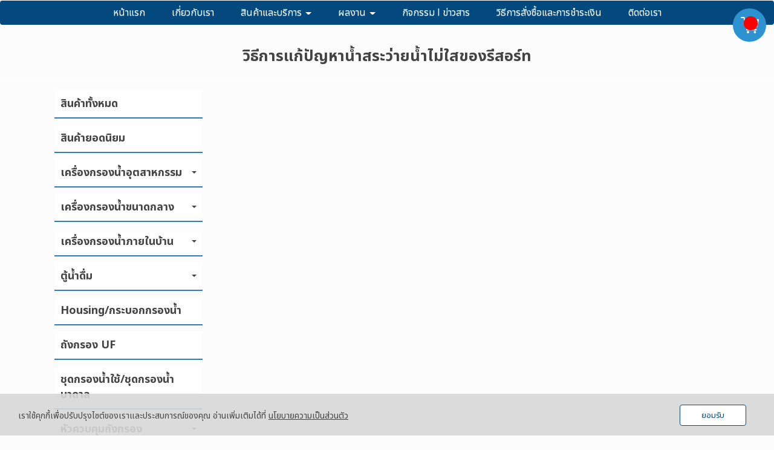

--- FILE ---
content_type: text/html; charset=utf-8
request_url: https://www.bkkwaterstore.com/%E0%B8%81%E0%B8%B2%E0%B8%A3%E0%B9%81%E0%B8%81%E0%B9%89%E0%B8%9B%E0%B8%B1%E0%B8%8D%E0%B8%AB%E0%B8%B2%E0%B8%AA%E0%B8%A3%E0%B8%B0%E0%B8%A7%E0%B9%88%E0%B8%B2%E0%B8%A2%E0%B8%99%E0%B9%89%E0%B8%B3%E0%B9%84%E0%B8%A1%E0%B9%88%E0%B9%83%E0%B8%AA%E0%B8%82%E0%B8%AD%E0%B8%87%E0%B8%A3%E0%B8%B5%E0%B8%AA%E0%B8%AD%E0%B8%A3%E0%B9%8C%E0%B8%97/65f4fcc3c2eb03001abbda90
body_size: 66699
content:

<!DOCTYPE html>
<!--[if IE 8 ]> <html prefix="og: http://ogp.me/ns#" class="no-js" lang="en" xmlns:ng="https://angularjs.org" id="ng-app" ng-app="iTopPlusApp" lang="en"> <![endif]-->
<!--[if IE 9 ]> <html prefix="og: http://ogp.me/ns#" class="no-js" lang="en" xmlns:ng="https://angularjs.org" id="ng-app" ng-app="iTopPlusApp" lang="en"> <![endif]-->
<!--[if (gte IE 10)|!(IE)]><!-->
<html prefix="og: http://ogp.me/ns#" xmlns:ng="https://angularjs.org" id="ng-app" lang="en" ng-app="iTopPlusApp">
<!--<![endif]-->
<head>
    <!--[if lte IE 9]>
    <script>
        document.createElement('ng-include');
        document.createElement('ng-pluralize');
        document.createElement('ng-view');
        document.createElement('ng-show');
        document.createElement('ng-hide');
        document.createElement('ng-if');
        document.createElement('resize-src');
        document.createElement('slider');
        document.createElement('page-arm2');
        document.createElement('ng-enter');
        document.createElement('on-last-repeat');

      // Optionally these for CSS
        document.createElement('ng:include');
        document.createElement('ng:pluralize');
        document.createElement('ng:view');
        document.createElement('ng:show');
        document.createElement('ng:hide');
        document.createElement('ng:if');
        document.createElement('resize:src');
        document.createElement('ng:enter');
        document.createElement('page:arm2');
        document.createElement('on:last:repeat');
    </script>
 <![endif]-->
    <script type="text/javascript">
        var token           = "";
        var AppName         = "AppClient";
        var bres            = "False";
        var ThemeID         = "64b8d3797d4d4c001fe60171";
        var maxPosition     =  10;
        var bDesign         = "True";
        var DomainID        = "64c9de791ca26e15cc1ad2f7";
        var DomainName      = "bkkwaterstore.com";
        var RootPath        = "https://www.bkkwaterstore.com/";
        var bCommerce       = "True";
        var SiteownerID     = "646ade5b637bbf251827f597";
        var HomePageID      = "64ba3df844c0ad001af046be";
        var DefaultLanguage = "523d4c71164185981a000001";
        var Version         = "456";
        var AllLanguage     =  [{"_id":"523d4c71164185981a000001","id":"523d4c71164185981a000001","Name":"Thai","CultureUI":"TH","LocalizationCode":"th-TH"},{"_id":"523fc2697f89c5e80700008f","id":"523fc2697f89c5e80700008f","Name":"English","CultureUI":"EN","LocalizationCode":"en-EN"},{"_id":"543e0f2d5c959627f4e65c95","id":"543e0f2d5c959627f4e65c95","Name":"German","CultureUI":"DE","LocalizationCode":"de-DE"},{"_id":"54eecc58424b1e0a30f312e4","id":"54eecc58424b1e0a30f312e4","Name":"Traditional Chinese","CultureUI":"CN","LocalizationCode":"cn-CN"},{"_id":"55f7f1fe424b1e178c75db0d","id":"55f7f1fe424b1e178c75db0d","Name":"Japanese","CultureUI":"JP","LocalizationCode":"jp-JP"},{"_id":"561c7b3b424b1e0ebca2b338","id":"561c7b3b424b1e0ebca2b338","Name":"Taiwan","CultureUI":"TW","LocalizationCode":"tw-TW"},{"_id":"56580234424b1e10f86b3e72","id":"56580234424b1e10f86b3e72","Name":"Myanmar","CultureUI":"MM","LocalizationCode":"mm-MM"},{"_id":"56f21c55424b1e2fe8a655f4","id":"56f21c55424b1e2fe8a655f4","Name":"Russia","CultureUI":"RU","LocalizationCode":"ru-RU"},{"_id":"56f9bb47424b1e12ec7d5e58","id":"56f9bb47424b1e12ec7d5e58","Name":"Laos","CultureUI":"LAO","LocalizationCode":"lao-Lao"},{"_id":"56f9bb93424b1e12ec7d5e59","id":"56f9bb93424b1e12ec7d5e59","Name":"Vietnam","CultureUI":"VNM","LocalizationCode":"vnm-VNM"},{"_id":"56f9bc48424b1e12ec7d5e5a","id":"56f9bc48424b1e12ec7d5e5a","Name":"Cambodia","CultureUI":"KHM","LocalizationCode":"khm-KHM"},{"_id":"579ecd53424b1e0df8c5df37","id":"579ecd53424b1e0df8c5df37","Name":"Indonesia","CultureUI":"ID","LocalizationCode":"id-ID"},{"_id":"59704bcb4a058bb5a29b4278","id":"59704bcb4a058bb5a29b4278","Name":"Simplified Chinese","CultureUI":"CN2","LocalizationCode":"zh-CN"}];
        var LanguageActive  =  [{"_id":"523d4c71164185981a000001","id":"523d4c71164185981a000001","Name":"Thai","CultureUI":"TH","LocalizationCode":"th-TH"}];
        var Promotion       =  null;
        var Advertising     =  {"bAdvertising":false,"bNewWindows":false,"AdvertisingType":"youtube","Advertising":null,"Position":"leftBottom","Width":30,"Link":null};
        var bAllowRegister  = "False";
        var bResponsive     = "False";
        var bPosition       = "False";
        var bFlag           = "False";
        var bPrinter        = "True";
        var bMenuonTop      = "True";
        var DefaultLanding  =  [{"_id":"64b8d47043d7ad00137f4125","DomainID":"64c9de791ca26e15cc1ad2f7","NamePage":"หน้าต้นแบบข้อความระบบ","OrderNum":0,"bLandingPage":false,"bDefaultLandingPage":true,"LandingPageID":"64b8d4021634680013143d8a","bHomePage":false,"bHaveChild":false,"LayoutPC":null,"LayoutMobile":null,"LayoutTablet":null,"ParentID":null,"MenuImagePath":null,"MenuImagePath2":null,"PageConfig":[{"_id":"67a477560f94340013ef0f24","id":"67a477560f94340013ef0f24","DomainID":null,"LanguageID":"523d4c71164185981a000001","Name":null,"Title":null,"Keywords":null,"Description":null,"OGFacebook":null,"URLRewrite":null,"CanonicalURL":null,"Icons":null,"bIcons":false,"bShowonMenu":false,"bShowonMenuVertical":false,"bNewWindows":false,"bDisableAccess":false,"bDisableAccessOnlyMobile":false,"bPaymentPage":false,"URLTarget":null,"bLoginRequire":false,"pageOnlyVip":false,"bUnderConstruction":false,"PageID":null,"bPhone":false,"bTablet":false,"bComputer":false,"CustomScript":null,"bHidePageNormal":false,"bHidePageMember":false,"bThankyouLandingPage":false,"notUseSeoDefault":false,"CustomUrlName":null},{"_id":"67a477560f94340013ef0f23","id":"67a477560f94340013ef0f23","DomainID":null,"LanguageID":"523fc2697f89c5e80700008f","Name":null,"Title":null,"Keywords":null,"Description":null,"OGFacebook":null,"URLRewrite":null,"CanonicalURL":null,"Icons":null,"bIcons":false,"bShowonMenu":false,"bShowonMenuVertical":false,"bNewWindows":false,"bDisableAccess":false,"bDisableAccessOnlyMobile":false,"bPaymentPage":false,"URLTarget":null,"bLoginRequire":false,"pageOnlyVip":false,"bUnderConstruction":false,"PageID":null,"bPhone":false,"bTablet":false,"bComputer":false,"CustomScript":null,"bHidePageNormal":false,"bHidePageMember":false,"bThankyouLandingPage":false,"notUseSeoDefault":false,"CustomUrlName":null},{"_id":"67a477560f94340013ef0f22","id":"67a477560f94340013ef0f22","DomainID":null,"LanguageID":"543e0f2d5c959627f4e65c95","Name":null,"Title":null,"Keywords":null,"Description":null,"OGFacebook":null,"URLRewrite":null,"CanonicalURL":null,"Icons":null,"bIcons":false,"bShowonMenu":false,"bShowonMenuVertical":false,"bNewWindows":false,"bDisableAccess":false,"bDisableAccessOnlyMobile":false,"bPaymentPage":false,"URLTarget":null,"bLoginRequire":false,"pageOnlyVip":false,"bUnderConstruction":false,"PageID":null,"bPhone":false,"bTablet":false,"bComputer":false,"CustomScript":null,"bHidePageNormal":false,"bHidePageMember":false,"bThankyouLandingPage":false,"notUseSeoDefault":false,"CustomUrlName":null},{"_id":"67a477560f94340013ef0f21","id":"67a477560f94340013ef0f21","DomainID":null,"LanguageID":"54eecc58424b1e0a30f312e4","Name":null,"Title":null,"Keywords":null,"Description":null,"OGFacebook":null,"URLRewrite":null,"CanonicalURL":null,"Icons":null,"bIcons":false,"bShowonMenu":false,"bShowonMenuVertical":false,"bNewWindows":false,"bDisableAccess":false,"bDisableAccessOnlyMobile":false,"bPaymentPage":false,"URLTarget":null,"bLoginRequire":false,"pageOnlyVip":false,"bUnderConstruction":false,"PageID":null,"bPhone":false,"bTablet":false,"bComputer":false,"CustomScript":null,"bHidePageNormal":false,"bHidePageMember":false,"bThankyouLandingPage":false,"notUseSeoDefault":false,"CustomUrlName":null},{"_id":"67a477560f94340013ef0f20","id":"67a477560f94340013ef0f20","DomainID":null,"LanguageID":"59704bcb4a058bb5a29b4278","Name":null,"Title":null,"Keywords":null,"Description":null,"OGFacebook":null,"URLRewrite":null,"CanonicalURL":null,"Icons":null,"bIcons":false,"bShowonMenu":false,"bShowonMenuVertical":false,"bNewWindows":false,"bDisableAccess":false,"bDisableAccessOnlyMobile":false,"bPaymentPage":false,"URLTarget":null,"bLoginRequire":false,"pageOnlyVip":false,"bUnderConstruction":false,"PageID":null,"bPhone":false,"bTablet":false,"bComputer":false,"CustomScript":null,"bHidePageNormal":false,"bHidePageMember":false,"bThankyouLandingPage":false,"notUseSeoDefault":false,"CustomUrlName":null}],"PageConfigText":"[{\"_id\":\"67a477560f94340013ef0f24\",\"id\":\"67a477560f94340013ef0f24\",\"DomainID\":null,\"LanguageID\":\"523d4c71164185981a000001\",\"Name\":null,\"Title\":null,\"Keywords\":null,\"Description\":null,\"OGFacebook\":null,\"URLRewrite\":null,\"CanonicalURL\":null,\"Icons\":null,\"bIcons\":false,\"bShowonMenu\":false,\"bShowonMenuVertical\":false,\"bNewWindows\":false,\"bDisableAccess\":false,\"bDisableAccessOnlyMobile\":false,\"bPaymentPage\":false,\"URLTarget\":null,\"bLoginRequire\":false,\"pageOnlyVip\":false,\"bUnderConstruction\":false,\"PageID\":null,\"bPhone\":false,\"bTablet\":false,\"bComputer\":false,\"CustomScript\":null,\"bHidePageNormal\":false,\"bHidePageMember\":false,\"bThankyouLandingPage\":false,\"notUseSeoDefault\":false,\"CustomUrlName\":null},{\"_id\":\"67a477560f94340013ef0f23\",\"id\":\"67a477560f94340013ef0f23\",\"DomainID\":null,\"LanguageID\":\"523fc2697f89c5e80700008f\",\"Name\":null,\"Title\":null,\"Keywords\":null,\"Description\":null,\"OGFacebook\":null,\"URLRewrite\":null,\"CanonicalURL\":null,\"Icons\":null,\"bIcons\":false,\"bShowonMenu\":false,\"bShowonMenuVertical\":false,\"bNewWindows\":false,\"bDisableAccess\":false,\"bDisableAccessOnlyMobile\":false,\"bPaymentPage\":false,\"URLTarget\":null,\"bLoginRequire\":false,\"pageOnlyVip\":false,\"bUnderConstruction\":false,\"PageID\":null,\"bPhone\":false,\"bTablet\":false,\"bComputer\":false,\"CustomScript\":null,\"bHidePageNormal\":false,\"bHidePageMember\":false,\"bThankyouLandingPage\":false,\"notUseSeoDefault\":false,\"CustomUrlName\":null},{\"_id\":\"67a477560f94340013ef0f22\",\"id\":\"67a477560f94340013ef0f22\",\"DomainID\":null,\"LanguageID\":\"543e0f2d5c959627f4e65c95\",\"Name\":null,\"Title\":null,\"Keywords\":null,\"Description\":null,\"OGFacebook\":null,\"URLRewrite\":null,\"CanonicalURL\":null,\"Icons\":null,\"bIcons\":false,\"bShowonMenu\":false,\"bShowonMenuVertical\":false,\"bNewWindows\":false,\"bDisableAccess\":false,\"bDisableAccessOnlyMobile\":false,\"bPaymentPage\":false,\"URLTarget\":null,\"bLoginRequire\":false,\"pageOnlyVip\":false,\"bUnderConstruction\":false,\"PageID\":null,\"bPhone\":false,\"bTablet\":false,\"bComputer\":false,\"CustomScript\":null,\"bHidePageNormal\":false,\"bHidePageMember\":false,\"bThankyouLandingPage\":false,\"notUseSeoDefault\":false,\"CustomUrlName\":null},{\"_id\":\"67a477560f94340013ef0f21\",\"id\":\"67a477560f94340013ef0f21\",\"DomainID\":null,\"LanguageID\":\"54eecc58424b1e0a30f312e4\",\"Name\":null,\"Title\":null,\"Keywords\":null,\"Description\":null,\"OGFacebook\":null,\"URLRewrite\":null,\"CanonicalURL\":null,\"Icons\":null,\"bIcons\":false,\"bShowonMenu\":false,\"bShowonMenuVertical\":false,\"bNewWindows\":false,\"bDisableAccess\":false,\"bDisableAccessOnlyMobile\":false,\"bPaymentPage\":false,\"URLTarget\":null,\"bLoginRequire\":false,\"pageOnlyVip\":false,\"bUnderConstruction\":false,\"PageID\":null,\"bPhone\":false,\"bTablet\":false,\"bComputer\":false,\"CustomScript\":null,\"bHidePageNormal\":false,\"bHidePageMember\":false,\"bThankyouLandingPage\":false,\"notUseSeoDefault\":false,\"CustomUrlName\":null},{\"_id\":\"67a477560f94340013ef0f20\",\"id\":\"67a477560f94340013ef0f20\",\"DomainID\":null,\"LanguageID\":\"59704bcb4a058bb5a29b4278\",\"Name\":null,\"Title\":null,\"Keywords\":null,\"Description\":null,\"OGFacebook\":null,\"URLRewrite\":null,\"CanonicalURL\":null,\"Icons\":null,\"bIcons\":false,\"bShowonMenu\":false,\"bShowonMenuVertical\":false,\"bNewWindows\":false,\"bDisableAccess\":false,\"bDisableAccessOnlyMobile\":false,\"bPaymentPage\":false,\"URLTarget\":null,\"bLoginRequire\":false,\"pageOnlyVip\":false,\"bUnderConstruction\":false,\"PageID\":null,\"bPhone\":false,\"bTablet\":false,\"bComputer\":false,\"CustomScript\":null,\"bHidePageNormal\":false,\"bHidePageMember\":false,\"bThankyouLandingPage\":false,\"notUseSeoDefault\":false,\"CustomUrlName\":null}]","dropPosition":null,"destination":null,"source":null,"ThemeLayout":"ThemeLayout1","notUseSeoDefault":null,"CmpID":null,"PageInside":null,"file":null,"rewriteURL":null,"MaxJsonLength":0},{"_id":"64ba419bf6ce9b001385355c","DomainID":"64c9de791ca26e15cc1ad2f7","NamePage":"หน้าต้นแบบตระกร้าสินค้า","OrderNum":0,"bLandingPage":false,"bDefaultLandingPage":true,"LandingPageID":"64b8d4021634680013143d8a","bHomePage":false,"bHaveChild":false,"LayoutPC":null,"LayoutMobile":null,"LayoutTablet":null,"ParentID":null,"MenuImagePath":null,"MenuImagePath2":null,"PageConfig":[{"_id":"678a2525576b480013d2e13a","id":"678a2525576b480013d2e13a","DomainID":null,"LanguageID":"523d4c71164185981a000001","Name":null,"Title":null,"Keywords":null,"Description":null,"OGFacebook":null,"URLRewrite":null,"CanonicalURL":null,"Icons":null,"bIcons":false,"bShowonMenu":false,"bShowonMenuVertical":false,"bNewWindows":false,"bDisableAccess":false,"bDisableAccessOnlyMobile":false,"bPaymentPage":false,"URLTarget":null,"bLoginRequire":false,"pageOnlyVip":false,"bUnderConstruction":false,"PageID":null,"bPhone":false,"bTablet":false,"bComputer":false,"CustomScript":null,"bHidePageNormal":false,"bHidePageMember":false,"bThankyouLandingPage":false,"notUseSeoDefault":false,"CustomUrlName":null},{"_id":"678a2525576b480013d2e139","id":"678a2525576b480013d2e139","DomainID":null,"LanguageID":"523fc2697f89c5e80700008f","Name":null,"Title":null,"Keywords":null,"Description":null,"OGFacebook":null,"URLRewrite":null,"CanonicalURL":null,"Icons":null,"bIcons":false,"bShowonMenu":false,"bShowonMenuVertical":false,"bNewWindows":false,"bDisableAccess":false,"bDisableAccessOnlyMobile":false,"bPaymentPage":false,"URLTarget":null,"bLoginRequire":false,"pageOnlyVip":false,"bUnderConstruction":false,"PageID":null,"bPhone":false,"bTablet":false,"bComputer":false,"CustomScript":null,"bHidePageNormal":false,"bHidePageMember":false,"bThankyouLandingPage":false,"notUseSeoDefault":false,"CustomUrlName":null},{"_id":"678a2525576b480013d2e138","id":"678a2525576b480013d2e138","DomainID":null,"LanguageID":"543e0f2d5c959627f4e65c95","Name":null,"Title":null,"Keywords":null,"Description":null,"OGFacebook":null,"URLRewrite":null,"CanonicalURL":null,"Icons":null,"bIcons":false,"bShowonMenu":false,"bShowonMenuVertical":false,"bNewWindows":false,"bDisableAccess":false,"bDisableAccessOnlyMobile":false,"bPaymentPage":false,"URLTarget":null,"bLoginRequire":false,"pageOnlyVip":false,"bUnderConstruction":false,"PageID":null,"bPhone":false,"bTablet":false,"bComputer":false,"CustomScript":null,"bHidePageNormal":false,"bHidePageMember":false,"bThankyouLandingPage":false,"notUseSeoDefault":false,"CustomUrlName":null},{"_id":"678a2525576b480013d2e137","id":"678a2525576b480013d2e137","DomainID":null,"LanguageID":"54eecc58424b1e0a30f312e4","Name":null,"Title":null,"Keywords":null,"Description":null,"OGFacebook":null,"URLRewrite":null,"CanonicalURL":null,"Icons":null,"bIcons":false,"bShowonMenu":false,"bShowonMenuVertical":false,"bNewWindows":false,"bDisableAccess":false,"bDisableAccessOnlyMobile":false,"bPaymentPage":false,"URLTarget":null,"bLoginRequire":false,"pageOnlyVip":false,"bUnderConstruction":false,"PageID":null,"bPhone":false,"bTablet":false,"bComputer":false,"CustomScript":null,"bHidePageNormal":false,"bHidePageMember":false,"bThankyouLandingPage":false,"notUseSeoDefault":false,"CustomUrlName":null},{"_id":"678a2525576b480013d2e136","id":"678a2525576b480013d2e136","DomainID":null,"LanguageID":"59704bcb4a058bb5a29b4278","Name":null,"Title":null,"Keywords":null,"Description":null,"OGFacebook":null,"URLRewrite":null,"CanonicalURL":null,"Icons":null,"bIcons":false,"bShowonMenu":false,"bShowonMenuVertical":false,"bNewWindows":false,"bDisableAccess":false,"bDisableAccessOnlyMobile":false,"bPaymentPage":false,"URLTarget":null,"bLoginRequire":false,"pageOnlyVip":false,"bUnderConstruction":false,"PageID":null,"bPhone":false,"bTablet":false,"bComputer":false,"CustomScript":null,"bHidePageNormal":false,"bHidePageMember":false,"bThankyouLandingPage":false,"notUseSeoDefault":false,"CustomUrlName":null}],"PageConfigText":"[{\"_id\":\"678a2525576b480013d2e13a\",\"id\":\"678a2525576b480013d2e13a\",\"DomainID\":null,\"LanguageID\":\"523d4c71164185981a000001\",\"Name\":null,\"Title\":null,\"Keywords\":null,\"Description\":null,\"OGFacebook\":null,\"URLRewrite\":null,\"CanonicalURL\":null,\"Icons\":null,\"bIcons\":false,\"bShowonMenu\":false,\"bShowonMenuVertical\":false,\"bNewWindows\":false,\"bDisableAccess\":false,\"bDisableAccessOnlyMobile\":false,\"bPaymentPage\":false,\"URLTarget\":null,\"bLoginRequire\":false,\"pageOnlyVip\":false,\"bUnderConstruction\":false,\"PageID\":null,\"bPhone\":false,\"bTablet\":false,\"bComputer\":false,\"CustomScript\":null,\"bHidePageNormal\":false,\"bHidePageMember\":false,\"bThankyouLandingPage\":false,\"notUseSeoDefault\":false,\"CustomUrlName\":null},{\"_id\":\"678a2525576b480013d2e139\",\"id\":\"678a2525576b480013d2e139\",\"DomainID\":null,\"LanguageID\":\"523fc2697f89c5e80700008f\",\"Name\":null,\"Title\":null,\"Keywords\":null,\"Description\":null,\"OGFacebook\":null,\"URLRewrite\":null,\"CanonicalURL\":null,\"Icons\":null,\"bIcons\":false,\"bShowonMenu\":false,\"bShowonMenuVertical\":false,\"bNewWindows\":false,\"bDisableAccess\":false,\"bDisableAccessOnlyMobile\":false,\"bPaymentPage\":false,\"URLTarget\":null,\"bLoginRequire\":false,\"pageOnlyVip\":false,\"bUnderConstruction\":false,\"PageID\":null,\"bPhone\":false,\"bTablet\":false,\"bComputer\":false,\"CustomScript\":null,\"bHidePageNormal\":false,\"bHidePageMember\":false,\"bThankyouLandingPage\":false,\"notUseSeoDefault\":false,\"CustomUrlName\":null},{\"_id\":\"678a2525576b480013d2e138\",\"id\":\"678a2525576b480013d2e138\",\"DomainID\":null,\"LanguageID\":\"543e0f2d5c959627f4e65c95\",\"Name\":null,\"Title\":null,\"Keywords\":null,\"Description\":null,\"OGFacebook\":null,\"URLRewrite\":null,\"CanonicalURL\":null,\"Icons\":null,\"bIcons\":false,\"bShowonMenu\":false,\"bShowonMenuVertical\":false,\"bNewWindows\":false,\"bDisableAccess\":false,\"bDisableAccessOnlyMobile\":false,\"bPaymentPage\":false,\"URLTarget\":null,\"bLoginRequire\":false,\"pageOnlyVip\":false,\"bUnderConstruction\":false,\"PageID\":null,\"bPhone\":false,\"bTablet\":false,\"bComputer\":false,\"CustomScript\":null,\"bHidePageNormal\":false,\"bHidePageMember\":false,\"bThankyouLandingPage\":false,\"notUseSeoDefault\":false,\"CustomUrlName\":null},{\"_id\":\"678a2525576b480013d2e137\",\"id\":\"678a2525576b480013d2e137\",\"DomainID\":null,\"LanguageID\":\"54eecc58424b1e0a30f312e4\",\"Name\":null,\"Title\":null,\"Keywords\":null,\"Description\":null,\"OGFacebook\":null,\"URLRewrite\":null,\"CanonicalURL\":null,\"Icons\":null,\"bIcons\":false,\"bShowonMenu\":false,\"bShowonMenuVertical\":false,\"bNewWindows\":false,\"bDisableAccess\":false,\"bDisableAccessOnlyMobile\":false,\"bPaymentPage\":false,\"URLTarget\":null,\"bLoginRequire\":false,\"pageOnlyVip\":false,\"bUnderConstruction\":false,\"PageID\":null,\"bPhone\":false,\"bTablet\":false,\"bComputer\":false,\"CustomScript\":null,\"bHidePageNormal\":false,\"bHidePageMember\":false,\"bThankyouLandingPage\":false,\"notUseSeoDefault\":false,\"CustomUrlName\":null},{\"_id\":\"678a2525576b480013d2e136\",\"id\":\"678a2525576b480013d2e136\",\"DomainID\":null,\"LanguageID\":\"59704bcb4a058bb5a29b4278\",\"Name\":null,\"Title\":null,\"Keywords\":null,\"Description\":null,\"OGFacebook\":null,\"URLRewrite\":null,\"CanonicalURL\":null,\"Icons\":null,\"bIcons\":false,\"bShowonMenu\":false,\"bShowonMenuVertical\":false,\"bNewWindows\":false,\"bDisableAccess\":false,\"bDisableAccessOnlyMobile\":false,\"bPaymentPage\":false,\"URLTarget\":null,\"bLoginRequire\":false,\"pageOnlyVip\":false,\"bUnderConstruction\":false,\"PageID\":null,\"bPhone\":false,\"bTablet\":false,\"bComputer\":false,\"CustomScript\":null,\"bHidePageNormal\":false,\"bHidePageMember\":false,\"bThankyouLandingPage\":false,\"notUseSeoDefault\":false,\"CustomUrlName\":null}]","dropPosition":null,"destination":null,"source":null,"ThemeLayout":"ThemeLayout1","notUseSeoDefault":null,"CmpID":null,"PageInside":null,"file":null,"rewriteURL":null,"MaxJsonLength":0},{"_id":"6538c9c963b49a001377ad8a","DomainID":"64c9de791ca26e15cc1ad2f7","NamePage":"หน้าต้นแบบฟอร์มค้นหา","OrderNum":0,"bLandingPage":false,"bDefaultLandingPage":true,"LandingPageID":null,"bHomePage":false,"bHaveChild":false,"LayoutPC":null,"LayoutMobile":null,"LayoutTablet":null,"ParentID":null,"MenuImagePath":null,"MenuImagePath2":null,"PageConfig":[{"_id":"677e29185233ec0014cad20d","id":"677e29185233ec0014cad20d","DomainID":null,"LanguageID":"523d4c71164185981a000001","Name":null,"Title":null,"Keywords":null,"Description":null,"OGFacebook":null,"URLRewrite":null,"CanonicalURL":null,"Icons":null,"bIcons":false,"bShowonMenu":false,"bShowonMenuVertical":false,"bNewWindows":false,"bDisableAccess":false,"bDisableAccessOnlyMobile":false,"bPaymentPage":false,"URLTarget":null,"bLoginRequire":false,"pageOnlyVip":false,"bUnderConstruction":false,"PageID":null,"bPhone":false,"bTablet":false,"bComputer":false,"CustomScript":null,"bHidePageNormal":false,"bHidePageMember":false,"bThankyouLandingPage":false,"notUseSeoDefault":false,"CustomUrlName":null},{"_id":"677e29185233ec0014cad20c","id":"677e29185233ec0014cad20c","DomainID":null,"LanguageID":"523fc2697f89c5e80700008f","Name":null,"Title":null,"Keywords":null,"Description":null,"OGFacebook":null,"URLRewrite":null,"CanonicalURL":null,"Icons":null,"bIcons":false,"bShowonMenu":false,"bShowonMenuVertical":false,"bNewWindows":false,"bDisableAccess":false,"bDisableAccessOnlyMobile":false,"bPaymentPage":false,"URLTarget":null,"bLoginRequire":false,"pageOnlyVip":false,"bUnderConstruction":false,"PageID":null,"bPhone":false,"bTablet":false,"bComputer":false,"CustomScript":null,"bHidePageNormal":false,"bHidePageMember":false,"bThankyouLandingPage":false,"notUseSeoDefault":false,"CustomUrlName":null},{"_id":"677e29185233ec0014cad20b","id":"677e29185233ec0014cad20b","DomainID":null,"LanguageID":"543e0f2d5c959627f4e65c95","Name":null,"Title":null,"Keywords":null,"Description":null,"OGFacebook":null,"URLRewrite":null,"CanonicalURL":null,"Icons":null,"bIcons":false,"bShowonMenu":false,"bShowonMenuVertical":false,"bNewWindows":false,"bDisableAccess":false,"bDisableAccessOnlyMobile":false,"bPaymentPage":false,"URLTarget":null,"bLoginRequire":false,"pageOnlyVip":false,"bUnderConstruction":false,"PageID":null,"bPhone":false,"bTablet":false,"bComputer":false,"CustomScript":null,"bHidePageNormal":false,"bHidePageMember":false,"bThankyouLandingPage":false,"notUseSeoDefault":false,"CustomUrlName":null},{"_id":"677e29185233ec0014cad20a","id":"677e29185233ec0014cad20a","DomainID":null,"LanguageID":"54eecc58424b1e0a30f312e4","Name":null,"Title":null,"Keywords":null,"Description":null,"OGFacebook":null,"URLRewrite":null,"CanonicalURL":null,"Icons":null,"bIcons":false,"bShowonMenu":false,"bShowonMenuVertical":false,"bNewWindows":false,"bDisableAccess":false,"bDisableAccessOnlyMobile":false,"bPaymentPage":false,"URLTarget":null,"bLoginRequire":false,"pageOnlyVip":false,"bUnderConstruction":false,"PageID":null,"bPhone":false,"bTablet":false,"bComputer":false,"CustomScript":null,"bHidePageNormal":false,"bHidePageMember":false,"bThankyouLandingPage":false,"notUseSeoDefault":false,"CustomUrlName":null},{"_id":"677e29185233ec0014cad209","id":"677e29185233ec0014cad209","DomainID":null,"LanguageID":"59704bcb4a058bb5a29b4278","Name":null,"Title":null,"Keywords":null,"Description":null,"OGFacebook":null,"URLRewrite":null,"CanonicalURL":null,"Icons":null,"bIcons":false,"bShowonMenu":false,"bShowonMenuVertical":false,"bNewWindows":false,"bDisableAccess":false,"bDisableAccessOnlyMobile":false,"bPaymentPage":false,"URLTarget":null,"bLoginRequire":false,"pageOnlyVip":false,"bUnderConstruction":false,"PageID":null,"bPhone":false,"bTablet":false,"bComputer":false,"CustomScript":null,"bHidePageNormal":false,"bHidePageMember":false,"bThankyouLandingPage":false,"notUseSeoDefault":false,"CustomUrlName":null}],"PageConfigText":"[{\"_id\":\"677e29185233ec0014cad20d\",\"id\":\"677e29185233ec0014cad20d\",\"DomainID\":null,\"LanguageID\":\"523d4c71164185981a000001\",\"Name\":null,\"Title\":null,\"Keywords\":null,\"Description\":null,\"OGFacebook\":null,\"URLRewrite\":null,\"CanonicalURL\":null,\"Icons\":null,\"bIcons\":false,\"bShowonMenu\":false,\"bShowonMenuVertical\":false,\"bNewWindows\":false,\"bDisableAccess\":false,\"bDisableAccessOnlyMobile\":false,\"bPaymentPage\":false,\"URLTarget\":null,\"bLoginRequire\":false,\"pageOnlyVip\":false,\"bUnderConstruction\":false,\"PageID\":null,\"bPhone\":false,\"bTablet\":false,\"bComputer\":false,\"CustomScript\":null,\"bHidePageNormal\":false,\"bHidePageMember\":false,\"bThankyouLandingPage\":false,\"notUseSeoDefault\":false,\"CustomUrlName\":null},{\"_id\":\"677e29185233ec0014cad20c\",\"id\":\"677e29185233ec0014cad20c\",\"DomainID\":null,\"LanguageID\":\"523fc2697f89c5e80700008f\",\"Name\":null,\"Title\":null,\"Keywords\":null,\"Description\":null,\"OGFacebook\":null,\"URLRewrite\":null,\"CanonicalURL\":null,\"Icons\":null,\"bIcons\":false,\"bShowonMenu\":false,\"bShowonMenuVertical\":false,\"bNewWindows\":false,\"bDisableAccess\":false,\"bDisableAccessOnlyMobile\":false,\"bPaymentPage\":false,\"URLTarget\":null,\"bLoginRequire\":false,\"pageOnlyVip\":false,\"bUnderConstruction\":false,\"PageID\":null,\"bPhone\":false,\"bTablet\":false,\"bComputer\":false,\"CustomScript\":null,\"bHidePageNormal\":false,\"bHidePageMember\":false,\"bThankyouLandingPage\":false,\"notUseSeoDefault\":false,\"CustomUrlName\":null},{\"_id\":\"677e29185233ec0014cad20b\",\"id\":\"677e29185233ec0014cad20b\",\"DomainID\":null,\"LanguageID\":\"543e0f2d5c959627f4e65c95\",\"Name\":null,\"Title\":null,\"Keywords\":null,\"Description\":null,\"OGFacebook\":null,\"URLRewrite\":null,\"CanonicalURL\":null,\"Icons\":null,\"bIcons\":false,\"bShowonMenu\":false,\"bShowonMenuVertical\":false,\"bNewWindows\":false,\"bDisableAccess\":false,\"bDisableAccessOnlyMobile\":false,\"bPaymentPage\":false,\"URLTarget\":null,\"bLoginRequire\":false,\"pageOnlyVip\":false,\"bUnderConstruction\":false,\"PageID\":null,\"bPhone\":false,\"bTablet\":false,\"bComputer\":false,\"CustomScript\":null,\"bHidePageNormal\":false,\"bHidePageMember\":false,\"bThankyouLandingPage\":false,\"notUseSeoDefault\":false,\"CustomUrlName\":null},{\"_id\":\"677e29185233ec0014cad20a\",\"id\":\"677e29185233ec0014cad20a\",\"DomainID\":null,\"LanguageID\":\"54eecc58424b1e0a30f312e4\",\"Name\":null,\"Title\":null,\"Keywords\":null,\"Description\":null,\"OGFacebook\":null,\"URLRewrite\":null,\"CanonicalURL\":null,\"Icons\":null,\"bIcons\":false,\"bShowonMenu\":false,\"bShowonMenuVertical\":false,\"bNewWindows\":false,\"bDisableAccess\":false,\"bDisableAccessOnlyMobile\":false,\"bPaymentPage\":false,\"URLTarget\":null,\"bLoginRequire\":false,\"pageOnlyVip\":false,\"bUnderConstruction\":false,\"PageID\":null,\"bPhone\":false,\"bTablet\":false,\"bComputer\":false,\"CustomScript\":null,\"bHidePageNormal\":false,\"bHidePageMember\":false,\"bThankyouLandingPage\":false,\"notUseSeoDefault\":false,\"CustomUrlName\":null},{\"_id\":\"677e29185233ec0014cad209\",\"id\":\"677e29185233ec0014cad209\",\"DomainID\":null,\"LanguageID\":\"59704bcb4a058bb5a29b4278\",\"Name\":null,\"Title\":null,\"Keywords\":null,\"Description\":null,\"OGFacebook\":null,\"URLRewrite\":null,\"CanonicalURL\":null,\"Icons\":null,\"bIcons\":false,\"bShowonMenu\":false,\"bShowonMenuVertical\":false,\"bNewWindows\":false,\"bDisableAccess\":false,\"bDisableAccessOnlyMobile\":false,\"bPaymentPage\":false,\"URLTarget\":null,\"bLoginRequire\":false,\"pageOnlyVip\":false,\"bUnderConstruction\":false,\"PageID\":null,\"bPhone\":false,\"bTablet\":false,\"bComputer\":false,\"CustomScript\":null,\"bHidePageNormal\":false,\"bHidePageMember\":false,\"bThankyouLandingPage\":false,\"notUseSeoDefault\":false,\"CustomUrlName\":null}]","dropPosition":null,"destination":null,"source":null,"ThemeLayout":"ThemeLayout1","notUseSeoDefault":null,"CmpID":null,"PageInside":null,"file":null,"rewriteURL":null,"MaxJsonLength":0},{"_id":"6607b599b42fd2001a681179","DomainID":"64c9de791ca26e15cc1ad2f7","NamePage":"หน้าต้นแบบเว็บบอร์ด","OrderNum":0,"bLandingPage":false,"bDefaultLandingPage":true,"LandingPageID":null,"bHomePage":false,"bHaveChild":false,"LayoutPC":null,"LayoutMobile":null,"LayoutTablet":null,"ParentID":null,"MenuImagePath":null,"MenuImagePath2":null,"PageConfig":[{"_id":"6607b599b42fd2001a68117e","id":"6607b599b42fd2001a68117e","DomainID":null,"LanguageID":"523d4c71164185981a000001","Name":null,"Title":null,"Keywords":null,"Description":null,"OGFacebook":null,"URLRewrite":null,"CanonicalURL":null,"Icons":null,"bIcons":false,"bShowonMenu":false,"bShowonMenuVertical":false,"bNewWindows":false,"bDisableAccess":false,"bDisableAccessOnlyMobile":false,"bPaymentPage":false,"URLTarget":null,"bLoginRequire":false,"pageOnlyVip":false,"bUnderConstruction":false,"PageID":null,"bPhone":false,"bTablet":false,"bComputer":false,"CustomScript":null,"bHidePageNormal":false,"bHidePageMember":false,"bThankyouLandingPage":false,"notUseSeoDefault":false,"CustomUrlName":null},{"_id":"6607b599b42fd2001a68117d","id":"6607b599b42fd2001a68117d","DomainID":null,"LanguageID":"523fc2697f89c5e80700008f","Name":null,"Title":null,"Keywords":null,"Description":null,"OGFacebook":null,"URLRewrite":null,"CanonicalURL":null,"Icons":null,"bIcons":false,"bShowonMenu":false,"bShowonMenuVertical":false,"bNewWindows":false,"bDisableAccess":false,"bDisableAccessOnlyMobile":false,"bPaymentPage":false,"URLTarget":null,"bLoginRequire":false,"pageOnlyVip":false,"bUnderConstruction":false,"PageID":null,"bPhone":false,"bTablet":false,"bComputer":false,"CustomScript":null,"bHidePageNormal":false,"bHidePageMember":false,"bThankyouLandingPage":false,"notUseSeoDefault":false,"CustomUrlName":null},{"_id":"6607b599b42fd2001a68117c","id":"6607b599b42fd2001a68117c","DomainID":null,"LanguageID":"543e0f2d5c959627f4e65c95","Name":null,"Title":null,"Keywords":null,"Description":null,"OGFacebook":null,"URLRewrite":null,"CanonicalURL":null,"Icons":null,"bIcons":false,"bShowonMenu":false,"bShowonMenuVertical":false,"bNewWindows":false,"bDisableAccess":false,"bDisableAccessOnlyMobile":false,"bPaymentPage":false,"URLTarget":null,"bLoginRequire":false,"pageOnlyVip":false,"bUnderConstruction":false,"PageID":null,"bPhone":false,"bTablet":false,"bComputer":false,"CustomScript":null,"bHidePageNormal":false,"bHidePageMember":false,"bThankyouLandingPage":false,"notUseSeoDefault":false,"CustomUrlName":null},{"_id":"6607b599b42fd2001a68117b","id":"6607b599b42fd2001a68117b","DomainID":null,"LanguageID":"54eecc58424b1e0a30f312e4","Name":null,"Title":null,"Keywords":null,"Description":null,"OGFacebook":null,"URLRewrite":null,"CanonicalURL":null,"Icons":null,"bIcons":false,"bShowonMenu":false,"bShowonMenuVertical":false,"bNewWindows":false,"bDisableAccess":false,"bDisableAccessOnlyMobile":false,"bPaymentPage":false,"URLTarget":null,"bLoginRequire":false,"pageOnlyVip":false,"bUnderConstruction":false,"PageID":null,"bPhone":false,"bTablet":false,"bComputer":false,"CustomScript":null,"bHidePageNormal":false,"bHidePageMember":false,"bThankyouLandingPage":false,"notUseSeoDefault":false,"CustomUrlName":null},{"_id":"6607b599b42fd2001a68117a","id":"6607b599b42fd2001a68117a","DomainID":null,"LanguageID":"59704bcb4a058bb5a29b4278","Name":null,"Title":null,"Keywords":null,"Description":null,"OGFacebook":null,"URLRewrite":null,"CanonicalURL":null,"Icons":null,"bIcons":false,"bShowonMenu":false,"bShowonMenuVertical":false,"bNewWindows":false,"bDisableAccess":false,"bDisableAccessOnlyMobile":false,"bPaymentPage":false,"URLTarget":null,"bLoginRequire":false,"pageOnlyVip":false,"bUnderConstruction":false,"PageID":null,"bPhone":false,"bTablet":false,"bComputer":false,"CustomScript":null,"bHidePageNormal":false,"bHidePageMember":false,"bThankyouLandingPage":false,"notUseSeoDefault":false,"CustomUrlName":null}],"PageConfigText":"[{\"_id\":\"6607b599b42fd2001a68117e\",\"id\":\"6607b599b42fd2001a68117e\",\"DomainID\":null,\"LanguageID\":\"523d4c71164185981a000001\",\"Name\":null,\"Title\":null,\"Keywords\":null,\"Description\":null,\"OGFacebook\":null,\"URLRewrite\":null,\"CanonicalURL\":null,\"Icons\":null,\"bIcons\":false,\"bShowonMenu\":false,\"bShowonMenuVertical\":false,\"bNewWindows\":false,\"bDisableAccess\":false,\"bDisableAccessOnlyMobile\":false,\"bPaymentPage\":false,\"URLTarget\":null,\"bLoginRequire\":false,\"pageOnlyVip\":false,\"bUnderConstruction\":false,\"PageID\":null,\"bPhone\":false,\"bTablet\":false,\"bComputer\":false,\"CustomScript\":null,\"bHidePageNormal\":false,\"bHidePageMember\":false,\"bThankyouLandingPage\":false,\"notUseSeoDefault\":false,\"CustomUrlName\":null},{\"_id\":\"6607b599b42fd2001a68117d\",\"id\":\"6607b599b42fd2001a68117d\",\"DomainID\":null,\"LanguageID\":\"523fc2697f89c5e80700008f\",\"Name\":null,\"Title\":null,\"Keywords\":null,\"Description\":null,\"OGFacebook\":null,\"URLRewrite\":null,\"CanonicalURL\":null,\"Icons\":null,\"bIcons\":false,\"bShowonMenu\":false,\"bShowonMenuVertical\":false,\"bNewWindows\":false,\"bDisableAccess\":false,\"bDisableAccessOnlyMobile\":false,\"bPaymentPage\":false,\"URLTarget\":null,\"bLoginRequire\":false,\"pageOnlyVip\":false,\"bUnderConstruction\":false,\"PageID\":null,\"bPhone\":false,\"bTablet\":false,\"bComputer\":false,\"CustomScript\":null,\"bHidePageNormal\":false,\"bHidePageMember\":false,\"bThankyouLandingPage\":false,\"notUseSeoDefault\":false,\"CustomUrlName\":null},{\"_id\":\"6607b599b42fd2001a68117c\",\"id\":\"6607b599b42fd2001a68117c\",\"DomainID\":null,\"LanguageID\":\"543e0f2d5c959627f4e65c95\",\"Name\":null,\"Title\":null,\"Keywords\":null,\"Description\":null,\"OGFacebook\":null,\"URLRewrite\":null,\"CanonicalURL\":null,\"Icons\":null,\"bIcons\":false,\"bShowonMenu\":false,\"bShowonMenuVertical\":false,\"bNewWindows\":false,\"bDisableAccess\":false,\"bDisableAccessOnlyMobile\":false,\"bPaymentPage\":false,\"URLTarget\":null,\"bLoginRequire\":false,\"pageOnlyVip\":false,\"bUnderConstruction\":false,\"PageID\":null,\"bPhone\":false,\"bTablet\":false,\"bComputer\":false,\"CustomScript\":null,\"bHidePageNormal\":false,\"bHidePageMember\":false,\"bThankyouLandingPage\":false,\"notUseSeoDefault\":false,\"CustomUrlName\":null},{\"_id\":\"6607b599b42fd2001a68117b\",\"id\":\"6607b599b42fd2001a68117b\",\"DomainID\":null,\"LanguageID\":\"54eecc58424b1e0a30f312e4\",\"Name\":null,\"Title\":null,\"Keywords\":null,\"Description\":null,\"OGFacebook\":null,\"URLRewrite\":null,\"CanonicalURL\":null,\"Icons\":null,\"bIcons\":false,\"bShowonMenu\":false,\"bShowonMenuVertical\":false,\"bNewWindows\":false,\"bDisableAccess\":false,\"bDisableAccessOnlyMobile\":false,\"bPaymentPage\":false,\"URLTarget\":null,\"bLoginRequire\":false,\"pageOnlyVip\":false,\"bUnderConstruction\":false,\"PageID\":null,\"bPhone\":false,\"bTablet\":false,\"bComputer\":false,\"CustomScript\":null,\"bHidePageNormal\":false,\"bHidePageMember\":false,\"bThankyouLandingPage\":false,\"notUseSeoDefault\":false,\"CustomUrlName\":null},{\"_id\":\"6607b599b42fd2001a68117a\",\"id\":\"6607b599b42fd2001a68117a\",\"DomainID\":null,\"LanguageID\":\"59704bcb4a058bb5a29b4278\",\"Name\":null,\"Title\":null,\"Keywords\":null,\"Description\":null,\"OGFacebook\":null,\"URLRewrite\":null,\"CanonicalURL\":null,\"Icons\":null,\"bIcons\":false,\"bShowonMenu\":false,\"bShowonMenuVertical\":false,\"bNewWindows\":false,\"bDisableAccess\":false,\"bDisableAccessOnlyMobile\":false,\"bPaymentPage\":false,\"URLTarget\":null,\"bLoginRequire\":false,\"pageOnlyVip\":false,\"bUnderConstruction\":false,\"PageID\":null,\"bPhone\":false,\"bTablet\":false,\"bComputer\":false,\"CustomScript\":null,\"bHidePageNormal\":false,\"bHidePageMember\":false,\"bThankyouLandingPage\":false,\"notUseSeoDefault\":false,\"CustomUrlName\":null}]","dropPosition":null,"destination":null,"source":null,"ThemeLayout":"ThemeLayout1","notUseSeoDefault":null,"CmpID":null,"PageInside":null,"file":null,"rewriteURL":null,"MaxJsonLength":0}];
        var IEOld           =  false;
        var productionSite  =  false;
        var maintenanceSite =  false; // Maintenance
        var FileServer      =  "https://itp1.itopfile.com";
        var bLangSupport    = "False";
        var memberLogin = "";
        var bGoogleLogin = "";
        var bFacebookLogin = "";
        var bLineLogin = "";
        var GoogleClientID = "";
        var FacebookAppID = "";
        var LineChannelID = "";
        var ServerData      = {};
        ServerData.WebstatData = {"advertName":null,"statsAds":null,"_id":null,"id":null,"DomainName":"bkkwaterstore.com","DomainID":"64c9de791ca26e15cc1ad2f7","ReturnVisitor":false,"DateTimeLog":null,"DateTimeText":null,"CountNew":"0","CountReturn":"0","TotalVisited":"0","enddate":null,"startdate":null,"Device":null,"DeviceName":"null","Link":null,"ReferrerName":"null","Ads":null,"AdsName":"null","_DeviceName":"PC/Mac","_ReferrerName":null,"_AdsName":null};
        ServerData.bFirstLoad = true;
        ServerData.scheme = "https";
        ServerData.isMobile = false;
        ServerData.bExtendsMobile = false;
        ServerData.bPcMenuonTop = false;
        ServerData.bMenuScrollUpTop = false;
        ServerData.bHideMenuScrollUpInit = false;
        ServerData.bPcMenuonTopFullScreen = false;
        ServerData.bGuestBookMember = false;
        ServerData.bMobileSidebar = true;
        ServerData.disableWebp = true;
        ServerData.bDisableImageResize = false;
        ServerData.UploadPath = "z_itp_300020233ikg";
        ServerData.Fileserver = "itp1";
        ServerData.bPreviewCustomForm = false;
        ServerData.bRecoveryProject = false;
        ServerData.bCustomPageURL = false;
        ServerData.searchPoint = 4;
        ServerData.imgEffectMobile = false;
        ServerData.setDefaultLangauge = false;
        ServerData.customformAlertPopup = false;
        ServerData.bDisableShopAddress = false;
        ServerData.bRedirectCancelLogin = false;
        ServerData.bLanguageWithoutLang = false;
        ServerData.bShortURL = false;
        ServerData.WatermarkManagement = {"bWatermarkRender":false,"bDisableResize":false,"WatermarkPosition":"middleCenter","WatermarkFrequency":"singleWater","WatermarkImage":null}

        ServerData.PersonalProtection = true;
        ServerData.disableAllThirdpartyByDefault = false;
        ServerData.bodyScriptString = "";
        ServerData.maxSearchResults = "20";
        ServerData.SearchBussinessTemplate = "search-searchbusinesstemplate5";
        ServerData.enableLazyLoad = (false) === true;

        ServerData.paymentPagePublicURL = "";
        ServerData.bRedirectLoggedIn = false;
        ServerData.bEnableCaptchaBypass = "";
        try{
            console.log("Client Version : 456");
        }catch(e){}
    </script>
    <!--[if lte IE 9]>
        <script>
            IEOld = true;
            var log = Function.prototype.bind.call(console.log, console);
            log.apply(console, ["this", "is", "anfield"]);
        </script>

    <![endif]-->
    

<!--[if lte IE 8]>
        <p class="label label-info">We recommend <a href="https://browsehappy.com/"> update your browser</a> for best experince to view website.</p>
<![endif]-->
<script>
    var stopInterval = {};
    var firstTime = false;
    var spinner = {}; // Spiner Object
    var ua = navigator.userAgent || navigator.vendor || window.opera;
    var isChrome = ua.indexOf('Chrome') != -1;
    var isIE = ua.indexOf('Trident') != -1;
    var isEdge = ua.indexOf('Edge') != -1;
    var isFirefox = ua.indexOf('Firefox') != -1;
    var isSafari = ua.indexOf('Safari') != -1 && !isChrome && !isEdge;   
    var isOpera = ua.toLowerCase().indexOf('op') > -1;
    var isNativeAndroid =
        ua.indexOf('Mozilla/5.0') > -1 && ua.indexOf('Android ') > -1 && ua.indexOf('AppleWebKit') > -1 && ua.indexOf('Version') > -1;
    var isAndroid = ua.indexOf('Android ') > -1; 
    var iOS = !!ua.match(/iPad/i) || !!ua.match(/iPhone/i);
    var isMobileOS = isAndroid || iOS;


    var webkit = !!ua.match(/WebKit/i);
    var isiOSSafari = iOS && webkit && !ua.match(/CriOS/i);
    var OSName = 'unknown OS';
    var isLine = !!ua.match(/Line/i);
    var isFacebookBrowser = ua.indexOf('FBAN') > -1 || ua.indexOf('FBAV') > -1;
    if (isLine || isFacebookBrowser) {
        if (window.location.search.indexOf('Redirect=true') == -1) {
            window.location.href = window.location.href + '?Redirect=true&Date=' + Date.now();
        }
    }
</script>
            <script src="https://resource1.itopplus.com/Production/boypublish/Dist/distribution/js/Client/iTopPlusRouting.min.js?bust=v456"></script>
            <script defer src="https://resource1.itopplus.com/Production/boypublish/Dist/distribution/js/Client/itopplusComponentCommon.min.js?bust=v456"></script>
            <script defer src="https://resource1.itopplus.com/Production/boypublish/Dist/distribution/Dist/angular.itopplusapp.js?bust=v456"></script>
            <script defer src="https://resource1.itopplus.com/Production/boypublish/Dist/distribution/Dist/common.itopplusapp.js?bust=v456"></script>
            <script defer src="https://resource1.itopplus.com/Production/boypublish/Dist/distribution/Dist/app.itopplusapp.js?bust=v456"></script>

    <script src="https://cdn.omise.co/omise.js"></script>

<meta charset="UTF-8">
<base href="/">

    <link rel="icon" href="https://itp1.itopfile.com/ImageServer/z_itp_300020233ikg/32/32/logoz-z1388385766884.png" />
<meta http-equiv="X-UA-Compatible" content="IE=edge">
    <meta name="viewport" content="width=device-width, initial-scale=1.0,  minimum-scale = 1.0, maximum-scale=3.0, user-scalable=yes">
<meta name="format-detection" content="telephone=no">
<meta http-equiv="x-rim-auto-match" content="none">
<title></title>
<meta name="google" content="notranslate">
<meta name="description" content="">
<meta name="keywords" content="">
<meta property="og:url" content="" />
<meta property="og:title" content="" />
<meta property="og:site_name" content="" />
<meta property="og:type" content="" />
<meta property="og:image" content="" />
<meta property="og:image:url" content="" />
<meta property="og:image:type" content="" />
<meta property="og:description" content="" />
<meta property="og:image:width" content="" />
<meta property="og:image:height" content="" />
<link rel="canonical" href="">
<meta name="twitter:card" content="summary_large_image">
<meta name="twitter:title" content="" />
<meta name="twitter:text:title" content="" />
<meta name="twitter:text:description" content="" />
<meta name="twitter:image" content="" />
<meta name="twitter:description" content="" />
<meta name="google-site-verification" content="20QdeVY5382dl9tO_SMvcWBH1CV7bwShRTMzYrDc80I" />

<meta name="facebook-domain-verification" content="clrbkwo7qa9qob3unrlddgq4864yoj" />    <style type="text/css">
body,html{margin:0;padding:0}section{z-index:2}footer{z-index:1}a:focus{outline:0!important}.nav .open>a,.nav .open>a:focus,.nav .open>a:hover{background-color:inherit;border-color:inherit}.navbar-collapse{overflow-x:visible;-webkit-overflow-scrolling:inherit!important;overflow:scroll}:-webkit-full-screen-ancestor:not(iframe) .animated{-webkit-animation-name:inherit!important;animation-name:inherit!important;-webkit-animation-fill-mode:inherit!important;animation-fill-mode:inherit!important}:-webkit-full-screen-ancestor:not(iframe) .zIndex-menu,:-webkit-full-screen-ancestor:not(iframe) .zIndex-pos1,:-webkit-full-screen-ancestor:not(iframe) .zIndex-pos10,:-webkit-full-screen-ancestor:not(iframe) .zIndex-pos2,:-webkit-full-screen-ancestor:not(iframe) .zIndex-pos3,:-webkit-full-screen-ancestor:not(iframe) .zIndex-pos4,:-webkit-full-screen-ancestor:not(iframe) .zIndex-pos5,:-webkit-full-screen-ancestor:not(iframe) .zIndex-pos6,:-webkit-full-screen-ancestor:not(iframe) .zIndex-pos7,:-webkit-full-screen-ancestor:not(iframe) .zIndex-pos8,:-webkit-full-screen-ancestor:not(iframe) .zIndex-pos9{z-index:0!important}.margin{height:100%;margin:0!important}.padding{height:100%;padding:0!important}label small{font-weight:400;line-height:1;color:#777}.boderedlayoutClient{border-top:1px dashed transparent;border-left:1px dashed transparent;border-right:1px dashed transparent;border-bottom:1px dashed transparent}.boderedlayoutClient .animated{-webkit-animation-fill-mode:inherit!important;animation-fill-mode:inherit!important}.boderedlayoutClient .fadeIn{-webkit-animation-name:inherit!important;animation-name:inherit!important}.mdl-spinner{width:40px;height:40px}.navbar-inline{display:inline-table;font-family:sans-serif;font-size:22px;font-weight:700}.navbar-inline .text-bar{position:relative;top:1px}.navbar-btn{padding:0 5px!important;margin-left:5px!important;margin-top:8px!important;margin-bottom:5px!important;border-width:2px!important}.nav .open>a,.nav .open>a:focus,.nav .open>a:hover{border-color:#428bca}p.search{margin:0 0 5px}.calendaricon{z-index:1000;height:30px;cursor:pointer}.calendaricon:hover{-ms-transform:scale(1.1);-webkit-transform:scale(1.1);transform:scale(1.1)}.cardtop{background-color:#00b383;color:#fff;width:auto;border-top-left-radius:15px;border-top-right-radius:15px;padding:10px 50px}.cardbottom{color:#fff;background-color:#5d5d5d;padding:50px 50px;width:auto;border-bottom-left-radius:15px;border-bottom-right-radius:15px}.calendarbox{height:auto;padding:5px;width:200px;position:absolute;display:inline-block;right:422px;top:330px;z-index:99;line-height:2.5;border:1px solid #5d5d5d;border-radius:5px;background-color:#5d5d5d}.ele-zoom{padding-left:2px!important;padding-right:2px!important}.ele-padding{padding-left:10px;padding-right:10px;margin:0 auto}.paper-span{position:relative;top:-4px;font-size:14px;color:#000;font-weight:700;margin-left:15px}.thumbs{display:block;margin-bottom:20px;line-height:1.42857143;background-color:transparent;border:none;box-shadow:none;-webkit-transition:all .2s ease-in-out;-o-transition:all .2s ease-in-out;transition:all .2s ease-in-out}.thumbs a>img,thumbs>img{margin-right:auto;margin-left:auto}.thumbs a>img,thumbs>img{display:block;width:100%;max-width:100%;height:auto}.navbar-default{border-width:0!important;border-style:none!important;border-color:transparent!important;-webkit-box-shadow:none!important;box-shadow:none!important}.imageUIbar{position:absolute;z-index:999;width:100%;background-color:rgba(0,0,0,.3)}.imageUI{display:block;margin:10px;padding:0}.imageUI li{position:relative!important;display:inline-block!important;margin-right:5px;cursor:pointer;color:#fff;width:inherit!important}.imageUI li:hover{color:#e8b613!important}.imageUI li:hover .badge{background-color:transparent!important;color:#e8b613!important}label{display:inline!important;max-width:100%;margin-bottom:5px;font-weight:700}.k-scheduler{border-radius:4px!important;border-width:1px!important}.k-scheduler .k-event{cursor:pointer}.button-group .k-tool-iconfix{vertical-align:middle}.k-button-group .k-tool-iconfix{width:24px!important;height:24px!important;vertical-align:middle;-ms-high-contrast-adjust:none}.k-button-group .k-tool-iconfix,.k-icon,.k-sprite{display:inline-block;width:16px;height:16px;overflow:hidden;background-repeat:no-repeat;font-size:0;line-height:0;text-align:center;-ms-high-contrast-adjust:none}.k-tool-iconfix{background-image:url(https://itp1.itopfile.com/Images/sprite.png)}div.k-window{position:fixed!important;border-style:solid;border-width:1px;top:6.1%!important;left:14.2%!important;width:71.6%!important}.k-tool .glyphicon{color:#2e2e2e}.k-tool:hover .glyphicon{color:#fff}.k-button-group .k-tool{display:inline-block;vertical-align:middle;margin:1px 0;width:28px!important;height:28px!important;line-height:28px!important}.k-window{font-size:12px!important}.k-editor-dialog .k-editor-textarea{width:100%!important}.k-widget{border-width:inherit!important;background-color:transparent!important}.k-widget,.k-widget *{-webkit-box-sizing:inherit!important;-moz-box-sizing:inherit!important;box-sizing:inherit!important}.k-block,.k-content,.k-dropdown .k-input,.k-popup,.k-toolbar,.k-widget{color:inherit!important}.k-header{-webkit-box-sizing:content-box!important;-moz-box-sizing:content-box!important;box-sizing:content-box!important}.k-editor-inline{margin:0;padding:0!important;border-width:1px!important;box-shadow:none;background:0 0;border-color:transparent!important;line-height:1.42857143!important}.k-editor-inline.k-state-active{padding:0!important;border-width:1px!important;background:0 0;border-color:#c5c5c5!important}.k-editor-inline .main-list-image{display:none}.k-editor-inline.k-state-active .main-list-image{display:block;border-color:rgba(0,0,0,.3);-webkit-box-shadow:1px 1px 7px 1px rgba(128,128,128,.3);box-shadow:1px 1px 7px 1px rgba(128,128,128,.3);border-style:solid;border-width:1px;background-color:#fff;border-radius:5px;position:absolute;padding:4px;z-index:99}.k-editor-inline.k-state-active .list-image{display:block;padding:0;margin:0}.k-editor-inline.k-state-active .list-image>li{list-style:none;cursor:pointer;padding-left:4px;padding-right:4px;border-radius:3px}.k-editor-inline.k-state-active .list-image>li:hover{color:#fff;background-color:#ff6a00}.row-col{margin-left:0!important;margin-right:0!important}.padding-col{padding-left:5px!important;padding-right:5px!important}.border-width-95{width:95%!important}.border-width-full{width:100%!important}.flagDefalut{background-color:rgba(128,128,128,.65);top:0}a{cursor:pointer!important;text-decoration:none!important}a:hover{text-decoration:none!important}.cursor{cursor:pointer!important}.font-face{font-family:Verdana,Arial,sans-serif}.TextInside-not-active{pointer-events:none;cursor:default!important}#header-main{font-family:Circular,Verdana,Arial,sans-serif;width:90%;margin:0 auto;padding-top:15px;font-size:36px}#header-top{margin-bottom:5px;font-size:38px}#menu-top-right{float:right;font-size:18px;text-align:right;margin-top:10px;padding-right:5px;width:357px;background:url(https://itp1.itopfile.com/Images/img-layout/menu/bg-helpMenu.png) right no-repeat;background-size:100% 100%}#main-navbar-collapse ul li a span{padding-right:2px!important}.inline-top{display:inline-table;width:90px;height:100%;padding-left:3px;text-align:center}.header-middle{height:48px;color:#fff;font-size:20px;font-weight:500;border:solid 1px grey;background-image:-webkit-gradient(linear,left top,left bottom,color-stop(0,#595754),color-stop(1,#121211));background-image:-o-linear-gradient(bottom,#595754 0,#121211 100%);background-image:-moz-linear-gradient(bottom,#595754 0,#121211 100%);background-image:-webkit-linear-gradient(bottom,#595754 0,#121211 100%);background-image:-ms-linear-gradient(bottom,#595754 0,#121211 100%);background-image:linear-gradient(to bottom,#595754 0,#121211 100%)}.header-middle ul{height:auto;padding-top:10px;padding-right:5px}.header-middle ul li{display:inline;position:relative}.header-middle ul li span{padding:13px 5px 12px 5px;color:#fff;width:20%;text-decoration:none}.header-middle ul li span:hover{padding:13px 5px 12px 5px;color:#fff;width:20%;text-decoration:none;position:relative;background-image:-webkit-gradient(linear,left top,left bottom,color-stop(0,#045c46),color-stop(.5,#04bd8f),color-stop(.97,#0c9));background-image:-o-linear-gradient(bottom,#045c46 0,#04bd8f 50%,#0c9 97%);background-image:-moz-linear-gradient(bottom,#045c46 0,#04bd8f 50%,#0c9 97%);background-image:-webkit-linear-gradient(bottom,#045c46 0,#04bd8f 50%,#0c9 97%);background-image:-ms-linear-gradient(bottom,#045c46 0,#04bd8f 50%,#0c9 97%);background-image:linear-gradient(to bottom,#045c46 0,#04bd8f 50%,#0c9 97%)}.header-middle li .sub-menu{position:absolute;display:none;z-index:10;left:-40px}.header-middle .sub-menu .ahov{list-style-type:none;display:inline-block;background-color:#0c9;border-bottom:dashed 1px #14824f;text-align:left;padding-left:5px;min-width:175px;height:35px}.header-middle .sub-menu .ahov a{position:relative;margin:2px auto;text-decoration:none;color:#fff;display:inline-block;width:100%}.header-middle .sub-menu .ahov a:hover{color:#fff;border-radius:5px;background-color:#009970!important;width:98%}#menu-index a{font-size:20px;color:#fff}#menu-index a:hover{font-size:20px;color:#fff}.selected-layout-manu{padding:12px 0 12px 0;font-size:20px;color:#fff;background-image:-webkit-gradient(linear,left top,left bottom,color-stop(0,#045c46),color-stop(.5,#04bd8f),color-stop(.97,#0c9));background-image:-o-linear-gradient(bottom,#045c46 0,#04bd8f 50%,#0c9 97%);background-image:-moz-linear-gradient(bottom,#045c46 0,#04bd8f 50%,#0c9 97%);background-image:-webkit-linear-gradient(bottom,#045c46 0,#04bd8f 50%,#0c9 97%);background-image:-ms-linear-gradient(bottom,#045c46 0,#04bd8f 50%,#0c9 97%);background-image:linear-gradient(to bottom,#045c46 0,#04bd8f 50%,#0c9 97%)}.selected-layout-manu-hover{padding:12px 0 12px 0;font-size:20px;color:#fff;background-image:-webkit-gradient(linear,left top,left bottom,color-stop(0,#045c46),color-stop(.5,#04bd8f),color-stop(.97,#0c9));background-image:-o-linear-gradient(bottom,#045c46 0,#04bd8f 50%,#0c9 97%);background-image:-moz-linear-gradient(bottom,#045c46 0,#04bd8f 50%,#0c9 97%);background-image:-webkit-linear-gradient(bottom,#045c46 0,#04bd8f 50%,#0c9 97%);background-image:-ms-linear-gradient(bottom,#045c46 0,#04bd8f 50%,#0c9 97%);background-image:linear-gradient(to bottom,#045c46 0,#04bd8f 50%,#0c9 97%)}.setting-layout-menu{margin:-10px 5px 0 2px}#msg-alert{border-radius:5px;margin:-10px 0 0 60px;padding-bottom:2px;width:30%;color:#fff;background-color:#0c9;z-index:99}#header-bottom{margin-top:0;height:14px;background-color:#0c9;border-left:solid 1px grey;border-right:solid 1px grey}#middle-main{width:90%;border-right:solid 1px grey;border-left:solid 1px grey;border-bottom:solid 1px grey;margin:0 auto;background-image:-webkit-gradient(linear,left top,left bottom,color-stop(0,#dedede),color-stop(.08,#fcfcfc));background-image:-o-linear-gradient(bottom,#dedede 0,#fcfcfc 8%);background-image:-moz-linear-gradient(bottom,#dedede 0,#fcfcfc 8%);background-image:-webkit-linear-gradient(bottom,#dedede 0,#fcfcfc 8%);background-image:-ms-linear-gradient(bottom,#dedede 0,#fcfcfc 8%);background-image:linear-gradient(to bottom,#dedede 0,#fcfcfc 8%)}#bottom-main{font-family:Verdana,Arial,sans-serif;width:90%;text-align:center;margin:0 auto;font-size:12px;padding-top:10px}#bottom-main span{color:#0c9}.manu-top a{color:#343333;text-decoration:none}.manu-top a:hover{color:#0c9;text-decoration:none}.main-bg{margin-top:5px;font-family:Circular,Verdana,Arial,sans-serif}.main-bg-left{width:48%;float:left}.main-bg-left span{color:#f90;font-size:16px}.main-bg-right{width:48%;float:right}.manu-inline-table{display:inline-table;padding:5px 20px 5px 20px;border-radius:30px;text-decoration:none}.manu-inline-table div{color:#0c9;font-size:1.4em;text-align:center;text-decoration:none}.div-right{margin:0 auto;padding-top:36px;text-align:center}.div-left{font-size:26px;padding:40px 0 0 0;margin:0 auto}.tab-title{width:90%;margin:0 auto;background-color:#444;padding:7px 20px 5px 20px;text-align:left;font-size:20px;color:#fff}.read-msg{font-family:Verdana,Arial,sans-serif;font-size:12px!important;color:#fff!important;background-color:#f80a0a!important}.detail-title{font-family:Verdana,Arial,sans-serif;font-size:14px}.shopscroll{padding:10px;margin:0 auto;height:230px;overflow:auto;overflow-x:hidden}.shopscroll::-webkit-scrollbar{width:8px}.shopscroll::-webkit-scrollbar-track{-webkit-box-shadow:inset 0 0 6px rgba(0,0,0,.3);border-radius:8px}.shopscroll::-webkit-scrollbar-thumb{border-radius:6px;-webkit-box-shadow:inset 10px 10px 10px rgba(0,0,0,.5)}.massage{cursor:pointer;font-family:Verdana,Arial,sans-serif!important;font-size:12px!important;color:#343333;text-decoration:none}.massage:hover{color:#0c9;text-decoration:none;cursor:pointer}.detail-massage{width:90%;font-size:12px;font-family:Verdana,Arial,sans-serif;margin:0 auto;border:solid 1px #d1cfcf;padding-left:7px;padding-top:5px}.detail-massage span{font-size:12px}.detail-reply-massage{font-family:Verdana,Arial,sans-serif;width:90%;border:solid 1px #d1cfcf;padding:10px;margin:0 auto;font-size:12px}.detail-reply-massage input[type=Email],.detail-reply-massage input[type=text]{font-size:12px}.size-btn{font-family:Verdana,Arial,sans-serif;font-size:12px!important}.btn-upfile{border:solid 1px #e5d9d9;background-image:-webkit-gradient(linear,left top,left bottom,color-stop(.08,#24c796),color-stop(1,#178a5c));background-image:-o-linear-gradient(bottom,#24c796 8%,#178a5c 100%);background-image:-moz-linear-gradient(bottom,#24c796 8%,#178a5c 100%);background-image:-webkit-linear-gradient(bottom,#24c796 8%,#178a5c 100%);background-image:-ms-linear-gradient(bottom,#24c796 8%,#178a5c 100%);background-image:linear-gradient(to bottom,#24c796 8%,#178a5c 100%);color:#fff}.btn-upfile:hover{border:solid 1px #e5d9d9;color:#fff!important;background-image:-webkit-gradient(linear,left top,left bottom,color-stop(0,#00a179),color-stop(1,#0c9));background-image:-o-linear-gradient(bottom,#00a179 0,#0c9 100%);background-image:-moz-linear-gradient(bottom,#00a179 0,#0c9 100%);background-image:-webkit-linear-gradient(bottom,#00a179 0,#0c9 100%);background-image:-ms-linear-gradient(bottom,#00a179 0,#0c9 100%);background-image:linear-gradient(to bottom,#00a179 0,#0c9 100%)}.main-tool{font-family:Circular,Verdana,Arial,sans-serif;height:60px;padding-left:50px;border-bottom:solid 1px #b4b4b4;padding-top:13px;font-size:24px;z-index:99;width:100%;background-image:-webkit-gradient(linear,left top,left bottom,color-stop(0,#d9d6d2),color-stop(.43,#fff));background-image:-o-linear-gradient(bottom,#d9d6d2 0,#fff 43%);background-image:-moz-linear-gradient(bottom,#d9d6d2 0,#fff 43%);background-image:-webkit-linear-gradient(bottom,#d9d6d2 0,#fff 43%);background-image:-ms-linear-gradient(bottom,#d9d6d2 0,#fff 43%);background-image:linear-gradient(to bottom,#d9d6d2 0,#fff 43%)}.main-tool-midle{font-family:Circular,Verdana,Arial,sans-serif;border:solid 1px #dbdbdb;width:95%;margin:0 auto;background-color:#fff}.title-tool{font-family:Circular,Verdana,Arial,sans-serif;font-size:18px;width:850px;margin:0 auto}.theme-title{font-family:Circular,Verdana,Arial,sans-serif;font-size:24px;padding-bottom:5px}.theme-detail{font-size:18px;margin-left:55px}.title-inline{display:inline-table}.toggle{display:none}#ThemeMain{position:absolute}#ThemeMain-bg{width:100%;height:1100px;background-color:#222;position:absolute;top:0;left:0;margin:0 auto}#ThemeMain-view{margin:0 auto;width:80%}#ThemeMain-main-btn{margin-top:20px;margin-bottom:20px;font-size:24px;color:#fff}.title-upload-banner{border:solid 1px #e5d9d9;padding:5px 5px 5px 5px}.title-text-banner{background-color:#00b383;color:#fff;padding:12px;font-size:16px}.theme-bg-color{z-index:-99;padding-bottom:30px}.theme-title-color{background-color:#fafafa;z-index:99;margin-bottom:20px;padding-top:10px}.title-detail-page{border:solid 1px #e5d9d9;border-top:none;padding:10px 35px 5px 10px}.title-text-page{background-color:#00b383;color:#fff;height:30px;padding:7px 0 0 10px;font-size:14px}.title-page{border:solid 1px #e5d9d9;padding:3px 3px 3px 3px}.main-middle-page{margin-top:20px}.page-btn{font-family:Verdana,Arial,sans-serif!important;font-size:12px;margin:15px 20px 15px 20px}.page-tab-left{margin-top:15px;width:30%;float:left}.page-tab-right{margin-top:15px;width:68%;float:right}.divblock{color:#fff;width:100%;font-size:12px;text-align:center}.divblock a:hover{text-decoration:none}.res-menu{color:#fff;margin:0 auto;background-color:#008864;border-radius:3px;border:solid 1px #d1cfcf}.res-menu ul{margin:0;padding:0;position:relative}.res-menu li{display:inline-block;padding-top:5px;padding-left:3px;padding-right:3px;padding-bottom:5px;cursor:pointer}.res-menu li:hover{background-color:#19b28c;color:#fff;padding-left:3px;padding-right:3px;text-decoration:none}.res-menu a{color:#fff!important;padding-left:5px;padding-right:5px;text-decoration:none}.res-menu-btn{width:100%!important;color:#fff!important;padding:5px 2px 5px 2px!important;border-radius:5px!important;border:solid 1px #d1cfcf!important;background-color:#008864!important}.res-menu-block{color:#fff!important;margin:0 auto!important;width:100%!important}.res-menu-block ul{margin:0!important;padding:0!important;background-color:#19b28c!important;border-bottom:solid 1px #d1cfcf!important;border-left:solid 1px #d1cfcf!important;border-right:solid 1px #d1cfcf!important;border-radius:3px;margin-bottom:2px}.res-menu-block li{display:block!important;position:relative!important;height:40px!important;padding-left:20px!important;padding-top:8px!important;cursor:pointer!important}.res-menu-block li:hover{background-color:#008864!important;color:#fff!important}.res-menu-block a{color:#fff!important;text-decoration:none!important}.res-menu-block-border{border-radius:5px!important;border:solid 1px #d1cfcf!important}.res-inline-left{display:inline!important;padding-left:8px!important;padding-right:8px!important;cursor:pointer!important;color:#fff!important}.res-inline-left:hover{color:#19b28c!important}.res-inline-right{float:right!important;width:65%!important;cursor:pointer!important}.main-disable{display:none!important}.main-responsive{width:100%!important;font-size:12px!important}.main-responsive a:hover{text-decoration:none!important}.menuContnent-responsive{margin:0 auto!important;background-color:#008864!important;padding-top:2px!important;padding-bottom:2px!important;border-radius:3px!important;border:solid 1px #d1cfcf!important;display:none}.menuContnent-responsive .a-tag{display:inline;padding-left:8px;padding-right:8px;cursor:pointer;text-decoration:none;color:#fff}.menuContnent-responsive .a-tag:hover{color:#e8b613!important}.menuContnent-responsive .save-color{color:#e8b613!important}.menuContnent-collapse{width:100%;border-radius:5px;border:solid 1px #d1cfcf;background-color:#008864;padding-left:5px;padding-right:5px;display:none}.menuContnent-collapse ul{margin:0;padding:0}.menuContnent-collapse li{display:inline-table;cursor:pointer;font-size:12px}.menuContnent-collapse li:hover{background-color:#19b28c}.menuContnent-collapse li a{color:#fff;display:block;padding-left:5px;padding-right:5px}.menuContnent-collapse .save-color{color:#e8b613!important}.preview-website{display:none}#layoutmanager{width:950px;margin:0 auto}.mode{height:300px}.thumbZoomimg{width:100px;height:80px}.thumbGallery{width:150px;height:160px}.gallery-inline{border:solid 1px #e5d9d9;text-align:center;width:160px;margin:0 5px 5px 5px;display:inline-table}.DropCssData{margin:5px;text-align:center;border-width:1px;border-top-left-radius:2em;border-top-right-radius:2em;border-bottom-right-radius:2em;border-bottom-left-radius:2em;font-size:4px}.categories-cursor{cursor:pointer!important;padding:5px 15px!important}.itopplusover{border:2px grey;border-style:dashed;border-radius:5px}.itopplusshowdropzone{position:relative;width:100%;margin:0 auto;display:block;opacity:.5}.itopplusshowdropzoneHide{position:relative;width:100%;margin:0 auto;display:none;text-align:center;opacity:.5}.itopplusshowdropzoneHide{background-color:#ececec;color:#0c0c0c}.itopplusshowdropzoneHideForm{position:relative;width:100%;z-index:111;display:none;text-align:center;opacity:.5}.itopplusshowdragzoneForm{position:relative;width:100%;z-index:111;text-align:center;opacity:.5}.itopplusdisablepagescroll{overflow:hidden!important}@-webkit-keyframes rotateFall{0%{-webkit-transform:rotateZ(0);transform:rotateZ(0)}20%{-webkit-transform:rotateZ(10deg);transform:rotateZ(10deg);-webkit-animation-timing-function:ease-out;animation-timing-function:ease-out}40%{-webkit-transform:rotateZ(17deg);transform:rotateZ(17deg)}60%{-webkit-transform:rotateZ(16deg);transform:rotateZ(16deg)}100%{-webkit-transform:translateY(100%) rotateZ(17deg);transform:translateY(100%) rotateZ(17deg)}}@keyframes rotateFall{0%{-webkit-transform:rotateZ(0);transform:rotateZ(0)}20%{-webkit-transform:rotateZ(10deg);transform:rotateZ(10deg);-webkit-animation-timing-function:ease-out;animation-timing-function:ease-out}40%{-webkit-transform:rotateZ(17deg);transform:rotateZ(17deg)}60%{-webkit-transform:rotateZ(16deg);transform:rotateZ(16deg)}100%{-webkit-transform:translateY(100%) rotateZ(17deg);transform:translateY(100%) rotateZ(17deg)}}@-webkit-keyframes slideOutLeft{to{-webkit-transform:translateX(-100%);transform:translateX(-100%)}}@keyframes slideOutLeft{to{-webkit-transform:translateX(-100%);transform:translateX(-100%)}}@-webkit-keyframes slideOutRight{to{-webkit-transform:translateX(100%);transform:translateX(100%)}}@keyframes slideOutRight{to{-webkit-transform:translateX(100%);transform:translateX(100%)}}@-webkit-keyframes rotateOutNewspaper{to{-webkit-transform:translateZ(-3000px) rotateZ(360deg);transform:translateZ(-3000px) rotateZ(360deg);opacity:0}}@keyframes rotateOutNewspaper{to{-webkit-transform:translateZ(-3000px) rotateZ(360deg);transform:translateZ(-3000px) rotateZ(360deg);opacity:0}}@-webkit-keyframes scaleUp{from{opacity:.3;-webkit-transform:scale(.8)}}@keyframes scaleUp{from{opacity:.3;-webkit-transform:scale(.8)}}@-webkit-keyframes slideInRight{from{-webkit-transform:translateX(100%);transform:translateX(100%)}to{-webkit-transform:translateX(0);transform:translateX(0)}}@keyframes slideInRight{from{-webkit-transform:translateX(100%);transform:translateX(100%)}to{-webkit-transform:translateX(0);transform:translateX(0)}}@-webkit-keyframes slideInUp{from{-webkit-transform:translateY(100%);transform:translateY(100%)}to{-webkit-transform:translateY(0);transform:translateY(0)}}@keyframes slideInUp{from{-webkit-transform:translateY(100%);transform:translateY(100%)}to{-webkit-transform:translateY(0);transform:translateY(0)}}@keyframes SpinFlipImg{from{-webkit-transform:rotateY(0) scale(1);transform:rotateY(0) scale(1)}to{-webkit-transform:rotateY(90deg) scale(1);transform:rotateY(90deg) scale(1)}}@-webkit-keyframes SpinFlipImg{from{-webkit-transform:rotateY(0) scale(1);transform:rotateY(0) scale(1)}to{-webkit-transform:rotateY(90deg) scale(1);transform:rotateY(90deg) scale(1)}}@keyframes ZoomIn{from{-webkit-transform:scale(2.5);transform:scale(2.5)}to{-webkit-transform:scale(1);transform:scale(1)}}@-webkit-keyframes ZoomIn{from{-webkit-transform:scale(2.5);transform:scale(2.5)}to{-webkit-transform:scale(1);transform:scale(1)}}@keyframes ZoomOut{from{-webkit-transform:scale(1);transform:scale(1)}to{-webkit-transform:scale(2.5);transform:scale(2.5)}}@-webkit-keyframes ZoomOut{from{-webkit-transform:scale(1);transform:scale(1)}to{-webkit-transform:scale(5);transform:scale(5)}}@keyframes FadeImg{0%{opacity:0}100%{opacity:1}}@-webkit-keyframes FadeImg{0%{opacity:0}100%{opacity:1}}@keyframes turnImg{from{-webkit-transform:rotateY(0) scaleX(1) scaleY(1);transform:rotateY(0) scaleY(1) scaleY(1)}to{-webkit-transform:rotateY(0) scaleX(1) scaleY(1);transform:rotateY(450deg) scaleX(1) scaleY(1)}}@-webkit-keyframes turnImg{from{-webkit-transform:rotateY(0) scaleX(1) scaleY(1);transform:rotateY(0) scaleY(1) scaleY(1)}to{-webkit-transform:rotateY(0) scaleX(1) scaleY(1);transform:rotateY(450deg) scaleY(1) scaleY(1)}}@keyframes FlipImg{from{-webkit-transform:rotateY(0) skewX(0);transform:rotateY(0) skewX(0)}to{-webkit-transform:rotateY(90deg) skewX(90deg);transform:rotateY(90deg) skewX(90deg)}}@-webkit-keyframes FlipImg{from{-webkit-transform:rotateY(0) skewX(0);transform:rotateY(0) skewX(0)}to{-webkit-transform:rotateY(90deg) skewX(90deg);transform:rotateY(90deg) skewX(90deg)}}@keyframes ShowImg{from{-webkit-transform:skewX(0) scaleX(1);transform:skewX(0) scaleX(1)}to{-webkit-transform:skewX(90deg) scaleX(1);transform:skewX(90deg) scaleX(1)}}@-webkit-keyframes ShowImg{from{-webkit-transform:skewX(0) scaleX(1);transform:skewX(0) scaleX(1)}to{-webkit-transform:skewX(90deg) scaleX(1);transform:skewX(90deg) scaleX(1)}}@keyframes SlideIn{from{-webkit-transform:rotateX(0);transform:rotateX(0)}to{-webkit-transform:rotateX(90deg);transform:rotateX(90deg)}}@-webkit-keyframes SlideIn{from{-webkit-transform:rotateX(0);transform:rotateX(0)}to{-webkit-transform:rotateX(90deg);transform:rotateX(90deg)}}@keyframes FlipBackImg{from{-webkit-transform:rotate(0) scale(1);transform:rotate(0) scale(1)}to{-webkit-transform:rotate(90deg) scale(1);transform:rotate(90deg) scale(1)}}@-webkit-keyframes FlipBackImg{from{-webkit-transform:rotate(0) scale(1);transform:rotate(0) scale(1)}to{-webkit-transform:rotate(90deg) scale(1);transform:rotate(90deg) scale(1)}}.vieweffect.ng-enter{-webkit-animation:slideInUp 1s;animation:slideInUp 1s}.vieweffect.ng-leave{-webkit-animation:slideOutRight .5s;animation:slideOutRight .5s}.vieweffect-left.ng-enter{-webkit-animation:slideInUp 1s;animation:slideInUp 1s}.vieweffect-left.ng-leave{-webkit-animation:slideOutLeft 1.5s;animation:slideOutLeft 1.5s}.vieweffect-right.ng-enter{-webkit-animation:slideInUp 1s;animation:slideInUp 1s}.vieweffect-right.ng-leave{-webkit-animation:slideOutRight 1.5s;animation:slideOutRight 1.5s}.repeateffect.ng-enter,.repeateffect.ng-move{-webkit-transition:.5s linear all;transition:.5s linear all;opacity:0}.repeateffect.ng-enter.ng-enter-active,.repeateffect.ng-move.ng-move-active{-webkit-transition:.5s linear all;transition:.5s linear all;opacity:1}.repeateffect.ng-leave{-webkit-transition:.5s linear all;transition:.5s linear all;opacity:1}.repeateffect.ng-leave.ng-leave-active{-webkit-transition:.5s linear all;transition:.5s linear all;opacity:0}.fade-show-hide.ng-enter,.fade-show-hide.ng-leave{-webkit-transition:.5s linear all;transition:.5s linear all;opacity:1}.fade-show-hide.ng-enter.ng-enter-active{-webkit-transition:all linear .5s all;transition:all linear .5s all;opacity:0}.fade-show-hide.ng-leave.ng-leave-active{-webkit-transition:.5s linear all;transition:.5s linear all;opacity:0}.animate-if2.ng-enter,.animate-if2.ng-leave{-webkit-transition:.25s linear all;transition:.25s linear all}.animate-if2.ng-enter,.animate-if2.ng-leave.ng-leave-active{opacity:0}.animate-if2.ng-enter.ng-enter-active,.animate-if2.ng-leave{opacity:1}.animateIF{-webkit-transition:all linear .5s;transition:all linear .5s}.animateIF.ng-leave{opacity:0}.sample-if{-webkit-transition:all linear .5s;transition:all linear .5s}.sample-if.ng-leave{opacity:0}.blockG{position:absolute;background-color:#fff;width:10px;height:24px;-moz-border-radius:8px 8px 0 0;-moz-transform:scale(.4);-moz-animation-name:fadeG;-moz-animation-duration:1.04s;-moz-animation-iteration-count:infinite;-moz-animation-direction:linear;-webkit-border-radius:8px 8px 0 0;-webkit-transform:scale(.4);-webkit-animation-name:fadeG;-webkit-animation-duration:1.04s;-webkit-animation-iteration-count:infinite;-webkit-animation-direction:linear;-ms-border-radius:8px 8px 0 0;-ms-transform:scale(.4);-ms-animation-name:fadeG;-ms-animation-duration:1.04s;-ms-animation-iteration-count:infinite;-ms-animation-direction:linear;-o-border-radius:8px 8px 0 0;-o-transform:scale(.4);-o-animation-name:fadeG;-o-animation-duration:1.04s;-o-animation-iteration-count:infinite;-o-animation-direction:linear;border-radius:8px 8px 0 0;transform:scale(.4);animation-name:fadeG;animation-duration:1.04s;animation-iteration-count:infinite;animation-direction:linear}#rotateG_01{left:0;top:28px;-moz-animation-delay:.39s;-moz-transform:rotate(-90deg);-webkit-animation-delay:.39s;-webkit-transform:rotate(-90deg);-ms-animation-delay:.39s;-ms-transform:rotate(-90deg);-o-animation-delay:.39s;-o-transform:rotate(-90deg);animation-delay:.39s;transform:rotate(-90deg)}#rotateG_02{left:8px;top:10px;-moz-animation-delay:.52s;-moz-transform:rotate(-45deg);-webkit-animation-delay:.52s;-webkit-transform:rotate(-45deg);-ms-animation-delay:.52s;-ms-transform:rotate(-45deg);-o-animation-delay:.52s;-o-transform:rotate(-45deg);animation-delay:.52s;transform:rotate(-45deg)}#rotateG_03{left:26px;top:3px;-moz-animation-delay:.65s;-moz-transform:rotate(0);-webkit-animation-delay:.65s;-webkit-transform:rotate(0);-ms-animation-delay:.65s;-ms-transform:rotate(0);-o-animation-delay:.65s;-o-transform:rotate(0);animation-delay:.65s;transform:rotate(0)}#rotateG_04{right:8px;top:10px;-moz-animation-delay:.78s;-moz-transform:rotate(45deg);-webkit-animation-delay:.78s;-webkit-transform:rotate(45deg);-ms-animation-delay:.78s;-ms-transform:rotate(45deg);-o-animation-delay:.78s;-o-transform:rotate(45deg);animation-delay:.78s;transform:rotate(45deg)}#rotateG_05{right:0;top:28px;-moz-animation-delay:.9099999999999999s;-moz-transform:rotate(90deg);-webkit-animation-delay:.9099999999999999s;-webkit-transform:rotate(90deg);-ms-animation-delay:.9099999999999999s;-ms-transform:rotate(90deg);-o-animation-delay:.9099999999999999s;-o-transform:rotate(90deg);animation-delay:.9099999999999999s;transform:rotate(90deg)}#rotateG_06{right:8px;bottom:7px;-moz-animation-delay:1.04s;-moz-transform:rotate(135deg);-webkit-animation-delay:1.04s;-webkit-transform:rotate(135deg);-ms-animation-delay:1.04s;-ms-transform:rotate(135deg);-o-animation-delay:1.04s;-o-transform:rotate(135deg);animation-delay:1.04s;transform:rotate(135deg)}#rotateG_07{bottom:0;left:26px;-moz-animation-delay:1.1700000000000002s;-moz-transform:rotate(180deg);-webkit-animation-delay:1.1700000000000002s;-webkit-transform:rotate(180deg);-ms-animation-delay:1.1700000000000002s;-ms-transform:rotate(180deg);-o-animation-delay:1.1700000000000002s;-o-transform:rotate(180deg);animation-delay:1.1700000000000002s;transform:rotate(180deg)}#rotateG_08{left:8px;bottom:7px;-moz-animation-delay:1.3s;-moz-transform:rotate(-135deg);-webkit-animation-delay:1.3s;-webkit-transform:rotate(-135deg);-ms-animation-delay:1.3s;-ms-transform:rotate(-135deg);-o-animation-delay:1.3s;-o-transform:rotate(-135deg);animation-delay:1.3s;transform:rotate(-135deg)}@-moz-keyframes fadeG{0%{background-color:#000}100%{background-color:#fff}}@-webkit-keyframes fadeG{0%{background-color:#000}100%{background-color:#fff}}@-ms-keyframes fadeG{0%{background-color:#000}100%{background-color:#fff}}@-o-keyframes fadeG{0%{background-color:#000}100%{background-color:#fff}}@keyframes fadeG{0%{background-color:#000}100%{background-color:#fff}}.my-show-hide-animation.ng-hide-add,.my-show-hide-animation.ng-hide-remove{-webkit-transition:.5s linear all;transition:.5s linear all;display:block!important;opacity:1}.my-show-hide-animation.ng-hide{opacity:0}.boderedlayout{border-left:1px dashed grey;border-right:1px dashed grey;border-bottom:1px dashed grey;border-top:1px dashed grey}.media,.media-body{overflow:inherit!important}.zoom{zoom:.5;-moz-transform:scale(.5)}@media only screen and (max-width:900px){#layoutmanager{width:95%;margin:0 auto}.mode{width:80%}.zoomContainer{display:none}.thumbZoomimg{width:85px;height:65px}.thumbGallery{width:125px;height:130px}.gallery-inline{border:solid 1px #e5d9d9;text-align:center;width:135px;margin:0 5px 5px 5px;display:inline-table}}.ie8 .wow{visibility:visible!important;animation-name:fadeIn!important}.ie8 .row{width:100%!important}.ie8 .col-md-1{width:8.333333333333332%!important;float:left!important}.ie8 .col-md-2{width:16.666666666666664%!important;float:left!important}.ie8 .col-md-3{width:25%!important;float:left!important}.ie8 .col-md-4{width:33.33333333333333%!important;float:left!important}.ie8 .col-md-5{width:41.66666666666667%!important;float:left!important}.ie8 .col-md-6{width:50%!important;float:left!important}.ie8 .col-md-7{width:58.333333333333336%!important;float:left!important}.ie8 .col-md-8{width:66.66666666666666%!important;float:left!important}.ie8 .col-md-9{width:75%!important;float:left!important}.ie8 .col-md-10{width:83.33333333333334%!important;float:left!important}.ie8 .col-md-11{width:91.66666666666666%!important;float:left!important}.ie8 .col-md-12{width:100%!important}.ie8 .visible-md{display:block!important}.ie8 .col-md-offset-12{margin-left:100%!important}.ie8 .col-md-offset-11{margin-left:91.66666667%!important}.ie8 .col-md-offset-10{margin-left:83.33333333%!important}.ie8 .col-md-offset-9{margin-left:75%!important}.ie8 .col-md-offset-8{margin-left:66.66666667%!important}.ie8 .col-md-offset-7{margin-left:58.33333333%!important}.ie8 .col-md-offset-6{margin-left:50%!important}.ie8 .col-md-offset-5{margin-left:41.66666667%!important}.ie8 .col-md-offset-4{margin-left:33.33333333%!important}.ie8 .col-md-offset-3{margin-left:25%!important}.ie8 .col-md-offset-2{margin-left:16.66666667%!important}.ie8 .col-md-offset-1{margin-left:8.33333333%!important}.ie8 .col-md-offset-0{margin-left:0!important}.ie8 .hidden-sm,.ie8 .hidden-xs{display:block!important}.ie8 .visible-sm,.ie8 .visible-xs{display:none!important}.ie8 .hidden-lg,.ie8 .hidden-md{display:none!important}.ie8 .visible-lg,.ie8 .visible-md{display:block!important}.ie8 table td[class*=col-],table th[class*=col-]{position:static;display:table-cell!important;float:none!important}.ie8 .row-fluid [class*=col-sm-5fix]{float:left;width:100%}.ie8 .col-sm-5fix{width:20%!important}.slide-in-share{transform:translateZ(0);-moz-transform:translateZ(0);-ms-transform:translateZ(0);-o-transform:translateZ(0);-webkit-transform:translateZ(0);-webkit-font-smoothing:antialiased;position:fixed;top:0;right:0;width:150px;height:100%;padding-top:10px;margin-right:-160px;padding-right:10px;background-color:#fff;border:solid transparent;-webkit-box-shadow:0 0 10px 0 rgba(50,50,50,.75);-moz-box-shadow:0 0 10px 0 rgba(50,50,50,.75);box-shadow:0 0 10px 0 rgba(50,50,50,.75);z-index:995}.element.style{color:#000;font-family:THNiramitASRegular;padding:5px;top:131px;left:358px;width:auto;height:auto;font-size:14px;border-width:0;visibility:visible;margin-left:0;margin-top:0;transform-origin:50% 50% 0;transform:matrix3d(1,0,0,0,0,1,0,0,0,0,1,-.002,0,0,0,1);opacity:1}.textComment-shadow{width:100%;box-shadow:rgba(0,0,0,.3) 13px 13px 13px}.textComment-white{border:1px solid #ddd}.textComment-white .textComment-heading{color:#333;background-color:#fff;border-color:#ddd}.post .post-heading{margin:0;padding:0}.post .post-heading .meta .title{margin-bottom:0}.post .post-heading .meta .title a{color:#000}.post .post-description{padding:15px}.Animation1:hover{-webkit-animation:SpinFlipImg 5s infinite;animation:SpinFlipImg 5s infinite}.Animation2:hover{position:relative;-webkit-animation:ZoomIn 7s infinite;animation:ZoomIn 7s infinite}.Animation3:hover{position:relative;-webkit-animation:ZoomOut 7s infinite;animation:ZoomOut 7s infinite}.Animation4:hover{position:relative;-webkit-animation:FadeImg 3s infinite;animation:FadeImg 3s infinite}.Animation5:hover{position:relative;-webkit-animation:turnImg 15s infinite;animation:turnImg 15s infinite}.Animation6:hover{position:relative;-webkit-animation:slideOutRight 15s infinite;animation:slideOutRight 15s infinite}.Animation7:hover{position:relative;-webkit-animation:slideOutRight 5s infinite;animation:slideOutRight 5s infinite}.Animation8:hover{position:relative;-webkit-animation:FlipImg 7s infinite;animation:FlipImg 7s infinite}.Animation9:hover{position:relative;-webkit-animation:ShowImg 3s infinite;animation:ShowImg 3s infinite}.Animation10:hover{position:relative;-webkit-animation:slideOutRight 7s infinite;animation:slideOutRight 7s infinite}.Animation11:hover{position:relative;-webkit-animation:spin 2s infinite;animation:spin 2s infinite}.Animation12:hover{position:relative;-webkit-animation:FlipBackImg 7s infinite;animation:FlipBackImg 7s infinite}.editor-banner{transform:translateZ(0);-moz-transform:translateZ(0);-ms-transform:translateZ(0);-o-transform:translateZ(0);-webkit-transform:translateZ(0);-webkit-font-smoothing:antialiased;position:fixed;top:0;right:0;width:230px;height:100%;padding-top:0;margin-right:-240px;background-color:#fff;-webkit-box-shadow:0 0 10px 0 rgba(50,50,50,.75);-moz-box-shadow:0 0 10px 0 rgba(50,50,50,.75);box-shadow:0 0 10px 0 rgba(50,50,50,.75);z-index:1002}.fab:active{box-shadow:0 8px 17px 0 rgba(0,0,0,.2);transition-delay:0s}.fab>core-icon{margin:16px}.fab>core-icon::shadow path{fill:#fff}paper-toast{right:10px;left:auto}.cardborder{box-sizing:border-box;border-radius:2px}.underscoretextlinkactive{color:#fff;text-decoration:underline}.underscoretextlink{color:#0c0c0c}.sidebar-left{position:fixed;top:30px;left:0;z-index:99;padding:0 15px 30px 0}.disable-drag{-webkit-user-drag:none;-khtml-user-drag:none;-moz-user-drag:none;-o-user-drag:none;user-drag:none}.sidebarform-left{position:fixed;top:145px;left:0;z-index:99;padding:0 30px 30px 30px;width:250px}.managebarform-left{position:fixed;left:0;z-index:99;padding:0 30px 30px 30px;width:280px}.sidebarbook-left{position:fixed;top:80px;left:20px;z-index:99;padding:0 15px 30px 30px;border:solid;border-color:#d3d3d3;border-width:2px;border-radius:5px}.sidebar-right{position:fixed;top:10%;right:0;z-index:99;padding:0 0 30px 15px}.parent-menu{min-width:50px}nav{padding:0;margin:0}.menu_form{position:relative;z-index:2;box-shadow:0 0 15px 0 rgba(50,50,50,.75);border:solid;border-width:.1px;border-radius:10px;background-color:#fff}.menu_form ul{list-style-type:none;margin:0;padding:0}.menu_form_padding{padding-top:10px}.menu_form ul li{margin:0;border-bottom:inset 1px;background-color:#fff}.menu_form ul li a{cursor:pointer;padding:5px 15px;display:block;color:rgba(50,50,50,.75);text-decoration:none}.menu_form ul li a:hover{margin:0;background-color:rgba(0,0,0,.07);-webkit-box-shadow:inset 0 5px 3px 0 rgba(0,0,0,.45);-moz-box-shadow:inset 0 5px 3px 0 rgba(0,0,0,.45);box-shadow:inset 0 5px 3px 0 rgba(0,0,0,.45)}#menu{position:relative;z-index:2}#menu ul{list-style-type:none;margin:0;padding:0}#menu ul li a{cursor:pointer;padding:5px 0 5px 15px;display:block;color:rgba(50,50,50,.75);text-decoration:none}#menu ul li:hover>ul{border-radius:10px;background-color:#fff;-webkit-box-shadow:0 0 20px 0 rgba(50,50,50,.75);-moz-box-shadow:0 0 20px 0 rgba(50,50,50,.75);box-shadow:0 0 20px 0 rgba(50,50,50,.75);-webkit-transition:left .3s ease-in;-moz-transition:left .3s ease-in;-ms-transition:left .3s ease-in;transition:left .3s ease-in}#menu ul li>ul{z-index:-1;position:absolute;top:10px;margin:0;padding:0;min-width:220px;border-radius:10px;background-color:#fff;color:rgba(50,50,50,.75);-webkit-box-shadow:0 0 15px 0 rgba(50,50,50,.75);-moz-box-shadow:0 0 15px 0 rgba(50,50,50,.75);box-shadow:0 0 15px 0 rgba(50,50,50,.75);-webkit-transition:left .3s ease-in;-moz-transition:left .3s ease-in;-ms-transition:left .3s ease-in;transition:left .3s ease-in}#menu ul li>ul li{margin:0;border-bottom:inset 1px;background-color:#fff}#menu ul li>ul li a:hover{margin:0;background-color:rgba(0,0,0,.07);-webkit-box-shadow:inset 0 5px 3px 0 rgba(0,0,0,.45);-moz-box-shadow:inset 0 5px 3px 0 rgba(0,0,0,.45);box-shadow:inset 0 5px 3px 0 rgba(0,0,0,.45)}#menu ul li>ul li .active{margin:0;background-color:rgba(0,0,0,.07);-webkit-box-shadow:inset 0 5px 3px 0 rgba(0,0,0,.45);-moz-box-shadow:inset 0 5px 3px 0 rgba(0,0,0,.45);box-shadow:inset 0 5px 3px 0 rgba(0,0,0,.45)}#menu ul li>ul li .active img{border:none!important}#menu ul li>ul .submenu{z-index:1;top:inherit;left:inherit;position:relative;min-width:220px;color:rgba(50,50,50,.75)}#menu ul li:hover>ul .submenu ul li{margin:0}#menu ul li:hover>ul .submenu ul li a:hover{margin:0}.menu-bottom{margin-bottom:20px!important}.menu-main{margin:10px;font-weight:900}.menu-main .menu-component{color:#fff;text-align:center;border-radius:10px;border:solid 1px #fff;background-color:#731584}.menu-main .menu-page{color:#fff;text-align:center;border-radius:10px;border:solid 1px #fff;background-color:#0093b8}.menu-main .menu-design{color:#fff;text-align:center;border-radius:10px;border:solid 1px #fff;background-color:#e9af00}.menu-main .menu-setting{color:#fff;text-align:center;border-radius:10px;border:solid 1px #fff;background-color:#555}.menu-main .menu-detail{margin:5px;font-size:11px;font-weight:500}.pointerComponent{cursor:pointer}.dropComponent{overflow-y:scroll;max-height:350px}.dropComponent li{cursor:move;border-color:transparent;border-style:solid;border-width:5px 0 5px 5px;border-left-color:#731584}.dropComponent li:hover{cursor:move;border-color:transparent;border-style:solid;border-width:5px 0 5px 5px;border-left-color:#731584}.dropComponent li a:hover{cursor:move!important}.dropComponent li a span{font-size:12px;font-weight:700}.dropForm{overflow-y:scroll;max-height:530px}.dropForm li{cursor:move;border-color:transparent;border-style:solid;border-width:5px 0 5px 5px;border-left-color:#731584}.dropForm li:hover{cursor:move;border-color:transparent;border-style:solid;border-width:5px 0 5px 5px;border-left-color:#731584}.dropForm li a:hover{cursor:move!important}.dropForm li a span{font-size:12px;font-weight:700}.close-left-top{cursor:pointer;right:-25px;top:-15px;position:absolute;background-color:transparent!important;box-shadow:none!important}.close-right-top{cursor:pointer;left:-25px;top:-15px;position:absolute;background-color:transparent!important;box-shadow:none!important}.btn-width{width:100%;text-align:center}.page-padding{padding:5px 15px}.submenu-nav{padding-left:15px}.glyphicon-xs{font-size:8px}.caret-xs{border-top:6px solid;border-right:5px solid transparent;border-left:5px solid transparent;width:10px}.cursor{cursor:pointer}.animate-if.ng-enter,.animate-if.ng-leave{-webkit-transition:.4s cubic-bezier(.25,.25,.75,.75) all;-moz-transition:.4s cubic-bezier(.25,.25,.75,.75) all;-ms-transition:.4s cubic-bezier(.25,.25,.75,.75) all;-o-transition:.4s cubic-bezier(.25,.25,.75,.75) all;transition:.4s cubic-bezier(.25,.25,.75,.75) all;position:relative;display:block}.animate-if.ng-enter,.animate-if.ng-leave.ng-leave-active{-webkit-transform:scaleY(0);-moz-transform:scaleY(0);-ms-transform:scaleY(0);-o-transform:scaleY(0);transform:scaleY(0);height:0;opacity:0}.animate-if.ng-enter.ng-enter-active,.animate-if.ng-leave{-webkit-transform:scaleY(1);-moz-transform:scaleY(1);-ms-transform:scaleY(1);-o-transform:scaleY(1);transform:scaleY(1);height:30px;opacity:1}.sample-show-hide{-webkit-transition:all linear 1.5s;transition:all linear 1.5s}.sample-show-hide.ng-hide{opacity:0}.table-manager{font-family:Verdana,Arial,sans-serif;font-size:14px;margin:5px}.main-theme{padding-bottom:30px}.titilbar{border:solid #e5d9d9 1px;border-radius:5px;font-weight:700}.titilbar-account{border:solid #e5d9d9 1px;padding:10px 0 10px 10px;border-radius:5px;font-weight:700}.account-menu{background-color:#5d5d5d;height:40px;margin-bottom:5px;overflow:hidden}.account-sub-manu{display:inline-table;text-align:center;color:#fff;width:180px;position:relative;height:40px;padding-top:12px;cursor:pointer}.slide-sub-menu{position:relative;background-color:#00af83;text-align:center;color:#fff;width:180px;height:40px;display:none;top:-29px;padding-top:12px;cursor:pointer}.Msgselected{background-color:#00af83;color:#fff!important}.Msgselected .massage{color:#fff!important}.head-title{background-color:grey!important;font-size:14px}.hvcontent:hover{background-color:#00af83;color:#fff}.hvcontent:hover .edit span{color:#fff}.edit span{cursor:pointer;font-size:16px;color:#00af83}.edit:hover{cursor:pointer;background-color:#ff991b}.status{color:#ff991b}.paginations{margin-top:10px;padding:5px 10px 5px 10px;border:solid #e5d9d9 1px;border-radius:5px;text-align:center}.input-sm+.form-control-feedback{width:30px;height:30px;line-height:20px!important}.checkbox{color:#737373;padding:0}.main-theme{padding-bottom:30px}.titilbar{border:solid #e5d9d9 1px;border-radius:5px;font-weight:700}.langBorder{border:solid #e5d9d9 1px;border-radius:20px;text-align:center;margin:0 auto;padding:20px 0 20px 0;width:95%}.shopcartGlobal{position:absolute;height:100%;bottom:0;right:0}.shopcart{z-index:888;border-radius:800px 0 0 0;-moz-border-radius:800px 0 0 0;-webkit-border-radius:800px 0 0 0;border:0 solid #000;width:100px;height:100px;background-image:url(https://itp1.itopfile.com/Images/Shopcart/cart.png);background-color:#009975;background-repeat:no-repeat;background-position:75% 85%;position:fixed;-webkit-transition:width .3s,height .3s;transition:width .3s,height .3s;cursor:pointer;bottom:0;right:0}.notificationcart{color:#fff;background-color:red;border-radius:200px 200px 200px 200px;-moz-border-radius:200px 200px 200px 200px;-webkit-border-radius:200px 200px 200px 200px;border:0 solid #000;position:absolute;width:23px;height:23px;bottom:35%;right:25%;text-align:center;font-weight:700}.histatborder{-moz-box-shadow:5px 5px 5px #ccc;-webkit-box-shadow:5px 5px 5px #ccc;box-shadow:5px 5px 5px #ccc}.shopcartOnclick{border-radius:3px 3px 3px 3px;-moz-border-radius:3px 3px 3px 3px;-webkit-border-radius:3px 3px 3px 3px;border:0 solid #000;opacity:.9;width:300px;height:330px;background-color:#009975;cursor:default}.checkout{border-radius:8px 8px 8px 8px;-moz-border-radius:8px 8px 8px 8px;-webkit-border-radius:8px 8px 8px 8px;border:0 solid #000;background-color:#bdbdbd;width:40%;height:40%}.checkout:hover{background-color:#009975}.titilbar-accountshop{border:solid #e5d9d9 1px;padding:10px 10px 10px 10px;margin:0 auto;border-radius:5px;width:100%}.layoutShop:hover{-moz-box-shadow:0 0 10px #585858;-webkit-box-shadow:0 0 10px #585858;box-shadow:0 0 10px #585858}.detail{opacity:0}.detailOnclick{padding:0;opacity:.9}.list-group-item{color:#fff}.list-group-item.list-group-item-mo{background-color:#009975}.removeproduct{color:#fff;cursor:pointer}.BuynowBtn{color:#fff;cursor:pointer}.setting-bg{margin:0 auto;padding-bottom:20px;background-color:#fff}.colorBox{width:10%;height:10%}.paddingLeft{padding-left:30px}.paddingLeft div{margin-right:5px}.titilbar-account{border:solid #e5d9d9 1px;padding:10px 0 10px 10px;border-radius:5px;font-weight:700}.account-menu{background-color:#5d5d5d;height:40px;margin-bottom:5px;overflow:hidden}.account-sub-manu{display:inline-table;text-align:center;color:#fff;width:180px;position:relative;height:40px;padding-top:12px;cursor:pointer}.slide-sub-menu{position:relative;background-color:#00af83;text-align:center;color:#fff;width:180px;height:40px;display:none;top:-29px;padding-top:12px;cursor:pointer}.hvcontent:hover{background-color:#00af83;color:#fff}.hvcontent:hover .edit span{color:#fff}.edit span{cursor:pointer;font-size:16px;color:#00af83}.edit:hover{cursor:pointer;background-color:#ff991b}.disable{display:none!important}.cursor{cursor:pointer!important}.menuVertical .dropdown-submenu>a:after{display:block;content:" ";float:right;width:0;height:0;border-color:transparent;border-style:solid;border-width:5px 0 5px 5px;border-left-color:#ccc;margin-top:5px;margin-right:-10px}.menuVertical .dropdown-submenu:hover>.dropdown-menu{display:block}.dropdown-submenu{position:relative}.dropdown-submenu>.dropdown-menu{top:0;left:100%;margin-top:-6px;margin-left:-1px;-webkit-border-radius:0 6px 6px 6px;-moz-border-radius:0 6px 6px 6px;border-radius:0 6px 6px 6px}.dropdown-submenu:hover>a:after{border-left-color:#fff}.dropdown-submenu.pull-left{float:none}.dropdown-submenu.pull-left>.dropdown-menu{left:-100%;margin-left:10px;-webkit-border-radius:6px 0 6px 6px;-moz-border-radius:6px 0 6px 6px;border-radius:6px 0 6px 6px}.dropdown-sub .caret-right,.dropdown-submenu .caret-right{display:inline-block;width:0;height:0;top:10px;right:5px;position:absolute;margin-left:2px;vertical-align:middle;border-left:5px dashed #ccc;border-left:5px solid;border-top:5px solid transparent;border-bottom:5px solid transparent}.btn-transparent{text-shadow:0 -1px 0 rgba(0,0,0,.2);color:#333;background-color:#fff;border-color:#ccc}.btn-transparent{text-shadow:0 1px 0 #fff}.btn-transparent.active,.btn-transparent:active,.btn-transparent:focus,.btn-transparent:hover,.open>.dropdown-toggle.btn-transparent{color:#333;background-color:#e6e6e6;border-color:#adadad}.pace{-webkit-pointer-events:none;pointer-events:none;-webkit-user-select:none;-moz-user-select:none;user-select:none}.pace-inactive{display:none}.pace .pace-progress{background:#2c50fc;position:fixed;z-index:2000;top:0;left:0;height:2px;-webkit-transition:width 1s;-moz-transition:width 1s;-o-transition:width 1s;transition:width 1s}.pace .pace-progress-inner{display:block;position:absolute;right:0;width:100px;height:100%;box-shadow:0 0 10px #2c50fc,0 0 5px #2c50fc;opacity:1;-webkit-transform:rotate(3deg) translate(0,-4px);-moz-transform:rotate(3deg) translate(0,-4px);-ms-transform:rotate(3deg) translate(0,-4px);-o-transform:rotate(3deg) translate(0,-4px);transform:rotate(3deg) translate(0,-4px)}.pace .pace-activity{display:block;position:fixed;z-index:2000;top:15px;right:15px;width:14px;height:14px;border:solid 2px transparent;border-top-color:#2c50fc;border-left-color:#2c50fc;border-radius:10px;-webkit-animation:pace-spinner .4s linear infinite;-moz-animation:pace-spinner .4s linear infinite;-ms-animation:pace-spinner .4s linear infinite;-o-animation:pace-spinner .4s linear infinite;animation:pace-spinner .4s linear infinite}@-webkit-keyframes pace-spinner{0%{-webkit-transform:rotate(0);transform:rotate(0)}100%{-webkit-transform:rotate(360deg);transform:rotate(360deg)}}@-moz-keyframes pace-spinner{0%{-moz-transform:rotate(0);transform:rotate(0)}100%{-moz-transform:rotate(360deg);transform:rotate(360deg)}}@-o-keyframes pace-spinner{0%{-o-transform:rotate(0);transform:rotate(0)}100%{-o-transform:rotate(360deg);transform:rotate(360deg)}}@-ms-keyframes pace-spinner{0%{-ms-transform:rotate(0);transform:rotate(0)}100%{-ms-transform:rotate(360deg);transform:rotate(360deg)}}@keyframes pace-spinner{0%{transform:rotate(0);transform:rotate(0)}100%{transform:rotate(360deg);transform:rotate(360deg)}}.search-views-detail b,.search-views-detail div,.search-views-detail h1,.search-views-detail h2,.search-views-detail h3,.search-views-detail h4,.search-views-detail h5,.search-views-detail h6,.search-views-detail i,.search-views-detail span,.search-views-detail strong{font-size:8.5pt!important;font-family:Tahoma,Arial,Helvetica,sans-serif!important}.form-search .btn{-webkit-border-radius:0 14px 14px 0;-moz-border-radius:0 14px 14px 0;border-radius:0 14px 14px 0}.form-search .input-group .search-query{-webkit-border-radius:14px 0 0 14px!important;-moz-border-radius:14px 0 0 14px!important;border-radius:14px 0 0 14px!important}.form-horizontal .help-inline,.form-horizontal .input-append,.form-horizontal .input-prepend,.form-horizontal .uneditable-input,.form-horizontal input,.form-horizontal select,.form-horizontal textarea,.form-inline .help-inline,.form-inline .input-append,.form-inline .input-prepend,.form-inline .uneditable-input,.form-inline input,.form-inline select,.form-inline textarea,.form-search .help-inline,.form-search .input-append,.form-search .input-prepend,.form-search .uneditable-input,.form-search input,.form-search select,.form-search textarea,form-subscribe input{display:inline-block;margin-bottom:0;vertical-align:middle}input.search-query{padding-left:27px;background-color:#fff;border:1px solid #ccc;-webkit-box-shadow:inset 0 1px 1px rgba(0,0,0,.075);-moz-box-shadow:inset 0 1px 1px rgba(0,0,0,.075);box-shadow:inset 0 1px 1px rgba(0,0,0,.075);-webkit-transition:border linear .2s,box-shadow linear .2s;-moz-transition:border linear .2s,box-shadow linear .2s;-o-transition:border linear .2s,box-shadow linear .2s;transition:border linear .2s,box-shadow linear .2s}input.search-query{margin-bottom:0;-webkit-border-radius:15px;-moz-border-radius:15px;border-radius:15px}form.form-search,form.form-search .input-group{position:relative}form.form-search .input-group:before,form.form-search:before{display:block;width:14px;height:14px;content:"\f002";font-family:FontAwesome;background-position:-48px 0;position:absolute;top:5px;left:10px;opacity:.5;z-index:1}input.search-query2{padding-left:26px}form.form-search2{position:relative}form.form-search2:before{display:block;width:14px;height:14px;content:"\f002";font-family:FontAwesome;background-position:-48px 0;position:absolute;top:5px;left:10px;opacity:.5;z-index:1000}.input-group .form-control{position:relative;z-index:0!important;float:left;width:100%;margin-bottom:0}.form-subscribe .btn{-webkit-border-radius:0 14px 14px 0;-moz-border-radius:0 14px 14px 0;border-radius:0 14px 14px 0}.form-subscribe .input-group .search-query{-webkit-border-radius:14px 0 0 14px;-moz-border-radius:14px 0 0 14px;border-radius:14px 0 0 14px}.input-group-subscribe,form.form-subscribe{position:relative}.input-group-subscribe:before,form.form-subscribe:before{display:block;width:14px;height:14px;content:"\2709";font-family:"Glyphicons Halflings";background-position:-48px 0;position:absolute;top:5px;left:10px;opacity:.3;z-index:1}form.form-subscribe2{position:relative}form.form-subscribe2:before{display:block;width:14px;height:14px;content:"\2709";font-family:"Glyphicons Halflings";background-position:-48px 0;position:absolute;top:5px;left:10px;opacity:.3;z-index:1000}.jssorb03 .av,.jssorb03 div,.jssorb03 div:hover{background:url(https://resource1.itopplus.com/Production/boypublish/Dist/bower_components/slider-masterOld/img/b03.png) no-repeat;overflow:hidden;cursor:pointer}.jssorb03 div{background-position:-5px -4px}.jssorb03 .av:hover,.jssorb03 div:hover{background-position:-35px -4px}.jssorb03 .av{background-position:-65px -4px}.jssorb03 .dn,.jssorb03 .dn:hover{background-position:-95px -4px}.jssora03l,.jssora03ldn,.jssora03r,.jssora03rdn{position:absolute;cursor:pointer;display:block;background:url(https://resource1.itopplus.com/Production/boypublish/Dist/bower_components/slider-masterOld/img/a03.png) no-repeat;overflow:hidden}.jssora03l{background-position:-3px -33px}.jssora03r{background-position:-63px -33px}.jssora03l:hover{background-position:-123px -33px}.jssora03r:hover{background-position:-183px -33px}.jssora03ldn{background-position:-243px -33px}.jssora03rdn{background-position:-303px -33px}.jssora08l,.jssora08r{display:block;position:absolute;cursor:pointer;overflow:hidden;opacity:.4}.jssora08l{background-position:-5px -35px;background:#000}.jssora08r{background-position:-65px -35px;background:#000}.jssora08l:hover{background-position:-5px -35px;opacity:.8}.jssora08r:hover{background-position:-65px -35px;opacity:.8}.jssora08l.jssora08ldn{background-position:-5px -35px;opacity:.3}.jssora08r.jssora08rdn{background-position:-65px -35px;opacity:.3}.jssora08l.jssora08lds{background-position:-5px -35px;opacity:.3;pointer-events:none}.jssora08r.jssora08rds{background-position:-65px -35px;opacity:.3;pointer-events:none}.easyzoom-flyout{z-index:600!important}.spritezoom-container{margin:10px;text-decoration:none}.spritezoom-tint{background:#ccc}.spritezoom-lens{border:4px solid #ccc;margin:-4px}.spritezoom-lens{border:2px solid #ccc;margin:-4px;cursor:crosshair}.spritezoom-title{background:#888;color:#fff;padding:3px;text-align:center}.spritezoom-sens{border:none;width:90%;min-height:300px;position:static;cursor:crosshair}.Shopzoom{width:90%}.Shopzoom .spritezoom-sens{border:none;width:90%;min-height:300px;position:static;cursor:crosshair}.Shopzoom .spritezoom-view{width:90%;border:2px solid #ccc;position:static;min-height:300px;margin:-4px}.Shopzoom .spritezoom-zoom{width:90%;border:2px solid #ccc;min-height:300px;position:static;margin:-4px}.Shopzoom .spritezoom-tint{border:none;width:90%;background:#ccc;min-height:300px;position:static;cursor:crosshair}.Shopzoom .spritezoom-lens{border:2px solid #ccc;margin:-4px;cursor:crosshair}.views-search{cursor:pointer}.views-search:hover{cursor:pointer;-webkit-box-shadow:0 0 5px 0 rgba(0,0,0,.75);-moz-box-shadow:0 0 5px 0 rgba(0,0,0,.75);box-shadow:0 0 5px 0 rgba(0,0,0,.75)}.site__title{color:#f35626;background-image:-webkit-linear-gradient(92deg,#f35626,#feab3a);-webkit-background-clip:initial;-webkit-text-fill-color:transparent;-webkit-animation:hue 60s infinite linear}.input-xs{width:52%!important;height:25px!important;font-size:12px!important;margin:0 auto!important;padding:0 0 0 10px!important}.badge-xs{font-weight:400!important;padding:2px 4px!important}.row-fluid{display:table;line-height:auto;content:"";width:100%!important}.row-fluid:after{clear:both}@media screen and (max-width:766px){.col-xs-6.col-sm-5fix{width:50%}.SearchITPCMcomponent{width:90%!important}.itopplus-social-login-container{padding-top:10px;padding-bottom:10px;text-align:center}.itopplus-social-login-flexbox{padding-top:10px;display:flex;flex-direction:column;align-items:center;justify-content:center;margin:0 auto}.itopplus-login-facebook-button{padding-right:0!important}.itopplus-login-google-button{padding-right:0!important}}.row-fluid [class*=col-sm-5fix]{display:block;float:left;width:100%;-webkit-box-sizing:border-box;-moz-box-sizing:border-box;box-sizing:border-box}.customForm-margin-left{margin-left:10px!important}.input-sm+.form-control-feedback{width:30px;height:30px;line-height:20px}.checkbox{color:#737373;padding:0}.roomgallery{text-align:center}.fa-1x{font-size:20px}.fa-center-icon{margin:32% 0 0 34%}.fa-bars-center{display:inline-block;position:relative;padding:8px;outline:0;-webkit-user-select:none;-moz-user-select:none;-ms-user-select:none;user-select:none;cursor:pointer;z-index:0;font-size:23px}.btn-Boostrap-font{font-size:20px!important;font-family:ThaiSansNeue,Verdana,Arial,sans-serif!important;font-weight:400!important}.btn-circle{border-radius:50%;padding:.1em;width:1.8em}.k-datepicker{width:100%!important}.btn-sm p{font-size:12px;line-height:1.5}.modal,.modal-open{overflow:visible!important}.modal-open .modal{overflow-x:auto!important;overflow-y:auto!important}h1:first-child,h2:first-child,h3:first-child,h4:first-child,h5:first-child,p:first-child{margin-top:0}h1:last-child,h2:last-child,h3:last-child,h4:last-child,h5:last-child,p:last-child{margin-bottom:0}.img-container{width:100%;height:0;padding-bottom:64%;position:relative}.img-container .img{background-size:cover;background-position:center 50%;position:absolute;top:0;left:0;right:0;bottom:0;width:100%;height:100%}.animated-rotate{-webkit-animation-duration:2.5s;animation-duration:2.5s;-webkit-animation-fill-mode:both;animation-fill-mode:both}.twiterLike iframe{margin:0 auto!important}@-moz-keyframes spin{100%{-moz-transform:rotate(360deg)}}@-webkit-keyframes spin{100%{-webkit-transform:rotate(360deg)}}@keyframes spin{100%{-webkit-transform:rotate(360deg);transform:rotate(360deg)}}@media print{a[href]:after{content:none!important}a[title]:after{content:none!important}.navbar{display:block!important}.navbar-header{display:none!important}.navbar-toggle{display:none!important}.navbar-nav>li{float:left!important}.nav-visible{display:none!important}.visible-lg,.visible-md{display:block!important}.hidden-xs .hidden-sm{display:block!important}.hidden-lg .hidden-md{display:none!important}.hidden,.visible-lg-block,.visible-lg-inline,.visible-lg-inline-block,.visible-md-block,.visible-md-inline,.visible-md-inline-block,.visible-sm,.visible-sm-block,.visible-sm-inline,.visible-sm-inline-block,.visible-xs,.visible-xs-block,.visible-xs-inline,.visible-xs-inline-block{display:none!important}nav .navbar-collapse{padding-right:15px!important;padding-left:15px!important;overflow-x:visible!important;-webkit-overflow-scrolling:touch!important;border-top:1px solid transparent!important;-webkit-box-shadow:inset 0 1px 0 rgba(255,255,255,.1)!important;box-shadow:inset 0 1px 0 rgba(255,255,255,.1)!important}nav .navbar-collapse{width:auto!important;border-top:0!important;-webkit-box-shadow:none!important;box-shadow:none!important}nav .navbar-collapse.collapse{display:block!important;height:auto!important;padding-bottom:0!important;overflow:visible!important}.form-horizontal .control-label{padding-top:7px;margin-bottom:0;text-align:right}.input-group{background-color:transparent!important}.form-control{width:100%;height:34px;padding:6px 12px;background-color:#fff;border:1px solid #ccc;border-radius:4px;-webkit-box-shadow:inset 0 1px 1px rgba(0,0,0,.075);box-shadow:inset 0 1px 1px rgba(0,0,0,.075);-webkit-transition:border-color ease-in-out .15s,-webkit-box-shadow ease-in-out .15s;-o-transition:border-color ease-in-out .15s,box-shadow ease-in-out .15s;transition:border-color ease-in-out .15s,box-shadow ease-in-out .15s}.btn-block{display:none!important}}@keyframes spinner{to{transform:rotate(360deg)}}@-webkit-keyframes spinner{to{-webkit-transform:rotate(360deg)}}.loadingFilter{display:none;min-width:30px;min-height:30px;position:absolute!important;z-index:100}.loadingFilter:before{content:"Loading…";position:absolute!important;top:50%;left:50%;width:24px;height:24px;margin-top:-13px;margin-left:-13px}.loadingFilter:not(:required):before{content:"";border-radius:50%;border:1px solid #ccc;border-top-color:#03ade0;animation:spinner .6s linear infinite;-webkit-animation:spinner .6s linear infinite}.fbcomments,.fbcomments iframe[style],.fbcomments span[style]{width:100%!important;height:350px}.social-share{position:relative;top:-10px}.social-share ul li{position:relative;float:right;text-align:center;padding-bottom:0;list-style:none}.btn-fb .social-icon{background-color:#2d5f9a}.btn-tw .social-icon{display:inline-block;margin-top:0;border-radius:20px}.btn-gg .social-icon{background-color:#eb4026}.btn-ln .social-icon{background-color:#00c300}.social-icon{color:#fff;width:26px;height:26px;font-size:18px;margin:2px;border-radius:50px}.social-icon:hover{font-size:20px}.memberLoginsuccess{background-color:#fff;border-radius:8px;border:solid 1px #ccc;padding:10px}.memberLoginsuccess img{-webkit-box-shadow:0 0 5px 0 rgba(0,0,0,.75);-moz-box-shadow:0 0 5px 0 rgba(0,0,0,.75);box-shadow:0 0 5px 0 rgba(0,0,0,.75);width:140px;height:140px}.memberLoginsuccess h3{margin-bottom:2px}.memberLoginsuccess p{color:#777}.memberLoginsuccess .form-btn{display:inline-table;padding-left:15px;padding-right:15px}.picborder{-webkit-box-shadow:2px 2px 5px 0 rgba(0,0,0,.75);-moz-box-shadow:2px 2px 5px 0 rgba(0,0,0,.75);box-shadow:2px 2px 5px 0 rgba(0,0,0,.75);border-radius:0;-moz-border-radius:0;-webkit-border-radius:0;border:2px solid #d4d4d4}.container-apply{position:fixed;width:100%;z-index:1000;bottom:0}.container-apply .wrapper{padding:5px 0;width:100%;background-color:#d9534f;border-top:solid 1px #b92c28;-webkit-box-shadow:0 -1px 5px 0 #707070;-moz-box-shadow:0 -1px 5px 0 #707070;box-shadow:0 -1px 5px 0 #707070}.form-control-feedback{line-height:34px!important}.twitter-typeahead{width:100%;display:block!important;border-radius:5px!important}.tt-menu{width:100%;border:1px solid #eee;border-top:none;top:30px!important}.tt-suggestion{padding:10px 5px;background:#fff;border-bottom:1px solid #eee;cursor:pointer}.tt-cursor,.tt-suggestion:hover{background:#f5f5f5}.twitter-typeahead{width:100%}.tt-hint{opacity:.3!important}#generateNewSortMode:hover{opacity:.3!important}#loading-bar-spinner{left:95%!important}.itopplus-backend-newUI .introShowUpdate{box-shadow:0 4px 8px 0 rgba(0,0,0,.2);transition:.3s;display:inline-block;border-radius:5px;width:350px;padding:15px 20px 10px 20px;word-break:break-all}.itopplus-backend-newUI .header-intro-card{display:flex;flex-direction:row;flex-wrap:nowrap;justify-content:space-between;align-items:baseline;align-content:stretch}.itopplus-backend-newUI .text-content-card{color:#909090}.itopplus-backend-newUI .showall-intro{background-color:#5fb846;color:#fff;padding:3px 18px 3px 18px;border-radius:15px;cursor:pointer}.itopplus-backend-newUI .content-intro-card{margin-top:25px}.itopplus-backend-newUI .circle-slide{width:8px;height:8px;background-color:#bcbdc0;border-radius:50%;display:inline-block;cursor:pointer;margin:0 5px 0 5px}.itopplus-backend-newUI .circle-slide.active{background-color:#5b5c61}.itopplus-backend-newUI .circle-slide-group{margin:20px 0 20px 110px}.itopplus-backend-newUI .featureShowUpdate{box-shadow:0 4px 8px 0 rgba(0,0,0,.2);transition:.3s;display:inline-block;border-radius:5px;width:350px;padding:15px 20px 10px 20px;word-break:break-all}.itopplus-backend-newUI .header-feature-card{display:flex;flex-direction:row;flex-wrap:nowrap;justify-content:space-between;align-items:baseline;align-content:stretch}.itopplus-backend-newUI .showall-feature{background-color:#5fb846;margin-left:120px;color:#fff;padding:3px 18px 3px 18px;border-radius:15px;cursor:pointer}.itopplus-backend-newUI .content-feature-card{margin-top:25px}.itopplus-backend-newUI .circle-slide{width:8px;height:8px;background-color:#bcbdc0;border-radius:50%;display:inline-block;cursor:pointer;margin:0 5px 0 5px}.itopplus-backend-newUI .circle-slide.active{background-color:#5b5c61}.itopplus-backend-newUI .circle-slide-group{margin:10px 0 10px 110px}.itopplus-backend-newUI .text-content-card{color:#909090}.itopplus-backend-newUI .setting-general-card{box-shadow:0 4px 8px 0 rgba(0,0,0,.2);transition:.3s;display:inline-block;border-radius:5px;padding:25px 35px 0 35px;background-color:#fff}.itopplus-backend-newUI .box-card-menu{display:inline-block;padding-top:20px;margin-bottom:20px}.itopplus-backend-newUI .box-card-menu:hover{background-color:rgba(0,0,0,.2);border-radius:8px}.itopplus-backend-newUI .border-card-menu{border-right:1px solid #e2e2e2;padding:0 50px 0 50px}.itopplus-backend-newUI .setting-general-card:hover{box-shadow:0 8px 16px 0 rgba(0,0,0,.2)}.itopplus-backend-newUI .header-general{margin:30px 0 0 100px}.itopplus-backend-newUI .box-card-menu>a>.manage-account,.itopplus-backend-newUI .box-card-menu>a>.manage-content,.itopplus-backend-newUI .box-card-menu>a>.manage-form,.itopplus-backend-newUI .box-card-menu>a>.manage-setting-site{margin:40px 0 0 0;color:#b9b9b9;text-align:center}.itopplus-backend-newUI .setting-product-card{box-shadow:0 4px 8px 0 rgba(0,0,0,.2);width:100%;transition:.3s;display:inline-block;border-radius:5px;padding:35px 35px 0 35px;margin:30px 0 30px 0;background-color:#fff}.itopplus-backend-newUI .box-card-menu{display:inline-block;padding-top:20px;margin-bottom:20px}.itopplus-backend-newUI .box-card-menu:hover{background-color:rgba(0,0,0,.2);border-radius:8px}.itopplus-backend-newUI .border-card-menu{border-right:1px solid #e2e2e2;padding:0 50px 0 50px}.itopplus-backend-newUI .setting-product-card:hover{box-shadow:0 8px 16px 0 rgba(0,0,0,.2)}.itopplus-backend-newUI .header-general{margin:30px 0 0 100px}.itopplus-backend-newUI .box-card-menu>a>.manage-addEditProduct,.itopplus-backend-newUI .box-card-menu>a>.manage-category,.itopplus-backend-newUI .box-card-menu>a>.manage-orderList,.itopplus-backend-newUI .box-card-menu>a>.manage-shopdetail{margin:40px 0 0 0;color:#b9b9b9;text-align:center}.slidebar-menu-site{overflow-x:hidden;position:relative;top:10px;width:330px}.slidebar-menu-site.animationSlider{-webkit-transition:all .2s ease-in-out;transition:all .2s ease-in-out}.slidebar-menu-site.close{width:76px;background-color:#393a3f;position:relative;border-radius:15px;height:100%;padding-bottom:15px;-ms-overflow-style:none;scrollbar-width:none}.slidebar-menu-site.close::-webkit-scrollbar{display:none}.slidebar-menu-site.show{width:330px}.container-backend-newui{background-color:#eee;font-family:"Noto Sans Thai",sans-serif;display:flex;flex-direction:row;flex-wrap:nowrap;justify-content:flex-start;align-items:stretch;align-content:stretch}.container-backend-newui .blockUiIntro{position:absolute;z-index:1;left:0;top:58;width:100%;height:100%;overflow:auto;background-color:rgba(0,0,0,.38)}@media screen and (max-width:1440px){.container-content-Home-right{display:none}}@media screen and (max-width:1280px){.container-content-Home-right{display:none}}.itopplus-backend-newUI .fistUsing{font-family:"Noto Sans Thai",sans-serif}.itopplus-backend-newUI .logo-itopplus{text-align:center}.itopplus-backend-newUI .username-login-backend input[name=username]{width:279px;height:40px;font-size:16px;padding:3px 0 3px 40px;border:none;background-color:#f0f0f0;border-radius:12px}.username-login-backend{margin-top:30px}.itopplus-backend-newUI .password-login-backend input[name=password]{width:279px;height:40px;font-size:16px;padding:3px 0 3px 40px;border:none;background-color:#f0f0f0;border-radius:12px}.itopplus-backend-newUI .container-login-form{font-family:"Noto Sans Thai",sans-serif;display:flex;align-items:center;justify-content:center;height:820px}.itopplus-backend-newUI .login-contact{display:block;margin-top:40px;font-size:12px}.itopplus-backend-newUI .navbar-menu{background-color:#fff;font-family:"Noto Sans Thai",sans-serif;display:flex;flex-direction:row;flex-wrap:nowrap;justify-content:space-between;align-items:flex-start;align-content:center;margin:0;box-shadow:0 10px 20px rgb(0,0,0,.2)}.itopplus-backend-newUI .navbar-menu-left{display:flex;flex-direction:row;flex-wrap:nowrap;justify-content:flex-start;align-items:flex-start;align-content:center}.itopplus-backend-newUI .navbar-menu-right{display:flex;flex-direction:row;flex-wrap:nowrap;justify-content:flex-end;align-items:flex-start;align-content:center}.itopplus-backend-newUI .separator-menu{border-right:1px solid #eee;display:inline-block}.itopplus-backend-newUI .hamberger-icon{font-size:20px;margin:15px 8px 15px 8px;transition:all 1s;-webkit-transition:all 1s}.itopplus-backend-newUI .hamberger-icon:hover{transform:rotate(-180deg)}.itopplus-backend-newUI .home-icon{color:#5fb846;font-size:20px}.itopplus-backend-newUI .menu-home-manage{margin:10px 8px 10px 8px}.itopplus-backend-newUI .switch-between-ui{margin:12px 8px 13px 8px}.itopplus-backend-newUI .menu-change-country,.itopplus-backend-newUI .menu-envelope-icon,.itopplus-backend-newUI .menu-hamburger,.itopplus-backend-newUI .menu-logout,.itopplus-backend-newUI .menu-manage-site{cursor:pointer}.itopplus-backend-newUI .background-manage-site{background-color:#5fb846;border-radius:13px;color:#fff;margin-right:10px;padding:2px 10px 2px 10px;margin:15px 8px 13px 8px}.itopplus-backend-newUI .arrow-down{margin-left:5px;font-size:3px}.itopplus-backend-newUI .menu-change-country{padding:17px 15px 15px 15px}.itopplus-backend-newUI .logut-system{margin:18px 10px 15px 10px}.itopplus-backend-newUI .envelope-icon{margin:15px 25px 16px 15px;font-size:20px}.itopplus-backend-newUI .envelope-icon .badge{position:absolute;top:-10px;right:-14px;padding:2px 7px;border-radius:50%;background-color:red;color:#fff}.itopplus-backend-newUI .logout-icon{color:#5fb846;font-size:15px}.itopplus-backend-newUI #switch-between-ui{height:0;width:0;visibility:hidden}.itopplus-backend-newUI label[for=switch-between-ui]{cursor:pointer;text-indent:-9999px;width:40px;height:15px;background:#eee;display:inline-block!important;border-radius:100px;position:relative;top:8px}.itopplus-backend-newUI label[for=switch-between-ui]:after{content:"";position:absolute;top:-3px;left:0;width:22px;height:22px;background:#5fb846;border-radius:90px;transition:.3s}.itopplus-backend-newUI #switch-between-ui:checked+label[for=switch-between-ui]{background:#81f913}.itopplus-backend-newUI #switch-between-ui:checked+label[for=switch-between-ui]:after{left:calc(110% - 5px);transform:translateX(-100%);background:#fff;border:2px solid #eee}.itopplus-backend-newUI .stepWebsite{position:absolute;list-style-type:none;background-color:#424346;border-radius:8px;padding:5px;margin-top:5px;font-size:13px;display:none}.itopplus-backend-newUI .switchLanguageBackEnd{position:absolute;list-style-type:none;background-color:#424346;border-radius:10px;padding:10px;font-size:13px;margin-top:10px;display:none}.itopplus-backend-newUI .switchLanguageBackEnd>li{padding:5px;color:#fff}.itopplus-backend-newUI .switchLanguageBackEnd>li:hover{background-color:rgba(255,255,255,.1);border-radius:10px}.itopplus-backend-newUI .stepWebsite>a>li{padding:13px;color:#fff}.itopplus-backend-newUI .flag-language-name{margin-left:3px}.itopplus-backend-newUI .switchLanguageFlagBackend.true{background:#535353;border-radius:10px}.itopplus-backend-newUI .stepWebsite>a>li:hover{background-color:rgba(255,255,255,.1);border-radius:10px}.itopplus-backend-newUI .stepWebsite-1,.itopplus-backend-newUI .stepWebsite-2,.itopplus-backend-newUI .stepWebsite-3{display:flex;flex-direction:row;flex-wrap:nowrap;justify-content:flex-start;align-items:flex-start;align-content:stretch}.itopplus-backend-newUI .stepWebsite-description{margin-left:15px}.itopplus-backend-newUI .intro-click-first{background:#fff;position:absolute;list-style-type:none;border-radius:10px;padding:10px;margin-top:10px;margin-left:15px;z-index:1050;color:#5fb846;display:none}.showForNewSearchtag{display:none}.itopplus-social-login-container{padding-top:10px;padding-bottom:10px;text-align:center}.itopplus-social-login-flexbox{padding-top:10px;display:flex;justify-content:center;margin:0 auto}.itopplus-login-facebook-button{padding-right:10px}.itopplus-login-google-button{padding-right:10px}#oldItopplusLineShareContent{display:none}.ItpSharingWord{padding-right:10px;font-weight:500;margin-top:5px}@media only screen and (max-width:1023px){.preview-customform-modal-itp{width:auto!important}.ITPAuthenResponsive{margin-left:0!important}}.itp-tab-toggle-topic{width:140px}.itphideButton{display:none}.hoverListCustomForm span{cursor:default}.hoverListCustomForm:hover{background-color:#f2f2f2;cursor:default}.hoverListCustomForm:hover span{color:#929292}.hoverListCustomForm:hover .itphideButton{cursor:pointer;display:block}.activeItpCustomForm{background-color:#2d7cbd!important}.activeItpCustomForm span{color:#fff}.activeItpCustomForm:hover span{color:#fff!important}.itpDotVertical:after{content:"\2807";font-size:20px;color:#fff}.hoverManageritp{color:#000}.hoverManageritp:hover{color:#929292;background-color:#f2f2f2}.ItpSwitchUpFunction{cursor:pointer}.ItpSwitchDownFunction{cursor:pointer}a.register_menu{background-color:#f48024;color:#fff!important;margin-top:5px!important;padding:4px 15px!important;border-radius:40px;text-align:center}a:hover.register_menu{background-color:#3b9a00!important;color:#fff!important}.button_plus_itp{position:absolute;width:25px;height:25px;background:#fff;cursor:pointer;border:2px solid #5cb85c;top:50%;left:50%}.button_plus_itp:after{content:"";position:absolute;transform:translate(-50%,-50%);height:4px;width:50%;background:#5cb85c;top:50%;left:50%}.button_plus_itp:before{content:"";position:absolute;top:50%;left:50%;transform:translate(-50%,-50%);background:#5cb85c;height:50%;width:4px}.button_plus_itp:hover:after,.button_plus_itp:hover:before{background:#fff;transition:.2s}.button_plus_itp:hover{background-color:#5cb85c;transition:.2s}.itp_custombooking_topic{text-align:center}.itp_custombooking_product_list{height:600px;padding:20px;overflow-y:auto;overflow-x:hidden}.itp_flex_custombooking_product{display:flex;width:100%;cursor:pointer;border:1px solid #ddd;position:relative;border-radius:10px;background-color:#fff;margin:10px}.itp_flex_custombooking_product:hover{background-color:#f4f4f4}.itp_custombooking_product_image{width:20%;padding:10px}.itp_custombooking_product_image img{width:100%;border-radius:5px;text-align:center}.itp_custombooking_product_text{width:80%;padding:10px}.itp_flex_contact_custombooking{display:flex;flex-wrap:wrap;justify-content:space-between;width:100%}.itp_repeat_contact_custombooking{width:50%;padding-top:20px}.callbacks_container2{position:relative}.modal-ulg{width:1024px!important}.top_text_sum001{text-align:center;font-size:24px;font-weight:500;padding-bottom:30px}.padding_leftrightCon{padding-left:20px;padding-right:20px}.top_text_sum001{font-size:22px;font-weight:500;padding-bottom:40px}.main_summary_container{display:flex;width:100%}.left_gemo_sum_container{width:50%}.middle_gemo_sum_container{width:10%}.right_gemo_sum_container{width:40%}.image-con-height-gemo-popup{height:400px}.max-height-gemo-popup{max-height:120px}.firstDetailProduct_popup,.secondDetailProduct_popup{display:flex;font-size:14px}.totalSummary_popup{font-size:18px;font-weight:600;padding-top:12px}.image-flex-summary_popup{width:22%}.image-flex-summary_popup2{width:73%}.MixNameRingDiamond{padding-bottom:10px}.top_text_sum002{font-size:20px;font-weight:500;padding-bottom:10px}.inputContainer_gemo textarea{width:336px;height:130px;min-width:100%;max-width:100%;min-height:130px;max-height:130px;border:none;background:#eff1f2;font-weight:300}.hoverButtonGeno-popup{width:100%;border:1px solid transparent;margin-right:15px;color:#fff;background-color:#000}.hoverButtonGeno-popup:hover{border:1px solid #000;background-color:#fff;cursor:pointer}.hoverButtonGeno-popup:hover span{color:#000}.top_text_sum002_button{display:flex;justify-content:flex-start}.image_background_line_gemo{background-image:url(https://itp1.itopfile.com/ImageServer/z_itp_17042024u1ri/265/0/Linez-z1072197030672.png);width:42px;height:42px;background-repeat:no-repeat;background-size:contain}.image_background_line_gemo_text{text-align:center;padding:6px;background-color:#e1e1e1;padding-left:11px;padding-right:14px;padding-top:10px}.image_background_line_gemo_text span{font-size:17px;font-weight:500}.top_text_sum003{display:inline-flex}.image_call_phone_gemo{width:20px;height:100%}.top_text_sum003 p{font-size:18px;padding-left:10px;margin-top:-2px}:root{--omrs-color-bg-low-contrast:#eff1f2;--omrs-color-bg-high-contrast:#ffffff}div.omrs-input-group{margin-bottom:1.5rem;position:relative}div.omrs-input-group label{font-weight:300}.omrs-input-filled>input,.omrs-input-underlined>input{border:none;width:100%;height:45px;font-size:2rem;padding-left:1.875rem;line-height:147.6%;padding-top:.825rem;padding-bottom:.1rem}.omrs-input-filled>input:focus,.omrs-input-underlined>input:focus{outline:0}.omrs-input-filled>.omrs-input-label,.omrs-input-underlined>.omrs-input-label{position:absolute;top:1.2rem;left:2rem;line-height:147.6%;color:rgba(19,19,21,.6);transition:top .2s}.omrs-input-filled>.omrs-input-helper,.omrs-input-underlined>.omrs-input-helper{font-size:.9375rem;color:rgba(19,19,21,.6);letter-spacing:.0275rem;margin:.125rem .875rem}.omrs-input-filled>input:focus+.omrs-input-label,.omrs-input-filled>input:valid+.omrs-input-label{top:0;font-size:1.2rem;margin-bottom:32px}.omrs-input-underlined>input{background:var(--omrs-color-bg-high-contrast);color:#000}.omrs-input-filled>input{background:var(--omrs-color-bg-low-contrast)}.invalidInputBorder{border:1px solid red}.ShowPriceByLogin{display:none}.ShowPriceByLogin.showpriceactive{display:block}.NormalPriceByLoginLanding{display:none}.MemberPriceByLoginLanding{display:none}.MemberVipPriceByLoginLanding{display:none}.hidePriceText.MemberPriceByLoginLanding{display:none!important}.itopplus-backend-newUI .outside_card_login{width:394px;height:483px;border-radius:32px;background-color:#f5f5f5;position:relative;padding-top:9px;padding-left:9px}.itopplus-backend-newUI .card-login{background:#fff;width:375px;height:377px;border:none;border-radius:30px;position:absolute}.itopplus-backend-newUI .login-contact{display:block;margin-top:40px;font-size:12px;position:absolute;bottom:14px;text-align:center;left:75px}.itopplus-backend-newUI .form-login-backend{text-align:center;margin:35px 0 35px 0}.itopplus-backend-newUI .title-login-backend{color:#484b52;font-size:18px;margin-bottom:40px;font-weight:400;padding-top:6px}.itopplus-backend-newUI .text_upper_input{font-size:13px;font-weight:300;text-align:left;padding-left:48px;margin-bottom:3px}.login-input-container{position:relative;display:inline-block}.login-input-container .custom-login-icon{position:absolute;left:15px;top:50%;transform:translateY(-50%);color:#888}.login-input-container .custom-login-input{padding-left:40px}.itopplus-backend-newUI .password-login-backend{margin-top:10px}.itopplus-backend-newUI .username-login-backend input[name=username]:focus{outline:0;box-shadow:0 0 0 2px #007bff}.itopplus-backend-newUI .password-login-backend input[name=password]:focus{outline:0;box-shadow:0 0 0 2px #007bff}.itopplus-backend-newUI .submit-login-backend{margin-top:30px}.itopplus-backend-newUI .button-login{font-size:17px;color:#fff;cursor:pointer;width:279px;background-color:#2fc639;padding:8px 0 8px 0;border-style:hidden;border-radius:14px;font-weight:600}.itopplus-backend-newUI-2025{position:fixed;top:0;width:100%;z-index:1000}.itopplus-backend-newUI-2025 .navbar-menu{background-color:#fff;font-family:"Noto Sans Thai",sans-serif;display:flex;flex-direction:row;flex-wrap:nowrap;justify-content:space-between;align-items:flex-start;align-content:center;margin:0;height:69px}.itopplus-backend-newUI-2025 .navbar-menu-right{display:flex;flex-direction:row;flex-wrap:nowrap;justify-content:flex-end;align-items:flex-start;align-content:center}.itopplus-backend-newUI-2025 .background-manage-site{background-color:#f3f4f8;padding:6px 25px 5px 30px;margin:15px 8px 13px 8px;color:#484b52;font-size:19px;font-weight:600;border-radius:20px}.itopplus-backend-newUI-2025 .image-logo-left-nav{margin-top:19px;margin-left:47px}.itopplus-backend-newUI-2025 .menu-change-language-backend,.itopplus-backend-newUI-2025 .menu-envelope-icon,.itopplus-backend-newUI-2025 .menu-logout,.itopplus-backend-newUI-2025 .menu-manage-site{cursor:pointer}.itopplus-backend-newUI-2025 .menu-manage-site{padding-left:15px}.itopplus-backend-newUI-2025 .menu-change-language-backend{padding-top:18px;padding-right:20px;padding-left:10px}.itopplus-backend-newUI-2025 .menu-envelope-icon{padding-left:10px}.itopplus-backend-newUI-2025 .stepWebsite{position:absolute;list-style-type:none;padding:5px;margin-top:5px;font-size:13px;display:none;width:240px;height:auto;padding-bottom:10px;border-radius:21px;background-color:#fff;margin-left:-30px;box-shadow:rgba(100,100,111,.2) 0 7px 29px 0}.itopplus-backend-newUI-2025 .stepWebsite img{margin-top:5px}.itopplus-backend-newUI-2025 .stepWebsite>a>li{padding-top:4px;padding-left:8px;padding-right:8px;color:#fff}.itopplus-backend-newUI-2025 .stepWebsite>a>li:hover>div{background-color:#2fc639!important}.itopplus-backend-newUI-2025 .stepWebsite>a>li:hover>div>div>img{filter:brightness(0) invert(1) brightness(1)}.itopplus-backend-newUI-2025 .stepWebsite>a>li:hover .stepWebsite-description .stepText_02{color:#fff}.itopplus-backend-newUI-2025 .stepWebsite-1,.itopplus-backend-newUI-2025 .stepWebsite-2,.itopplus-backend-newUI-2025 .stepWebsite-3{display:flex;flex-direction:row;flex-wrap:nowrap;justify-content:flex-start;align-items:flex-start;align-content:stretch;padding:8px;background-color:#f3f4f8;border-radius:13px}.itopplus-backend-newUI-2025 .stepWebsite-description{margin-left:30px;font-size:13px;font-weight:600}.itopplus-backend-newUI-2025 .stepWebsite-description .stepText{color:#484b52}.itopplus-backend-newUI-2025 .stepWebsite-description .stepText_02{color:#808287}.itopplus-backend-newUI-2025 .menu-change-country{padding:22px 15px 15px 15px}.itopplus-backend-newUI-2025 .switchLanguageBackEnd{position:absolute;list-style-type:none;background-color:#424346;border-radius:10px;padding:10px;font-size:13px;margin-top:10px;display:none}.itopplus-backend-newUI-2025 .switchLanguageBackEnd>li{padding:5px;color:#fff}.itopplus-backend-newUI-2025 .switchLanguageBackEnd>li:hover{background-color:rgba(255,255,255,.1);border-radius:10px}.itopplus-backend-newUI-2025 .envelope-icon{margin:0 25px 16px 15px;font-size:20px;position:relative}.itopplus-backend-newUI-2025 .envelope-icon .badge{position:absolute;top:-10px;right:-14px;padding:4px 7px;border-radius:50%;background-color:red;color:#fff}.itopplus-backend-newUI-2025 .menu-home-manage{margin-top:16px}.itopplus-backend-newUI-2025 .padding-nav-border-itp{background-color:#2fc639;padding-top:6px;padding-bottom:5px;padding-left:30px;padding-right:30px;border-radius:20px;color:#fff;font-weight:600}.itopplus-backend-newUI-2025 .manage-home{font-size:19px}.itopplus-backend-newUI-2025 span.custom-margin-icon{margin-left:8px}.itopplus-backend-newUI-2025 .menu-envelope-icon.separator-menu{padding-top:18px}.container-backend-newui-2025{background-color:#f3f4f8;font-family:"Noto Sans Thai",sans-serif;display:flex;flex-direction:row;flex-wrap:nowrap;justify-content:flex-end;align-items:stretch;align-content:stretch;padding-top:70px}.container-backend-newui-2025 .blockUiIntro{position:absolute;z-index:1;left:0;top:58px;width:100%;height:100%;overflow:auto;background-color:rgba(0,0,0,.38)}.slidebar-main-closed-bar{top:10px;left:20px}.slidebar-main-closed-bar.close{width:76px;opacity:1;top:10px;left:-290px;height:100%;padding-bottom:30px;background-color:transparent}.slidebar-main-closed-bar.close:hover{width:76px;color:transparent;text-decoration:none;cursor:default;opacity:1}.slidebar-closed-bar{margin-top:80px;position:fixed}.slidebar-closed-bar.close{text-shadow:none;opacity:1;position:fixed!important}.slidebar-closed-bar.close:hover{color:transparent;text-decoration:none;cursor:default;opacity:1}.container-content-Home-left{width:100%;max-width:1150px;margin-right:370px}.itopplus-backend-newUI#animate-setting-general-2025{padding-top:50px}.header-general-card-2025{font-weight:600;font-size:20px;line-height:100%;color:#808287}.flex-home-center{display:flex;flex-direction:row;flex-wrap:nowrap;justify-content:space-between;align-items:center;align-content:center;width:100%}.box-card-menu-2025{width:273px;height:179px;background-color:#fff;border-radius:15px}.box-card-menu-2025.firstbox{background-color:#484b52}.box-card-menu-2025.firstbox .manage-setting-site{color:#fff}.box-card-menu-2025:hover .small-text-topic,.box-card-menu-2025:hover .text-general-topic{color:#fff}.box-card-menu-2025:hover{background-color:#2fc639}.inside-box-card-menu-2025{padding:20px;text-align:left;position:relative;height:100%}.inside-box-card-menu-2025 .small-text-topic{font-size:15px;font-weight:300;color:#808287;position:absolute;bottom:49px}.inside-box-card-menu-2025 .text-general-topic{font-size:25px;font-weight:600;position:absolute;bottom:12px;color:#484b52}.box-card-menu-2025:hover .setting-site-menu-card img{filter:brightness(0) invert(1) brightness(1)}.itopplus-backend-shopcart-2025{position:relative;width:100%;padding-top:40px}.setting-product-card-2025{width:100%}.product-main-flex{border-radius:15px;background-color:#fff}.product-main-flex-inside{padding:15px;display:flex;flex-direction:row;flex-wrap:nowrap;justify-content:space-around;align-items:center;align-content:center;width:100%}.box-card-shopcart-2025{width:200px;height:175px;background-color:#f3f4f8;border-radius:15px}.box-card-shopcart-2025:hover{background-color:#2fc639;transition:all .2s ease-in-out}.border-card-menu-2025{width:72px;height:72px;border-radius:21px;background-color:#2fc639;position:relative;margin:0 auto;margin-top:20px;margin-bottom:20px}.border-card-menu-2025 img{top:14px;position:absolute;left:15px}.box-card-shopcart-2025:hover .border-card-menu-2025{background:var(--White,#fff);box-shadow:4px 4px 10px 0 rgba(0,0,0,.2)}.box-card-shopcart-2025-inside{height:100%;padding:10px;text-align:center}.box-card-shopcart-2025:hover img{filter:brightness(0) invert(40%)}.box-card-shopcart-2025-inside .text-general-topic{font-size:18px;font-weight:600;color:#484b52}.box-card-shopcart-2025-inside .small-text-topic{font-size:14px;font-weight:300;color:#484b52}.box-card-shopcart-2025:hover .box-card-shopcart-2025-inside .small-text-topic,.box-card-shopcart-2025:hover .box-card-shopcart-2025-inside .text-general-topic{color:#fff}.text-tab-topic-stat{color:#484b52;margin-top:7px!important}.stat-active-true{background-color:#2fc639!important}.stat-active-false{background-color:#fff}.stat-active-true>p.text-tab-topic-stat{color:#fff}.tab-custom-stat-backend{height:42px;text-align:center}.tab-custom-stat-backend.tab-custom-first{border-top-left-radius:10px;border-bottom-left-radius:10px}.tab-custom-stat-backend.tab-custom-last{border-top-right-radius:10px;border-bottom-right-radius:10px}.container-content-Home-right{padding-top:70px;padding-right:30px;position:fixed}.left-side-collpse-margin{overflow-y:hidden;left:0}.left-side-collpse-margin:has(.slidebar-main-closed-bar.show){position:fixed}.left-side-collpse-margin:has(.slidebar-main-closed-bar.close){position:relative}.header-stat-card-2025{padding-bottom:10px}.flag-img-custom.langActive{width:35px;height:35px}.circle-green-noti{position:relative;width:34px;height:34px;background-color:transparent;border-radius:20px}.circle-green-noti.activeGreen{background-color:#2fc639}.circle-green-noti>img{position:absolute;top:6px;left:7px}.circle-green-noti.activeGreen>img{filter:brightness(0) invert(1) brightness(1)}@media screen and (max-width:1600px){.container-content-Home-left{margin-right:50px}.container-content-Home-right{display:none}}@media screen and (max-width:1550px){.container-content-Home-left{margin-right:20px}}@media screen and (max-width:1500px){.container-content-Home-left{margin-right:30px;max-width:1024px}.box-card-menu-2025{width:240px;height:170px}.box-card-shopcart-2025{width:180px;height:165px}.border-card-menu-2025{margin-top:10px;margin-bottom:15px}.text-tab-topic-stat{margin-top:11px!important}.header-stat-card-2025{padding-bottom:0}}@media screen and (max-width:1400px){.container-content-Home-left{margin-right:20px;max-width:990px}}@media screen and (max-width:1366px){.container-content-Home-left{margin-right:60px;max-width:900px}.box-card-menu-2025{width:212px;height:150px}.inside-box-card-menu-2025{padding:15px}.inside-box-card-menu-2025 .small-text-topic{font-size:13px;bottom:44px}.inside-box-card-menu-2025 .text-general-topic{font-size:20px}.box-card-shopcart-2025{width:160px;height:155px}.box-card-shopcart-2025-inside .small-text-topic{font-size:12px}.box-card-shopcart-2025-inside .text-general-topic{font-size:16px}.border-card-menu-2025{margin-top:10px;margin-bottom:23px;width:60px;height:60px;border-radius:16px}.border-card-menu-2025>img{width:32px!important;height:32px!important;top:15px;left:14px}.text-tab-topic-stat{margin-top:11px!important}.header-stat-card-2025{padding-bottom:0}}.itopplus-sidebar-background{background-color:#000;width:100%;height:100%;top:50px;left:0;bottom:0;opacity:.8;z-index:1501;position:fixed;display:none}.itopplus-sidebar-main{overflow-y:auto;-webkit-overflow-scrolling:touch;border-radius:0!important;position:fixed;height:auto;width:80%;overflow:hidden;top:50px;bottom:0;left:0;z-index:1502;display:none}.itopplus-sidebar-main a:link{color:#fff!important}.itopplus-sidebar-container{border-radius:0!important;width:100%;height:100%;overflow-y:scroll;color:#fff;z-index:1503!important}.itopplus-sidebar-content{padding-left:0;width:100%;height:auto;color:#fff;z-index:1504!important}.itopplus-sidebar-content ul{list-style-type:none}.itopplus-sidebar-content a{display:inline-block;width:100%}.itopplus-sidebar-sub-content{padding-left:20px;width:100%;height:auto;overflow-y:scroll;z-index:999999999}itopplus-sidebar-content li{list-style-type:none}itopplus-sidebar-sub-content li{list-style-type:none}.itopplus-sidebar-sub-content .itopplus-sidebar-menu{font-size:12pt;padding:10px 15px}.itopplus-sidebar-menu-single{font-size:12pt;border-bottom:.5px solid rgba(57,60,66,.8)}.itopplus-sidebar-menu-single a{display:inline-block;font-size:12pt;width:100%;padding:8px 13px}.itopplus-sidebar-menu-single a:active{background-color:#ccc}.itopplus-sidebar-menu-single a:link{color:#fff!important}.itopplus-sidebar-menu-single li{font-size:12pt;list-style-type:none}#itopplus-nav-bar-sticky .itopplus-sidebar-menu-parent{color:#000;font-size:12pt;border-bottom:.5px solid rgba(57,60,66,.8)!important}.itopplus-sidebar-menu-parent a{display:inline-block;font-size:12pt;width:100%;padding:8px 13px}.itopplus-sidebar-menu-parent a:active{background-color:#ccc}.itopplus-sidebar-menu-parent li{font-size:12pt;list-style-type:none}.itopplus-sidebar-menu-child{font-size:12pt}.itopplus-sidebar-menu-child a{display:inline-block;font-size:12pt;width:100%;padding:8px 13px;margin-left:0}.itopplus-sticky-nav-bar{z-index:15;position:fixed;display:none;top:0;word-wrap:break-word}.itopplus-sticky-nav-bar-inside{z-index:15;position:fixed;word-wrap:break-word}.itopplus-menu-logo{margin:auto 0;display:inline-block;height:50px!important;width:auto}.itopplus-img-logo{height:100%}.languageBarNewMode{display:flex;background-color:transparent}.mobileBarMode{float:right;margin-right:20px}.languageBarNewMode>div{cursor:pointer;padding:5px 10px}.languageBarNewMode>div>span{font-size:16px;font-weight:500;color:#fff}.languageBarNewMode>div:hover>span{color:red}.languageBarNewMode>div.active>span{color:red}@media only screen and (min-width:744px) and (max-width:1023px){.navbar-toggle{display:block!important}.menu-mobile-custom{display:block}.navbar-brand{display:block!important}.visible-xs{display:block!important}#languagemobile{display:block}#currenmobile{display:block}#itpsearchmobile{display:block}#itpfacebookmobile{display:block}#itpphonemobile{display:block}#itplinemobile{display:block}}@media only screen and (min-width:280px){.caret-right.dropdown-menu-sm,.caret.dropdown-menu-sm,.dropdown-sub.open>.dropdown-menu-sm,.dropdown-submenu:hover>.dropdown-menu-sm{display:none}.caret-right.dropdown-menu-md,.caret.dropdown-menu-md,.dropdown-sub.open>.dropdown-menu-md,.dropdown-submenu:hover>.dropdown-menu-md{display:none}.dropdown-sub.open>.dropdown-menu-xs,.dropdown-submenu:hover>.dropdown-menu-xs{display:block}.caret-right.dropdown-menu-xs,.caret.dropdown-menu-xs{display:inline-block}.dropdown-submenu:hover>.dropdown-menu-all{display:block}.navbar-default.navbar-fixed .dropdown-menu{overflow:auto;max-height:400px}.navbar-default.navbar-fixed .nav{overflow:auto;max-height:800px}.navbar-fixed{min-height:50px;border-radius:0!important;position:fixed!important;z-index:1;width:100%!important;top:0!important;left:0!important}.scrollup-fixed{position:fixed;top:0;left:0;right:0;height:60px;display:flex;padding:0 20px;transition:transform .3s ease}.scrollup-fixed-image{height:auto;padding:0}.scrollup-fixed.hide-scrollup-fix{transform:translateY(-150%)}#controlBanner.hide-banner-init{display:none}#controlBanner{margin-top:50px}.toLoginModal,.toRegisterModal{display:inline-block}.menu-mobile-custom{padding:15px 9px!important;font-size:13px!important}#respCheckout1{width:25%!important}#respCheckout2{width:75%!important}#respCheckout3{font-size:10px!important}}@media only screen and (min-width:321px){.menu-mobile-custom{padding:15px 9px!important;font-size:16px!important}}@media only screen and (min-width:375px){.menu-mobile-custom{padding:15px 12px!important;font-size:17px}.ITPsizeLine{font-size:25px!important}.ITPsizeFacebook{font-size:20px!important}.ITPsizeInstragram{font-size:25px!important}.ITPsizeWeChat{font-size:25px!important}.cell-event-mark{height:8px!important;font-size:0!important}.js-cal-weekday{font-size:8px!important}.jscal-col{height:50px!important}}@media only screen and (min-width:414px){.menu-mobile-custom{padding:15px 14px!important;font-size:18px!important}.cell-event-mark{font-size:7px!important}.js-cal-weekday{font-size:8px!important}.jscal-col{height:50px!important}}@media only screen and (min-width:744px){#calendarSmallMonthTableHeigh{width:200px!important}}@media only screen and (min-width:480px){.caret-right.dropdown-menu-sm,.caret.dropdown-menu-sm,.dropdown-sub.open>.dropdown-menu-sm,.dropdown-submenu:hover>.dropdown-menu-sm{display:none}.caret-right.dropdown-menu-md,.caret.dropdown-menu-md,.dropdown-sub.open>.dropdown-menu-md,.dropdown-submenu:hover>.dropdown-menu-md{display:none}.dropdown-sub.open>.dropdown-menu-xs,.dropdown-submenu:hover>.dropdown-menu-xs{display:block}.caret-right.dropdown-menu-xs,.caret.dropdown-menu-xs{display:inline-block}.dropdown-submenu:hover>.dropdown-menu-all{display:block}.navbar-default.navbar-fixed .dropdown-menu{overflow:auto;max-height:400px}.navbar-default.navbar-fixed .nav{overflow:auto;max-height:800px}.row-fluid [class*=col-sm-5fix],.uneditable-input[class*=col-sm-5fix],[class*=col-sm-5fix]{display:block;float:none;width:100%;margin-left:0;-webkit-box-sizing:border-box;-moz-box-sizing:border-box;box-sizing:border-box}.navbar-fixed{min-height:50px;border-radius:0!important;position:fixed!important;z-index:1;width:100%!important;top:0!important;left:0!important}.scrollup-fixed{position:fixed;top:0;left:0;right:0;height:60px;display:flex;padding:0 20px;transition:transform .3s ease}.scrollup-fixed-image{height:auto;padding:0}.scrollup-fixed.hide-scrollup-fix{transform:translateY(-150%)}#controlBanner.hide-banner-init{display:none}#controlBanner{margin-top:50px}.toLoginModal,.toRegisterModal{display:inline-block}}@media only screen and (min-width:744px){.caret-right.dropdown-menu-xs,.caret.dropdown-menu-xs,.dropdown-sub.open>.dropdown-menu-xs,.dropdown-submenu:hover>.dropdown-menu-xs{display:none}.caret-right.dropdown-menu-md,.caret.dropdown-menu-md,.dropdown-sub.open>.dropdown-menu-md,.dropdown-submenu:hover>.dropdown-menu-md{display:none}.caret-right.dropdown-menu-sm,.caret.dropdown-menu-sm{display:inline-block}.dropdown-sub.open>.dropdown-menu-sm,.dropdown-submenu:hover>.dropdown-menu-sm{display:block}.dropdown-submenu:hover>.dropdown-menu-all{display:block}.navbar-default.navbar-fixed .dropdown-menu{overflow:auto;max-height:40px}.navbar-default.navbar-fixed .nav{overflow:auto;max-height:800px}.k-widget .k-calendar{left:200px!important}.row-fluid [class*=col-sm-5fix],.uneditable-input[class*=col-sm-5fix],[class*=col-sm-5fix]{display:block;float:none;width:100%;margin-left:0;-webkit-box-sizing:border-box;-moz-box-sizing:border-box;box-sizing:border-box}.col-sm-5fix{width:33.33333333%}.fab.red{background-color:#af0f05;left:70%}.navbar-fixed{min-height:50px;border-radius:0!important;position:fixed!important;z-index:1;width:100%!important;top:0!important;left:0!important}.scrollup-fixed{position:fixed;top:0;left:0;right:0;height:60px;display:flex;padding:0 20px;transition:transform .3s ease}.scrollup-fixed-image{height:auto;padding:0}.scrollup-fixed.hide-scrollup-fix{transform:translateY(-150%)}#controlBanner.hide-banner-init{display:none}#controlBanner{margin-top:50px}.toLoginModal,.toRegisterModal{display:inline-block}.cell-event-mark{font-size:8px!important}.js-cal-weekday{font-size:8px!important}.jscal-col{height:50px!important}#calendarSmallMonthCellHeigh{height:40px!important}}@media only screen and (min-width:992px){.caret-right.dropdown-menu-sm,.caret.dropdown-menu-sm,.dropdown-sub.open>.dropdown-menu-sm,.dropdown-submenu:hover>.dropdown-menu-sm{display:none}.caret-right.dropdown-menu-xs,.caret.dropdown-menu-xs,.dropdown-sub.open>.dropdown-menu-xs,.dropdown-submenu:hover>.dropdown-menu-xs{display:none}.dropdown-sub.open>.dropdown-menu-md,.dropdown-submenu:hover>.dropdown-menu-md{display:block}.caret-right.dropdown-menu-md,.caret.dropdown-menu-md{display:inline-block}.dropdown-submenu:hover>.dropdown-menu-all{display:block}.navbar-default.navbar-fixed .dropdown-menu,.navbar-default.navbar-fixed .nav{overflow:inherit;max-height:initial}.row-fluid [class*=col-sm-5fix]:first-child{margin-left:0}.row-fluid [class*=col-sm-5fix]{float:left;width:100%}.col-sm-5fix{width:20%!important}.fab.red{background-color:#343434;left:88%}.fab.green{background-color:#ff4e00}.navbar-fixed{position:relative!important;min-height:50px;border-radius:4px!important}#controlBanner{margin-top:0}.toLoginModal,.toRegisterModal{display:inline-block}}@media only screen and (min-width:1200px){.caret-right.dropdown-menu-sm,.caret.dropdown-menu-sm,.dropdown-sub.open>.dropdown-menu-sm,.dropdown-submenu:hover>.dropdown-menu-sm{display:none}.caret-right.dropdown-menu-xs,.caret.dropdown-menu-xs,.dropdown-sub.open>.dropdown-menu-xs,.dropdown-submenu:hover>.dropdown-menu-xs{display:none}.dropdown-sub.open>.dropdown-menu-md,.dropdown-submenu:hover>.dropdown-menu-md{display:block}.caret-right.dropdown-menu-md,.caret.dropdown-menu-md{display:inline-block}.dropdown-submenu:hover>.dropdown-menu-all{display:block}.navbar-default.navbar-fixed .dropdown-menu,.navbar-default.navbar-fixed .nav{overflow:inherit;max-height:initial}.seven-cols .col-lg-1,.seven-cols .col-md-1,.seven-cols .col-sm-1{width:14.285714285714285714285714285714%}.row-fluid [class*=col-sm-5fix]:first-child{margin-left:0}.row-fluid [class*=col-sm-5fix]{display:block;float:left;width:100%;-webkit-box-sizing:border-box;-moz-box-sizing:border-box;box-sizing:border-box}.col-sm-5fix{width:20%!important}.fab.red{background-color:#af0f05;left:90%}.fab.green{background-color:#259b24}.navbar-fixed{position:relative!important;min-height:50px;border-radius:4px!important}#controlBanner{margin-top:0}.toLoginModal,.toRegisterModal{display:inline-block}}body{margin:0}article,aside,details,figcaption,figure,footer,header,hgroup,main,nav,section,summary{display:block}audio,canvas,progress,video{display:inline-block;vertical-align:baseline}audio:not([controls]){display:none;height:0}[hidden],template{display:none}a{background:0 0}a:active,a:hover{outline:0}abbr[title]{border-bottom:1px dotted}b,strong{font-weight:700}dfn{font-style:italic}h1{margin:.67em 0;font-size:2em}mark{color:#000;background:#ff0}small{font-size:80%}sub,sup{position:relative;font-size:75%;line-height:0;vertical-align:baseline}sup{top:-.5em}sub{bottom:-.25em}img{border:0}svg:not(:root){overflow:hidden}figure{margin:0!important}hr{height:0;-webkit-box-sizing:content-box;-moz-box-sizing:content-box;box-sizing:content-box}pre{overflow:auto}code,kbd,pre,samp{font-family:monospace,monospace;font-size:1em}button,input,optgroup,select,textarea{margin:0;font:inherit;color:inherit}button{overflow:visible}button,select{text-transform:none}button,html input[type=button],input[type=reset],input[type=submit]{-webkit-appearance:button;cursor:pointer}button[disabled],html input[disabled]{cursor:default}button::-moz-focus-inner,input::-moz-focus-inner{padding:0;border:0}input{line-height:normal}input[type=checkbox],input[type=radio]{-webkit-box-sizing:border-box;-moz-box-sizing:border-box;box-sizing:border-box;padding:0}input[type=number]::-webkit-inner-spin-button,input[type=number]::-webkit-outer-spin-button{height:auto}input[type=search]{-webkit-box-sizing:content-box;-moz-box-sizing:content-box;box-sizing:content-box;-webkit-appearance:textfield}input[type=search]::-webkit-search-cancel-button,input[type=search]::-webkit-search-decoration{-webkit-appearance:none}fieldset{padding:.35em .625em .75em;margin:0 2px;border:1px solid silver}legend{padding:0;border:0}textarea{overflow:auto}optgroup{font-weight:700}table{border-spacing:0;border-collapse:collapse}td,th{padding:0}@media print{*{color:#000!important;text-shadow:none!important;background:0 0!important;-webkit-box-shadow:none!important;box-shadow:none!important}a,a:visited{text-decoration:underline}a[href]:after{content:" (" attr(href) ")"}abbr[title]:after{content:" (" attr(title) ")"}a[href^="#"]:after,a[href^="javascript:"]:after{content:""}blockquote,pre{border:1px solid #999;page-break-inside:avoid}thead{display:table-header-group}img,tr{page-break-inside:avoid}img{max-width:100%!important}h2,h3,p{orphans:3;widows:3}h2,h3{page-break-after:avoid}select{background:#fff!important}.navbar{display:none}.table td,.table th{background-color:#fff!important}.btn>.caret,.dropup>.btn>.caret{border-top-color:#000!important}.label{border:1px solid #000}.table{border-collapse:collapse!important}.table-bordered td,.table-bordered th{border:1px solid #ddd!important}}*{-webkit-box-sizing:border-box;-moz-box-sizing:border-box;box-sizing:border-box}:after,:before{-webkit-box-sizing:border-box;-moz-box-sizing:border-box;box-sizing:border-box}figure{margin:0}img{vertical-align:middle}.carousel-inner>.item>a>img,.carousel-inner>.item>img,.img-responsive,.thumbnail a>img,.thumbnail>img{display:block;max-width:100%;height:auto}.img-rounded{border-radius:6px}.img-thumbnail{display:inline-block;max-width:100%;height:auto;padding:4px;line-height:1.42857143;background-color:#fff;border:1px solid #ddd;border-radius:4px;-webkit-transition:all .2s ease-in-out;-o-transition:all .2s ease-in-out;transition:all .2s ease-in-out}.img-circle{border-radius:50%}hr{margin-top:20px;margin-bottom:20px;border:0;border-top:1px solid #eee}.sr-only{position:absolute;width:1px;height:1px;padding:0;margin:-1px;overflow:hidden;clip:rect(0,0,0,0);border:0}.sr-only-focusable:active,.sr-only-focusable:focus{position:static;width:auto;height:auto;margin:0;overflow:visible;clip:auto}.h1,.h2,.h3,.h4,.h5,.h6,h1,h2,h3,h4,h5,h6{font-family:inherit;font-weight:500;line-height:1.1;color:inherit}.h1 .small,.h1 small,.h2 .small,.h2 small,.h3 .small,.h3 small,.h4 .small,.h4 small,.h5 .small,.h5 small,.h6 .small,.h6 small,h1 .small,h1 small,h2 .small,h2 small,h3 .small,h3 small,h4 .small,h4 small,h5 .small,h5 small,h6 .small,h6 small{font-weight:400;line-height:1;color:#777}.h1,.h2,.h3,h1,h2,h3{margin-top:20px;margin-bottom:10px}.h1 .small,.h1 small,.h2 .small,.h2 small,.h3 .small,.h3 small,h1 .small,h1 small,h2 .small,h2 small,h3 .small,h3 small{font-size:65%}.h4,.h5,.h6,h4,h5,h6{margin-top:10px;margin-bottom:10px}.h4 .small,.h4 small,.h5 .small,.h5 small,.h6 .small,.h6 small,h4 .small,h4 small,h5 .small,h5 small,h6 .small,h6 small{font-size:75%}.h1,h1{font-size:36px}.h2,h2{font-size:30px}.h3,h3{font-size:24px}.h4,h4{font-size:18px}.h5,h5{font-size:14px}.h6,h6{font-size:12px}p{margin:0 0 10px}.lead{margin-bottom:20px;font-size:16px;font-weight:300;line-height:1.4}@media (min-width:821px){.lead{font-size:21px}}.small,small{font-size:85%}cite{font-style:normal}.mark,mark{padding:.2em;background-color:#fcf8e3}.text-left{text-align:left}.text-right{text-align:right}.text-center{text-align:center}.text-justify{text-align:justify}.text-nowrap{white-space:nowrap}.text-lowercase{text-transform:lowercase}.text-uppercase{text-transform:uppercase}.text-capitalize{text-transform:capitalize}.text-muted{color:#777}.text-primary{color:#428bca}a.text-primary:hover{color:#3071a9}.text-success{color:#3c763d}a.text-success:hover{color:#2b542c}.text-info{color:#31708f}a.text-info:hover{color:#245269}.text-warning{color:#8a6d3b}a.text-warning:hover{color:#66512c}.text-danger{color:#a94442}a.text-danger:hover{color:#843534}.bg-primary{color:#fff;background-color:#428bca}a.bg-primary:hover{background-color:#3071a9}.bg-success{background-color:#dff0d8}a.bg-success:hover{background-color:#c1e2b3}.bg-info{background-color:#d9edf7}a.bg-info:hover{background-color:#afd9ee}.bg-warning{background-color:#fcf8e3}a.bg-warning:hover{background-color:#f7ecb5}.bg-danger{background-color:#f2dede}a.bg-danger:hover{background-color:#e4b9b9}.page-header{padding-bottom:9px;margin:40px 0 20px;border-bottom:1px solid #eee}ol,ul{margin-top:0;margin-bottom:10px}ol ol,ol ul,ul ol,ul ul{margin-bottom:0}.list-unstyled{padding-left:0;list-style:none}.list-inline{padding-left:0;margin-left:-5px;list-style:none}.list-inline>li{display:inline-block;padding-right:5px;padding-left:5px}dl{margin-top:0;margin-bottom:20px}dd,dt{line-height:1.42857143}dt{font-weight:700}dd{margin-left:0}@media (min-width:821px){.dl-horizontal dt{float:left;width:160px;overflow:hidden;clear:left;text-align:right;text-overflow:ellipsis;white-space:nowrap}.dl-horizontal dd{margin-left:180px}}abbr[data-original-title],abbr[title]{cursor:help;border-bottom:1px dotted #777}.initialism{font-size:90%;text-transform:uppercase}blockquote{padding:10px 20px;margin:0 0 20px;font-size:17.5px;border-left:5px solid #eee}blockquote ol:last-child,blockquote p:last-child,blockquote ul:last-child{margin-bottom:0}blockquote .small,blockquote footer,blockquote small{display:block;font-size:80%;line-height:1.42857143;color:#777}blockquote .small:before,blockquote footer:before,blockquote small:before{content:"\2014 \00A0"}.blockquote-reverse,blockquote.pull-right{padding-right:15px;padding-left:0;text-align:right;border-right:5px solid #eee;border-left:0}.blockquote-reverse .small:before,.blockquote-reverse footer:before,.blockquote-reverse small:before,blockquote.pull-right .small:before,blockquote.pull-right footer:before,blockquote.pull-right small:before{content:""}.blockquote-reverse .small:after,.blockquote-reverse footer:after,.blockquote-reverse small:after,blockquote.pull-right .small:after,blockquote.pull-right footer:after,blockquote.pull-right small:after{content:"\00A0 \2014"}blockquote:after,blockquote:before{content:""}address{margin-bottom:20px;font-style:normal;line-height:1.42857143}code,kbd,pre,samp{font-family:Menlo,Monaco,Consolas,"Courier New",monospace}code{padding:2px 4px;font-size:90%;color:#c7254e;background-color:#f9f2f4;border-radius:4px}kbd{padding:2px 4px;font-size:90%;color:#fff;background-color:#333;border-radius:3px;-webkit-box-shadow:inset 0 -1px 0 rgba(0,0,0,.25);box-shadow:inset 0 -1px 0 rgba(0,0,0,.25)}kbd kbd{padding:0;font-size:100%;-webkit-box-shadow:none;box-shadow:none}pre{display:block;padding:9.5px;margin:0 0 10px;font-size:13px;line-height:1.42857143;color:#333;word-break:break-all;word-wrap:break-word;background-color:#f5f5f5;border:1px solid #ccc;border-radius:4px}pre code{padding:0;font-size:inherit;color:inherit;white-space:pre-wrap;background-color:transparent;border-radius:0}.pre-scrollable{max-height:340px;overflow-y:scroll}.container{padding-right:15px;padding-left:15px;margin-right:auto;margin-left:auto}@media (min-width:821px){.container{width:750px}}@media (min-width:992px){.container{width:970px}}@media (min-width:1200px){.container{width:1170px}}.container-fluid{padding-right:15px;padding-left:15px;margin-right:auto;margin-left:auto}.row{margin-right:-15px;margin-left:-15px}.col-lg-1,.col-lg-10,.col-lg-11,.col-lg-12,.col-lg-2,.col-lg-3,.col-lg-4,.col-lg-5,.col-lg-6,.col-lg-7,.col-lg-8,.col-lg-9,.col-md-1,.col-md-10,.col-md-11,.col-md-12,.col-md-2,.col-md-3,.col-md-4,.col-md-5,.col-md-6,.col-md-7,.col-md-8,.col-md-9,.col-sm-1,.col-sm-10,.col-sm-11,.col-sm-12,.col-sm-2,.col-sm-3,.col-sm-4,.col-sm-5,.col-sm-6,.col-sm-7,.col-sm-8,.col-sm-9,.col-xs-1,.col-xs-10,.col-xs-11,.col-xs-12,.col-xs-2,.col-xs-3,.col-xs-4,.col-xs-5,.col-xs-6,.col-xs-7,.col-xs-8,.col-xs-9{position:relative;min-height:1px;padding-right:20px;padding-left:23px}.col-xs-1,.col-xs-10,.col-xs-11,.col-xs-12,.col-xs-2,.col-xs-3,.col-xs-4,.col-xs-5,.col-xs-6,.col-xs-7,.col-xs-8,.col-xs-9{float:left}.col-xs-12{width:100%}.col-xs-11{width:91.66666667%}.col-xs-10{width:83.33333333%}.col-xs-9{width:75%}.col-xs-8{width:66.66666667%}.col-xs-7{width:58.33333333%}.col-xs-6{width:50%}.col-xs-5{width:41.66666667%}.col-xs-4{width:33.33333333%}.col-xs-3{width:25%}.col-xs-2{width:16.66666667%}.col-xs-1{width:8.33333333%}.col-xs-pull-12{right:100%}.col-xs-pull-11{right:91.66666667%}.col-xs-pull-10{right:83.33333333%}.col-xs-pull-9{right:75%}.col-xs-pull-8{right:66.66666667%}.col-xs-pull-7{right:58.33333333%}.col-xs-pull-6{right:50%}.col-xs-pull-5{right:41.66666667%}.col-xs-pull-4{right:33.33333333%}.col-xs-pull-3{right:25%}.col-xs-pull-2{right:16.66666667%}.col-xs-pull-1{right:8.33333333%}.col-xs-pull-0{right:auto}.col-xs-push-12{left:100%}.col-xs-push-11{left:91.66666667%}.col-xs-push-10{left:83.33333333%}.col-xs-push-9{left:75%}.col-xs-push-8{left:66.66666667%}.col-xs-push-7{left:58.33333333%}.col-xs-push-6{left:50%}.col-xs-push-5{left:41.66666667%}.col-xs-push-4{left:33.33333333%}.col-xs-push-3{left:25%}.col-xs-push-2{left:16.66666667%}.col-xs-push-1{left:8.33333333%}.col-xs-push-0{left:auto}.col-xs-offset-12{margin-left:100%}.col-xs-offset-11{margin-left:91.66666667%}.col-xs-offset-10{margin-left:83.33333333%}.col-xs-offset-9{margin-left:75%}.col-xs-offset-8{margin-left:66.66666667%}.col-xs-offset-7{margin-left:58.33333333%}.col-xs-offset-6{margin-left:50%}.col-xs-offset-5{margin-left:41.66666667%}.col-xs-offset-4{margin-left:33.33333333%}.col-xs-offset-3{margin-left:25%}.col-xs-offset-2{margin-left:16.66666667%}.col-xs-offset-1{margin-left:8.33333333%}.col-xs-offset-0{margin-left:0}@media (min-width:768px){.col-sm-1,.col-sm-10,.col-sm-11,.col-sm-12,.col-sm-2,.col-sm-3,.col-sm-4,.col-sm-5,.col-sm-6,.col-sm-7,.col-sm-8,.col-sm-9{float:left}.col-sm-12{width:100%}.col-sm-11{width:91.66666667%}.col-sm-10{width:83.33333333%}.col-sm-9{width:75%}.col-sm-8{width:66.66666667%}.col-sm-7{width:58.33333333%}.col-sm-6{width:50%}.col-sm-5{width:41.66666667%}.col-sm-4{width:33.33333333%}.col-sm-3{width:25%}.col-sm-2{width:16.66666667%}.col-sm-1{width:8.33333333%}.col-sm-pull-12{right:100%}.col-sm-pull-11{right:91.66666667%}.col-sm-pull-10{right:83.33333333%}.col-sm-pull-9{right:75%}.col-sm-pull-8{right:66.66666667%}.col-sm-pull-7{right:58.33333333%}.col-sm-pull-6{right:50%}.col-sm-pull-5{right:41.66666667%}.col-sm-pull-4{right:33.33333333%}.col-sm-pull-3{right:25%}.col-sm-pull-2{right:16.66666667%}.col-sm-pull-1{right:8.33333333%}.col-sm-pull-0{right:auto}.col-sm-push-12{left:100%}.col-sm-push-11{left:91.66666667%}.col-sm-push-10{left:83.33333333%}.col-sm-push-9{left:75%}.col-sm-push-8{left:66.66666667%}.col-sm-push-7{left:58.33333333%}.col-sm-push-6{left:50%}.col-sm-push-5{left:41.66666667%}.col-sm-push-4{left:33.33333333%}.col-sm-push-3{left:25%}.col-sm-push-2{left:16.66666667%}.col-sm-push-1{left:8.33333333%}.col-sm-push-0{left:auto}.col-sm-offset-12{margin-left:100%}.col-sm-offset-11{margin-left:91.66666667%}.col-sm-offset-10{margin-left:83.33333333%}.col-sm-offset-9{margin-left:75%}.col-sm-offset-8{margin-left:66.66666667%}.col-sm-offset-7{margin-left:58.33333333%}.col-sm-offset-6{margin-left:50%}.col-sm-offset-5{margin-left:41.66666667%}.col-sm-offset-4{margin-left:33.33333333%}.col-sm-offset-3{margin-left:25%}.col-sm-offset-2{margin-left:16.66666667%}.col-sm-offset-1{margin-left:8.33333333%}.col-sm-offset-0{margin-left:0}}@media (min-width:992px){.col-md-1,.col-md-10,.col-md-11,.col-md-12,.col-md-2,.col-md-3,.col-md-4,.col-md-5,.col-md-6,.col-md-7,.col-md-8,.col-md-9{float:left}.col-md-12{width:100%}.col-md-11{width:91.66666667%}.col-md-10{width:83.33333333%}.col-md-9{width:75%}.col-md-8{width:66.66666667%}.col-md-7{width:58.33333333%}.col-md-6{width:50%}.col-md-5{width:41.66666667%}.col-md-4{width:33.33333333%}.col-md-3{width:25%}.col-md-2{width:16.66666667%}.col-md-1{width:8.33333333%}.col-md-pull-12{right:100%}.col-md-pull-11{right:91.66666667%}.col-md-pull-10{right:83.33333333%}.col-md-pull-9{right:75%}.col-md-pull-8{right:66.66666667%}.col-md-pull-7{right:58.33333333%}.col-md-pull-6{right:50%}.col-md-pull-5{right:41.66666667%}.col-md-pull-4{right:33.33333333%}.col-md-pull-3{right:25%}.col-md-pull-2{right:16.66666667%}.col-md-pull-1{right:8.33333333%}.col-md-pull-0{right:auto}.col-md-push-12{left:100%}.col-md-push-11{left:91.66666667%}.col-md-push-10{left:83.33333333%}.col-md-push-9{left:75%}.col-md-push-8{left:66.66666667%}.col-md-push-7{left:58.33333333%}.col-md-push-6{left:50%}.col-md-push-5{left:41.66666667%}.col-md-push-4{left:33.33333333%}.col-md-push-3{left:25%}.col-md-push-2{left:16.66666667%}.col-md-push-1{left:8.33333333%}.col-md-push-0{left:auto}.col-md-offset-12{margin-left:100%}.col-md-offset-11{margin-left:91.66666667%}.col-md-offset-10{margin-left:83.33333333%}.col-md-offset-9{margin-left:75%}.col-md-offset-8{margin-left:66.66666667%}.col-md-offset-7{margin-left:58.33333333%}.col-md-offset-6{margin-left:50%}.col-md-offset-5{margin-left:41.66666667%}.col-md-offset-4{margin-left:33.33333333%}.col-md-offset-3{margin-left:25%}.col-md-offset-2{margin-left:16.66666667%}.col-md-offset-1{margin-left:8.33333333%}.col-md-offset-0{margin-left:0}}@media (min-width:1200px){.col-lg-1,.col-lg-10,.col-lg-11,.col-lg-12,.col-lg-2,.col-lg-3,.col-lg-4,.col-lg-5,.col-lg-6,.col-lg-7,.col-lg-8,.col-lg-9{float:left}.col-lg-12{width:100%}.col-lg-11{width:91.66666667%}.col-lg-10{width:83.33333333%}.col-lg-9{width:75%}.col-lg-8{width:66.66666667%}.col-lg-7{width:58.33333333%}.col-lg-6{width:50%}.col-lg-5{width:41.66666667%}.col-lg-4{width:33.33333333%}.col-lg-3{width:25%}.col-lg-2{width:16.66666667%}.col-lg-1{width:8.33333333%}.col-lg-pull-12{right:100%}.col-lg-pull-11{right:91.66666667%}.col-lg-pull-10{right:83.33333333%}.col-lg-pull-9{right:75%}.col-lg-pull-8{right:66.66666667%}.col-lg-pull-7{right:58.33333333%}.col-lg-pull-6{right:50%}.col-lg-pull-5{right:41.66666667%}.col-lg-pull-4{right:33.33333333%}.col-lg-pull-3{right:25%}.col-lg-pull-2{right:16.66666667%}.col-lg-pull-1{right:8.33333333%}.col-lg-pull-0{right:auto}.col-lg-push-12{left:100%}.col-lg-push-11{left:91.66666667%}.col-lg-push-10{left:83.33333333%}.col-lg-push-9{left:75%}.col-lg-push-8{left:66.66666667%}.col-lg-push-7{left:58.33333333%}.col-lg-push-6{left:50%}.col-lg-push-5{left:41.66666667%}.col-lg-push-4{left:33.33333333%}.col-lg-push-3{left:25%}.col-lg-push-2{left:16.66666667%}.col-lg-push-1{left:8.33333333%}.col-lg-push-0{left:auto}.col-lg-offset-12{margin-left:100%}.col-lg-offset-11{margin-left:91.66666667%}.col-lg-offset-10{margin-left:83.33333333%}.col-lg-offset-9{margin-left:75%}.col-lg-offset-8{margin-left:66.66666667%}.col-lg-offset-7{margin-left:58.33333333%}.col-lg-offset-6{margin-left:50%}.col-lg-offset-5{margin-left:41.66666667%}.col-lg-offset-4{margin-left:33.33333333%}.col-lg-offset-3{margin-left:25%}.col-lg-offset-2{margin-left:16.66666667%}.col-lg-offset-1{margin-left:8.33333333%}.col-lg-offset-0{margin-left:0}}.nav{padding-left:0;margin-bottom:0;list-style:none}.nav>li{position:relative;display:block}.nav>li>a{position:relative;display:block;padding:10px 15px}.nav>li>a:focus,.nav>li>a:hover{text-decoration:none;background-color:#eee}.nav>li.disabled>a{color:#777}.nav>li.disabled>a:focus,.nav>li.disabled>a:hover{color:#777;text-decoration:none;cursor:not-allowed;background-color:transparent}.nav .open>a,.nav .open>a:focus,.nav .open>a:hover{background-color:#eee;border-color:#428bca}.nav .nav-divider{height:1px;margin:9px 0;overflow:hidden;background-color:#e5e5e5}.nav>li>a>img{max-width:none}.nav-tabs{border-bottom:1px solid #ddd}.nav-tabs>li{float:left;margin-bottom:-1px}.nav-tabs>li>a{margin-right:2px;line-height:1.42857143;border:1px solid transparent;border-radius:4px 4px 0 0}.nav-tabs>li>a:hover{border-color:#eee #eee #ddd}.nav-tabs>li.active>a,.nav-tabs>li.active>a:focus,.nav-tabs>li.active>a:hover{color:#555;cursor:default;background-color:#fff;border:1px solid #ddd;border-bottom-color:transparent}.nav-tabs.nav-justified{width:100%;border-bottom:0}.nav-tabs.nav-justified>li{float:none}.nav-tabs.nav-justified>li>a{margin-bottom:5px;text-align:center}.nav-tabs.nav-justified>.dropdown .dropdown-menu{top:auto;left:auto}@media (min-width:821px){.nav-tabs.nav-justified>li{display:table-cell;width:1%}.nav-tabs.nav-justified>li>a{margin-bottom:0}}.nav-tabs.nav-justified>li>a{margin-right:0;border-radius:4px}.nav-tabs.nav-justified>.active>a,.nav-tabs.nav-justified>.active>a:focus,.nav-tabs.nav-justified>.active>a:hover{border:1px solid #ddd}@media (min-width:821px){.nav-tabs.nav-justified>li>a{border-bottom:1px solid #ddd;border-radius:4px 4px 0 0}.nav-tabs.nav-justified>.active>a,.nav-tabs.nav-justified>.active>a:focus,.nav-tabs.nav-justified>.active>a:hover{border-bottom-color:#fff}}.nav-pills>li{float:left}.nav-pills>li>a{border-radius:4px}.nav-pills>li+li{margin-left:2px}.nav-pills>li.active>a,.nav-pills>li.active>a:focus,.nav-pills>li.active>a:hover{color:#fff;background-color:#428bca}.nav-stacked>li{float:none}.nav-stacked>li+li{margin-top:2px;margin-left:0}.nav-justified{width:100%}.nav-justified>li{float:none}.nav-justified>li>a{margin-bottom:5px;text-align:center}.nav-justified>.dropdown .dropdown-menu{top:auto;left:auto}@media (min-width:821px){.nav-justified>li{display:table-cell;width:1%}.nav-justified>li>a{margin-bottom:0}}.nav-tabs-justified{border-bottom:0}.nav-tabs-justified>li>a{margin-right:0;border-radius:4px}.nav-tabs-justified>.active>a,.nav-tabs-justified>.active>a:focus,.nav-tabs-justified>.active>a:hover{border:1px solid #ddd}@media (min-width:821px){.nav-tabs-justified>li>a{border-bottom:1px solid #ddd;border-radius:4px 4px 0 0}.nav-tabs-justified>.active>a,.nav-tabs-justified>.active>a:focus,.nav-tabs-justified>.active>a:hover{border-bottom-color:#fff}}.tab-content>.tab-pane{display:none}.tab-content>.active{display:block}.nav-tabs .dropdown-menu{margin-top:-1px;border-top-left-radius:0;border-top-right-radius:0}.navbar{position:relative;min-height:50px;margin-bottom:20px;border:1px solid transparent}@media (min-width:821px){.navbar{border-radius:4px}}@media (min-width:821px){.navbar-header{float:left}}.navbar-collapse{padding-right:15px;padding-left:15px;overflow-x:visible;-webkit-overflow-scrolling:inherit;overflow:scroll;border-top:1px solid transparent;-webkit-box-shadow:inset 0 1px 0 rgba(255,255,255,.1);box-shadow:inset 0 1px 0 rgba(255,255,255,.1)}.navbar-collapse.in{overflow-y:auto}@media (min-width:821px){.navbar-collapse{width:auto;border-top:0;-webkit-box-shadow:none;box-shadow:none}.navbar-collapse.collapse{display:block;height:auto;padding-bottom:0;overflow:visible}.navbar-collapse.in{overflow-y:visible}.navbar-fixed-bottom .navbar-collapse,.navbar-fixed-top .navbar-collapse,.navbar-static-top .navbar-collapse{padding-right:0;padding-left:0}}.navbar-fixed-bottom .navbar-collapse,.navbar-fixed-top .navbar-collapse{max-height:340px}@media (max-width:480px) and (orientation:landscape){.navbar-fixed-bottom .navbar-collapse,.navbar-fixed-top .navbar-collapse{max-height:200px}}.container-fluid>.navbar-collapse,.container-fluid>.navbar-header,.container>.navbar-collapse,.container>.navbar-header{margin-right:-15px;margin-left:-15px}@media (min-width:821px){.container-fluid>.navbar-collapse,.container-fluid>.navbar-header,.container>.navbar-collapse,.container>.navbar-header{margin-right:0;margin-left:0}}.navbar-static-top{z-index:1000;border-width:0 0 1px}@media (min-width:821px){.navbar-static-top{border-radius:0}}.navbar-fixed-bottom,.navbar-fixed-top{position:fixed;right:0;left:0;z-index:1030;-webkit-transform:translate3d(0,0,0);-o-transform:translate3d(0,0,0);transform:translate3d(0,0,0)}@media (min-width:821px){.navbar-fixed-bottom,.navbar-fixed-top{border-radius:0}}.navbar-fixed-top{top:0;border-width:0 0 1px}.navbar-fixed-bottom{bottom:0;margin-bottom:0;border-width:1px 0 0}.navbar-brand{float:left;height:50px;padding:15px 15px;font-size:18px;line-height:20px}.navbar-brand:focus,.navbar-brand:hover{text-decoration:none}@media (min-width:821px){.navbar>.container .navbar-brand,.navbar>.container-fluid .navbar-brand{margin-left:-15px}}.navbar-toggle{position:relative;float:right;padding:9px 10px;margin-top:8px;margin-right:15px;margin-bottom:8px;background-color:transparent;background-image:none;border:1px solid transparent;border-radius:4px}.navbar-toggle:focus{outline:0}.navbar-toggle .icon-bar{display:block;width:22px;height:2px;border-radius:1px}.navbar-toggle .icon-bar+.icon-bar{margin-top:4px}@media (min-width:821px){.navbar-toggle{display:none}}.navbar-nav{margin:7.5px -15px}.navbar-nav>li>a{padding-top:10px;padding-bottom:10px;line-height:20px}@media (max-width:820px){.navbar-nav .open .dropdown-menu{position:static;float:none;width:auto;margin-top:0;background-color:transparent;border:0;-webkit-box-shadow:none;box-shadow:none}.navbar-nav .open .dropdown-menu .dropdown-header,.navbar-nav .open .dropdown-menu>li>a{padding:5px 15px 5px 25px}.navbar-nav .open .dropdown-menu>li>a{line-height:20px}.navbar-nav .open .dropdown-menu>li>a:focus,.navbar-nav .open .dropdown-menu>li>a:hover{background-image:none}}@media (min-width:821px){.navbar-nav{float:left;margin:0}.navbar-nav>li{float:left}.navbar-nav>li>a{padding-top:15px;padding-bottom:15px}.navbar-nav.navbar-right:last-child{margin-right:-15px}}@media (min-width:821px){.navbar-left{float:left}.navbar-right{float:right}}.navbar-form{padding:10px 15px;margin-top:8px;margin-right:-15px;margin-bottom:8px;margin-left:-15px;border-top:1px solid transparent;border-bottom:1px solid transparent;-webkit-box-shadow:inset 0 1px 0 rgba(255,255,255,.1),0 1px 0 rgba(255,255,255,.1);box-shadow:inset 0 1px 0 rgba(255,255,255,.1),0 1px 0 rgba(255,255,255,.1)}@media (min-width:821px){.navbar-form .form-group{display:inline-block;margin-bottom:0;vertical-align:middle}.navbar-form .form-control{display:inline-block;width:auto;vertical-align:middle}.navbar-form .input-group{display:inline-table;vertical-align:middle}.navbar-form .input-group .form-control,.navbar-form .input-group .input-group-addon,.navbar-form .input-group .input-group-btn{width:auto}.navbar-form .input-group>.form-control{width:100%}.navbar-form .control-label{margin-bottom:0;vertical-align:middle}.navbar-form .checkbox,.navbar-form .radio{display:inline-block;margin-top:0;margin-bottom:0;vertical-align:middle}.navbar-form .checkbox label,.navbar-form .radio label{padding-left:0}.navbar-form .checkbox input[type=checkbox],.navbar-form .radio input[type=radio]{position:relative;margin-left:0}.navbar-form .has-feedback .form-control-feedback{top:0}}@media (max-width:820px){.navbar-form .form-group{margin-bottom:5px}}@media (min-width:821px){.navbar-form{width:auto;padding-top:0;padding-bottom:0;margin-right:0;margin-left:0;border:0;-webkit-box-shadow:none;box-shadow:none}.navbar-form.navbar-right:last-child{margin-right:-15px}}.navbar-nav>li>.dropdown-menu{margin-top:0;border-top-left-radius:0;border-top-right-radius:0}.navbar-fixed-bottom .navbar-nav>li>.dropdown-menu{border-bottom-right-radius:0;border-bottom-left-radius:0}.navbar-btn{margin-top:8px;margin-bottom:8px}.navbar-btn.btn-sm{margin-top:10px;margin-bottom:10px}.navbar-btn.btn-xs{margin-top:14px;margin-bottom:14px}.navbar-text{margin-top:15px;margin-bottom:15px}@media (min-width:821px){.navbar-text{float:left;margin-right:15px;margin-left:15px}.navbar-text.navbar-right:last-child{margin-right:0}}.navbar-default{background-color:#f8f8f8;border-color:#e7e7e7}.navbar-default .navbar-brand{color:#777}.navbar-default .navbar-brand:focus,.navbar-default .navbar-brand:hover{color:#5e5e5e;background-color:transparent}.navbar-default .navbar-text{color:#777}.navbar-default .navbar-nav>li>a{color:#777}.navbar-default .navbar-nav>li>a:focus,.navbar-default .navbar-nav>li>a:hover{color:#333;background-color:transparent}.navbar-default .navbar-nav>.active>a,.navbar-default .navbar-nav>.active>a:focus,.navbar-default .navbar-nav>.active>a:hover{color:#555;background-color:#e7e7e7}.navbar-default .navbar-nav>.disabled>a,.navbar-default .navbar-nav>.disabled>a:focus,.navbar-default .navbar-nav>.disabled>a:hover{color:#ccc;background-color:transparent}.navbar-default .navbar-toggle{border-color:#ddd}.navbar-default .navbar-toggle:focus,.navbar-default .navbar-toggle:hover{background-color:#ddd}.navbar-default .navbar-toggle .icon-bar{background-color:#888}.navbar-default .navbar-collapse,.navbar-default .navbar-form{border-color:#e7e7e7}.navbar-default .navbar-nav>.open>a,.navbar-default .navbar-nav>.open>a:focus,.navbar-default .navbar-nav>.open>a:hover{color:#555;background-color:#e7e7e7}@media (max-width:820px){.navbar-default .navbar-nav .open .dropdown-menu>li>a{color:#777}.navbar-default .navbar-nav .open .dropdown-menu>li>a:focus,.navbar-default .navbar-nav .open .dropdown-menu>li>a:hover{color:#333;background-color:transparent}.navbar-default .navbar-nav .open .dropdown-menu>.active>a,.navbar-default .navbar-nav .open .dropdown-menu>.active>a:focus,.navbar-default .navbar-nav .open .dropdown-menu>.active>a:hover{color:#555;background-color:#e7e7e7}.navbar-default .navbar-nav .open .dropdown-menu>.disabled>a,.navbar-default .navbar-nav .open .dropdown-menu>.disabled>a:focus,.navbar-default .navbar-nav .open .dropdown-menu>.disabled>a:hover{color:#ccc;background-color:transparent}}.navbar-default .navbar-link{color:#777}.navbar-default .navbar-link:hover{color:#333}.navbar-default .btn-link{color:#777}.navbar-default .btn-link:focus,.navbar-default .btn-link:hover{color:#333}.navbar-default .btn-link[disabled]:focus,.navbar-default .btn-link[disabled]:hover,fieldset[disabled] .navbar-default .btn-link:focus,fieldset[disabled] .navbar-default .btn-link:hover{color:#ccc}.navbar-inverse{background-color:#222;border-color:#080808}.navbar-inverse .navbar-brand{color:#777}.navbar-inverse .navbar-brand:focus,.navbar-inverse .navbar-brand:hover{color:#fff;background-color:transparent}.navbar-inverse .navbar-text{color:#777}.navbar-inverse .navbar-nav>li>a{color:#777}.navbar-inverse .navbar-nav>li>a:focus,.navbar-inverse .navbar-nav>li>a:hover{color:#fff;background-color:transparent}.navbar-inverse .navbar-nav>.active>a,.navbar-inverse .navbar-nav>.active>a:focus,.navbar-inverse .navbar-nav>.active>a:hover{color:#fff;background-color:#080808}.navbar-inverse .navbar-nav>.disabled>a,.navbar-inverse .navbar-nav>.disabled>a:focus,.navbar-inverse .navbar-nav>.disabled>a:hover{color:#444;background-color:transparent}.navbar-inverse .navbar-toggle{border-color:#333}.navbar-inverse .navbar-toggle:focus,.navbar-inverse .navbar-toggle:hover{background-color:#333}.navbar-inverse .navbar-toggle .icon-bar{background-color:#fff}.navbar-inverse .navbar-collapse,.navbar-inverse .navbar-form{border-color:#101010}.navbar-inverse .navbar-nav>.open>a,.navbar-inverse .navbar-nav>.open>a:focus,.navbar-inverse .navbar-nav>.open>a:hover{color:#fff;background-color:#080808}@media (max-width:820px){.navbar-inverse .navbar-nav .open .dropdown-menu>.dropdown-header{border-color:#080808}.navbar-inverse .navbar-nav .open .dropdown-menu .divider{background-color:#080808}.navbar-inverse .navbar-nav .open .dropdown-menu>li>a{color:#777}.navbar-inverse .navbar-nav .open .dropdown-menu>li>a:focus,.navbar-inverse .navbar-nav .open .dropdown-menu>li>a:hover{color:#fff;background-color:transparent}.navbar-inverse .navbar-nav .open .dropdown-menu>.active>a,.navbar-inverse .navbar-nav .open .dropdown-menu>.active>a:focus,.navbar-inverse .navbar-nav .open .dropdown-menu>.active>a:hover{color:#fff;background-color:#080808}.navbar-inverse .navbar-nav .open .dropdown-menu>.disabled>a,.navbar-inverse .navbar-nav .open .dropdown-menu>.disabled>a:focus,.navbar-inverse .navbar-nav .open .dropdown-menu>.disabled>a:hover{color:#444;background-color:transparent}}.navbar-inverse .navbar-link{color:#777}.navbar-inverse .navbar-link:hover{color:#fff}.navbar-inverse .btn-link{color:#777}.navbar-inverse .btn-link:focus,.navbar-inverse .btn-link:hover{color:#fff}.navbar-inverse .btn-link[disabled]:focus,.navbar-inverse .btn-link[disabled]:hover,fieldset[disabled] .navbar-inverse .btn-link:focus,fieldset[disabled] .navbar-inverse .btn-link:hover{color:#444}.dropdown{position:relative}.dropdown-toggle:focus{outline:0}.dropdown-menu{position:absolute;top:100%;left:0;z-index:1000;display:none;float:left;min-width:160px;padding:5px 0;margin:2px 0 0;font-size:14px;text-align:left;list-style:none;background-color:#fff;-webkit-background-clip:padding-box;background-clip:padding-box;border:1px solid #ccc;border:1px solid rgba(0,0,0,.15);border-radius:4px;-webkit-box-shadow:0 6px 12px rgba(0,0,0,.175);box-shadow:0 6px 12px rgba(0,0,0,.175)}.dropdown-menu.pull-right{right:0;left:auto}.dropdown-menu .divider{height:1px;margin:9px 0;overflow:hidden;background-color:#e5e5e5}.dropdown-menu>li>a{display:block;padding:3px 20px;clear:both;font-weight:400;line-height:1.42857143;color:#333;white-space:nowrap}.dropdown-menu>li>a:focus,.dropdown-menu>li>a:hover{color:#262626;text-decoration:none;background-color:#f5f5f5}.dropdown-menu>.active>a,.dropdown-menu>.active>a:focus,.dropdown-menu>.active>a:hover{color:#fff;text-decoration:none;background-color:#428bca;outline:0}.dropdown-menu>.disabled>a,.dropdown-menu>.disabled>a:focus,.dropdown-menu>.disabled>a:hover{color:#777}.dropdown-menu>.disabled>a:focus,.dropdown-menu>.disabled>a:hover{text-decoration:none;cursor:not-allowed;background-color:transparent;background-image:none}.open>.dropdown-menu{display:block}.open>a{outline:0}.dropdown-menu-right{right:0;left:auto}.dropdown-menu-left{right:auto;left:0}.dropdown-header{display:block;padding:3px 20px;font-size:12px;line-height:1.42857143;color:#777;white-space:nowrap}.dropdown-backdrop{position:fixed;top:0;right:0;bottom:0;left:0;z-index:990}.pull-right>.dropdown-menu{right:0;left:auto}.dropup .caret,.navbar-fixed-bottom .dropdown .caret{content:"";border-top:0;border-bottom:4px solid}.dropup .dropdown-menu,.navbar-fixed-bottom .dropdown .dropdown-menu{top:auto;bottom:100%;margin-bottom:1px}@media (min-width:821px){.navbar-right .dropdown-menu{right:0;left:auto}.navbar-right .dropdown-menu-left{right:auto;left:0}}.visible-lg,.visible-md,.visible-sm,.visible-xs{display:none!important}.visible-lg-block,.visible-lg-inline,.visible-lg-inline-block,.visible-md-block,.visible-md-inline,.visible-md-inline-block,.visible-sm-block,.visible-sm-inline,.visible-sm-inline-block,.visible-xs-block,.visible-xs-inline,.visible-xs-inline-block{display:none!important}@media (max-width:820px){.visible-xs{display:block!important}table.visible-xs{display:table}tr.visible-xs{display:table-row!important}td.visible-xs,th.visible-xs{display:table-cell!important}}@media (max-width:820px){.visible-xs-block{display:block!important}}@media (max-width:820px){.visible-xs-inline{display:inline!important}}@media (max-width:820px){.visible-xs-inline-block{display:inline-block!important}}@media (min-width:768px) and (max-width:991px){.visible-sm{display:block!important}table.visible-sm{display:table}tr.visible-sm{display:table-row!important}td.visible-sm,th.visible-sm{display:table-cell!important}}@media (min-width:768px) and (max-width:991px){.visible-sm-block{display:block!important}}@media (min-width:768px) and (max-width:991px){.visible-sm-inline{display:inline!important}}@media (min-width:768px) and (max-width:991px){.visible-sm-inline-block{display:inline-block!important}}@media (min-width:992px) and (max-width:1199px){.visible-md{display:block!important}table.visible-md{display:table}tr.visible-md{display:table-row!important}td.visible-md,th.visible-md{display:table-cell!important}}@media (min-width:992px) and (max-width:1199px){.visible-md-block{display:block!important}}@media (min-width:992px) and (max-width:1199px){.visible-md-inline{display:inline!important}}@media (min-width:992px) and (max-width:1199px){.visible-md-inline-block{display:inline-block!important}}@media (min-width:1200px){.visible-lg{display:block!important}table.visible-lg{display:table}tr.visible-lg{display:table-row!important}td.visible-lg,th.visible-lg{display:table-cell!important}}@media (min-width:1200px){.visible-lg-block{display:block!important}}@media (min-width:1200px){.visible-lg-inline{display:inline!important}}@media (min-width:1200px){.visible-lg-inline-block{display:inline-block!important}}@media (max-width:820px){.hidden-xs{display:none!important}}@media (min-width:768px) and (max-width:991px){.hidden-sm{display:none!important}}@media (min-width:992px) and (max-width:1199px){.hidden-md{display:none!important}}@media (min-width:1200px){.hidden-lg{display:none!important}}.visible-print{display:none!important}@media print{.visible-print{display:block!important}table.visible-print{display:table}tr.visible-print{display:table-row!important}td.visible-print,th.visible-print{display:table-cell!important}}.visible-print-block{display:none!important}@media print{.visible-print-block{display:block!important}}.visible-print-inline{display:none!important}@media print{.visible-print-inline{display:inline!important}}.visible-print-inline-block{display:none!important}@media print{.visible-print-inline-block{display:inline-block!important}}@media print{.hidden-print{display:none!important}}.btn-group-vertical>.btn-group:after,.btn-group-vertical>.btn-group:before,.btn-toolbar:after,.btn-toolbar:before,.clearfix:after,.clearfix:before,.container-fluid:after,.container-fluid:before,.container:after,.container:before,.dl-horizontal dd:after,.dl-horizontal dd:before,.form-horizontal .form-group:after,.form-horizontal .form-group:before,.modal-footer:after,.modal-footer:before,.nav:after,.nav:before,.navbar-collapse:after,.navbar-collapse:before,.navbar-header:after,.navbar-header:before,.navbar:after,.navbar:before,.pager:after,.pager:before,.panel-body:after,.panel-body:before,.row:after,.row:before{display:table;content:" "}.btn-group-vertical>.btn-group:after,.btn-toolbar:after,.clearfix:after,.container-fluid:after,.container:after,.dl-horizontal dd:after,.form-horizontal .form-group:after,.modal-footer:after,.nav:after,.navbar-collapse:after,.navbar-header:after,.navbar:after,.pager:after,.panel-body:after,.row:after{clear:both}.center-block{display:block;margin-right:auto;margin-left:auto}.pull-right{float:right!important}.pull-left{float:left!important}.hide{display:none!important}.show{display:block!important}.invisible{visibility:hidden}.text-hide{font:0/0 a;color:transparent;text-shadow:none;background-color:transparent;border:0}.hidden{display:none!important;visibility:hidden!important}.affix{position:fixed;-webkit-transform:translate3d(0,0,0);-o-transform:translate3d(0,0,0);transform:translate3d(0,0,0)}@-ms-viewport{width:device-width}
/*# sourceMappingURL=itopplusCriticalPath.min.css.map */

    </style>


</head>
<body id="spinner" class="no-js  itopplus-background" ng-controller="GlobalController">
    
    <span itemscope itemtype="http://schema.org/Product" class="microdata" style="display:none">
        <meta itemprop="SKU" content="">
        <meta itemprop="image" content="">
        <meta itemprop="name" content="">
        <meta itemprop="description" content="">
        <span itemprop="brand" itemscope itemtype="http://schema.org/Brand">
            <meta itemprop="name" content="1" />
        </span>
        <meta itemprop="color" content="">
        <span itemprop="review" itemtype="https://schema.org/Review" itemscope>
            <span itemprop="author" itemtype="https://schema.org/Person" itemscope>
                <meta itemprop="name" content="2" />
            </span>
            <span itemprop="reviewRating" itemtype="https://schema.org/Rating" itemscope>
                <meta itemprop="ratingValue" content="4" />
                <meta itemprop="bestRating" content="5" />
            </span>
        </span>
        
        <span itemprop="offers" itemscope itemtype="http://schema.org/Offer">
            <meta itemprop="price" content="">
            <meta itemprop="priceCurrency" content="">
            <meta itemprop="availability" content="">
            <meta itemprop="url" content="">
            <meta itemprop="itemCondition" content="">
            
        </span>
    </span>

    <!--[if lte IE 8]>
            _<div style="position:fixed;width:100%;text-align:center;top: 0;z-index:100000;font-size:1.2rem" class="label label-info">Web Browser เธเธญเธเธเธธเธ“เน€เธเนเธเธฃเธธเนเธเน€เธเนเธฒเธเธฃเธธเธ“เธฒ Upgrade เธฃเธธเนเธเธ—เธตเนเธ—เธฑเธเธชเธกเธฑเธขเธเธงเนเธฒ <a href="https://www.browsehappy.com" class="btn btn-default"> เธ•เธฃเธงเธเธชเธญเธเธฃเธธเนเธเธฅเนเธฒเธชเธธเธ” เธเธ”เธเธธเนเธกเธเธตเน </a></div>
    <![endif]-->
    
            <script type="text/javascript">
                loadCss("https://resource1.itopplus.com/Production/boypublish/Dist/distribution/css/Client/itopplusCssClient.min.css?bust=v456",20)
            </script>
        <script type="text/javascript">
            loadCss("https://resource1.itopplus.com/ShareDrive/Template/64b8d3797d4d4c001fe60171/css/main.css",20)
            loadCss("https://resource1.itopplus.com/BoyAgent/global/getCssGlobal.min.css?StyleID=539fed9a5c95961f8c880337&StyleVerID=539fed9a5c95961f8c880337",20)
        </script>
    <link rel="preload" href="https://www.bkkwaterstore.com/customstyle.css?allot=1768988407.88754" as="style" />
    <link rel="preload" href="https://resource1.itopplus.com/Production/boypublish/Dist/bower_components/layerslider/skins/v5/skin.css" as="style" />
    <script type="text/javascript">
        loadCss("https://www.bkkwaterstore.com/customstyle.css?allot="+ 1768988407.88754,20)
    </script>

    
    <div class="Container-Itopplus">
  <link href="https://fonts.googleapis.com/css2?family=Noto+Sans+Thai:wght@100;200;300;400;500;600;700;800;900&display=swap" rel="stylesheet">
  <link href="https://fonts.googleapis.com/css2?family=DM+Sans:wght@400;500;700&display=swap" rel="stylesheet">


  <header>
    <div class="itopplus-banner">
      <div class="container">
        <div class="row margin">
          <div class="col-md-2 col-md-offset-5 col-sm-2 col-sm-offset-5 col-xs-4 col-xs-offset-4 padding zIndex-menu">
            <div class="itopplus-logo ">
<div id="controlBanner" >


<!-- LayerSlider start -->
<div id="layerslider" style="width: 0px; height: 0px;max-width: 15px; margin:0 auto">

                <a href="/&#3627;&#3609;&#3657;&#3634;&#3649;&#3619;&#3585;/64ba3df844c0ad001af046be" class="ls-slide" data-ls="slidedelay: ; transition2d: 1;">
                    <img src="https://itp1.itopfile.com/ImageServer/z_itp_300020233ikg/0/0/bkkwaterz-z336517821991.jpg" class="ls-bg" />
                </a>
</div>
<!-- LayerSlider end -->


</div>
            </div>
          </div>
        </div>
      </div>
      <div class="col-md-12 col-md-offset-0 padding zIndex-menu">
        <div class="itopplus-menu ">
<div id="controlMenu">






<div class="itpHideMenuUncomplete" style="display: none;">
    <nav id="nav-menu" class="navbar navbar-default" role="navigation" style="margin-bottom:0;">
                <div class="navbar-header">
                        <button type="button" id="itpMenuSideBar" class="navbar-toggle navbar-btn toggleSidebar pull-left">
                            <div class="navbar-inline">
                                <span class="sr-only">Toggle navigation</span>
                                <span class="icon-bar"></span>
                                <span class="icon-bar"></span>
                                <span class="icon-bar"></span>
                            </div>
                            <div class="navbar-inline">
                                <span class="text-bar">MENU</span>
                            </div>
                        </button>

            <a class="navbar-brand visible-xs menu-mobile-custom closelyclick" href="tel:020701021" id="itpphonemobile"><i class="fas fa-phone"></i></a>
            <a class="navbar-brand visible-xs menu-mobile-custom closelyclick old-image-icon-facebook" href="https://www.facebook.com/NirunFilterDD" id="itpfacebookmobile"><i class="fab fa-facebook-f ITPsizeFacebook" aria-hidden="true"></i></a>
            <a class="navbar-brand menu-mobile-custom closelyclick new-image-icon-facebook" style="display:none;" href="https://www.facebook.com/NirunFilterDD" id="itpfacebookmobile"><span class="icon-image-faceboox"></span></a>
            <a class="navbar-brand visible-xs menu-mobile-custom closelyclick old-image-icon-line" href="http://line.me/ti/p/~@bkk99" id="itplinemobile"><i class="fab fa-line ITPsizeLine" aria-hidden="true"></i></a>
            <a class="navbar-brand menu-mobile-custom closelyclick new-image-icon-line" style="display:none;" href="http://line.me/ti/p/~@bkk99" id="itplinemobile"><span class="icon-image-line"></span></a>

                </div>


        <div class="clearfix"></div>
        <div class="nav-visible visible-xs">
            <div class="nav-visible collapse navbar-collapse" id="main-navbar-flag">
                <ul class="nav-visible nav navbar-nav">
                    <li class="divider"></li>




                    <li ng-repeat="langs in $root.LanguageActive">
                        <div class="lang{{langs._id}}">
                            <a role="menuitem" tabindex="-1" ng-click="SwitchLang(langs._id)">
                                <div class="row">
                                    <div class="col-sm-offset-4 col-xs-offset-2 col-sm-1 col-xs-2">
                                        <div class="langFlag{{langs._id}}">
                                                <img ng-src="https://resource1.itopplus.com/Images/flag/{{langs.CultureUI}}{{langs.extFlag}}" Title="{{langs.Name}}" alt="{{langs.Name}}" class="img-responsive" />
                                        </div>
                                    </div>
                                    <div class="col-sm-7 col-xs-8" style="display: table-cell; vertical-align: middle;">
                                        <span class="langChar{{langs._id}}">
                                            {{langs.Name}} ({{langs.CultureUI}})
                                        </span>
                                    </div>
                                </div>
                            </a>
                        </div>
                    </li>
                    <li class="divider"></li>
                </ul>
            </div>
            <div ng-controller="SearchController" class="nav-visible collapse navbar-collapse" id="main-navbar-search">
                <ul class="nav-visible nav navbar-nav">
                    <li>
                        <div class="form-group" style="margin:10px;">
                            <form class="form-search ">
                                <div class="input-group">
                                    <input class="form-control search-query input-sm searchAuto" type="text" ng-enter="searchALL(searchValue,0)" ng-model="searchValue.searchText" placeholder="Search" custom-autofocus>
                                    <span class="input-group-btn">
                                        <button type="button" class="btn btn-default btn-sm" ng-click="searchALL(searchValue,0)">
                                            <i class="fas fa-search"></i>
                                        </button>
                                    </span>
                                </div>
                            </form>
                        </div>
                    </li>
                </ul>
            </div>
            <div class="nav-visible collapse navbar-collapse" id="main-navbar-curren">
                <ul class="nav-visible nav navbar-nav">
                    <li class="divider"></li>




                    <li class="divider"></li>
                </ul>
            </div>
        </div>

        <div class="collapse navbar-collapse" id="main-navbar-collapse">
        <ul id="itopplus-nav-bar" class="nav navbar-nav itopplus-nav-bar">
                            <li class="" id="menu64ba3df844c0ad001af046be">
                                    <a href="/&#3627;&#3609;&#3657;&#3634;&#3649;&#3619;&#3585;/64ba3df844c0ad001af046be" >
                                        &#3627;&#3609;&#3657;&#3634;&#3649;&#3619;&#3585;
                                    </a>



                            </li>
                            <li class="" id="menu64b8d421135db60013c52846">
                                    <a href="/&#3648;&#3585;&#3637;&#3656;&#3618;&#3623;&#3585;&#3633;&#3610;&#3648;&#3619;&#3634;/64b8d421135db60013c52846" >
                                        &#3648;&#3585;&#3637;&#3656;&#3618;&#3623;&#3585;&#3633;&#3610;&#3648;&#3619;&#3634;
                                    </a>



                            </li>
                            <li class="dropdown dropdown-sub " id="menu64b8d426f6ce9b00138511e1">
                                    <a href="/&#3626;&#3636;&#3609;&#3588;&#3657;&#3634;&#3649;&#3621;&#3632;&#3610;&#3619;&#3636;&#3585;&#3634;&#3619;/64b8d426f6ce9b00138511e1" class="dropdown-toggle cursor" data-toggle="dropdown" >
                                        &#3626;&#3636;&#3609;&#3588;&#3657;&#3634;&#3649;&#3621;&#3632;&#3610;&#3619;&#3636;&#3585;&#3634;&#3619;


                                        <span class="caret "></span>
                                    </a>
                                        <ul class="dropdown-menu " id="menusub64b8d426f6ce9b00138511e1">
                            <li class="itopplus-sidebar-menu-parent visible-xs visible-sm visible-md" id="menu64ba330974a7ee001bd7ca9f">
                                    <a href="/&#3626;&#3636;&#3609;&#3588;&#3657;&#3634;&#3607;&#3633;&#3657;&#3591;&#3627;&#3617;&#3604;/64ba330974a7ee001bd7ca9f" >
                                        &#3626;&#3636;&#3609;&#3588;&#3657;&#3634;&#3607;&#3633;&#3657;&#3591;&#3627;&#3617;&#3604;
                                    </a>



                            </li>
                            <li class="itopplus-sidebar-menu-parent visible-xs visible-sm visible-md" id="menu64ba331f1634680013145901">
                                    <a href="/&#3626;&#3636;&#3609;&#3588;&#3657;&#3634;&#3618;&#3629;&#3604;&#3609;&#3636;&#3618;&#3617;/64ba331f1634680013145901" >
                                        &#3626;&#3636;&#3609;&#3588;&#3657;&#3634;&#3618;&#3629;&#3604;&#3609;&#3636;&#3618;&#3617;
                                    </a>



                            </li>
                            <li class="itopplus-sidebar-menu-parent hidden" id="menu64bf35eb01fe110012957a26">
                                    <a href="/&#3626;&#3636;&#3609;&#3588;&#3657;&#3634;&#3650;&#3611;&#3619;&#3650;&#3617;&#3594;&#3633;&#3656;&#3609;/64bf35eb01fe110012957a26" >
                                        &#3626;&#3636;&#3609;&#3588;&#3657;&#3634;&#3650;&#3611;&#3619;&#3650;&#3617;&#3594;&#3633;&#3656;&#3609;
                                    </a>



                            </li>
                                <li class="dropdown dropdown-submenu hidden" id="menu64ba33a41634680013145938">
                                        <a href="/&#3648;&#3588;&#3619;&#3639;&#3656;&#3629;&#3591;&#3585;&#3619;&#3629;&#3591;&#3609;&#3657;&#3635;&#3629;&#3640;&#3605;&#3626;&#3634;&#3627;&#3585;&#3619;&#3619;&#3617;/64ba33a41634680013145938" class="dropdown-toggle cursor" >
                                            &#3648;&#3588;&#3619;&#3639;&#3656;&#3629;&#3591;&#3585;&#3619;&#3629;&#3591;&#3609;&#3657;&#3635;&#3629;&#3640;&#3605;&#3626;&#3634;&#3627;&#3585;&#3619;&#3619;&#3617;



                                            <span class="caret-right dropdown-menu-all "></span>
                                        </a>
                                            <ul class="dropdown-menu dropdown-menu-all " id="menusub64ba33a41634680013145938">
                            <li class="itopplus-sidebar-menu-parent " id="menu6577e1f417d2aa001ad30a33">
                                    <a href="/RO_Und_Compact_Und_set_Und_3,000-12,000_Und_&#3621;&#3636;&#3605;&#3619;_Sla_&#3623;&#3633;&#3609;_Und_(&#3617;&#3637;&#3606;&#3633;&#3591;&#3585;&#3619;&#3629;&#3591;)/6577e1f417d2aa001ad30a33" >
                                        RO Compact set 3,000-12,000 &#3621;&#3636;&#3605;&#3619;/&#3623;&#3633;&#3609; (&#3617;&#3637;&#3606;&#3633;&#3591;&#3585;&#3619;&#3629;&#3591;)
                                    </a>



                            </li>
                            <li class="itopplus-sidebar-menu-parent " id="menu6577e223fb4f9d001a357be8">
                                    <a href="/RO_Und_3,000-240,000_Und_&#3621;&#3636;&#3605;&#3619;_Sla_&#3623;&#3633;&#3609;_Und_(&#3652;&#3617;&#3656;&#3617;&#3637;&#3606;&#3633;&#3591;&#3585;&#3619;&#3629;&#3591;)/6577e223fb4f9d001a357be8" >
                                        RO 3,000-240,000 &#3621;&#3636;&#3605;&#3619;/&#3623;&#3633;&#3609; (&#3652;&#3617;&#3656;&#3617;&#3637;&#3606;&#3633;&#3591;&#3585;&#3619;&#3629;&#3591;)
                                    </a>



                            </li>
                            <li class="itopplus-sidebar-menu-parent " id="menu673ef7a91c77e9001a0a833b">
                                    <a href="/&#3648;&#3588;&#3619;&#3639;&#3656;&#3629;&#3591;&#3621;&#3657;&#3634;&#3591;&#3648;&#3617;&#3617;&#3648;&#3610;&#3619;&#3609;_Und_RO_Und_&#3649;&#3621;&#3632;&#3585;&#3634;&#3619;&#3621;&#3657;&#3634;&#3591;&#3652;&#3626;&#3657;&#3585;&#3619;&#3629;&#3591;/673ef7a91c77e9001a0a833b" >
                                        &#3648;&#3588;&#3619;&#3639;&#3656;&#3629;&#3591;&#3621;&#3657;&#3634;&#3591;&#3648;&#3617;&#3617;&#3648;&#3610;&#3619;&#3609; RO &#3649;&#3621;&#3632;&#3585;&#3634;&#3619;&#3621;&#3657;&#3634;&#3591;&#3652;&#3626;&#3657;&#3585;&#3619;&#3629;&#3591;
                                    </a>



                            </li>



        </ul>




                                </li>
                            <li class="dropdown dropdown-submenu visible-xs visible-sm visible-md" id="menu64ba33d744c0ad001af04515">
                                <a class="dropdown-toggle" data-toggle="dropdown">
                                    &#3648;&#3588;&#3619;&#3639;&#3656;&#3629;&#3591;&#3585;&#3619;&#3629;&#3591;&#3609;&#3657;&#3635;&#3586;&#3609;&#3634;&#3604;&#3585;&#3621;&#3634;&#3591;




                                    <span class="caret-right dropdown-menu-all "></span>
                                </a>
                                        <ul class="dropdown-menu dropdown-menu-all " id="menusub64ba33d744c0ad001af04515">
                            <li class="itopplus-sidebar-menu-parent " id="menu673efa9748267b001a977abc">
                                    <a href="/&#3648;&#3588;&#3619;&#3639;&#3656;&#3629;&#3591;&#3585;&#3619;&#3629;&#3591;&#3609;&#3657;&#3635;_Und_RO_Und_&#3586;&#3609;&#3634;&#3604;&#3585;&#3621;&#3634;&#3591;/673efa9748267b001a977abc" >
                                        &#3648;&#3588;&#3619;&#3639;&#3656;&#3629;&#3591;&#3585;&#3619;&#3629;&#3591;&#3609;&#3657;&#3635; RO &#3586;&#3609;&#3634;&#3604;&#3585;&#3621;&#3634;&#3591;
                                    </a>



                            </li>
                            <li class="itopplus-sidebar-menu-parent " id="menu673efabb48267b001a977ad4">
                                    <a href="/&#3648;&#3588;&#3619;&#3639;&#3656;&#3629;&#3591;&#3585;&#3619;&#3629;&#3591;&#3609;&#3657;&#3635;_Und_RO_Und_&#3614;&#3619;&#3657;&#3629;&#3617;&#3606;&#3633;&#3591;&#3648;&#3585;&#3655;&#3610;&#3609;&#3657;&#3635;/673efabb48267b001a977ad4" >
                                        &#3648;&#3588;&#3619;&#3639;&#3656;&#3629;&#3591;&#3585;&#3619;&#3629;&#3591;&#3609;&#3657;&#3635; RO &#3614;&#3619;&#3657;&#3629;&#3617;&#3606;&#3633;&#3591;&#3648;&#3585;&#3655;&#3610;&#3609;&#3657;&#3635;
                                    </a>



                            </li>



        </ul>




                            </li>
                                <li class="dropdown dropdown-submenu visible-xs visible-sm visible-md" id="menu64ba33ea44c0ad001af04523">
                                        <a href="/&#3648;&#3588;&#3619;&#3639;&#3656;&#3629;&#3591;&#3585;&#3619;&#3629;&#3591;&#3609;&#3657;&#3635;&#3616;&#3634;&#3618;&#3651;&#3609;&#3610;&#3657;&#3634;&#3609;/64ba33ea44c0ad001af04523" class="dropdown-toggle cursor" >
                                            &#3648;&#3588;&#3619;&#3639;&#3656;&#3629;&#3591;&#3585;&#3619;&#3629;&#3591;&#3609;&#3657;&#3635;&#3616;&#3634;&#3618;&#3651;&#3609;&#3610;&#3657;&#3634;&#3609;



                                            <span class="caret-right dropdown-menu-all "></span>
                                        </a>
                                            <ul class="dropdown-menu dropdown-menu-all " id="menusub64ba33ea44c0ad001af04523">
                            <li class="itopplus-sidebar-menu-parent " id="menu64ba33f944c0ad001af04533">
                                    <a href="/&#3619;&#3632;&#3610;&#3610;_Und_RO/64ba33f944c0ad001af04533" >
                                        &#3619;&#3632;&#3610;&#3610; RO
                                    </a>



                            </li>
                            <li class="itopplus-sidebar-menu-parent " id="menu64ba340144c0ad001af04541">
                                    <a href="/&#3619;&#3632;&#3610;&#3610;_Und_UF/64ba340144c0ad001af04541" >
                                        &#3619;&#3632;&#3610;&#3610; UF
                                    </a>



                            </li>
                            <li class="itopplus-sidebar-menu-parent " id="menu6538daab0308b2001acd54b8">
                                    <a href="/&#3619;&#3632;&#3610;&#3610;_Und_&#3648;&#3595;&#3619;&#3634;&#3617;&#3636;&#3588;/6538daab0308b2001acd54b8" >
                                        &#3619;&#3632;&#3610;&#3610; &#3648;&#3595;&#3619;&#3634;&#3617;&#3636;&#3588;
                                    </a>



                            </li>
                            <li class="itopplus-sidebar-menu-parent " id="menu64ba340a44c0ad001af04559">
                                    <a href="/&#3619;&#3632;&#3610;&#3610;_Und_5_Und_&#3586;&#3633;&#3657;&#3609;&#3605;&#3629;&#3609;/64ba340a44c0ad001af04559" >
                                        &#3619;&#3632;&#3610;&#3610; 5 &#3586;&#3633;&#3657;&#3609;&#3605;&#3629;&#3609;
                                    </a>



                            </li>
                            <li class="itopplus-sidebar-menu-parent " id="menu6538d0a9cabbcd00138077fd">
                                    <a href="/&#3619;&#3632;&#3610;&#3610;_Und_2_Und_&#3586;&#3633;&#3657;&#3609;&#3605;&#3629;&#3609;_Sla_3_Und_&#3586;&#3633;&#3657;&#3609;&#3605;&#3629;&#3609;/6538d0a9cabbcd00138077fd" >
                                        &#3619;&#3632;&#3610;&#3610; 2 &#3586;&#3633;&#3657;&#3609;&#3605;&#3629;&#3609;/3 &#3586;&#3633;&#3657;&#3609;&#3605;&#3629;&#3609;
                                    </a>



                            </li>
                            <li class="itopplus-sidebar-menu-parent " id="menu677cfcef8775a8001af7d0b1">
                                    <a href="/&#3648;&#3588;&#3619;&#3639;&#3656;&#3629;&#3591;&#3585;&#3619;&#3629;&#3591;&#3609;&#3657;&#3635;&#3626;&#3649;&#3605;&#3609;&#3648;&#3621;&#3626;/677cfcef8775a8001af7d0b1" >
                                        &#3648;&#3588;&#3619;&#3639;&#3656;&#3629;&#3591;&#3585;&#3619;&#3629;&#3591;&#3609;&#3657;&#3635;&#3626;&#3649;&#3605;&#3609;&#3648;&#3621;&#3626;
                                    </a>



                            </li>



        </ul>




                                </li>
                            <li class="dropdown dropdown-submenu visible-xs visible-sm visible-md" id="menu6549fe8170f2a30013fa3d15">
                                <a class="dropdown-toggle" data-toggle="dropdown">
                                    &#3605;&#3641;&#3657;&#3609;&#3657;&#3635;&#3604;&#3639;&#3656;&#3617;




                                    <span class="caret-right dropdown-menu-all "></span>
                                </a>
                                        <ul class="dropdown-menu dropdown-menu-all " id="menusub6549fe8170f2a30013fa3d15">
                            <li class="itopplus-sidebar-menu-parent " id="menu654a032157233b001a41ef2c">
                                    <a href="/&#3605;&#3641;&#3657;&#3609;&#3657;&#3635;&#3626;&#3649;&#3605;&#3609;&#3648;&#3621;&#3626;/654a032157233b001a41ef2c" >
                                        &#3605;&#3641;&#3657;&#3609;&#3657;&#3635;&#3626;&#3649;&#3605;&#3609;&#3648;&#3621;&#3626;
                                    </a>



                            </li>
                            <li class="itopplus-sidebar-menu-parent " id="menu654a033af2cca7001ad62a79">
                                    <a href="/&#3605;&#3641;&#3657;&#3609;&#3657;&#3635;&#3627;&#3618;&#3629;&#3604;&#3648;&#3627;&#3619;&#3637;&#3618;&#3597;/654a033af2cca7001ad62a79" >
                                        &#3605;&#3641;&#3657;&#3609;&#3657;&#3635;&#3627;&#3618;&#3629;&#3604;&#3648;&#3627;&#3619;&#3637;&#3618;&#3597;
                                    </a>



                            </li>
                            <li class="itopplus-sidebar-menu-parent " id="menu654a035d1ccdd6001a18bd1d">
                                    <a href="/&#3605;&#3641;&#3657;&#3609;&#3657;&#3635;&#3619;&#3657;&#3629;&#3609;-&#3609;&#3657;&#3635;&#3648;&#3618;&#3655;&#3609;/654a035d1ccdd6001a18bd1d" >
                                        &#3605;&#3641;&#3657;&#3609;&#3657;&#3635;&#3619;&#3657;&#3629;&#3609;-&#3609;&#3657;&#3635;&#3648;&#3618;&#3655;&#3609;
                                    </a>



                            </li>



        </ul>




                            </li>
                            <li class="itopplus-sidebar-menu-parent visible-xs visible-sm visible-md" id="menu6538d14063b49a001377aeab">
                                    <a href="/Housing_Sla_&#3585;&#3619;&#3632;&#3610;&#3629;&#3585;&#3585;&#3619;&#3629;&#3591;&#3609;&#3657;&#3635;/6538d14063b49a001377aeab" >
                                        Housing/&#3585;&#3619;&#3632;&#3610;&#3629;&#3585;&#3585;&#3619;&#3629;&#3591;&#3609;&#3657;&#3635;
                                    </a>



                            </li>
                            <li class="itopplus-sidebar-menu-parent visible-xs visible-sm visible-md" id="menu67454de55888350013df8b72">
                                    <a href="/&#3606;&#3633;&#3591;&#3585;&#3619;&#3629;&#3591;_Und_UF/67454de55888350013df8b72" >
                                        &#3606;&#3633;&#3591;&#3585;&#3619;&#3629;&#3591; UF
                                    </a>



                            </li>
                            <li class="itopplus-sidebar-menu-parent hidden" id="menu6555b0f06491df001a64601f">
                                    <a href="/&#3594;&#3640;&#3604;&#3585;&#3619;&#3629;&#3591;&#3609;&#3657;&#3635;&#3651;&#3594;&#3657;_Sla_&#3594;&#3640;&#3604;&#3585;&#3619;&#3629;&#3591;&#3609;&#3657;&#3635;&#3610;&#3634;&#3604;&#3634;&#3621;/6555b0f06491df001a64601f" >
                                        &#3594;&#3640;&#3604;&#3585;&#3619;&#3629;&#3591;&#3609;&#3657;&#3635;&#3651;&#3594;&#3657;/&#3594;&#3640;&#3604;&#3585;&#3619;&#3629;&#3591;&#3609;&#3657;&#3635;&#3610;&#3634;&#3604;&#3634;&#3621;
                                    </a>



                            </li>
                                <li class="dropdown dropdown-submenu visible-xs visible-sm visible-md" id="menu64ba3433163468001314596a">
                                        <a href="/&#3627;&#3633;&#3623;&#3588;&#3623;&#3610;&#3588;&#3640;&#3617;&#3606;&#3633;&#3591;&#3585;&#3619;&#3629;&#3591;/64ba3433163468001314596a" class="dropdown-toggle cursor" >
                                            &#3627;&#3633;&#3623;&#3588;&#3623;&#3610;&#3588;&#3640;&#3617;&#3606;&#3633;&#3591;&#3585;&#3619;&#3629;&#3591;



                                            <span class="caret-right dropdown-menu-all "></span>
                                        </a>
                                            <ul class="dropdown-menu dropdown-menu-all " id="menusub64ba3433163468001314596a">
                                <li class="dropdown dropdown-submenu " id="menu674006aa6b6886001a1eb1b6">
                                        <a href="/Auto_Und_Valve_Sla_&#3619;&#3632;&#3610;&#3610;&#3629;&#3633;&#3605;&#3650;&#3609;&#3617;&#3633;&#3605;&#3636;/674006aa6b6886001a1eb1b6" class="dropdown-toggle cursor" >
                                            Auto Valve/&#3619;&#3632;&#3610;&#3610;&#3629;&#3633;&#3605;&#3650;&#3609;&#3617;&#3633;&#3605;&#3636;



                                            <span class="caret-right dropdown-menu-all "></span>
                                        </a>
                                            <ul class="dropdown-menu dropdown-menu-all " id="menusub674006aa6b6886001a1eb1b6">
                            <li class="itopplus-sidebar-menu-parent " id="menu67414cc9c766410013a8ca92">
                                    <a href="/&#3627;&#3633;&#3623;&#3629;&#3629;&#3650;&#3605;&#3657;&#3588;&#3634;&#3619;&#3660;&#3610;&#3629;&#3609;/67414cc9c766410013a8ca92" >
                                        &#3627;&#3633;&#3623;&#3629;&#3629;&#3650;&#3605;&#3657;&#3588;&#3634;&#3619;&#3660;&#3610;&#3629;&#3609;
                                    </a>



                            </li>
                            <li class="itopplus-sidebar-menu-parent " id="menu67414cd5c766410013a8cab1">
                                    <a href="/&#3627;&#3633;&#3623;&#3629;&#3629;&#3650;&#3605;&#3657;&#3648;&#3619;&#3595;&#3636;&#3656;&#3609;/67414cd5c766410013a8cab1" >
                                        &#3627;&#3633;&#3623;&#3629;&#3629;&#3650;&#3605;&#3657;&#3648;&#3619;&#3595;&#3636;&#3656;&#3609;
                                    </a>



                            </li>



        </ul>




                                </li>
                                <li class="dropdown dropdown-submenu " id="menu6740063cc766410013a855c5">
                                        <a href="/Manual_Und_Valve_Sla_&#3619;&#3632;&#3610;&#3610;&#3649;&#3617;&#3609;&#3609;&#3623;&#3621;/6740063cc766410013a855c5" class="dropdown-toggle cursor" >
                                            Manual Valve/&#3619;&#3632;&#3610;&#3610;&#3649;&#3617;&#3609;&#3609;&#3623;&#3621;



                                            <span class="caret-right dropdown-menu-all "></span>
                                        </a>
                                            <ul class="dropdown-menu dropdown-menu-all " id="menusub6740063cc766410013a855c5">
                            <li class="itopplus-sidebar-menu-parent " id="menu67414c3cc766410013a8c97c">
                                    <a href="/&#3627;&#3633;&#3623;&#3650;&#3618;&#3585;_Sla_&#3627;&#3633;&#3623;&#3614;&#3623;&#3591;&#3617;&#3634;&#3621;&#3633;&#3618;&#3588;&#3634;&#3619;&#3660;&#3610;&#3629;&#3609;/67414c3cc766410013a8c97c" >
                                        &#3627;&#3633;&#3623;&#3650;&#3618;&#3585;/&#3627;&#3633;&#3623;&#3614;&#3623;&#3591;&#3617;&#3634;&#3621;&#3633;&#3618;&#3588;&#3634;&#3619;&#3660;&#3610;&#3629;&#3609;
                                    </a>



                            </li>
                            <li class="itopplus-sidebar-menu-parent " id="menu67414c5cc766410013a8c99b">
                                    <a href="/&#3627;&#3633;&#3623;&#3614;&#3623;&#3591;&#3617;&#3634;&#3621;&#3633;&#3618;&#3648;&#3619;&#3595;&#3636;&#3656;&#3609;/67414c5cc766410013a8c99b" >
                                        &#3627;&#3633;&#3623;&#3614;&#3623;&#3591;&#3617;&#3634;&#3621;&#3633;&#3618;&#3648;&#3619;&#3595;&#3636;&#3656;&#3609;
                                    </a>



                            </li>



        </ul>




                                </li>



        </ul>




                                </li>
                            <li class="dropdown dropdown-submenu visible-xs visible-sm visible-md" id="menu65b07671453a14001a55cf3e">
                                <a class="dropdown-toggle" data-toggle="dropdown">
                                    &#3606;&#3633;&#3591;&#3609;&#3657;&#3635;




                                    <span class="caret-right dropdown-menu-all "></span>
                                </a>
                                        <ul class="dropdown-menu dropdown-menu-all " id="menusub65b07671453a14001a55cf3e">
                            <li class="itopplus-sidebar-menu-parent " id="menu65b076e6c8024c0013f15e9d">
                                    <a href="/&#3606;&#3633;&#3591;&#3648;&#3585;&#3655;&#3610;&#3609;&#3657;&#3635;_Und_PE/65b076e6c8024c0013f15e9d" >
                                        &#3606;&#3633;&#3591;&#3648;&#3585;&#3655;&#3610;&#3609;&#3657;&#3635; PE
                                    </a>



                            </li>
                            <li class="itopplus-sidebar-menu-parent " id="menu65b078dea423300013a0cd46">
                                    <a href="/&#3606;&#3633;&#3591;&#3648;&#3585;&#3655;&#3610;&#3609;&#3657;&#3635;&#3649;&#3585;&#3619;&#3609;&#3636;&#3605;/65b078dea423300013a0cd46" >
                                        &#3606;&#3633;&#3591;&#3648;&#3585;&#3655;&#3610;&#3609;&#3657;&#3635;&#3649;&#3585;&#3619;&#3609;&#3636;&#3605;
                                    </a>



                            </li>
                            <li class="itopplus-sidebar-menu-parent " id="menu65b078fd67b6ea001a05cae0">
                                    <a href="/&#3606;&#3633;&#3591;&#3649;&#3619;&#3591;&#3604;&#3633;&#3609;/65b078fd67b6ea001a05cae0" >
                                        &#3606;&#3633;&#3591;&#3649;&#3619;&#3591;&#3604;&#3633;&#3609;
                                    </a>



                            </li>
                            <li class="itopplus-sidebar-menu-parent " id="menu677e246335f3b10013af03f2">
                                    <a href="/&#3606;&#3633;&#3591;&#3648;&#3585;&#3655;&#3610;&#3609;&#3657;&#3635;&#3626;&#3649;&#3605;&#3609;&#3648;&#3621;&#3626;/677e246335f3b10013af03f2" >
                                        &#3606;&#3633;&#3591;&#3648;&#3585;&#3655;&#3610;&#3609;&#3657;&#3635;&#3626;&#3649;&#3605;&#3609;&#3648;&#3621;&#3626;
                                    </a>



                            </li>



        </ul>




                            </li>
                            <li class="dropdown dropdown-submenu visible-xs visible-sm visible-md" id="menu64ba345b74a7ee001bd7cacc">
                                <a class="dropdown-toggle" data-toggle="dropdown">
                                    &#3611;&#3633;&#3658;&#3617;&#3609;&#3657;&#3635;




                                    <span class="caret-right dropdown-menu-all "></span>
                                </a>
                                        <ul class="dropdown-menu dropdown-menu-all " id="menusub64ba345b74a7ee001bd7cacc">
                            <li class="itopplus-sidebar-menu-parent " id="menu654487e770f2a30013f988cf">
                                    <a href="/&#3611;&#3633;&#3658;&#3617;&#3609;&#3657;&#3635;&#3649;&#3609;&#3623;&#3609;&#3629;&#3609;/654487e770f2a30013f988cf" >
                                        &#3611;&#3633;&#3658;&#3617;&#3609;&#3657;&#3635;&#3649;&#3609;&#3623;&#3609;&#3629;&#3609;
                                    </a>



                            </li>
                            <li class="itopplus-sidebar-menu-parent " id="menu64ba3464135db60013c54922">
                                    <a href="/&#3611;&#3633;&#3658;&#3617;&#3609;&#3657;&#3635;&#3629;&#3633;&#3605;&#3650;&#3609;&#3617;&#3633;&#3605;&#3636;/64ba3464135db60013c54922" >
                                        &#3611;&#3633;&#3658;&#3617;&#3609;&#3657;&#3635;&#3629;&#3633;&#3605;&#3650;&#3609;&#3617;&#3633;&#3605;&#3636;
                                    </a>



                            </li>
                            <li class="itopplus-sidebar-menu-parent " id="menu6544886270f2a30013f98a6a">
                                    <a href="/&#3611;&#3633;&#3658;&#3617;&#3609;&#3657;&#3635;&#3649;&#3609;&#3623;&#3605;&#3633;&#3657;&#3591;/6544886270f2a30013f98a6a" >
                                        &#3611;&#3633;&#3658;&#3617;&#3609;&#3657;&#3635;&#3649;&#3609;&#3623;&#3605;&#3633;&#3657;&#3591;
                                    </a>



                            </li>
                            <li class="itopplus-sidebar-menu-parent " id="menu654488d16a8250001ae0a7a0">
                                    <a href="/&#3611;&#3633;&#3658;&#3617;&#3627;&#3629;&#3618;&#3650;&#3586;&#3656;&#3591;/654488d16a8250001ae0a7a0" >
                                        &#3611;&#3633;&#3658;&#3617;&#3627;&#3629;&#3618;&#3650;&#3586;&#3656;&#3591;
                                    </a>



                            </li>
                            <li class="itopplus-sidebar-menu-parent " id="menu654489036a8250001ae0a822">
                                    <a href="/&#3611;&#3633;&#3658;&#3617;&#3610;&#3634;&#3604;&#3634;&#3621;/654489036a8250001ae0a822" >
                                        &#3611;&#3633;&#3658;&#3617;&#3610;&#3634;&#3604;&#3634;&#3621;
                                    </a>



                            </li>
                            <li class="itopplus-sidebar-menu-parent " id="menu64ba3475135db60013c54930">
                                    <a href="/&#3611;&#3633;&#3658;&#3617;&#3652;&#3604;&#3629;&#3632;&#3648;&#3615;&#3619;&#3617;/64ba3475135db60013c54930" >
                                        &#3611;&#3633;&#3658;&#3617;&#3652;&#3604;&#3629;&#3632;&#3648;&#3615;&#3619;&#3617;
                                    </a>



                            </li>
                            <li class="itopplus-sidebar-menu-parent " id="menu6544894c70f2a30013f98c6e">
                                    <a href="/&#3627;&#3633;&#3623;&#3588;&#3623;&#3610;&#3588;&#3640;&#3617;&#3611;&#3633;&#3658;&#3617;&#3609;&#3657;&#3635;/6544894c70f2a30013f98c6e" >
                                        &#3627;&#3633;&#3623;&#3588;&#3623;&#3610;&#3588;&#3640;&#3617;&#3611;&#3633;&#3658;&#3617;&#3609;&#3657;&#3635;
                                    </a>



                            </li>



        </ul>




                            </li>
                            <li class="itopplus-sidebar-menu-parent visible-xs visible-sm visible-md" id="menu64ba348374a7ee001bd7cada">
                                    <a href="/&#3611;&#3633;&#3658;&#3617;&#3648;&#3588;&#3617;&#3637;/64ba348374a7ee001bd7cada" >
                                        &#3611;&#3633;&#3658;&#3617;&#3648;&#3588;&#3617;&#3637;
                                    </a>



                            </li>
                            <li class="dropdown dropdown-submenu visible-xs visible-sm visible-md" id="menu64ba348f74a7ee001bd7caf7">
                                <a class="dropdown-toggle" data-toggle="dropdown">
                                    &#3626;&#3634;&#3619;&#3585;&#3619;&#3629;&#3591;




                                    <span class="caret-right dropdown-menu-all "></span>
                                </a>
                                        <ul class="dropdown-menu dropdown-menu-all " id="menusub64ba348f74a7ee001bd7caf7">
                            <li class="itopplus-sidebar-menu-parent " id="menu65333e940308b2001acc8454">
                                    <a href="/&#3626;&#3634;&#3619;&#3585;&#3619;&#3629;&#3591;&#3649;&#3617;&#3591;&#3585;&#3634;&#3609;&#3637;&#3626;_Sla_&#3626;&#3634;&#3619;&#3585;&#3619;&#3629;&#3591;&#3649;&#3619;&#3656;&#3652;&#3614;&#3650;&#3619;&#3621;&#3641;&#3652;&#3595;&#3605;&#3660;_Und_(&#3648;&#3610;&#3636;&#3619;&#3660;&#3617;)/65333e940308b2001acc8454" >
                                        &#3626;&#3634;&#3619;&#3585;&#3619;&#3629;&#3591;&#3649;&#3617;&#3591;&#3585;&#3634;&#3609;&#3637;&#3626;/&#3626;&#3634;&#3619;&#3585;&#3619;&#3629;&#3591;&#3649;&#3619;&#3656;&#3652;&#3614;&#3650;&#3619;&#3621;&#3641;&#3652;&#3595;&#3605;&#3660; (&#3648;&#3610;&#3636;&#3619;&#3660;&#3617;)
                                    </a>



                            </li>
                            <li class="itopplus-sidebar-menu-parent " id="menu65333eb70308b2001acc847b">
                                    <a href="/&#3626;&#3634;&#3619;&#3585;&#3619;&#3629;&#3591;&#3649;&#3629;&#3609;&#3607;&#3619;&#3634;&#3652;&#3595;&#3605;&#3660;/65333eb70308b2001acc847b" >
                                        &#3626;&#3634;&#3619;&#3585;&#3619;&#3629;&#3591;&#3649;&#3629;&#3609;&#3607;&#3619;&#3634;&#3652;&#3595;&#3605;&#3660;
                                    </a>



                            </li>
                            <li class="itopplus-sidebar-menu-parent " id="menu65333ecc0308b2001acc8497">
                                    <a href="/&#3626;&#3634;&#3619;&#3585;&#3619;&#3629;&#3591;&#3588;&#3634;&#3619;&#3660;&#3610;&#3629;&#3609;/65333ecc0308b2001acc8497" >
                                        &#3626;&#3634;&#3619;&#3585;&#3619;&#3629;&#3591;&#3588;&#3634;&#3619;&#3660;&#3610;&#3629;&#3609;
                                    </a>



                            </li>
                            <li class="itopplus-sidebar-menu-parent " id="menu65333ee30308b2001acc84be">
                                    <a href="/&#3626;&#3634;&#3619;&#3585;&#3619;&#3629;&#3591;&#3648;&#3619;&#3595;&#3636;&#3656;&#3609;/65333ee30308b2001acc84be" >
                                        &#3626;&#3634;&#3619;&#3585;&#3619;&#3629;&#3591;&#3648;&#3619;&#3595;&#3636;&#3656;&#3609;
                                    </a>



                            </li>
                            <li class="itopplus-sidebar-menu-parent " id="menu65333f330308b2001acc851d">
                                    <a href="/&#3626;&#3634;&#3619;&#3585;&#3619;&#3629;&#3591;&#3627;&#3636;&#3609;&#3649;&#3619;&#3656;_Und_Cab_Und_G/65333f330308b2001acc851d" >
                                        &#3626;&#3634;&#3619;&#3585;&#3619;&#3629;&#3591;&#3627;&#3636;&#3609;&#3649;&#3619;&#3656; Cab G
                                    </a>



                            </li>
                            <li class="itopplus-sidebar-menu-parent visible-xs visible-sm visible-md" id="menu6760e42ef9f488001a063afc">
                                    <a href="/&#3627;&#3636;&#3609;&#3648;&#3614;&#3636;&#3656;&#3617;&#3588;&#3656;&#3634;_Und_pH_Sla_&#3612;&#3591;&#3611;&#3619;&#3633;&#3610;&#3588;&#3656;&#3634;_Und_pH/6760e42ef9f488001a063afc" >
                                        &#3627;&#3636;&#3609;&#3648;&#3614;&#3636;&#3656;&#3617;&#3588;&#3656;&#3634; pH/&#3612;&#3591;&#3611;&#3619;&#3633;&#3610;&#3588;&#3656;&#3634; pH
                                    </a>



                            </li>
                            <li class="itopplus-sidebar-menu-parent " id="menu65333f65cabbcd00137fa59d">
                                    <a href="/&#3626;&#3634;&#3619;&#3585;&#3619;&#3629;&#3591;&#3649;&#3585;&#3657;&#3623;/65333f65cabbcd00137fa59d" >
                                        &#3626;&#3634;&#3619;&#3585;&#3619;&#3629;&#3591;&#3649;&#3585;&#3657;&#3623;
                                    </a>



                            </li>
                            <li class="itopplus-sidebar-menu-parent " id="menu6535dc2b0308b2001accc5a1">
                                    <a href="/&#3607;&#3619;&#3634;&#3618;_Und__Sla__Und_&#3585;&#3619;&#3623;&#3604;&#3585;&#3619;&#3629;&#3591;&#3609;&#3657;&#3635;/6535dc2b0308b2001accc5a1" >
                                        &#3607;&#3619;&#3634;&#3618; / &#3585;&#3619;&#3623;&#3604;&#3585;&#3619;&#3629;&#3591;&#3609;&#3657;&#3635;
                                    </a>



                            </li>



        </ul>




                            </li>
                            <li class="itopplus-sidebar-menu-parent visible-xs visible-sm visible-md" id="menu64ba349e74a7ee001bd7cb08">
                                    <a href="/&#3648;&#3588;&#3617;&#3637;&#3616;&#3633;&#3603;&#3601;&#3660;/64ba349e74a7ee001bd7cb08" >
                                        &#3648;&#3588;&#3617;&#3637;&#3616;&#3633;&#3603;&#3601;&#3660;
                                    </a>



                            </li>
                            <li class="dropdown dropdown-submenu visible-xs visible-sm visible-md" id="menu64ba34af74a7ee001bd7cb16">
                                <a class="dropdown-toggle" data-toggle="dropdown">
                                    &#3652;&#3626;&#3657;&#3585;&#3619;&#3629;&#3591;




                                    <span class="caret-right dropdown-menu-all "></span>
                                </a>
                                        <ul class="dropdown-menu dropdown-menu-all " id="menusub64ba34af74a7ee001bd7cb16">
                            <li class="itopplus-sidebar-menu-parent visible-xs visible-sm visible-md" id="menu659b8ccb24e793001a5eefeb">
                                    <a href="/&#3652;&#3626;&#3657;&#3585;&#3619;&#3629;&#3591;_Und_(&#3618;&#3585;&#3621;&#3633;&#3591;)/659b8ccb24e793001a5eefeb" >
                                        &#3652;&#3626;&#3657;&#3585;&#3619;&#3629;&#3591; (&#3618;&#3585;&#3621;&#3633;&#3591;)
                                    </a>



                            </li>
                            <li class="itopplus-sidebar-menu-parent visible-xs visible-sm visible-md" id="menu6555b0bf1afb2a0013a56312">
                                    <a href="/&#3594;&#3640;&#3604;&#3648;&#3595;&#3655;&#3607;&#3652;&#3626;&#3657;&#3585;&#3619;&#3629;&#3591;&#3648;&#3588;&#3619;&#3639;&#3656;&#3629;&#3591;&#3585;&#3619;&#3629;&#3591;&#3609;&#3657;&#3635;&#3651;&#3609;&#3610;&#3657;&#3634;&#3609;/6555b0bf1afb2a0013a56312" >
                                        &#3594;&#3640;&#3604;&#3648;&#3595;&#3655;&#3607;&#3652;&#3626;&#3657;&#3585;&#3619;&#3629;&#3591;&#3648;&#3588;&#3619;&#3639;&#3656;&#3629;&#3591;&#3585;&#3619;&#3629;&#3591;&#3609;&#3657;&#3635;&#3651;&#3609;&#3610;&#3657;&#3634;&#3609;
                                    </a>



                            </li>
                            <li class="itopplus-sidebar-menu-parent " id="menu654735a5f2cca7001ad5b5ec">
                                    <a href="/&#3652;&#3626;&#3657;&#3585;&#3619;&#3629;&#3591;_Und_PP_Sla_&#3592;&#3637;&#3610;_Sla_&#3648;&#3594;&#3639;&#3629;&#3585;/654735a5f2cca7001ad5b5ec" >
                                        &#3652;&#3626;&#3657;&#3585;&#3619;&#3629;&#3591; PP/&#3592;&#3637;&#3610;/&#3648;&#3594;&#3639;&#3629;&#3585;
                                    </a>



                            </li>
                            <li class="itopplus-sidebar-menu-parent " id="menu654735be63b49a001379c1cd">
                                    <a href="/&#3652;&#3626;&#3657;&#3585;&#3619;&#3629;&#3591;&#3648;&#3595;&#3619;&#3634;&#3617;&#3636;&#3588;/654735be63b49a001379c1cd" >
                                        &#3652;&#3626;&#3657;&#3585;&#3619;&#3629;&#3591;&#3648;&#3595;&#3619;&#3634;&#3617;&#3636;&#3588;
                                    </a>



                            </li>
                            <li class="itopplus-sidebar-menu-parent " id="menu654735eaf2cca7001ad5b5fc">
                                    <a href="/&#3652;&#3626;&#3657;&#3585;&#3619;&#3629;&#3591;&#3588;&#3634;&#3619;&#3660;&#3610;&#3629;&#3609;&#3610;&#3621;&#3655;&#3629;&#3588;_Und_(CTO)/654735eaf2cca7001ad5b5fc" >
                                        &#3652;&#3626;&#3657;&#3585;&#3619;&#3629;&#3591;&#3588;&#3634;&#3619;&#3660;&#3610;&#3629;&#3609;&#3610;&#3621;&#3655;&#3629;&#3588; (CTO)
                                    </a>



                            </li>
                            <li class="itopplus-sidebar-menu-parent " id="menu6547361b63b49a001379c2d1">
                                    <a href="/&#3652;&#3626;&#3657;&#3585;&#3619;&#3629;&#3591;&#3588;&#3634;&#3619;&#3660;&#3610;&#3629;&#3609;&#3649;&#3610;&#3610;&#3648;&#3585;&#3621;&#3655;&#3604;_Und_(GAC)/6547361b63b49a001379c2d1" >
                                        &#3652;&#3626;&#3657;&#3585;&#3619;&#3629;&#3591;&#3588;&#3634;&#3619;&#3660;&#3610;&#3629;&#3609;&#3649;&#3610;&#3610;&#3648;&#3585;&#3621;&#3655;&#3604; (GAC)
                                    </a>



                            </li>
                            <li class="itopplus-sidebar-menu-parent " id="menu6547363af2cca7001ad5b64b">
                                    <a href="/&#3652;&#3626;&#3657;&#3585;&#3619;&#3629;&#3591;&#3648;&#3619;&#3595;&#3636;&#3656;&#3609;/6547363af2cca7001ad5b64b" >
                                        &#3652;&#3626;&#3657;&#3585;&#3619;&#3629;&#3591;&#3648;&#3619;&#3595;&#3636;&#3656;&#3609;
                                    </a>



                            </li>
                            <li class="itopplus-sidebar-menu-parent " id="menu6547365e6a8250001ae119f9">
                                    <a href="/&#3652;&#3626;&#3657;&#3585;&#3619;&#3629;&#3591;_Und_Post_Und_Carbon/6547365e6a8250001ae119f9" >
                                        &#3652;&#3626;&#3657;&#3585;&#3619;&#3629;&#3591; Post Carbon
                                    </a>



                            </li>
                            <li class="itopplus-sidebar-menu-parent " id="menu6547367857233b001a4165fc">
                                    <a href="/&#3652;&#3626;&#3657;&#3585;&#3619;&#3629;&#3591;_Und_Inline/6547367857233b001a4165fc" >
                                        &#3652;&#3626;&#3657;&#3585;&#3619;&#3629;&#3591; Inline
                                    </a>



                            </li>
                            <li class="itopplus-sidebar-menu-parent " id="menu6547368b6a8250001ae11a42">
                                    <a href="/&#3652;&#3626;&#3657;&#3585;&#3619;&#3629;&#3591;_Und_UF/6547368b6a8250001ae11a42" >
                                        &#3652;&#3626;&#3657;&#3585;&#3619;&#3629;&#3591; UF
                                    </a>



                            </li>
                            <li class="itopplus-sidebar-menu-parent " id="menu654736ad63b49a001379c363">
                                    <a href="/&#3652;&#3626;&#3657;&#3585;&#3619;&#3629;&#3591;&#3609;&#3657;&#3635;&#3649;&#3619;&#3656;_Und_(Mineral)_Sla_&#3629;&#3633;&#3621;&#3588;&#3634;&#3652;&#3621;&#3609;&#3660;_Und_(Alkaline)/654736ad63b49a001379c363" >
                                        &#3652;&#3626;&#3657;&#3585;&#3619;&#3629;&#3591;&#3609;&#3657;&#3635;&#3649;&#3619;&#3656; (Mineral)/&#3629;&#3633;&#3621;&#3588;&#3634;&#3652;&#3621;&#3609;&#3660; (Alkaline)
                                    </a>



                            </li>
                            <li class="itopplus-sidebar-menu-parent hidden" id="menu654736c86a8250001ae11a64">
                                    <a href="/&#3652;&#3626;&#3657;&#3585;&#3619;&#3629;&#3591;_Und_Alkaline/654736c86a8250001ae11a64" >
                                        &#3652;&#3626;&#3657;&#3585;&#3619;&#3629;&#3591; Alkaline
                                    </a>



                            </li>
                            <li class="itopplus-sidebar-menu-parent " id="menu6547442457233b001a416754">
                                    <a href="/&#3652;&#3626;&#3657;&#3585;&#3619;&#3629;&#3591;_Und_RO_Und_(&#3626;&#3635;&#3627;&#3619;&#3633;&#3610;&#3648;&#3588;&#3619;&#3639;&#3656;&#3629;&#3591;&#3585;&#3619;&#3629;&#3591;&#3586;&#3609;&#3634;&#3604;&#3648;&#3621;&#3655;&#3585;-&#3585;&#3621;&#3634;&#3591;)/6547442457233b001a416754" >
                                        &#3652;&#3626;&#3657;&#3585;&#3619;&#3629;&#3591; RO (&#3626;&#3635;&#3627;&#3619;&#3633;&#3610;&#3648;&#3588;&#3619;&#3639;&#3656;&#3629;&#3591;&#3585;&#3619;&#3629;&#3591;&#3586;&#3609;&#3634;&#3604;&#3648;&#3621;&#3655;&#3585;-&#3585;&#3621;&#3634;&#3591;)
                                    </a>



                            </li>
                            <li class="itopplus-sidebar-menu-parent " id="menu6667b627bec83000130ef950">
                                    <a href="/Sale_Und_Page_Und_Ro_Und_Ultratek_Und_8040/6667b627bec83000130ef950" >
                                        Sale Page Ro Ultratek 8040
                                    </a>



                            </li>
                            <li class="itopplus-sidebar-menu-parent " id="menu654743e657233b001a416741">
                                    <a href="/&#3652;&#3626;&#3657;&#3585;&#3619;&#3629;&#3591;_Und_RO_Und_(&#3626;&#3635;&#3627;&#3619;&#3633;&#3610;&#3591;&#3634;&#3609;&#3629;&#3640;&#3605;&#3626;&#3634;&#3627;&#3585;&#3619;&#3619;&#3617;)/654743e657233b001a416741" >
                                        &#3652;&#3626;&#3657;&#3585;&#3619;&#3629;&#3591; RO (&#3626;&#3635;&#3627;&#3619;&#3633;&#3610;&#3591;&#3634;&#3609;&#3629;&#3640;&#3605;&#3626;&#3634;&#3627;&#3585;&#3619;&#3619;&#3617;)
                                    </a>



                            </li>



        </ul>




                            </li>
                                <li class="dropdown dropdown-submenu visible-xs visible-sm visible-md" id="menu64bf363443c6090012f58df8">
                                        <a href="/&#3648;&#3588;&#3619;&#3639;&#3656;&#3629;&#3591;&#3610;&#3619;&#3619;&#3592;&#3640;&#3616;&#3633;&#3603;&#3601;&#3660;/64bf363443c6090012f58df8" class="dropdown-toggle cursor" >
                                            &#3648;&#3588;&#3619;&#3639;&#3656;&#3629;&#3591;&#3610;&#3619;&#3619;&#3592;&#3640;&#3616;&#3633;&#3603;&#3601;&#3660;



                                            <span class="caret-right dropdown-menu-all "></span>
                                        </a>
                                            <ul class="dropdown-menu dropdown-menu-all " id="menusub64bf363443c6090012f58df8">
                            <li class="itopplus-sidebar-menu-parent " id="menu67498688bb0bce0013b5fb51">
                                    <a href="/&#3594;&#3640;&#3604;&#3586;&#3633;&#3609;&#3613;&#3634;/67498688bb0bce0013b5fb51" >
                                        &#3594;&#3640;&#3604;&#3586;&#3633;&#3609;&#3613;&#3634;
                                    </a>



                            </li>



        </ul>




                                </li>
                            <li class="itopplus-sidebar-menu-parent visible-xs visible-sm visible-md" id="menu64bf36423996d20013292a36">
                                    <a href="/&#3627;&#3633;&#3623;&#3610;&#3619;&#3619;&#3592;&#3640;&#3609;&#3657;&#3635;&#3604;&#3639;&#3656;&#3617;/64bf36423996d20013292a36" >
                                        &#3627;&#3633;&#3623;&#3610;&#3619;&#3619;&#3592;&#3640;&#3609;&#3657;&#3635;&#3604;&#3639;&#3656;&#3617;
                                    </a>



                            </li>
                            <li class="itopplus-sidebar-menu-parent visible-xs visible-sm visible-md" id="menu64bf365174c2a50013172376">
                                    <a href="/&#3648;&#3588;&#3619;&#3639;&#3656;&#3629;&#3591;&#3621;&#3657;&#3634;&#3591;&#3606;&#3633;&#3591;/64bf365174c2a50013172376" >
                                        &#3648;&#3588;&#3619;&#3639;&#3656;&#3629;&#3591;&#3621;&#3657;&#3634;&#3591;&#3606;&#3633;&#3591;
                                    </a>



                            </li>
                            <li class="itopplus-sidebar-menu-parent visible-xs visible-sm visible-md" id="menu64bf36613996d20013292a4e">
                                    <a href="/&#3648;&#3588;&#3619;&#3639;&#3656;&#3629;&#3591;&#3607;&#3635;&#3650;&#3629;&#3650;&#3595;&#3609;/64bf36613996d20013292a4e" >
                                        &#3648;&#3588;&#3619;&#3639;&#3656;&#3629;&#3591;&#3607;&#3635;&#3650;&#3629;&#3650;&#3595;&#3609;
                                    </a>



                            </li>
                                <li class="dropdown dropdown-submenu visible-xs visible-sm visible-md" id="menu64bf366a74c2a5001317238f">
                                        <a href="/&#3594;&#3640;&#3604;&#3585;&#3635;&#3648;&#3609;&#3636;&#3604;&#3649;&#3626;&#3591;_Und_UV/64bf366a74c2a5001317238f" class="dropdown-toggle cursor" >
                                            &#3594;&#3640;&#3604;&#3585;&#3635;&#3648;&#3609;&#3636;&#3604;&#3649;&#3626;&#3591; UV



                                            <span class="caret-right dropdown-menu-all "></span>
                                        </a>
                                            <ul class="dropdown-menu dropdown-menu-all " id="menusub64bf366a74c2a5001317238f">
                            <li class="itopplus-sidebar-menu-parent " id="menu6749412e7c1cff0012000d05">
                                    <a href="/&#3594;&#3640;&#3604;&#3585;&#3635;&#3648;&#3609;&#3636;&#3604;&#3649;&#3626;&#3591;&#3618;&#3641;&#3623;&#3637;_Und_(UV)/6749412e7c1cff0012000d05" >
                                        &#3594;&#3640;&#3604;&#3585;&#3635;&#3648;&#3609;&#3636;&#3604;&#3649;&#3626;&#3591;&#3618;&#3641;&#3623;&#3637; (UV)
                                    </a>



                            </li>
                            <li class="itopplus-sidebar-menu-parent " id="menu6749416b965ca40013732f70">
                                    <a href="/&#3627;&#3621;&#3629;&#3604;&#3618;&#3641;&#3623;&#3637;_Und_(UV_Und_Lamp)/6749416b965ca40013732f70" >
                                        &#3627;&#3621;&#3629;&#3604;&#3618;&#3641;&#3623;&#3637; (UV Lamp)
                                    </a>



                            </li>
                            <li class="itopplus-sidebar-menu-parent " id="menu674941ad766e15001354c9df">
                                    <a href="/&#3627;&#3621;&#3629;&#3604;&#3649;&#3585;&#3657;&#3623;&#3588;&#3623;&#3629;&#3607;&#3595;&#3660;_Und_(Quartz)/674941ad766e15001354c9df" >
                                        &#3627;&#3621;&#3629;&#3604;&#3649;&#3585;&#3657;&#3623;&#3588;&#3623;&#3629;&#3607;&#3595;&#3660; (Quartz)
                                    </a>



                            </li>
                            <li class="itopplus-sidebar-menu-parent hidden" id="menu674941d4a01e100013d0e6a1">
                                    <a href="/&#3629;&#3632;&#3652;&#3627;&#3621;&#3656;&#3594;&#3640;&#3604;_Und_UV/674941d4a01e100013d0e6a1" >
                                        &#3629;&#3632;&#3652;&#3627;&#3621;&#3656;&#3594;&#3640;&#3604; UV
                                    </a>



                            </li>



        </ul>




                                </li>
                            <li class="itopplus-sidebar-menu-parent visible-xs visible-sm visible-md" id="menu64bf367374c2a500131723a3">
                                    <a href="/&#3629;&#3640;&#3611;&#3585;&#3619;&#3603;&#3660;&#3623;&#3633;&#3604;&#3588;&#3656;&#3634;&#3609;&#3657;&#3635;/64bf367374c2a500131723a3" >
                                        &#3629;&#3640;&#3611;&#3585;&#3619;&#3603;&#3660;&#3623;&#3633;&#3604;&#3588;&#3656;&#3634;&#3609;&#3657;&#3635;
                                    </a>



                            </li>
                            <li class="dropdown dropdown-submenu visible-xs visible-sm visible-md" id="menu64bf362801fe110012957a5c">
                                <a class="dropdown-toggle" data-toggle="dropdown">
                                    &#3629;&#3632;&#3652;&#3627;&#3621;&#3656; &#3649;&#3621;&#3632; &#3629;&#3640;&#3611;&#3585;&#3619;&#3603;&#3660;




                                    <span class="caret-right dropdown-menu-all "></span>
                                </a>
                                        <ul class="dropdown-menu dropdown-menu-all " id="menusub64bf362801fe110012957a5c">
                            <li class="itopplus-sidebar-menu-parent " id="menu67497d1f766e15001354ef2a">
                                    <a href="/&#3648;&#3614;&#3619;&#3594;&#3648;&#3594;&#3629;&#3619;&#3660;&#3648;&#3585;&#3592;_Sla_&#3617;&#3634;&#3605;&#3619;&#3623;&#3633;&#3604;&#3585;&#3634;&#3619;&#3652;&#3627;&#3621;_Und_(Flow_Und_Meter)/67497d1f766e15001354ef2a" >
                                        &#3648;&#3614;&#3619;&#3594;&#3648;&#3594;&#3629;&#3619;&#3660;&#3648;&#3585;&#3592;/&#3617;&#3634;&#3605;&#3619;&#3623;&#3633;&#3604;&#3585;&#3634;&#3619;&#3652;&#3627;&#3621; (Flow Meter)
                                    </a>



                            </li>
                            <li class="itopplus-sidebar-menu-parent visible-xs visible-sm visible-md" id="menu64bf365a01fe110012957a6c">
                                    <a href="/&#3585;&#3619;&#3632;&#3610;&#3629;&#3585;_Und_Vessel/64bf365a01fe110012957a6c" >
                                        &#3585;&#3619;&#3632;&#3610;&#3629;&#3585; Vessel
                                    </a>



                            </li>
                            <li class="itopplus-sidebar-menu-parent " id="menu654b49636a8250001ae1a56c">
                                    <a href="/Solenoid_Und_Valve/654b49636a8250001ae1a56c" >
                                        Solenoid Valve
                                    </a>



                            </li>
                            <li class="itopplus-sidebar-menu-parent " id="menu67498571bb0bce0013b5fa58">
                                    <a href="/&#3627;&#3629;&#3648;&#3605;&#3636;&#3617;&#3629;&#3634;&#3585;&#3634;&#3624;/67498571bb0bce0013b5fa58" >
                                        &#3627;&#3629;&#3648;&#3605;&#3636;&#3617;&#3629;&#3634;&#3585;&#3634;&#3624;
                                    </a>



                            </li>
                            <li class="itopplus-sidebar-menu-parent " id="menu654b4a9f3349be001a0ee941">
                                    <a href="/&#3626;&#3649;&#3605;&#3609;&#3648;&#3609;&#3629;&#3619;&#3660;/654b4a9f3349be001a0ee941" >
                                        &#3626;&#3649;&#3605;&#3609;&#3648;&#3609;&#3629;&#3619;&#3660;
                                    </a>



                            </li>
                            <li class="itopplus-sidebar-menu-parent " id="menu654b4ae057233b001a421f23">
                                    <a href="/&#3623;&#3634;&#3623;&#3621;&#3660;_Sla_&#3585;&#3658;&#3629;&#3585;&#3648;&#3588;&#3619;&#3639;&#3656;&#3629;&#3591;&#3585;&#3619;&#3629;&#3591;&#3609;&#3657;&#3635;/654b4ae057233b001a421f23" >
                                        &#3623;&#3634;&#3623;&#3621;&#3660;/&#3585;&#3658;&#3629;&#3585;&#3648;&#3588;&#3619;&#3639;&#3656;&#3629;&#3591;&#3585;&#3619;&#3629;&#3591;&#3609;&#3657;&#3635;
                                    </a>



                            </li>
                            <li class="itopplus-sidebar-menu-parent " id="menu654b4b0b3349be001a0ee9c8">
                                    <a href="/&#3626;&#3634;&#3618;_Und_PE/654b4b0b3349be001a0ee9c8" >
                                        &#3626;&#3634;&#3618; PE
                                    </a>



                            </li>
                            <li class="itopplus-sidebar-menu-parent " id="menu6760e8870526ad001ac5fb79">
                                    <a href="/&#3607;&#3656;&#3629;_Sla_&#3586;&#3657;&#3629;&#3591;&#3629;_Sla_&#3586;&#3657;&#3629;&#3605;&#3656;&#3629;_Und_(PE)/6760e8870526ad001ac5fb79" >
                                        &#3607;&#3656;&#3629;/&#3586;&#3657;&#3629;&#3591;&#3629;/&#3586;&#3657;&#3629;&#3605;&#3656;&#3629; (PE)
                                    </a>



                            </li>
                            <li class="itopplus-sidebar-menu-parent " id="menu654b4a066a8250001ae1a5ec">
                                    <a href="/&#3607;&#3656;&#3629;_Sla_&#3586;&#3657;&#3629;&#3591;&#3629;_Sla_&#3586;&#3657;&#3629;&#3605;&#3656;&#3629;_Und_(UPVC)/654b4a066a8250001ae1a5ec" >
                                        &#3607;&#3656;&#3629;/&#3586;&#3657;&#3629;&#3591;&#3629;/&#3586;&#3657;&#3629;&#3605;&#3656;&#3629; (UPVC)
                                    </a>



                            </li>
                                <li class="dropdown dropdown-submenu " id="menu654b4a4d3349be001a0ee92e">
                                        <a href="/&#3629;&#3640;&#3611;&#3585;&#3619;&#3603;&#3660;&#3648;&#3585;&#3637;&#3656;&#3618;&#3623;&#3585;&#3633;&#3610;&#3619;&#3632;&#3610;&#3610;&#3652;&#3615;&#3615;&#3657;&#3634;/654b4a4d3349be001a0ee92e" class="dropdown-toggle cursor" >
                                            &#3629;&#3640;&#3611;&#3585;&#3619;&#3603;&#3660;&#3648;&#3585;&#3637;&#3656;&#3618;&#3623;&#3585;&#3633;&#3610;&#3619;&#3632;&#3610;&#3610;&#3652;&#3615;&#3615;&#3657;&#3634;



                                            <span class="caret-right dropdown-menu-all "></span>
                                        </a>
                                            <ul class="dropdown-menu dropdown-menu-all " id="menusub654b4a4d3349be001a0ee92e">
                            <li class="itopplus-sidebar-menu-parent " id="menu674985b5a01e100013d10549">
                                    <a href="/&#3621;&#3641;&#3585;&#3621;&#3629;&#3618;/674985b5a01e100013d10549" >
                                        &#3621;&#3641;&#3585;&#3621;&#3629;&#3618;
                                    </a>



                            </li>
                            <li class="itopplus-sidebar-menu-parent " id="menu654b4a7870f2a30013fa765c">
                                    <a href="/&#3649;&#3612;&#3591;&#3623;&#3591;&#3592;&#3619;&#3588;&#3623;&#3610;&#3588;&#3640;&#3617;/654b4a7870f2a30013fa765c" >
                                        &#3649;&#3612;&#3591;&#3623;&#3591;&#3592;&#3619;&#3588;&#3623;&#3610;&#3588;&#3640;&#3617;
                                    </a>



                            </li>



        </ul>




                                </li>



        </ul>




                            </li>
                            <li class="dropdown dropdown-submenu visible-xs visible-sm visible-md" id="menu64bf367a74c2a500131723b1">
                                <a class="dropdown-toggle" data-toggle="dropdown">
                                    &#3629;&#3639;&#3656;&#3609;&#3654;




                                    <span class="caret-right dropdown-menu-all "></span>
                                </a>
                                        <ul class="dropdown-menu dropdown-menu-all " id="menusub64bf367a74c2a500131723b1">
                            <li class="itopplus-sidebar-menu-parent " id="menu654b61ef3349be001a0eee16">
                                    <a href="/&#3629;&#3639;&#3656;&#3609;&#3654;/654b61ef3349be001a0eee16" >
                                        &#3629;&#3639;&#3656;&#3609;&#3654;
                                    </a>



                            </li>



        </ul>




                            </li>



        </ul>




                            </li>
                            <li class="dropdown dropdown-sub " id="menu64b8d42c74a7ee001bd7a9d8">
                                <a class="dropdown-toggle cursor" data-toggle="dropdown">
                                    &#3612;&#3621;&#3591;&#3634;&#3609;



                                    <span class="caret dropdown-menu-all "></span>
                                </a>
                                        <ul class="dropdown-menu dropdown-menu-all " id="menusub64b8d42c74a7ee001bd7a9d8">
                                <li class="dropdown dropdown-submenu " id="menu65e81a326d653b00132ac92b">
                                        <a href="/&#3650;&#3619;&#3591;&#3591;&#3634;&#3609;&#3609;&#3657;&#3635;&#3604;&#3639;&#3656;&#3617;/65e81a326d653b00132ac92b" class="dropdown-toggle cursor" >
                                            &#3650;&#3619;&#3591;&#3591;&#3634;&#3609;&#3609;&#3657;&#3635;&#3604;&#3639;&#3656;&#3617;



                                            <span class="caret-right dropdown-menu-all "></span>
                                        </a>
                                            <ul class="dropdown-menu dropdown-menu-all " id="menusub65e81a326d653b00132ac92b">
                            <li class="itopplus-sidebar-menu-parent " id="menu65e9680e6d653b00132b734a">
                                    <a href="/&#3619;&#3637;&#3623;&#3636;&#3623;&#3650;&#3619;&#3591;&#3612;&#3621;&#3636;&#3605;&#3609;&#3657;&#3635;&#3604;&#3639;&#3656;&#3617;&#3586;&#3609;&#3634;&#3604;&#3648;&#3621;&#3655;&#3585;_Und_&#3619;&#3634;&#3588;&#3634;&#3611;&#3619;&#3632;&#3627;&#3618;&#3633;&#3604;/65e9680e6d653b00132b734a" >
                                        &#3619;&#3637;&#3623;&#3636;&#3623;&#3650;&#3619;&#3591;&#3612;&#3621;&#3636;&#3605;&#3609;&#3657;&#3635;&#3604;&#3639;&#3656;&#3617;&#3586;&#3609;&#3634;&#3604;&#3648;&#3621;&#3655;&#3585; &#3619;&#3634;&#3588;&#3634;&#3611;&#3619;&#3632;&#3627;&#3618;&#3633;&#3604;
                                    </a>



                            </li>
                            <li class="itopplus-sidebar-menu-parent " id="menu65e968321ef3ff0013d1d642">
                                    <a href="/&#3619;&#3637;&#3623;&#3636;&#3623;&#3585;&#3634;&#3619;&#3649;&#3585;&#3657;&#3611;&#3633;&#3597;&#3627;&#3634;&#3586;&#3629;&#3591;&#3650;&#3619;&#3591;&#3609;&#3657;&#3635;&#3604;&#3639;&#3656;&#3617;&#3586;&#3609;&#3634;&#3604;&#3648;&#3621;&#3655;&#3585;/65e968321ef3ff0013d1d642" >
                                        &#3619;&#3637;&#3623;&#3636;&#3623;&#3585;&#3634;&#3619;&#3649;&#3585;&#3657;&#3611;&#3633;&#3597;&#3627;&#3634;&#3586;&#3629;&#3591;&#3650;&#3619;&#3591;&#3609;&#3657;&#3635;&#3604;&#3639;&#3656;&#3617;&#3586;&#3609;&#3634;&#3604;&#3648;&#3621;&#3655;&#3585;
                                    </a>



                            </li>
                            <li class="itopplus-sidebar-menu-parent " id="menu65e9688a15ecc80013065d1b">
                                    <a href="/&#3619;&#3637;&#3623;&#3636;&#3623;&#3585;&#3634;&#3619;&#3605;&#3636;&#3604;&#3605;&#3633;&#3657;&#3591;&#3619;&#3632;&#3610;&#3610;&#3585;&#3619;&#3629;&#3591;_Und_RO_Und_24,000_Und_&#3621;&#3636;&#3605;&#3619;_Sla_&#3623;&#3633;&#3609;/65e9688a15ecc80013065d1b" >
                                        &#3619;&#3637;&#3623;&#3636;&#3623;&#3585;&#3634;&#3619;&#3605;&#3636;&#3604;&#3605;&#3633;&#3657;&#3591;&#3619;&#3632;&#3610;&#3610;&#3585;&#3619;&#3629;&#3591; RO 24,000 &#3621;&#3636;&#3605;&#3619;/&#3623;&#3633;&#3609;
                                    </a>



                            </li>
                            <li class="itopplus-sidebar-menu-parent " id="menu65efabbd6d653b00132df419">
                                    <a href="/&#3619;&#3637;&#3623;&#3636;&#3623;&#3650;&#3619;&#3591;&#3612;&#3621;&#3636;&#3605;&#3609;&#3657;&#3635;&#3604;&#3639;&#3656;&#3617;&#3585;&#3635;&#3621;&#3633;&#3591;&#3585;&#3634;&#3619;&#3612;&#3621;&#3636;&#3605;_Und_24,000&#3621;&#3636;&#3605;&#3619;_Sla_&#3623;&#3633;&#3609;/65efabbd6d653b00132df419" >
                                        &#3619;&#3637;&#3623;&#3636;&#3623;&#3650;&#3619;&#3591;&#3612;&#3621;&#3636;&#3605;&#3609;&#3657;&#3635;&#3604;&#3639;&#3656;&#3617;&#3585;&#3635;&#3621;&#3633;&#3591;&#3585;&#3634;&#3619;&#3612;&#3621;&#3636;&#3605; 24,000&#3621;&#3636;&#3605;&#3619;/&#3623;&#3633;&#3609;
                                    </a>



                            </li>
                            <li class="itopplus-sidebar-menu-parent " id="menu65efac756d653b00132df43d">
                                    <a href="/&#3619;&#3637;&#3623;&#3636;&#3623;&#3585;&#3634;&#3619;&#3605;&#3636;&#3604;&#3605;&#3633;&#3657;&#3591;&#3594;&#3640;&#3604;&#3585;&#3619;&#3629;&#3591;&#3609;&#3657;&#3635;&#3604;&#3639;&#3656;&#3617;_Und_RO1,000_Und_&#3621;&#3636;&#3605;&#3619;_Sla_&#3594;&#3617;_Dot_/65efac756d653b00132df43d" >
                                        &#3619;&#3637;&#3623;&#3636;&#3623;&#3585;&#3634;&#3619;&#3605;&#3636;&#3604;&#3605;&#3633;&#3657;&#3591;&#3594;&#3640;&#3604;&#3585;&#3619;&#3629;&#3591;&#3609;&#3657;&#3635;&#3604;&#3639;&#3656;&#3617; RO1,000 &#3621;&#3636;&#3605;&#3619;/&#3594;&#3617;.
                                    </a>



                            </li>
                            <li class="itopplus-sidebar-menu-parent " id="menu65efacda15ecc8001308c50d">
                                    <a href="/&#3619;&#3637;&#3623;&#3636;&#3623;&#3619;&#3632;&#3610;&#3610;&#3585;&#3619;&#3629;&#3591;&#3609;&#3657;&#3635;&#3650;&#3619;&#3591;&#3591;&#3634;&#3609;&#3609;&#3657;&#3635;&#3604;&#3639;&#3656;&#3617;_Und_6,000_Und_&#3621;&#3636;&#3605;&#3619;_Sla_&#3594;&#3617;_Dot_/65efacda15ecc8001308c50d" >
                                        &#3619;&#3637;&#3623;&#3636;&#3623;&#3619;&#3632;&#3610;&#3610;&#3585;&#3619;&#3629;&#3591;&#3609;&#3657;&#3635;&#3650;&#3619;&#3591;&#3591;&#3634;&#3609;&#3609;&#3657;&#3635;&#3604;&#3639;&#3656;&#3617; 6,000 &#3621;&#3636;&#3605;&#3619;/&#3594;&#3617;.
                                    </a>



                            </li>
                            <li class="itopplus-sidebar-menu-parent " id="menu65efad154bf5ac001399bcd4">
                                    <a href="/&#3619;&#3637;&#3623;&#3636;&#3623;&#3585;&#3619;&#3632;&#3610;&#3623;&#3609;&#3585;&#3634;&#3619;&#3612;&#3621;&#3636;&#3605;_Und_&#3649;&#3621;&#3632;&#3619;&#3632;&#3610;&#3610;&#3585;&#3619;&#3629;&#3591;&#3609;&#3657;&#3635;&#3651;&#3609;&#3650;&#3619;&#3591;&#3591;&#3634;&#3609;&#3609;&#3657;&#3635;&#3604;&#3639;&#3656;&#3617;/65efad154bf5ac001399bcd4" >
                                        &#3619;&#3637;&#3623;&#3636;&#3623;&#3585;&#3619;&#3632;&#3610;&#3623;&#3609;&#3585;&#3634;&#3619;&#3612;&#3621;&#3636;&#3605; &#3649;&#3621;&#3632;&#3619;&#3632;&#3610;&#3610;&#3585;&#3619;&#3629;&#3591;&#3609;&#3657;&#3635;&#3651;&#3609;&#3650;&#3619;&#3591;&#3591;&#3634;&#3609;&#3609;&#3657;&#3635;&#3604;&#3639;&#3656;&#3617;
                                    </a>



                            </li>
                            <li class="itopplus-sidebar-menu-parent " id="menu65efb748e24aaa00137e6f40">
                                    <a href="/&#3619;&#3637;&#3623;&#3636;&#3623;&#3585;&#3634;&#3619;&#3648;&#3611;&#3621;&#3637;&#3656;&#3618;&#3609;&#3648;&#3588;&#3619;&#3639;&#3656;&#3629;&#3591;&#3585;&#3619;&#3629;&#3591;&#3609;&#3657;&#3635;&#3650;&#3619;&#3591;&#3591;&#3634;&#3609;&#3609;&#3657;&#3635;&#3604;&#3639;&#3656;&#3617;/65efb748e24aaa00137e6f40" >
                                        &#3619;&#3637;&#3623;&#3636;&#3623;&#3585;&#3634;&#3619;&#3648;&#3611;&#3621;&#3637;&#3656;&#3618;&#3609;&#3648;&#3588;&#3619;&#3639;&#3656;&#3629;&#3591;&#3585;&#3619;&#3629;&#3591;&#3609;&#3657;&#3635;&#3650;&#3619;&#3591;&#3591;&#3634;&#3609;&#3609;&#3657;&#3635;&#3604;&#3639;&#3656;&#3617;
                                    </a>



                            </li>
                            <li class="itopplus-sidebar-menu-parent " id="menu65efb795e24aaa00137e6f85">
                                    <a href="/&#3619;&#3637;&#3623;&#3636;&#3623;&#3648;&#3595;&#3629;&#3619;&#3660;&#3623;&#3636;&#3626;&#3648;&#3588;&#3619;&#3639;&#3656;&#3629;&#3591;&#3585;&#3619;&#3629;&#3591;&#3609;&#3657;&#3635;&#3650;&#3619;&#3591;&#3591;&#3634;&#3609;&#3609;&#3657;&#3635;&#3604;&#3639;&#3656;&#3617;&#3609;&#3634;&#3604;&#3651;&#3627;&#3597;&#3656;/65efb795e24aaa00137e6f85" >
                                        &#3619;&#3637;&#3623;&#3636;&#3623;&#3648;&#3595;&#3629;&#3619;&#3660;&#3623;&#3636;&#3626;&#3648;&#3588;&#3619;&#3639;&#3656;&#3629;&#3591;&#3585;&#3619;&#3629;&#3591;&#3609;&#3657;&#3635;&#3650;&#3619;&#3591;&#3591;&#3634;&#3609;&#3609;&#3657;&#3635;&#3604;&#3639;&#3656;&#3617;&#3609;&#3634;&#3604;&#3651;&#3627;&#3597;&#3656;
                                    </a>



                            </li>
                            <li class="itopplus-sidebar-menu-parent " id="menu6603a08b1d768b0013038da4">
                                    <a href="/&#3585;&#3634;&#3619;&#3621;&#3657;&#3634;&#3591;&#3652;&#3626;&#3657;&#3585;&#3619;&#3629;&#3591;_Und_RO_Dot_&#3649;&#3610;&#3610;_Und_2_Und_&#3648;&#3588;&#3619;&#3639;&#3656;&#3629;&#3591;&#3614;&#3619;&#3657;&#3629;&#3617;&#3585;&#3633;&#3609;/6603a08b1d768b0013038da4" >
                                        &#3585;&#3634;&#3619;&#3621;&#3657;&#3634;&#3591;&#3652;&#3626;&#3657;&#3585;&#3619;&#3629;&#3591; RO.&#3649;&#3610;&#3610; 2 &#3648;&#3588;&#3619;&#3639;&#3656;&#3629;&#3591;&#3614;&#3619;&#3657;&#3629;&#3617;&#3585;&#3633;&#3609;
                                    </a>



                            </li>
                            <li class="itopplus-sidebar-menu-parent " id="menu6603a0d946889200135b3d84">
                                    <a href="/&#3619;&#3637;&#3623;&#3636;&#3623;&#3648;&#3611;&#3621;&#3637;&#3656;&#3618;&#3609;&#3586;&#3609;&#3634;&#3604;&#3652;&#3626;&#3657;&#3648;&#3617;&#3617;&#3648;&#3610;&#3619;&#3609;&#3648;&#3614;&#3639;&#3656;&#3629;&#3648;&#3614;&#3636;&#3656;&#3617;&#3585;&#3635;&#3621;&#3633;&#3591;&#3585;&#3634;&#3619;&#3585;&#3619;&#3629;&#3591;/6603a0d946889200135b3d84" >
                                        &#3619;&#3637;&#3623;&#3636;&#3623;&#3648;&#3611;&#3621;&#3637;&#3656;&#3618;&#3609;&#3586;&#3609;&#3634;&#3604;&#3652;&#3626;&#3657;&#3648;&#3617;&#3617;&#3648;&#3610;&#3619;&#3609;&#3648;&#3614;&#3639;&#3656;&#3629;&#3648;&#3614;&#3636;&#3656;&#3617;&#3585;&#3635;&#3621;&#3633;&#3591;&#3585;&#3634;&#3619;&#3585;&#3619;&#3629;&#3591;
                                    </a>



                            </li>
                            <li class="itopplus-sidebar-menu-parent " id="menu6603a0f8abd303001383d918">
                                    <a href="/&#3607;&#3604;&#3626;&#3629;&#3610;&#3588;&#3640;&#3603;&#3616;&#3634;&#3614;&#3627;&#3636;&#3609;&#3648;&#3614;&#3636;&#3656;&#3617;&#3588;&#3656;&#3634;pH&#3651;&#3609;&#3609;&#3657;&#3635;&#3627;&#3621;&#3633;&#3591;&#3651;&#3594;&#3657;&#3617;&#3634;2&#3648;&#3604;&#3639;&#3629;&#3609;/6603a0f8abd303001383d918" >
                                        &#3607;&#3604;&#3626;&#3629;&#3610;&#3588;&#3640;&#3603;&#3616;&#3634;&#3614;&#3627;&#3636;&#3609;&#3648;&#3614;&#3636;&#3656;&#3617;&#3588;&#3656;&#3634;pH&#3651;&#3609;&#3609;&#3657;&#3635;&#3627;&#3621;&#3633;&#3591;&#3651;&#3594;&#3657;&#3617;&#3634;2&#3648;&#3604;&#3639;&#3629;&#3609;
                                    </a>



                            </li>
                            <li class="itopplus-sidebar-menu-parent " id="menu6603a11c46889200135b3dad">
                                    <a href="/&#3619;&#3637;&#3623;&#3636;&#3623;&#3607;&#3604;&#3626;&#3629;&#3610;&#3588;&#3640;&#3603;&#3616;&#3634;&#3614;&#3606;&#3633;&#3591;&#3648;&#3614;&#3636;&#3656;&#3617;&#3588;&#3656;&#3634;_Und_PH_Dot_&#3609;&#3657;&#3635;/6603a11c46889200135b3dad" >
                                        &#3619;&#3637;&#3623;&#3636;&#3623;&#3607;&#3604;&#3626;&#3629;&#3610;&#3588;&#3640;&#3603;&#3616;&#3634;&#3614;&#3606;&#3633;&#3591;&#3648;&#3614;&#3636;&#3656;&#3617;&#3588;&#3656;&#3634; PH.&#3609;&#3657;&#3635;
                                    </a>



                            </li>



        </ul>




                                </li>
                                <li class="dropdown dropdown-submenu " id="menu65e81a686d653b00132ac9f8">
                                        <a href="/&#3650;&#3619;&#3591;&#3626;&#3637;/65e81a686d653b00132ac9f8" class="dropdown-toggle cursor" >
                                            &#3650;&#3619;&#3591;&#3626;&#3637;



                                            <span class="caret-right dropdown-menu-all "></span>
                                        </a>
                                            <ul class="dropdown-menu dropdown-menu-all " id="menusub65e81a686d653b00132ac9f8">
                            <li class="itopplus-sidebar-menu-parent " id="menu65f1134ab0d5ae0013788145">
                                    <a href="/&#3619;&#3637;&#3623;&#3636;&#3623;&#3649;&#3585;&#3657;&#3611;&#3633;&#3597;&#3627;&#3634;&#3609;&#3657;&#3635;&#3610;&#3634;&#3604;&#3634;&#3621;&#3617;&#3637;&#3626;&#3609;&#3636;&#3617;&#3648;&#3627;&#3621;&#3655;&#3585;&#3586;&#3629;&#3591;&#3650;&#3619;&#3591;&#3626;&#3637;&#3586;&#3609;&#3634;&#3604;&#3651;&#3627;&#3597;&#3656;/65f1134ab0d5ae0013788145" >
                                        &#3619;&#3637;&#3623;&#3636;&#3623;&#3649;&#3585;&#3657;&#3611;&#3633;&#3597;&#3627;&#3634;&#3609;&#3657;&#3635;&#3610;&#3634;&#3604;&#3634;&#3621;&#3617;&#3637;&#3626;&#3609;&#3636;&#3617;&#3648;&#3627;&#3621;&#3655;&#3585;&#3586;&#3629;&#3591;&#3650;&#3619;&#3591;&#3626;&#3637;&#3586;&#3609;&#3634;&#3604;&#3651;&#3627;&#3597;&#3656;
                                    </a>



                            </li>
                            <li class="itopplus-sidebar-menu-parent " id="menu65f1118199cf5600131f2dca">
                                    <a href="/&#3619;&#3632;&#3610;&#3610;&#3585;&#3619;&#3629;&#3591;&#3609;&#3657;&#3635;&#3612;&#3636;&#3623;&#3604;&#3636;&#3609;_Und_&#3619;&#3632;&#3610;&#3610;&#3629;&#3629;&#3650;&#3605;&#3657;_Und_&#3586;&#3629;&#3591;&#3650;&#3619;&#3591;&#3626;&#3637;&#3586;&#3657;&#3634;&#3623;/65f1118199cf5600131f2dca" >
                                        &#3619;&#3632;&#3610;&#3610;&#3585;&#3619;&#3629;&#3591;&#3609;&#3657;&#3635;&#3612;&#3636;&#3623;&#3604;&#3636;&#3609; &#3619;&#3632;&#3610;&#3610;&#3629;&#3629;&#3650;&#3605;&#3657; &#3586;&#3629;&#3591;&#3650;&#3619;&#3591;&#3626;&#3637;&#3586;&#3657;&#3634;&#3623;
                                    </a>



                            </li>
                            <li class="itopplus-sidebar-menu-parent " id="menu65f1128c99cf5600131f2ea3">
                                    <a href="/&#3619;&#3637;&#3623;&#3636;&#3623;&#3594;&#3640;&#3604;RO24&#3588;&#3636;&#3623;_Sla_&#3623;&#3633;&#3609;&#3651;&#3594;&#3657;&#3651;&#3609;&#3650;&#3619;&#3591;&#3626;&#3637;&#3607;&#3637;&#3656;&#3626;&#3616;&#3634;&#3623;&#3632;&#3613;&#3640;&#3656;&#3609;&#3621;&#3632;&#3629;&#3629;&#3591;&#3617;&#3634;&#3585;/65f1128c99cf5600131f2ea3" >
                                        &#3619;&#3637;&#3623;&#3636;&#3623;&#3594;&#3640;&#3604;RO24&#3588;&#3636;&#3623;/&#3623;&#3633;&#3609;&#3651;&#3594;&#3657;&#3651;&#3609;&#3650;&#3619;&#3591;&#3626;&#3637;&#3607;&#3637;&#3656;&#3626;&#3616;&#3634;&#3623;&#3632;&#3613;&#3640;&#3656;&#3609;&#3621;&#3632;&#3629;&#3629;&#3591;&#3617;&#3634;&#3585;
                                    </a>



                            </li>
                            <li class="itopplus-sidebar-menu-parent " id="menu65f124ad37b0cc0013214b72">
                                    <a href="/&#3619;&#3637;&#3623;&#3636;&#3623;&#3648;&#3588;&#3619;&#3639;&#3656;&#3629;&#3591;RO48Q&#3651;&#3594;&#3657;&#3651;&#3609;&#3650;&#3619;&#3591;&#3626;&#3637;&#3607;&#3637;&#3656;&#3607;&#3633;&#3609;&#3626;&#3617;&#3633;&#3618;/65f124ad37b0cc0013214b72" >
                                        &#3619;&#3637;&#3623;&#3636;&#3623;&#3648;&#3588;&#3619;&#3639;&#3656;&#3629;&#3591;RO48Q&#3651;&#3594;&#3657;&#3651;&#3609;&#3650;&#3619;&#3591;&#3626;&#3637;&#3607;&#3637;&#3656;&#3607;&#3633;&#3609;&#3626;&#3617;&#3633;&#3618;
                                    </a>



                            </li>
                            <li class="itopplus-sidebar-menu-parent " id="menu65f12556f8e4a10013595031">
                                    <a href="/&#3619;&#3637;&#3623;&#3636;&#3623;&#3592;&#3640;&#3604;&#3605;&#3656;&#3629;&#3607;&#3656;&#3629;&#3621;&#3657;&#3634;&#3591;&#3652;&#3626;&#3657;&#3648;&#3617;&#3617;&#3648;&#3610;&#3619;&#3609;RO24&#3588;&#3636;&#3623;&#3651;&#3594;&#3657;&#3651;&#3609;&#3650;&#3619;&#3591;&#3626;&#3637;/65f12556f8e4a10013595031" >
                                        &#3619;&#3637;&#3623;&#3636;&#3623;&#3592;&#3640;&#3604;&#3605;&#3656;&#3629;&#3607;&#3656;&#3629;&#3621;&#3657;&#3634;&#3591;&#3652;&#3626;&#3657;&#3648;&#3617;&#3617;&#3648;&#3610;&#3619;&#3609;RO24&#3588;&#3636;&#3623;&#3651;&#3594;&#3657;&#3651;&#3609;&#3650;&#3619;&#3591;&#3626;&#3637;
                                    </a>



                            </li>
                            <li class="itopplus-sidebar-menu-parent " id="menu66023f37b7e1b40013a0dbcb">
                                    <a href="/&#3648;&#3611;&#3621;&#3637;&#3656;&#3618;&#3609;&#3606;&#3633;&#3591;&#3585;&#3619;&#3629;&#3591;&#3609;&#3657;&#3635;&#3608;&#3619;&#3619;&#3617;&#3604;&#3634;&#3648;&#3611;&#3655;&#3609;&#3619;&#3632;&#3610;&#3610;&#3621;&#3657;&#3634;&#3591;&#3626;&#3634;&#3619;&#3629;&#3633;&#3605;&#3650;&#3609;&#3617;&#3633;&#3605;&#3636;/66023f37b7e1b40013a0dbcb" >
                                        &#3648;&#3611;&#3621;&#3637;&#3656;&#3618;&#3609;&#3606;&#3633;&#3591;&#3585;&#3619;&#3629;&#3591;&#3609;&#3657;&#3635;&#3608;&#3619;&#3619;&#3617;&#3604;&#3634;&#3648;&#3611;&#3655;&#3609;&#3619;&#3632;&#3610;&#3610;&#3621;&#3657;&#3634;&#3591;&#3626;&#3634;&#3619;&#3629;&#3633;&#3605;&#3650;&#3609;&#3617;&#3633;&#3605;&#3636;
                                    </a>



                            </li>



        </ul>




                                </li>
                                <li class="dropdown dropdown-submenu " title="&#3611;&#3633;&#3658;&#3617;&#3609;&#3657;&#3635;&#3617;&#3633;&#3609; &#3611;&#3605;&#3607;." id="menu65e81aade24aaa00137b3a3d">
                                        <a href="/&#3611;&#3633;&#3658;&#3617;&#3609;&#3657;&#3635;&#3617;&#3633;&#3609;_Und_&#3611;&#3605;&#3607;_Dot_/65e81aade24aaa00137b3a3d" class="dropdown-toggle cursor" >
                                            &#3611;&#3633;&#3658;&#3617;&#3609;&#3657;&#3635;&#3617;&#3633;&#3609; &#3611;&#3605;&#3607;.



                                            <span class="caret-right dropdown-menu-all "></span>
                                        </a>
                                            <ul class="dropdown-menu dropdown-menu-all " id="menusub65e81aade24aaa00137b3a3d">
                            <li class="itopplus-sidebar-menu-parent " id="menu65f2740cc2eb03001abadf7a">
                                    <a href="/&#3619;&#3637;&#3623;&#3636;&#3623;&#3649;&#3585;&#3657;&#3611;&#3633;&#3597;&#3627;&#3634;&#3609;&#3657;&#3635;&#3610;&#3634;&#3604;&#3634;&#3621;&#3617;&#3637;&#3626;&#3609;&#3636;&#3617;&#3648;&#3627;&#3621;&#3655;&#3585;&#3649;&#3621;&#3632;&#3627;&#3636;&#3609;&#3611;&#3641;&#3609;/65f2740cc2eb03001abadf7a" >
                                        &#3619;&#3637;&#3623;&#3636;&#3623;&#3649;&#3585;&#3657;&#3611;&#3633;&#3597;&#3627;&#3634;&#3609;&#3657;&#3635;&#3610;&#3634;&#3604;&#3634;&#3621;&#3617;&#3637;&#3626;&#3609;&#3636;&#3617;&#3648;&#3627;&#3621;&#3655;&#3585;&#3649;&#3621;&#3632;&#3627;&#3636;&#3609;&#3611;&#3641;&#3609;
                                    </a>



                            </li>
                            <li class="itopplus-sidebar-menu-parent " id="menu65f27489ee0df7001a557ead">
                                    <a href="/&#3619;&#3637;&#3623;&#3636;&#3623;&#3619;&#3632;&#3610;&#3610;&#3585;&#3619;&#3629;&#3591;&#3609;&#3657;&#3635;&#3611;&#3633;&#3658;&#3617;&#3609;&#3657;&#3635;&#3617;&#3633;&#3609;_Und_&#3611;&#3605;&#3607;_Dot_/65f27489ee0df7001a557ead" >
                                        &#3619;&#3637;&#3623;&#3636;&#3623;&#3619;&#3632;&#3610;&#3610;&#3585;&#3619;&#3629;&#3591;&#3609;&#3657;&#3635;&#3611;&#3633;&#3658;&#3617;&#3609;&#3657;&#3635;&#3617;&#3633;&#3609; &#3611;&#3605;&#3607;.
                                    </a>



                            </li>
                            <li class="itopplus-sidebar-menu-parent " id="menu65f28334c2eb03001abae7e4">
                                    <a href="/&#3649;&#3585;&#3657;&#3611;&#3633;&#3597;&#3627;&#3634;&#3617;&#3637;&#3626;&#3609;&#3636;&#3617;&#3648;&#3627;&#3621;&#3655;&#3585;&#3614;&#3619;&#3657;&#3629;&#3617;&#3619;&#3632;&#3610;&#3610;&#3649;&#3592;&#3657;&#3591;&#3648;&#3605;&#3639;&#3629;&#3609;&#3609;&#3657;&#3635;&#3586;&#3634;&#3604;/65f28334c2eb03001abae7e4" >
                                        &#3649;&#3585;&#3657;&#3611;&#3633;&#3597;&#3627;&#3634;&#3617;&#3637;&#3626;&#3609;&#3636;&#3617;&#3648;&#3627;&#3621;&#3655;&#3585;&#3614;&#3619;&#3657;&#3629;&#3617;&#3619;&#3632;&#3610;&#3610;&#3649;&#3592;&#3657;&#3591;&#3648;&#3605;&#3639;&#3629;&#3609;&#3609;&#3657;&#3635;&#3586;&#3634;&#3604;
                                    </a>



                            </li>
                            <li class="itopplus-sidebar-menu-parent " id="menu65f2837c17b00d001a239371">
                                    <a href="/&#3623;&#3636;&#3608;&#3637;&#3585;&#3634;&#3619;&#3649;&#3585;&#3657;&#3611;&#3633;&#3597;&#3627;&#3634;&#3609;&#3657;&#3635;&#3617;&#3637;&#3626;&#3609;&#3636;&#3617;&#3648;&#3627;&#3621;&#3655;&#3585;_Und_&#3627;&#3636;&#3609;&#3611;&#3641;&#3609;_Und_&#3586;&#3629;&#3591;&#3611;&#3633;&#3658;&#3617;_Und_&#3611;&#3605;&#3607;_Dot_/65f2837c17b00d001a239371" >
                                        &#3623;&#3636;&#3608;&#3637;&#3585;&#3634;&#3619;&#3649;&#3585;&#3657;&#3611;&#3633;&#3597;&#3627;&#3634;&#3609;&#3657;&#3635;&#3617;&#3637;&#3626;&#3609;&#3636;&#3617;&#3648;&#3627;&#3621;&#3655;&#3585; &#3627;&#3636;&#3609;&#3611;&#3641;&#3609; &#3586;&#3629;&#3591;&#3611;&#3633;&#3658;&#3617; &#3611;&#3605;&#3607;.
                                    </a>



                            </li>



        </ul>




                                </li>
                                <li class="dropdown dropdown-submenu " id="menu65e81b311ef3ff0013d118e9">
                                        <a href="/&#3650;&#3619;&#3591;&#3591;&#3634;&#3609;&#3629;&#3640;&#3605;&#3626;&#3634;&#3627;&#3585;&#3619;&#3619;&#3617;/65e81b311ef3ff0013d118e9" class="dropdown-toggle cursor" >
                                            &#3650;&#3619;&#3591;&#3591;&#3634;&#3609;&#3629;&#3640;&#3605;&#3626;&#3634;&#3627;&#3585;&#3619;&#3619;&#3617;



                                            <span class="caret-right dropdown-menu-all "></span>
                                        </a>
                                            <ul class="dropdown-menu dropdown-menu-all " id="menusub65e81b311ef3ff0013d118e9">
                            <li class="itopplus-sidebar-menu-parent " id="menu65f2914f17b00d001a239601">
                                    <a href="/&#3648;&#3611;&#3619;&#3637;&#3618;&#3610;&#3648;&#3607;&#3637;&#3618;&#3610;&#3585;&#3656;&#3629;&#3609;&#3627;&#3621;&#3633;&#3591;&#3611;&#3619;&#3633;&#3591;&#3611;&#3619;&#3640;&#3591;&#3619;&#3632;&#3610;&#3610;&#3595;&#3629;&#3615;&#3649;&#3621;&#3632;RO/65f2914f17b00d001a239601" >
                                        &#3648;&#3611;&#3619;&#3637;&#3618;&#3610;&#3648;&#3607;&#3637;&#3618;&#3610;&#3585;&#3656;&#3629;&#3609;&#3627;&#3621;&#3633;&#3591;&#3611;&#3619;&#3633;&#3591;&#3611;&#3619;&#3640;&#3591;&#3619;&#3632;&#3610;&#3610;&#3595;&#3629;&#3615;&#3649;&#3621;&#3632;RO
                                    </a>



                            </li>
                            <li class="itopplus-sidebar-menu-parent " id="menu65f291b1c2eb03001abaee33">
                                    <a href="/&#3649;&#3585;&#3657;&#3611;&#3633;&#3597;&#3627;&#3634;&#3609;&#3657;&#3635;&#3610;&#3634;&#3604;&#3634;&#3621;&#3617;&#3637;&#3626;&#3609;&#3636;&#3617;&#3648;&#3627;&#3621;&#3655;&#3585;&#3649;&#3621;&#3632;&#3627;&#3636;&#3609;&#3611;&#3641;&#3609;&#3586;&#3629;&#3591;&#3649;&#3614;&#3621;&#3609;&#3611;&#3641;&#3609;/65f291b1c2eb03001abaee33" >
                                        &#3649;&#3585;&#3657;&#3611;&#3633;&#3597;&#3627;&#3634;&#3609;&#3657;&#3635;&#3610;&#3634;&#3604;&#3634;&#3621;&#3617;&#3637;&#3626;&#3609;&#3636;&#3617;&#3648;&#3627;&#3621;&#3655;&#3585;&#3649;&#3621;&#3632;&#3627;&#3636;&#3609;&#3611;&#3641;&#3609;&#3586;&#3629;&#3591;&#3649;&#3614;&#3621;&#3609;&#3611;&#3641;&#3609;
                                    </a>



                            </li>
                            <li class="itopplus-sidebar-menu-parent " id="menu66024577f07723001357e3d7">
                                    <a href="/&#3619;&#3637;&#3623;&#3636;&#3623;&#3623;&#3636;&#3608;&#3637;&#3585;&#3619;&#3629;&#3591;&#3609;&#3657;&#3635;&#3592;&#3634;&#3585;&#3626;&#3619;&#3632;&#3612;&#3636;&#3623;&#3604;&#3636;&#3609;_Und_&#3607;&#3637;&#3656;&#3651;&#3594;&#3657;&#3609;&#3657;&#3635;&#3611;&#3619;&#3636;&#3617;&#3634;&#3603;&#3617;&#3634;&#3585;&#3654;/66024577f07723001357e3d7" >
                                        &#3619;&#3637;&#3623;&#3636;&#3623;&#3623;&#3636;&#3608;&#3637;&#3585;&#3619;&#3629;&#3591;&#3609;&#3657;&#3635;&#3592;&#3634;&#3585;&#3626;&#3619;&#3632;&#3612;&#3636;&#3623;&#3604;&#3636;&#3609; &#3607;&#3637;&#3656;&#3651;&#3594;&#3657;&#3609;&#3657;&#3635;&#3611;&#3619;&#3636;&#3617;&#3634;&#3603;&#3617;&#3634;&#3585;&#3654;
                                    </a>



                            </li>
                            <li class="itopplus-sidebar-menu-parent " id="menu6605090cbdf4fb001ab91251">
                                    <a href="/&#3619;&#3637;&#3623;&#3636;&#3623;&#3619;&#3632;&#3610;&#3610;&#3585;&#3619;&#3629;&#3591;&#3609;&#3657;&#3635;&#3607;&#3637;&#3656;&#3617;&#3637;&#3588;&#3623;&#3634;&#3617;&#3586;&#3640;&#3656;&#3609;&#3649;&#3621;&#3632;&#3648;&#3594;&#3639;&#3657;&#3629;&#3649;&#3610;&#3588;&#3607;&#3637;&#3648;&#3619;&#3637;&#3618;&#3617;&#3634;&#3585;/6605090cbdf4fb001ab91251" >
                                        &#3619;&#3637;&#3623;&#3636;&#3623;&#3619;&#3632;&#3610;&#3610;&#3585;&#3619;&#3629;&#3591;&#3609;&#3657;&#3635;&#3607;&#3637;&#3656;&#3617;&#3637;&#3588;&#3623;&#3634;&#3617;&#3586;&#3640;&#3656;&#3609;&#3649;&#3621;&#3632;&#3648;&#3594;&#3639;&#3657;&#3629;&#3649;&#3610;&#3588;&#3607;&#3637;&#3648;&#3619;&#3637;&#3618;&#3617;&#3634;&#3585;
                                    </a>



                            </li>



        </ul>




                                </li>
                                <li class="dropdown dropdown-submenu " id="menu65e81ba54bf5ac0013968578">
                                        <a href="/&#3611;&#3619;&#3632;&#3611;&#3634;&#3627;&#3617;&#3641;&#3656;&#3610;&#3657;&#3634;&#3609;/65e81ba54bf5ac0013968578" class="dropdown-toggle cursor" >
                                            &#3611;&#3619;&#3632;&#3611;&#3634;&#3627;&#3617;&#3641;&#3656;&#3610;&#3657;&#3634;&#3609;



                                            <span class="caret-right dropdown-menu-all "></span>
                                        </a>
                                            <ul class="dropdown-menu dropdown-menu-all " id="menusub65e81ba54bf5ac0013968578">
                            <li class="itopplus-sidebar-menu-parent " id="menu65f29f4543a332001a642c84">
                                    <a href="/&#3649;&#3585;&#3657;&#3611;&#3633;&#3597;&#3627;&#3634;&#3609;&#3657;&#3635;&#3611;&#3619;&#3632;&#3611;&#3634;&#3627;&#3617;&#3641;&#3656;&#3610;&#3657;&#3634;&#3609;&#3652;&#3617;&#3656;&#3651;&#3626;&#3650;&#3604;&#3618;&#3619;&#3632;&#3610;&#3610;&#3585;&#3619;&#3629;&#3591;&#3629;&#3633;&#3605;&#3650;&#3609;&#3617;&#3633;&#3605;&#3636;/65f29f4543a332001a642c84" >
                                        &#3649;&#3585;&#3657;&#3611;&#3633;&#3597;&#3627;&#3634;&#3609;&#3657;&#3635;&#3611;&#3619;&#3632;&#3611;&#3634;&#3627;&#3617;&#3641;&#3656;&#3610;&#3657;&#3634;&#3609;&#3652;&#3617;&#3656;&#3651;&#3626;&#3650;&#3604;&#3618;&#3619;&#3632;&#3610;&#3610;&#3585;&#3619;&#3629;&#3591;&#3629;&#3633;&#3605;&#3650;&#3609;&#3617;&#3633;&#3605;&#3636;
                                    </a>



                            </li>
                            <li class="itopplus-sidebar-menu-parent " id="menu65f29fc8ee0df7001a559205">
                                    <a href="/&#3649;&#3585;&#3657;&#3611;&#3633;&#3597;&#3627;&#3634;&#3609;&#3657;&#3635;&#3611;&#3619;&#3632;&#3611;&#3634;&#3652;&#3617;&#3656;&#3651;&#3626;&#3648;&#3609;&#3639;&#3656;&#3629;&#3591;&#3592;&#3634;&#3585;&#3610;&#3634;&#3604;&#3634;&#3621;&#3617;&#3637;&#3626;&#3609;&#3636;&#3617;&#3648;&#3627;&#3621;&#3655;&#3585;&#3626;&#3641;&#3591;/65f29fc8ee0df7001a559205" >
                                        &#3649;&#3585;&#3657;&#3611;&#3633;&#3597;&#3627;&#3634;&#3609;&#3657;&#3635;&#3611;&#3619;&#3632;&#3611;&#3634;&#3652;&#3617;&#3656;&#3651;&#3626;&#3648;&#3609;&#3639;&#3656;&#3629;&#3591;&#3592;&#3634;&#3585;&#3610;&#3634;&#3604;&#3634;&#3621;&#3617;&#3637;&#3626;&#3609;&#3636;&#3617;&#3648;&#3627;&#3621;&#3655;&#3585;&#3626;&#3641;&#3591;
                                    </a>



                            </li>
                            <li class="itopplus-sidebar-menu-parent " id="menu65f2a063ee0df7001a55925f">
                                    <a href="/&#3619;&#3637;&#3623;&#3636;&#3623;&#3585;&#3619;&#3629;&#3591;&#3609;&#3657;&#3635;&#3607;&#3637;&#3656;&#3586;&#3640;&#3656;&#3609;&#3651;&#3627;&#3657;&#3651;&#3626;&#3604;&#3657;&#3623;&#3618;&#3619;&#3632;&#3610;&#3610;&#3621;&#3657;&#3634;&#3591;&#3626;&#3634;&#3619;&#3629;&#3633;&#3605;&#3650;&#3609;&#3617;&#3633;&#3605;&#3636;/65f2a063ee0df7001a55925f" >
                                        &#3619;&#3637;&#3623;&#3636;&#3623;&#3585;&#3619;&#3629;&#3591;&#3609;&#3657;&#3635;&#3607;&#3637;&#3656;&#3586;&#3640;&#3656;&#3609;&#3651;&#3627;&#3657;&#3651;&#3626;&#3604;&#3657;&#3623;&#3618;&#3619;&#3632;&#3610;&#3610;&#3621;&#3657;&#3634;&#3591;&#3626;&#3634;&#3619;&#3629;&#3633;&#3605;&#3650;&#3609;&#3617;&#3633;&#3605;&#3636;
                                    </a>



                            </li>



        </ul>




                                </li>
                                <li class="dropdown dropdown-submenu " id="menu65e81bde1ef3ff0013d11941">
                                        <a href="/&#3610;&#3657;&#3634;&#3609;&#3627;&#3619;&#3641;/65e81bde1ef3ff0013d11941" class="dropdown-toggle cursor" >
                                            &#3610;&#3657;&#3634;&#3609;&#3627;&#3619;&#3641;



                                            <span class="caret-right dropdown-menu-all "></span>
                                        </a>
                                            <ul class="dropdown-menu dropdown-menu-all " id="menusub65e81bde1ef3ff0013d11941">
                            <li class="itopplus-sidebar-menu-parent " id="menu65f2bbceffc4e6001aef249d">
                                    <a href="/&#3619;&#3637;&#3623;&#3636;&#3623;&#3594;&#3640;&#3604;&#3585;&#3619;&#3629;&#3591;_Und_RO12,000_Und_&#3621;&#3636;&#3605;&#3619;_Sla_&#3623;&#3633;&#3609;_Und_&#3651;&#3594;&#3657;&#3651;&#3609;&#3610;&#3657;&#3634;&#3609;&#3626;&#3623;&#3618;&#3654;/65f2bbceffc4e6001aef249d" >
                                        &#3619;&#3637;&#3623;&#3636;&#3623;&#3594;&#3640;&#3604;&#3585;&#3619;&#3629;&#3591; RO12,000 &#3621;&#3636;&#3605;&#3619;/&#3623;&#3633;&#3609; &#3651;&#3594;&#3657;&#3651;&#3609;&#3610;&#3657;&#3634;&#3609;&#3626;&#3623;&#3618;&#3654;
                                    </a>



                            </li>
                            <li class="itopplus-sidebar-menu-parent " id="menu65f2bca163f8f2001a2af336">
                                    <a href="/&#3619;&#3637;&#3623;&#3636;&#3623;&#3648;&#3588;&#3619;&#3639;&#3656;&#3629;&#3591;RO_Und_48_Und_&#3588;&#3636;&#3623;_Und_&#3651;&#3594;&#3657;&#3651;&#3609;&#3610;&#3657;&#3634;&#3609;&#3617;&#3641;&#3621;&#3588;&#3656;&#3634;100&#3621;&#3657;&#3634;&#3609;/65f2bca163f8f2001a2af336" >
                                        &#3619;&#3637;&#3623;&#3636;&#3623;&#3648;&#3588;&#3619;&#3639;&#3656;&#3629;&#3591;RO 48 &#3588;&#3636;&#3623; &#3651;&#3594;&#3657;&#3651;&#3609;&#3610;&#3657;&#3634;&#3609;&#3617;&#3641;&#3621;&#3588;&#3656;&#3634;100&#3621;&#3657;&#3634;&#3609;
                                    </a>



                            </li>
                            <li class="itopplus-sidebar-menu-parent " id="menu65f2bcef63f8f2001a2af360">
                                    <a href="/&#3610;&#3657;&#3634;&#3609;&#3619;&#3634;&#3588;&#3634;20&#3585;&#3623;&#3656;&#3634;&#3621;&#3657;&#3634;&#3609;_Und_&#3651;&#3594;&#3657;&#3648;&#3588;&#3619;&#3639;&#3656;&#3629;&#3591;&#3585;&#3619;&#3629;&#3591;&#3609;&#3657;&#3635;&#3649;&#3610;&#3610;&#3652;&#3627;&#3609;/65f2bcef63f8f2001a2af360" >
                                        &#3610;&#3657;&#3634;&#3609;&#3619;&#3634;&#3588;&#3634;20&#3585;&#3623;&#3656;&#3634;&#3621;&#3657;&#3634;&#3609; &#3651;&#3594;&#3657;&#3648;&#3588;&#3619;&#3639;&#3656;&#3629;&#3591;&#3585;&#3619;&#3629;&#3591;&#3609;&#3657;&#3635;&#3649;&#3610;&#3610;&#3652;&#3627;&#3609;
                                    </a>



                            </li>



        </ul>




                                </li>
                                <li class="dropdown dropdown-submenu " id="menu65e81cb015ecc8001305d44d">
                                        <a href="/&#3619;&#3657;&#3634;&#3609;&#3585;&#3634;&#3649;&#3615;_Sla_&#3619;&#3637;&#3626;&#3629;&#3619;&#3660;&#3607;/65e81cb015ecc8001305d44d" class="dropdown-toggle cursor" >
                                            &#3619;&#3657;&#3634;&#3609;&#3585;&#3634;&#3649;&#3615;/&#3619;&#3637;&#3626;&#3629;&#3619;&#3660;&#3607;



                                            <span class="caret-right dropdown-menu-all "></span>
                                        </a>
                                            <ul class="dropdown-menu dropdown-menu-all " id="menusub65e81cb015ecc8001305d44d">
                            <li class="itopplus-sidebar-menu-parent " id="menu65f4f7d2ee0df7001a567d24">
                                    <a href="/&#3619;&#3637;&#3623;&#3636;&#3623;&#3619;&#3632;&#3610;&#3610;&#3585;&#3619;&#3629;&#3591;&#3609;&#3657;&#3635;&#3617;&#3637;&#3626;&#3609;&#3636;&#3617;&#3648;&#3627;&#3621;&#3655;&#3585;&#3649;&#3621;&#3632;&#3627;&#3636;&#3609;&#3611;&#3641;&#3609;&#3586;&#3629;&#3591;&#3619;&#3657;&#3634;&#3609;&#3585;&#3634;&#3649;&#3615;/65f4f7d2ee0df7001a567d24" >
                                        &#3619;&#3637;&#3623;&#3636;&#3623;&#3619;&#3632;&#3610;&#3610;&#3585;&#3619;&#3629;&#3591;&#3609;&#3657;&#3635;&#3617;&#3637;&#3626;&#3609;&#3636;&#3617;&#3648;&#3627;&#3621;&#3655;&#3585;&#3649;&#3621;&#3632;&#3627;&#3636;&#3609;&#3611;&#3641;&#3609;&#3586;&#3629;&#3591;&#3619;&#3657;&#3634;&#3609;&#3585;&#3634;&#3649;&#3615;
                                    </a>



                            </li>
                            <li class="itopplus-sidebar-menu-parent " id="menu65f4fc57ffc4e6001aeff801">
                                    <a href="/&#3619;&#3637;&#3623;&#3636;&#3623;&#3619;&#3632;&#3610;&#3610;&#3585;&#3619;&#3629;&#3591;RO_Und_&#3619;&#3657;&#3634;&#3609;&#3585;&#3634;&#3649;&#3615;&#3619;&#3640;&#3656;&#3609;_Und_6,000_Und_&#3621;&#3636;&#3605;&#3619;_Sla_&#3623;&#3633;&#3609;/65f4fc57ffc4e6001aeff801" >
                                        &#3619;&#3637;&#3623;&#3636;&#3623;&#3619;&#3632;&#3610;&#3610;&#3585;&#3619;&#3629;&#3591;RO &#3619;&#3657;&#3634;&#3609;&#3585;&#3634;&#3649;&#3615;&#3619;&#3640;&#3656;&#3609; 6,000 &#3621;&#3636;&#3605;&#3619;/&#3623;&#3633;&#3609;
                                    </a>



                            </li>
                            <li class="itopplus-sidebar-menu-parent " id="menu65f4fc8b17b00d001a249ee2">
                                    <a href="/&#3611;&#3633;&#3597;&#3627;&#3634;&#3586;&#3629;&#3591;&#3619;&#3632;&#3610;&#3610;&#3585;&#3619;&#3629;&#3591;&#3609;&#3657;&#3635;&#3619;&#3637;&#3626;&#3629;&#3619;&#3660;&#3607;/65f4fc8b17b00d001a249ee2" >
                                        &#3611;&#3633;&#3597;&#3627;&#3634;&#3586;&#3629;&#3591;&#3619;&#3632;&#3610;&#3610;&#3585;&#3619;&#3629;&#3591;&#3609;&#3657;&#3635;&#3619;&#3637;&#3626;&#3629;&#3619;&#3660;&#3607;
                                    </a>



                            </li>
                            <li class="itopplus-sidebar-menu-parent " id="menu65f4fcc3c2eb03001abbda90">
                                    <a href="/&#3585;&#3634;&#3619;&#3649;&#3585;&#3657;&#3611;&#3633;&#3597;&#3627;&#3634;&#3626;&#3619;&#3632;&#3623;&#3656;&#3634;&#3618;&#3609;&#3657;&#3635;&#3652;&#3617;&#3656;&#3651;&#3626;&#3586;&#3629;&#3591;&#3619;&#3637;&#3626;&#3629;&#3619;&#3660;&#3607;/65f4fcc3c2eb03001abbda90" >
                                        &#3585;&#3634;&#3619;&#3649;&#3585;&#3657;&#3611;&#3633;&#3597;&#3627;&#3634;&#3626;&#3619;&#3632;&#3623;&#3656;&#3634;&#3618;&#3609;&#3657;&#3635;&#3652;&#3617;&#3656;&#3651;&#3626;&#3586;&#3629;&#3591;&#3619;&#3637;&#3626;&#3629;&#3619;&#3660;&#3607;
                                    </a>



                            </li>
                            <li class="itopplus-sidebar-menu-parent " id="menu65fa5af48ee4a5001aa3861c">
                                    <a href="/&#3619;&#3632;&#3610;&#3610;&#3585;&#3619;&#3629;&#3591;&#3626;&#3609;&#3636;&#3617;&#3648;&#3627;&#3621;&#3655;&#3585;&#3649;&#3621;&#3632;&#3627;&#3636;&#3609;&#3611;&#3641;&#3609;&#3626;&#3641;&#3591;&#3586;&#3629;&#3591;&#3619;&#3637;&#3626;&#3629;&#3619;&#3660;&#3607;/65fa5af48ee4a5001aa3861c" >
                                        &#3619;&#3632;&#3610;&#3610;&#3585;&#3619;&#3629;&#3591;&#3626;&#3609;&#3636;&#3617;&#3648;&#3627;&#3621;&#3655;&#3585;&#3649;&#3621;&#3632;&#3627;&#3636;&#3609;&#3611;&#3641;&#3609;&#3626;&#3641;&#3591;&#3586;&#3629;&#3591;&#3619;&#3637;&#3626;&#3629;&#3619;&#3660;&#3607;
                                    </a>



                            </li>



        </ul>




                                </li>
                                <li class="dropdown dropdown-submenu " id="menu65e81dc56d653b00132acc18">
                                        <a href="/&#3594;&#3640;&#3604;&#3585;&#3619;&#3629;&#3591;&#3609;&#3657;&#3635;&#3604;&#3639;&#3656;&#3617;&#3594;&#3640;&#3617;&#3594;&#3609;/65e81dc56d653b00132acc18" class="dropdown-toggle cursor" >
                                            &#3594;&#3640;&#3604;&#3585;&#3619;&#3629;&#3591;&#3609;&#3657;&#3635;&#3604;&#3639;&#3656;&#3617;&#3594;&#3640;&#3617;&#3594;&#3609;



                                            <span class="caret-right dropdown-menu-all "></span>
                                        </a>
                                            <ul class="dropdown-menu dropdown-menu-all " id="menusub65e81dc56d653b00132acc18">
                            <li class="itopplus-sidebar-menu-parent " id="menu65f510bcee0df7001a568df9">
                                    <a href="/&#3619;&#3637;&#3623;&#3636;&#3623;&#3594;&#3640;&#3604;&#3585;&#3619;&#3629;&#3591;&#3609;&#3657;&#3635;&#3604;&#3639;&#3656;&#3617;&#3627;&#3617;&#3641;&#3656;&#3610;&#3657;&#3634;&#3609;/65f510bcee0df7001a568df9" >
                                        &#3619;&#3637;&#3623;&#3636;&#3623;&#3594;&#3640;&#3604;&#3585;&#3619;&#3629;&#3591;&#3609;&#3657;&#3635;&#3604;&#3639;&#3656;&#3617;&#3627;&#3617;&#3641;&#3656;&#3610;&#3657;&#3634;&#3609;
                                    </a>



                            </li>



        </ul>




                                </li>
                                <li class="dropdown dropdown-submenu " id="menu65e81ddd6d653b00132acc44">
                                        <a href="/&#3615;&#3634;&#3619;&#3660;&#3617;&#3585;&#3633;&#3597;&#3594;&#3634;&#3649;&#3621;&#3632;&#3648;&#3585;&#3625;&#3605;&#3619;/65e81ddd6d653b00132acc44" class="dropdown-toggle cursor" >
                                            &#3615;&#3634;&#3619;&#3660;&#3617;&#3585;&#3633;&#3597;&#3594;&#3634;&#3649;&#3621;&#3632;&#3648;&#3585;&#3625;&#3605;&#3619;



                                            <span class="caret-right dropdown-menu-all "></span>
                                        </a>
                                            <ul class="dropdown-menu dropdown-menu-all " id="menusub65e81ddd6d653b00132acc44">
                            <li class="itopplus-sidebar-menu-parent " id="menu65f51118ffc4e6001af00380">
                                    <a href="/&#3619;&#3637;&#3623;&#3636;&#3623;&#3619;&#3632;&#3610;&#3610;&#3585;&#3619;&#3629;&#3591;&#3609;&#3657;&#3635;&#3615;&#3634;&#3619;&#3660;&#3617;&#3649;&#3617;&#3656;&#3614;&#3633;&#3609;&#3608;&#3640;&#3660;&#3626;&#3640;&#3585;&#3619;/65f51118ffc4e6001af00380" >
                                        &#3619;&#3637;&#3623;&#3636;&#3623;&#3619;&#3632;&#3610;&#3610;&#3585;&#3619;&#3629;&#3591;&#3609;&#3657;&#3635;&#3615;&#3634;&#3619;&#3660;&#3617;&#3649;&#3617;&#3656;&#3614;&#3633;&#3609;&#3608;&#3640;&#3660;&#3626;&#3640;&#3585;&#3619;
                                    </a>



                            </li>



        </ul>




                                </li>
                                <li class="dropdown dropdown-submenu " id="menu65e81df6f69c3f001349aa4f">
                                        <a href="/&#3650;&#3619;&#3591;&#3648;&#3619;&#3637;&#3618;&#3609;_Sla_&#3623;&#3633;&#3604;/65e81df6f69c3f001349aa4f" class="dropdown-toggle cursor" >
                                            &#3650;&#3619;&#3591;&#3648;&#3619;&#3637;&#3618;&#3609;/&#3623;&#3633;&#3604;



                                            <span class="caret-right dropdown-menu-all "></span>
                                        </a>
                                            <ul class="dropdown-menu dropdown-menu-all " id="menusub65e81df6f69c3f001349aa4f">
                            <li class="itopplus-sidebar-menu-parent " id="menu65f51164ee0df7001a568ede">
                                    <a href="/&#3594;&#3640;&#3604;&#3585;&#3619;&#3629;&#3591;&#3609;&#3657;&#3635;&#3604;&#3639;&#3656;&#3617;&#3650;&#3619;&#3591;&#3648;&#3619;&#3637;&#3618;&#3609;_Und_RO_Und_3,000_Und_&#3621;&#3636;&#3605;&#3619;_Sla_&#3623;&#3633;&#3609;/65f51164ee0df7001a568ede" >
                                        &#3594;&#3640;&#3604;&#3585;&#3619;&#3629;&#3591;&#3609;&#3657;&#3635;&#3604;&#3639;&#3656;&#3617;&#3650;&#3619;&#3591;&#3648;&#3619;&#3637;&#3618;&#3609; RO 3,000 &#3621;&#3636;&#3605;&#3619;/&#3623;&#3633;&#3609;
                                    </a>



                            </li>
                            <li class="itopplus-sidebar-menu-parent " id="menu65fa5b5617b00d001a26d566">
                                    <a href="/&#3649;&#3585;&#3657;&#3611;&#3633;&#3597;&#3627;&#3634;&#3609;&#3657;&#3635;&#3626;&#3609;&#3636;&#3617;&#3648;&#3627;&#3621;&#3655;&#3585;&#3626;&#3641;&#3591;&#3650;&#3604;&#3618;&#3649;&#3619;&#3656;&#3652;&#3614;&#3650;&#3619;&#3621;&#3641;&#3652;&#3595;&#3604;&#3660;&#3649;&#3621;&#3632;&#3588;&#3634;&#3619;&#3660;&#3610;&#3629;&#3609;/65fa5b5617b00d001a26d566" >
                                        &#3649;&#3585;&#3657;&#3611;&#3633;&#3597;&#3627;&#3634;&#3609;&#3657;&#3635;&#3626;&#3609;&#3636;&#3617;&#3648;&#3627;&#3621;&#3655;&#3585;&#3626;&#3641;&#3591;&#3650;&#3604;&#3618;&#3649;&#3619;&#3656;&#3652;&#3614;&#3650;&#3619;&#3621;&#3641;&#3652;&#3595;&#3604;&#3660;&#3649;&#3621;&#3632;&#3588;&#3634;&#3619;&#3660;&#3610;&#3629;&#3609;
                                    </a>



                            </li>



        </ul>




                                </li>
                                <li class="dropdown dropdown-submenu " id="menu65fb8715ffc4e6001af27f21">
                                        <a href="/&#3610;&#3619;&#3636;&#3625;&#3633;&#3607;_Sla_&#3627;&#3609;&#3656;&#3623;&#3618;&#3591;&#3634;&#3609;/65fb8715ffc4e6001af27f21" class="dropdown-toggle cursor" >
                                            &#3610;&#3619;&#3636;&#3625;&#3633;&#3607;/&#3627;&#3609;&#3656;&#3623;&#3618;&#3591;&#3634;&#3609;



                                            <span class="caret-right dropdown-menu-all "></span>
                                        </a>
                                            <ul class="dropdown-menu dropdown-menu-all " id="menusub65fb8715ffc4e6001af27f21">
                            <li class="itopplus-sidebar-menu-parent " id="menu65fb875943a332001a67c391">
                                    <a href="/&#3619;&#3637;&#3623;&#3636;&#3623;&#3585;&#3619;&#3629;&#3591;&#3609;&#3657;&#3635;&#3612;&#3636;&#3623;&#3604;&#3636;&#3609;&#3617;&#3637;&#3626;&#3637;_Und_&#3605;&#3632;&#3585;&#3629;&#3609;&#3649;&#3621;&#3632;&#3649;&#3610;&#3605;&#3607;&#3637;&#3648;&#3619;&#3637;&#3618;&#3617;&#3634;&#3585;/65fb875943a332001a67c391" >
                                        &#3619;&#3637;&#3623;&#3636;&#3623;&#3585;&#3619;&#3629;&#3591;&#3609;&#3657;&#3635;&#3612;&#3636;&#3623;&#3604;&#3636;&#3609;&#3617;&#3637;&#3626;&#3637; &#3605;&#3632;&#3585;&#3629;&#3609;&#3649;&#3621;&#3632;&#3649;&#3610;&#3605;&#3607;&#3637;&#3648;&#3619;&#3637;&#3618;&#3617;&#3634;&#3585;
                                    </a>



                            </li>



        </ul>




                                </li>
                                <li class="dropdown dropdown-submenu " id="menu65e816186d653b00132ac480">
                                        <a href="/&#3651;&#3627;&#3657;&#3588;&#3623;&#3634;&#3617;&#3619;&#3641;&#3657;&#3619;&#3632;&#3610;&#3610;&#3585;&#3619;&#3629;&#3591;&#3609;&#3657;&#3635;/65e816186d653b00132ac480" class="dropdown-toggle cursor" >
                                            &#3651;&#3627;&#3657;&#3588;&#3623;&#3634;&#3617;&#3619;&#3641;&#3657;&#3619;&#3632;&#3610;&#3610;&#3585;&#3619;&#3629;&#3591;&#3609;&#3657;&#3635;



                                            <span class="caret-right dropdown-menu-all "></span>
                                        </a>
                                            <ul class="dropdown-menu dropdown-menu-all " id="menusub65e816186d653b00132ac480">
                            <li class="itopplus-sidebar-menu-parent " id="menu65fba3448ee4a5001aa3e450">
                                    <a href="/&#3619;&#3637;&#3623;&#3636;&#3623;&#3585;&#3619;&#3632;&#3610;&#3623;&#3609;&#3585;&#3634;&#3619;&#3612;&#3621;&#3636;&#3605;&#3609;&#3657;&#3635;&#3604;&#3639;&#3656;&#3617;_Und_&#3649;&#3610;&#3610;&#3607;&#3640;&#3585;&#3586;&#3633;&#3657;&#3609;&#3605;&#3629;&#3609;/65fba3448ee4a5001aa3e450" >
                                        &#3619;&#3637;&#3623;&#3636;&#3623;&#3585;&#3619;&#3632;&#3610;&#3623;&#3609;&#3585;&#3634;&#3619;&#3612;&#3621;&#3636;&#3605;&#3609;&#3657;&#3635;&#3604;&#3639;&#3656;&#3617; &#3649;&#3610;&#3610;&#3607;&#3640;&#3585;&#3586;&#3633;&#3657;&#3609;&#3605;&#3629;&#3609;
                                    </a>



                            </li>
                            <li class="itopplus-sidebar-menu-parent " id="menu65fba3958ee4a5001aa3e539">
                                    <a href="/&#3612;&#3641;&#3657;&#3626;&#3609;&#3651;&#3592;&#3607;&#3635;&#3608;&#3640;&#3619;&#3585;&#3636;&#3592;&#3609;&#3657;&#3635;&#3604;&#3639;&#3656;&#3617;&#3617;&#3634;&#3648;&#3619;&#3637;&#3618;&#3609;&#3619;&#3641;&#3657;&#3586;&#3633;&#3657;&#3609;&#3605;&#3629;&#3609;&#3585;&#3634;&#3619;&#3607;&#3635;&#3591;&#3634;&#3609;/65fba3958ee4a5001aa3e539" >
                                        &#3612;&#3641;&#3657;&#3626;&#3609;&#3651;&#3592;&#3607;&#3635;&#3608;&#3640;&#3619;&#3585;&#3636;&#3592;&#3609;&#3657;&#3635;&#3604;&#3639;&#3656;&#3617;&#3617;&#3634;&#3648;&#3619;&#3637;&#3618;&#3609;&#3619;&#3641;&#3657;&#3586;&#3633;&#3657;&#3609;&#3605;&#3629;&#3609;&#3585;&#3634;&#3619;&#3607;&#3635;&#3591;&#3634;&#3609;
                                    </a>



                            </li>
                            <li class="itopplus-sidebar-menu-parent " id="menu65fba3a58ee4a5001aa3e561">
                                    <a href="/&#3626;&#3629;&#3609;&#3605;&#3636;&#3604;&#3605;&#3633;&#3657;&#3591;&#3594;&#3640;&#3604;&#3585;&#3619;&#3629;&#3591;&#3609;&#3657;&#3635;_Und_RO_Dot__Und_24,000&#3621;_Dot__Sla_&#3623;&#3633;&#3609;/65fba3a58ee4a5001aa3e561" >
                                        &#3626;&#3629;&#3609;&#3605;&#3636;&#3604;&#3605;&#3633;&#3657;&#3591;&#3594;&#3640;&#3604;&#3585;&#3619;&#3629;&#3591;&#3609;&#3657;&#3635; RO. 24,000&#3621;./&#3623;&#3633;&#3609;
                                    </a>



                            </li>
                            <li class="itopplus-sidebar-menu-parent " id="menu65fba3b68ee4a5001aa3e594">
                                    <a href="/&#3626;&#3629;&#3609;&#3623;&#3636;&#3608;&#3637;&#3585;&#3634;&#3619;&#3604;&#3641;&#3649;&#3621;&#3619;&#3633;&#3585;&#3625;&#3634;&#3648;&#3588;&#3619;&#3639;&#3656;&#3629;&#3591;&#3585;&#3619;&#3629;&#3591;_Und_RO_Dot_6,000&#3621;_Dot__Sla_&#3623;&#3633;&#3609;/65fba3b68ee4a5001aa3e594" >
                                        &#3626;&#3629;&#3609;&#3623;&#3636;&#3608;&#3637;&#3585;&#3634;&#3619;&#3604;&#3641;&#3649;&#3621;&#3619;&#3633;&#3585;&#3625;&#3634;&#3648;&#3588;&#3619;&#3639;&#3656;&#3629;&#3591;&#3585;&#3619;&#3629;&#3591; RO.6,000&#3621;./&#3623;&#3633;&#3609;
                                    </a>



                            </li>
                            <li class="itopplus-sidebar-menu-parent " id="menu65fba3c28ee4a5001aa3e5cc">
                                    <a href="/&#3626;&#3629;&#3609;&#3605;&#3636;&#3604;&#3605;&#3633;&#3657;&#3591;&#3594;&#3640;&#3604;&#3585;&#3619;&#3629;&#3591;_Und_RO_Und_48_Und_&#3588;&#3636;&#3623;_Sla_&#3623;&#3633;&#3609;/65fba3c28ee4a5001aa3e5cc" >
                                        &#3626;&#3629;&#3609;&#3605;&#3636;&#3604;&#3605;&#3633;&#3657;&#3591;&#3594;&#3640;&#3604;&#3585;&#3619;&#3629;&#3591; RO 48 &#3588;&#3636;&#3623;/&#3623;&#3633;&#3609;
                                    </a>



                            </li>
                            <li class="itopplus-sidebar-menu-parent " id="menu65fba3d68ee4a5001aa3e603">
                                    <a href="/&#3626;&#3629;&#3609;&#3621;&#3657;&#3634;&#3591;&#3652;&#3626;&#3657;_Und_RO_Und_&#3649;&#3610;&#3610;&#3627;&#3621;&#3634;&#3618;&#3648;&#3588;&#3619;&#3639;&#3656;&#3629;&#3591;&#3614;&#3619;&#3657;&#3629;&#3617;&#3585;&#3633;&#3609;/65fba3d68ee4a5001aa3e603" >
                                        &#3626;&#3629;&#3609;&#3621;&#3657;&#3634;&#3591;&#3652;&#3626;&#3657; RO &#3649;&#3610;&#3610;&#3627;&#3621;&#3634;&#3618;&#3648;&#3588;&#3619;&#3639;&#3656;&#3629;&#3591;&#3614;&#3619;&#3657;&#3629;&#3617;&#3585;&#3633;&#3609;
                                    </a>



                            </li>
                            <li class="itopplus-sidebar-menu-parent " id="menu65f511b1ee0df7001a568f26">
                                    <a href="/&#3624;&#3641;&#3609;&#3618;&#3660;&#3585;&#3634;&#3619;&#3648;&#3619;&#3637;&#3618;&#3609;&#3619;&#3641;&#3657;&#3585;&#3634;&#3619;&#3607;&#3635;&#3608;&#3640;&#3619;&#3585;&#3636;&#3592;&#3612;&#3621;&#3636;&#3605;&#3609;&#3657;&#3635;&#3604;&#3639;&#3656;&#3617;/65f511b1ee0df7001a568f26" >
                                        &#3624;&#3641;&#3609;&#3618;&#3660;&#3585;&#3634;&#3619;&#3648;&#3619;&#3637;&#3618;&#3609;&#3619;&#3641;&#3657;&#3585;&#3634;&#3619;&#3607;&#3635;&#3608;&#3640;&#3619;&#3585;&#3636;&#3592;&#3612;&#3621;&#3636;&#3605;&#3609;&#3657;&#3635;&#3604;&#3639;&#3656;&#3617;
                                    </a>



                            </li>
                            <li class="itopplus-sidebar-menu-parent " id="menu65f5120517b00d001a24a817">
                                    <a href="/&#3626;&#3629;&#3609;&#3648;&#3611;&#3621;&#3637;&#3656;&#3618;&#3609;&#3626;&#3634;&#3619;&#3585;&#3619;&#3629;&#3591;&#3606;&#3633;&#3591;&#3585;&#3619;&#3629;&#3591;&#3611;&#3619;&#3632;&#3611;&#3634;&#3627;&#3617;&#3641;&#3656;&#3610;&#3657;&#3634;&#3609;/65f5120517b00d001a24a817" >
                                        &#3626;&#3629;&#3609;&#3648;&#3611;&#3621;&#3637;&#3656;&#3618;&#3609;&#3626;&#3634;&#3619;&#3585;&#3619;&#3629;&#3591;&#3606;&#3633;&#3591;&#3585;&#3619;&#3629;&#3591;&#3611;&#3619;&#3632;&#3611;&#3634;&#3627;&#3617;&#3641;&#3656;&#3610;&#3657;&#3634;&#3609;
                                    </a>



                            </li>
                            <li class="itopplus-sidebar-menu-parent " id="menu65fba3e443a332001a67d584">
                                    <a href="/&#3623;&#3636;&#3608;&#3637;&#3649;&#3585;&#3657;&#3611;&#3633;&#3597;&#3627;&#3634;&#3609;&#3657;&#3635;&#3617;&#3637;&#3605;&#3632;&#3585;&#3629;&#3609;&#3626;&#3609;&#3636;&#3617;&#3648;&#3627;&#3621;&#3655;&#3585;&#3649;&#3621;&#3632;&#3627;&#3636;&#3609;&#3611;&#3641;&#3609;/65fba3e443a332001a67d584" >
                                        &#3623;&#3636;&#3608;&#3637;&#3649;&#3585;&#3657;&#3611;&#3633;&#3597;&#3627;&#3634;&#3609;&#3657;&#3635;&#3617;&#3637;&#3605;&#3632;&#3585;&#3629;&#3609;&#3626;&#3609;&#3636;&#3617;&#3648;&#3627;&#3621;&#3655;&#3585;&#3649;&#3621;&#3632;&#3627;&#3636;&#3609;&#3611;&#3641;&#3609;
                                    </a>



                            </li>
                            <li class="itopplus-sidebar-menu-parent " id="menu6603a25369edbe001323b850">
                                    <a href="/&#3619;&#3637;&#3623;&#3636;&#3623;&#3619;&#3632;&#3610;&#3610;&#3585;&#3619;&#3629;&#3591;&#3609;&#3657;&#3635;&#3619;&#3606;&#3612;&#3621;&#3636;&#3605;&#3609;&#3657;&#3635;&#3604;&#3639;&#3656;&#3617;RO_Dot__Und_1,000&#3621;_Dot__Sla_&#3594;&#3617;_Dot_/6603a25369edbe001323b850" >
                                        &#3619;&#3637;&#3623;&#3636;&#3623;&#3619;&#3632;&#3610;&#3610;&#3585;&#3619;&#3629;&#3591;&#3609;&#3657;&#3635;&#3619;&#3606;&#3612;&#3621;&#3636;&#3605;&#3609;&#3657;&#3635;&#3604;&#3639;&#3656;&#3617;RO. 1,000&#3621;./&#3594;&#3617;.
                                    </a>



                            </li>
                            <li class="itopplus-sidebar-menu-parent " id="menu6603a267e301a70013552a47">
                                    <a href="/&#3623;&#3636;&#3608;&#3637;&#3648;&#3621;&#3639;&#3629;&#3585;&#3651;&#3594;&#3657;&#3606;&#3633;&#3591;&#3585;&#3619;&#3629;&#3591;&#3609;&#3657;&#3635;&#3651;&#3627;&#3657;&#3606;&#3641;&#3585;&#3605;&#3657;&#3629;&#3591;/6603a267e301a70013552a47" >
                                        &#3623;&#3636;&#3608;&#3637;&#3648;&#3621;&#3639;&#3629;&#3585;&#3651;&#3594;&#3657;&#3606;&#3633;&#3591;&#3585;&#3619;&#3629;&#3591;&#3609;&#3657;&#3635;&#3651;&#3627;&#3657;&#3606;&#3641;&#3585;&#3605;&#3657;&#3629;&#3591;
                                    </a>



                            </li>
                            <li class="itopplus-sidebar-menu-parent " id="menu660506b679eb06001ad127f2">
                                    <a href="/&#3585;&#3634;&#3619;&#3588;&#3635;&#3609;&#3623;&#3609;&#3627;&#3634;&#3586;&#3609;&#3634;&#3604;&#3611;&#3633;&#3657;&#3617;&#3609;&#3657;&#3635;&#3607;&#3637;&#3656;&#3592;&#3632;&#3651;&#3594;&#3657;&#3651;&#3609;&#3610;&#3657;&#3634;&#3609;&#3649;&#3610;&#3610;&#3591;&#3656;&#3634;&#3618;&#3654;/660506b679eb06001ad127f2" >
                                        &#3585;&#3634;&#3619;&#3588;&#3635;&#3609;&#3623;&#3609;&#3627;&#3634;&#3586;&#3609;&#3634;&#3604;&#3611;&#3633;&#3657;&#3617;&#3609;&#3657;&#3635;&#3607;&#3637;&#3656;&#3592;&#3632;&#3651;&#3594;&#3657;&#3651;&#3609;&#3610;&#3657;&#3634;&#3609;&#3649;&#3610;&#3610;&#3591;&#3656;&#3634;&#3618;&#3654;
                                    </a>



                            </li>
                            <li class="itopplus-sidebar-menu-parent " id="menu660506d4bdf4fb001ab90fed">
                                    <a href="/&#3623;&#3636;&#3608;&#3637;&#3649;&#3585;&#3657;&#3611;&#3633;&#3597;&#3627;&#3634;&#3609;&#3657;&#3635;&#3604;&#3639;&#3656;&#3617;&#3588;&#3656;&#3634;_Und_pH_Und_&#3605;&#3656;&#3635;_Und_&#3604;&#3657;&#3623;&#3618;&#3606;&#3633;&#3591;&#3648;&#3614;&#3636;&#3656;&#3617;&#3588;&#3656;&#3634;/660506d4bdf4fb001ab90fed" >
                                        &#3623;&#3636;&#3608;&#3637;&#3649;&#3585;&#3657;&#3611;&#3633;&#3597;&#3627;&#3634;&#3609;&#3657;&#3635;&#3604;&#3639;&#3656;&#3617;&#3588;&#3656;&#3634; pH &#3605;&#3656;&#3635; &#3604;&#3657;&#3623;&#3618;&#3606;&#3633;&#3591;&#3648;&#3614;&#3636;&#3656;&#3617;&#3588;&#3656;&#3634;
                                    </a>



                            </li>
                            <li class="itopplus-sidebar-menu-parent " id="menu660506e4db8643001aba7d20">
                                    <a href="/&#3588;&#3640;&#3603;&#3626;&#3617;&#3610;&#3633;&#3605;&#3636;&#3649;&#3621;&#3632;&#3585;&#3634;&#3619;&#3651;&#3594;&#3657;&#3591;&#3634;&#3609;&#3626;&#3634;&#3619;&#3585;&#3619;&#3629;&#3591;&#3609;&#3657;&#3635;&#3649;&#3605;&#3656;&#3621;&#3632;&#3594;&#3609;&#3636;&#3604;/660506e4db8643001aba7d20" >
                                        &#3588;&#3640;&#3603;&#3626;&#3617;&#3610;&#3633;&#3605;&#3636;&#3649;&#3621;&#3632;&#3585;&#3634;&#3619;&#3651;&#3594;&#3657;&#3591;&#3634;&#3609;&#3626;&#3634;&#3619;&#3585;&#3619;&#3629;&#3591;&#3609;&#3657;&#3635;&#3649;&#3605;&#3656;&#3621;&#3632;&#3594;&#3609;&#3636;&#3604;
                                    </a>



                            </li>
                            <li class="itopplus-sidebar-menu-parent " id="menu660506f1bdf4fb001ab91012">
                                    <a href="/&#3619;&#3637;&#3623;&#3636;&#3623;&#3648;&#3607;&#3588;&#3650;&#3609;&#3650;&#3621;&#3618;&#3637;&#3585;&#3619;&#3629;&#3591;&#3609;&#3657;&#3635;&#3621;&#3656;&#3634;&#3626;&#3640;&#3604;&#3586;&#3629;&#3591;&#3592;&#3637;&#3609;/660506f1bdf4fb001ab91012" >
                                        &#3619;&#3637;&#3623;&#3636;&#3623;&#3648;&#3607;&#3588;&#3650;&#3609;&#3650;&#3621;&#3618;&#3637;&#3585;&#3619;&#3629;&#3591;&#3609;&#3657;&#3635;&#3621;&#3656;&#3634;&#3626;&#3640;&#3604;&#3586;&#3629;&#3591;&#3592;&#3637;&#3609;
                                    </a>



                            </li>
                            <li class="itopplus-sidebar-menu-parent " id="menu6605166c79eb06001ad130d8">
                                    <a href="/&#3594;&#3640;&#3604;&#3585;&#3619;&#3629;&#3591;&#3609;&#3657;&#3635;&#3593;&#3640;&#3585;&#3648;&#3593;&#3636;&#3609;_Und_&#3648;&#3611;&#3621;&#3637;&#3656;&#3618;&#3609;&#3609;&#3657;&#3635;&#3607;&#3656;&#3623;&#3617;&#3648;&#3611;&#3655;&#3609;&#3609;&#3657;&#3635;&#3604;&#3639;&#3656;&#3617;&#3609;&#3657;&#3635;&#3651;&#3594;&#3657;/6605166c79eb06001ad130d8" >
                                        &#3594;&#3640;&#3604;&#3585;&#3619;&#3629;&#3591;&#3609;&#3657;&#3635;&#3593;&#3640;&#3585;&#3648;&#3593;&#3636;&#3609; &#3648;&#3611;&#3621;&#3637;&#3656;&#3618;&#3609;&#3609;&#3657;&#3635;&#3607;&#3656;&#3623;&#3617;&#3648;&#3611;&#3655;&#3609;&#3609;&#3657;&#3635;&#3604;&#3639;&#3656;&#3617;&#3609;&#3657;&#3635;&#3651;&#3594;&#3657;
                                    </a>



                            </li>



        </ul>




                                </li>



        </ul>




                            </li>
                            <li class="" id="menu64b8d43374a7ee001bd7a9e6">
                                    <a href="/&#3585;&#3636;&#3592;&#3585;&#3619;&#3619;&#3617;_Und_l_Und_&#3586;&#3656;&#3634;&#3623;&#3626;&#3634;&#3619;/64b8d43374a7ee001bd7a9e6" >
                                        &#3585;&#3636;&#3592;&#3585;&#3619;&#3619;&#3617; l &#3586;&#3656;&#3634;&#3623;&#3626;&#3634;&#3619;
                                    </a>



                            </li>
                            <li class="" id="menu64b8d43974a7ee001bd7a9fc">
                                    <a href="/&#3623;&#3636;&#3608;&#3637;&#3585;&#3634;&#3619;&#3626;&#3633;&#3656;&#3591;&#3595;&#3639;&#3657;&#3629;&#3649;&#3621;&#3632;&#3585;&#3634;&#3619;&#3594;&#3635;&#3619;&#3632;&#3648;&#3591;&#3636;&#3609;/64b8d43974a7ee001bd7a9fc" >
                                        &#3623;&#3636;&#3608;&#3637;&#3585;&#3634;&#3619;&#3626;&#3633;&#3656;&#3591;&#3595;&#3639;&#3657;&#3629;&#3649;&#3621;&#3632;&#3585;&#3634;&#3619;&#3594;&#3635;&#3619;&#3632;&#3648;&#3591;&#3636;&#3609;
                                    </a>



                            </li>
                            <li class="" id="menu64b8d43e74a7ee001bd7aa14">
                                    <a href="/&#3605;&#3636;&#3604;&#3605;&#3656;&#3629;&#3648;&#3619;&#3634;/64b8d43e74a7ee001bd7aa14" >
                                        &#3605;&#3636;&#3604;&#3605;&#3656;&#3629;&#3648;&#3619;&#3634;
                                    </a>



                            </li>



        </ul>

        </div>
    </nav>



</div>
        <div class="itopplus-sidebar-main navbar-default animated sidebarClick" id="ItopplusMainSidebar">
            <div class="itopplus-sidebar-container">
                <ul class="itopplus-sidebar-content">


                                    <li class="itopplus-sidebar-menu-single " id="menu64ba3df844c0ad001af046be">
                                        <!-- Single Menu -->
                                            <a class="itopplus-menu-sidenav" id="itopplus-menu-parent" href="/&#3627;&#3609;&#3657;&#3634;&#3649;&#3619;&#3585;/64ba3df844c0ad001af046be" >
                                                &#3627;&#3609;&#3657;&#3634;&#3649;&#3619;&#3585;
                                            </a>

                                    </li>
                                    <li class="itopplus-sidebar-menu-single " id="menu64b8d421135db60013c52846">
                                        <!-- Single Menu -->
                                            <a class="itopplus-menu-sidenav" id="itopplus-menu-parent" href="/&#3648;&#3585;&#3637;&#3656;&#3618;&#3623;&#3585;&#3633;&#3610;&#3648;&#3619;&#3634;/64b8d421135db60013c52846" >
                                                &#3648;&#3585;&#3637;&#3656;&#3618;&#3623;&#3585;&#3633;&#3610;&#3648;&#3619;&#3634;
                                            </a>

                                    </li>
                                            <li class="itopplus-sidebar-menu-parent " id="menu64b8d426f6ce9b00138511e1">

                                                    <a href="/&#3626;&#3636;&#3609;&#3588;&#3657;&#3634;&#3649;&#3621;&#3632;&#3610;&#3619;&#3636;&#3585;&#3634;&#3619;/64b8d426f6ce9b00138511e1" class="dropdown-toggle cursor itopplus-menu-sidenav" >
                                                        &#3626;&#3636;&#3609;&#3588;&#3657;&#3634;&#3649;&#3621;&#3632;&#3610;&#3619;&#3636;&#3585;&#3634;&#3619;

                                                        <span class="caret-right "></span>
                                                    </a>
                                                        <ul class="itopplus-sidebar-sub-content">
                            <li class="itopplus-sidebar-menu-child visible-xs visible-sm visible-md" id="menu64ba330974a7ee001bd7ca9f">
                                    <a href="/&#3626;&#3636;&#3609;&#3588;&#3657;&#3634;&#3607;&#3633;&#3657;&#3591;&#3627;&#3617;&#3604;/64ba330974a7ee001bd7ca9f" class="itopplus-menu-sidenav" id="itopplus-menu-child" >
                                        &#3626;&#3636;&#3609;&#3588;&#3657;&#3634;&#3607;&#3633;&#3657;&#3591;&#3627;&#3617;&#3604;
                                    </a>

                            </li>
                            <li class="itopplus-sidebar-menu-child visible-xs visible-sm visible-md" id="menu64ba331f1634680013145901">
                                    <a href="/&#3626;&#3636;&#3609;&#3588;&#3657;&#3634;&#3618;&#3629;&#3604;&#3609;&#3636;&#3618;&#3617;/64ba331f1634680013145901" class="itopplus-menu-sidenav" id="itopplus-menu-child" >
                                        &#3626;&#3636;&#3609;&#3588;&#3657;&#3634;&#3618;&#3629;&#3604;&#3609;&#3636;&#3618;&#3617;
                                    </a>

                            </li>
                            <li class="itopplus-sidebar-menu-child hidden" id="menu64bf35eb01fe110012957a26">
                                    <a href="/&#3626;&#3636;&#3609;&#3588;&#3657;&#3634;&#3650;&#3611;&#3619;&#3650;&#3617;&#3594;&#3633;&#3656;&#3609;/64bf35eb01fe110012957a26" class="itopplus-menu-sidenav" id="itopplus-menu-child" >
                                        &#3626;&#3636;&#3609;&#3588;&#3657;&#3634;&#3650;&#3611;&#3619;&#3650;&#3617;&#3594;&#3633;&#3656;&#3609;
                                    </a>

                            </li>
                                <li class="itopplus-sidebar-menu-child hidden" id="menu64ba33a41634680013145938">

                                        <a href="/&#3648;&#3588;&#3619;&#3639;&#3656;&#3629;&#3591;&#3585;&#3619;&#3629;&#3591;&#3609;&#3657;&#3635;&#3629;&#3640;&#3605;&#3626;&#3634;&#3627;&#3585;&#3619;&#3619;&#3617;/64ba33a41634680013145938" class="dropdown-toggle cursor itopplus-menu-sidenav" >
                                            &#3648;&#3588;&#3619;&#3639;&#3656;&#3629;&#3591;&#3585;&#3619;&#3629;&#3591;&#3609;&#3657;&#3635;&#3629;&#3640;&#3605;&#3626;&#3634;&#3627;&#3585;&#3619;&#3619;&#3617;

                                            <span class="caret-right dropdown-menu-all "></span>
                                        </a>
                                            <ul class="itopplus-sidebar-sub-content">
                            <li class="itopplus-sidebar-menu-child " id="menu6577e1f417d2aa001ad30a33">
                                    <a href="/RO_Und_Compact_Und_set_Und_3,000-12,000_Und_&#3621;&#3636;&#3605;&#3619;_Sla_&#3623;&#3633;&#3609;_Und_(&#3617;&#3637;&#3606;&#3633;&#3591;&#3585;&#3619;&#3629;&#3591;)/6577e1f417d2aa001ad30a33" class="itopplus-menu-sidenav" id="itopplus-menu-child" >
                                        RO Compact set 3,000-12,000 &#3621;&#3636;&#3605;&#3619;/&#3623;&#3633;&#3609; (&#3617;&#3637;&#3606;&#3633;&#3591;&#3585;&#3619;&#3629;&#3591;)
                                    </a>

                            </li>
                            <li class="itopplus-sidebar-menu-child " id="menu6577e223fb4f9d001a357be8">
                                    <a href="/RO_Und_3,000-240,000_Und_&#3621;&#3636;&#3605;&#3619;_Sla_&#3623;&#3633;&#3609;_Und_(&#3652;&#3617;&#3656;&#3617;&#3637;&#3606;&#3633;&#3591;&#3585;&#3619;&#3629;&#3591;)/6577e223fb4f9d001a357be8" class="itopplus-menu-sidenav" id="itopplus-menu-child" >
                                        RO 3,000-240,000 &#3621;&#3636;&#3605;&#3619;/&#3623;&#3633;&#3609; (&#3652;&#3617;&#3656;&#3617;&#3637;&#3606;&#3633;&#3591;&#3585;&#3619;&#3629;&#3591;)
                                    </a>

                            </li>
                            <li class="itopplus-sidebar-menu-child " id="menu673ef7a91c77e9001a0a833b">
                                    <a href="/&#3648;&#3588;&#3619;&#3639;&#3656;&#3629;&#3591;&#3621;&#3657;&#3634;&#3591;&#3648;&#3617;&#3617;&#3648;&#3610;&#3619;&#3609;_Und_RO_Und_&#3649;&#3621;&#3632;&#3585;&#3634;&#3619;&#3621;&#3657;&#3634;&#3591;&#3652;&#3626;&#3657;&#3585;&#3619;&#3629;&#3591;/673ef7a91c77e9001a0a833b" class="itopplus-menu-sidenav" id="itopplus-menu-child" >
                                        &#3648;&#3588;&#3619;&#3639;&#3656;&#3629;&#3591;&#3621;&#3657;&#3634;&#3591;&#3648;&#3617;&#3617;&#3648;&#3610;&#3619;&#3609; RO &#3649;&#3621;&#3632;&#3585;&#3634;&#3619;&#3621;&#3657;&#3634;&#3591;&#3652;&#3626;&#3657;&#3585;&#3619;&#3629;&#3591;
                                    </a>

                            </li>

        </ul>


                                </li>
                            <li class="itopplus-sidebar-menu-child visible-xs visible-sm visible-md" id="menu64ba33d744c0ad001af04515">
                                <a class="dropdown-toggle itopplus-menu-sidenav" data-toggle="dropdown">
                                    &#3648;&#3588;&#3619;&#3639;&#3656;&#3629;&#3591;&#3585;&#3619;&#3629;&#3591;&#3609;&#3657;&#3635;&#3586;&#3609;&#3634;&#3604;&#3585;&#3621;&#3634;&#3591;

                                    <span class="caret-right dropdown-menu-all "></span>
                                </a>
                                        <ul class="itopplus-sidebar-sub-content">
                            <li class="itopplus-sidebar-menu-child " id="menu673efa9748267b001a977abc">
                                    <a href="/&#3648;&#3588;&#3619;&#3639;&#3656;&#3629;&#3591;&#3585;&#3619;&#3629;&#3591;&#3609;&#3657;&#3635;_Und_RO_Und_&#3586;&#3609;&#3634;&#3604;&#3585;&#3621;&#3634;&#3591;/673efa9748267b001a977abc" class="itopplus-menu-sidenav" id="itopplus-menu-child" >
                                        &#3648;&#3588;&#3619;&#3639;&#3656;&#3629;&#3591;&#3585;&#3619;&#3629;&#3591;&#3609;&#3657;&#3635; RO &#3586;&#3609;&#3634;&#3604;&#3585;&#3621;&#3634;&#3591;
                                    </a>

                            </li>
                            <li class="itopplus-sidebar-menu-child " id="menu673efabb48267b001a977ad4">
                                    <a href="/&#3648;&#3588;&#3619;&#3639;&#3656;&#3629;&#3591;&#3585;&#3619;&#3629;&#3591;&#3609;&#3657;&#3635;_Und_RO_Und_&#3614;&#3619;&#3657;&#3629;&#3617;&#3606;&#3633;&#3591;&#3648;&#3585;&#3655;&#3610;&#3609;&#3657;&#3635;/673efabb48267b001a977ad4" class="itopplus-menu-sidenav" id="itopplus-menu-child" >
                                        &#3648;&#3588;&#3619;&#3639;&#3656;&#3629;&#3591;&#3585;&#3619;&#3629;&#3591;&#3609;&#3657;&#3635; RO &#3614;&#3619;&#3657;&#3629;&#3617;&#3606;&#3633;&#3591;&#3648;&#3585;&#3655;&#3610;&#3609;&#3657;&#3635;
                                    </a>

                            </li>

        </ul>


                            </li>
                                <li class="itopplus-sidebar-menu-child visible-xs visible-sm visible-md" id="menu64ba33ea44c0ad001af04523">

                                        <a href="/&#3648;&#3588;&#3619;&#3639;&#3656;&#3629;&#3591;&#3585;&#3619;&#3629;&#3591;&#3609;&#3657;&#3635;&#3616;&#3634;&#3618;&#3651;&#3609;&#3610;&#3657;&#3634;&#3609;/64ba33ea44c0ad001af04523" class="dropdown-toggle cursor itopplus-menu-sidenav" >
                                            &#3648;&#3588;&#3619;&#3639;&#3656;&#3629;&#3591;&#3585;&#3619;&#3629;&#3591;&#3609;&#3657;&#3635;&#3616;&#3634;&#3618;&#3651;&#3609;&#3610;&#3657;&#3634;&#3609;

                                            <span class="caret-right dropdown-menu-all "></span>
                                        </a>
                                            <ul class="itopplus-sidebar-sub-content">
                            <li class="itopplus-sidebar-menu-child " id="menu64ba33f944c0ad001af04533">
                                    <a href="/&#3619;&#3632;&#3610;&#3610;_Und_RO/64ba33f944c0ad001af04533" class="itopplus-menu-sidenav" id="itopplus-menu-child" >
                                        &#3619;&#3632;&#3610;&#3610; RO
                                    </a>

                            </li>
                            <li class="itopplus-sidebar-menu-child " id="menu64ba340144c0ad001af04541">
                                    <a href="/&#3619;&#3632;&#3610;&#3610;_Und_UF/64ba340144c0ad001af04541" class="itopplus-menu-sidenav" id="itopplus-menu-child" >
                                        &#3619;&#3632;&#3610;&#3610; UF
                                    </a>

                            </li>
                            <li class="itopplus-sidebar-menu-child " id="menu6538daab0308b2001acd54b8">
                                    <a href="/&#3619;&#3632;&#3610;&#3610;_Und_&#3648;&#3595;&#3619;&#3634;&#3617;&#3636;&#3588;/6538daab0308b2001acd54b8" class="itopplus-menu-sidenav" id="itopplus-menu-child" >
                                        &#3619;&#3632;&#3610;&#3610; &#3648;&#3595;&#3619;&#3634;&#3617;&#3636;&#3588;
                                    </a>

                            </li>
                            <li class="itopplus-sidebar-menu-child " id="menu64ba340a44c0ad001af04559">
                                    <a href="/&#3619;&#3632;&#3610;&#3610;_Und_5_Und_&#3586;&#3633;&#3657;&#3609;&#3605;&#3629;&#3609;/64ba340a44c0ad001af04559" class="itopplus-menu-sidenav" id="itopplus-menu-child" >
                                        &#3619;&#3632;&#3610;&#3610; 5 &#3586;&#3633;&#3657;&#3609;&#3605;&#3629;&#3609;
                                    </a>

                            </li>
                            <li class="itopplus-sidebar-menu-child " id="menu6538d0a9cabbcd00138077fd">
                                    <a href="/&#3619;&#3632;&#3610;&#3610;_Und_2_Und_&#3586;&#3633;&#3657;&#3609;&#3605;&#3629;&#3609;_Sla_3_Und_&#3586;&#3633;&#3657;&#3609;&#3605;&#3629;&#3609;/6538d0a9cabbcd00138077fd" class="itopplus-menu-sidenav" id="itopplus-menu-child" >
                                        &#3619;&#3632;&#3610;&#3610; 2 &#3586;&#3633;&#3657;&#3609;&#3605;&#3629;&#3609;/3 &#3586;&#3633;&#3657;&#3609;&#3605;&#3629;&#3609;
                                    </a>

                            </li>
                            <li class="itopplus-sidebar-menu-child " id="menu677cfcef8775a8001af7d0b1">
                                    <a href="/&#3648;&#3588;&#3619;&#3639;&#3656;&#3629;&#3591;&#3585;&#3619;&#3629;&#3591;&#3609;&#3657;&#3635;&#3626;&#3649;&#3605;&#3609;&#3648;&#3621;&#3626;/677cfcef8775a8001af7d0b1" class="itopplus-menu-sidenav" id="itopplus-menu-child" >
                                        &#3648;&#3588;&#3619;&#3639;&#3656;&#3629;&#3591;&#3585;&#3619;&#3629;&#3591;&#3609;&#3657;&#3635;&#3626;&#3649;&#3605;&#3609;&#3648;&#3621;&#3626;
                                    </a>

                            </li>

        </ul>


                                </li>
                            <li class="itopplus-sidebar-menu-child visible-xs visible-sm visible-md" id="menu6549fe8170f2a30013fa3d15">
                                <a class="dropdown-toggle itopplus-menu-sidenav" data-toggle="dropdown">
                                    &#3605;&#3641;&#3657;&#3609;&#3657;&#3635;&#3604;&#3639;&#3656;&#3617;

                                    <span class="caret-right dropdown-menu-all "></span>
                                </a>
                                        <ul class="itopplus-sidebar-sub-content">
                            <li class="itopplus-sidebar-menu-child " id="menu654a032157233b001a41ef2c">
                                    <a href="/&#3605;&#3641;&#3657;&#3609;&#3657;&#3635;&#3626;&#3649;&#3605;&#3609;&#3648;&#3621;&#3626;/654a032157233b001a41ef2c" class="itopplus-menu-sidenav" id="itopplus-menu-child" >
                                        &#3605;&#3641;&#3657;&#3609;&#3657;&#3635;&#3626;&#3649;&#3605;&#3609;&#3648;&#3621;&#3626;
                                    </a>

                            </li>
                            <li class="itopplus-sidebar-menu-child " id="menu654a033af2cca7001ad62a79">
                                    <a href="/&#3605;&#3641;&#3657;&#3609;&#3657;&#3635;&#3627;&#3618;&#3629;&#3604;&#3648;&#3627;&#3619;&#3637;&#3618;&#3597;/654a033af2cca7001ad62a79" class="itopplus-menu-sidenav" id="itopplus-menu-child" >
                                        &#3605;&#3641;&#3657;&#3609;&#3657;&#3635;&#3627;&#3618;&#3629;&#3604;&#3648;&#3627;&#3619;&#3637;&#3618;&#3597;
                                    </a>

                            </li>
                            <li class="itopplus-sidebar-menu-child " id="menu654a035d1ccdd6001a18bd1d">
                                    <a href="/&#3605;&#3641;&#3657;&#3609;&#3657;&#3635;&#3619;&#3657;&#3629;&#3609;-&#3609;&#3657;&#3635;&#3648;&#3618;&#3655;&#3609;/654a035d1ccdd6001a18bd1d" class="itopplus-menu-sidenav" id="itopplus-menu-child" >
                                        &#3605;&#3641;&#3657;&#3609;&#3657;&#3635;&#3619;&#3657;&#3629;&#3609;-&#3609;&#3657;&#3635;&#3648;&#3618;&#3655;&#3609;
                                    </a>

                            </li>

        </ul>


                            </li>
                            <li class="itopplus-sidebar-menu-child visible-xs visible-sm visible-md" id="menu6538d14063b49a001377aeab">
                                    <a href="/Housing_Sla_&#3585;&#3619;&#3632;&#3610;&#3629;&#3585;&#3585;&#3619;&#3629;&#3591;&#3609;&#3657;&#3635;/6538d14063b49a001377aeab" class="itopplus-menu-sidenav" id="itopplus-menu-child" >
                                        Housing/&#3585;&#3619;&#3632;&#3610;&#3629;&#3585;&#3585;&#3619;&#3629;&#3591;&#3609;&#3657;&#3635;
                                    </a>

                            </li>
                            <li class="itopplus-sidebar-menu-child visible-xs visible-sm visible-md" id="menu67454de55888350013df8b72">
                                    <a href="/&#3606;&#3633;&#3591;&#3585;&#3619;&#3629;&#3591;_Und_UF/67454de55888350013df8b72" class="itopplus-menu-sidenav" id="itopplus-menu-child" >
                                        &#3606;&#3633;&#3591;&#3585;&#3619;&#3629;&#3591; UF
                                    </a>

                            </li>
                            <li class="itopplus-sidebar-menu-child  hidden" id="menu6555b0f06491df001a64601f">
                                <a id="6555b0f06491df001a64602c" class="itopplus-menu-sidenav">
                                    &#3594;&#3640;&#3604;&#3585;&#3619;&#3629;&#3591;&#3609;&#3657;&#3635;&#3651;&#3594;&#3657;/&#3594;&#3640;&#3604;&#3585;&#3619;&#3629;&#3591;&#3609;&#3657;&#3635;&#3610;&#3634;&#3604;&#3634;&#3621;
                                </a>
                            </li>
                                <li class="itopplus-sidebar-menu-child visible-xs visible-sm visible-md" id="menu64ba3433163468001314596a">

                                        <a href="/&#3627;&#3633;&#3623;&#3588;&#3623;&#3610;&#3588;&#3640;&#3617;&#3606;&#3633;&#3591;&#3585;&#3619;&#3629;&#3591;/64ba3433163468001314596a" class="dropdown-toggle cursor itopplus-menu-sidenav" >
                                            &#3627;&#3633;&#3623;&#3588;&#3623;&#3610;&#3588;&#3640;&#3617;&#3606;&#3633;&#3591;&#3585;&#3619;&#3629;&#3591;

                                            <span class="caret-right dropdown-menu-all "></span>
                                        </a>
                                            <ul class="itopplus-sidebar-sub-content">
                                <li class="itopplus-sidebar-menu-child " id="menu674006aa6b6886001a1eb1b6">

                                        <a href="/Auto_Und_Valve_Sla_&#3619;&#3632;&#3610;&#3610;&#3629;&#3633;&#3605;&#3650;&#3609;&#3617;&#3633;&#3605;&#3636;/674006aa6b6886001a1eb1b6" class="dropdown-toggle cursor itopplus-menu-sidenav" >
                                            Auto Valve/&#3619;&#3632;&#3610;&#3610;&#3629;&#3633;&#3605;&#3650;&#3609;&#3617;&#3633;&#3605;&#3636;

                                            <span class="caret-right dropdown-menu-all "></span>
                                        </a>
                                            <ul class="itopplus-sidebar-sub-content">
                            <li class="itopplus-sidebar-menu-child " id="menu67414cc9c766410013a8ca92">
                                    <a href="/&#3627;&#3633;&#3623;&#3629;&#3629;&#3650;&#3605;&#3657;&#3588;&#3634;&#3619;&#3660;&#3610;&#3629;&#3609;/67414cc9c766410013a8ca92" class="itopplus-menu-sidenav" id="itopplus-menu-child" >
                                        &#3627;&#3633;&#3623;&#3629;&#3629;&#3650;&#3605;&#3657;&#3588;&#3634;&#3619;&#3660;&#3610;&#3629;&#3609;
                                    </a>

                            </li>
                            <li class="itopplus-sidebar-menu-child " id="menu67414cd5c766410013a8cab1">
                                    <a href="/&#3627;&#3633;&#3623;&#3629;&#3629;&#3650;&#3605;&#3657;&#3648;&#3619;&#3595;&#3636;&#3656;&#3609;/67414cd5c766410013a8cab1" class="itopplus-menu-sidenav" id="itopplus-menu-child" >
                                        &#3627;&#3633;&#3623;&#3629;&#3629;&#3650;&#3605;&#3657;&#3648;&#3619;&#3595;&#3636;&#3656;&#3609;
                                    </a>

                            </li>

        </ul>


                                </li>
                                <li class="itopplus-sidebar-menu-child " id="menu6740063cc766410013a855c5">

                                        <a href="/Manual_Und_Valve_Sla_&#3619;&#3632;&#3610;&#3610;&#3649;&#3617;&#3609;&#3609;&#3623;&#3621;/6740063cc766410013a855c5" class="dropdown-toggle cursor itopplus-menu-sidenav" >
                                            Manual Valve/&#3619;&#3632;&#3610;&#3610;&#3649;&#3617;&#3609;&#3609;&#3623;&#3621;

                                            <span class="caret-right dropdown-menu-all "></span>
                                        </a>
                                            <ul class="itopplus-sidebar-sub-content">
                            <li class="itopplus-sidebar-menu-child " id="menu67414c3cc766410013a8c97c">
                                    <a href="/&#3627;&#3633;&#3623;&#3650;&#3618;&#3585;_Sla_&#3627;&#3633;&#3623;&#3614;&#3623;&#3591;&#3617;&#3634;&#3621;&#3633;&#3618;&#3588;&#3634;&#3619;&#3660;&#3610;&#3629;&#3609;/67414c3cc766410013a8c97c" class="itopplus-menu-sidenav" id="itopplus-menu-child" >
                                        &#3627;&#3633;&#3623;&#3650;&#3618;&#3585;/&#3627;&#3633;&#3623;&#3614;&#3623;&#3591;&#3617;&#3634;&#3621;&#3633;&#3618;&#3588;&#3634;&#3619;&#3660;&#3610;&#3629;&#3609;
                                    </a>

                            </li>
                            <li class="itopplus-sidebar-menu-child " id="menu67414c5cc766410013a8c99b">
                                    <a href="/&#3627;&#3633;&#3623;&#3614;&#3623;&#3591;&#3617;&#3634;&#3621;&#3633;&#3618;&#3648;&#3619;&#3595;&#3636;&#3656;&#3609;/67414c5cc766410013a8c99b" class="itopplus-menu-sidenav" id="itopplus-menu-child" >
                                        &#3627;&#3633;&#3623;&#3614;&#3623;&#3591;&#3617;&#3634;&#3621;&#3633;&#3618;&#3648;&#3619;&#3595;&#3636;&#3656;&#3609;
                                    </a>

                            </li>

        </ul>


                                </li>

        </ul>


                                </li>
                            <li class="itopplus-sidebar-menu-child visible-xs visible-sm visible-md" id="menu65b07671453a14001a55cf3e">
                                <a class="dropdown-toggle itopplus-menu-sidenav" data-toggle="dropdown">
                                    &#3606;&#3633;&#3591;&#3609;&#3657;&#3635;

                                    <span class="caret-right dropdown-menu-all "></span>
                                </a>
                                        <ul class="itopplus-sidebar-sub-content">
                            <li class="itopplus-sidebar-menu-child " id="menu65b076e6c8024c0013f15e9d">
                                    <a href="/&#3606;&#3633;&#3591;&#3648;&#3585;&#3655;&#3610;&#3609;&#3657;&#3635;_Und_PE/65b076e6c8024c0013f15e9d" class="itopplus-menu-sidenav" id="itopplus-menu-child" >
                                        &#3606;&#3633;&#3591;&#3648;&#3585;&#3655;&#3610;&#3609;&#3657;&#3635; PE
                                    </a>

                            </li>
                            <li class="itopplus-sidebar-menu-child " id="menu65b078dea423300013a0cd46">
                                    <a href="/&#3606;&#3633;&#3591;&#3648;&#3585;&#3655;&#3610;&#3609;&#3657;&#3635;&#3649;&#3585;&#3619;&#3609;&#3636;&#3605;/65b078dea423300013a0cd46" class="itopplus-menu-sidenav" id="itopplus-menu-child" >
                                        &#3606;&#3633;&#3591;&#3648;&#3585;&#3655;&#3610;&#3609;&#3657;&#3635;&#3649;&#3585;&#3619;&#3609;&#3636;&#3605;
                                    </a>

                            </li>
                            <li class="itopplus-sidebar-menu-child " id="menu65b078fd67b6ea001a05cae0">
                                    <a href="/&#3606;&#3633;&#3591;&#3649;&#3619;&#3591;&#3604;&#3633;&#3609;/65b078fd67b6ea001a05cae0" class="itopplus-menu-sidenav" id="itopplus-menu-child" >
                                        &#3606;&#3633;&#3591;&#3649;&#3619;&#3591;&#3604;&#3633;&#3609;
                                    </a>

                            </li>
                            <li class="itopplus-sidebar-menu-child " id="menu677e246335f3b10013af03f2">
                                    <a href="/&#3606;&#3633;&#3591;&#3648;&#3585;&#3655;&#3610;&#3609;&#3657;&#3635;&#3626;&#3649;&#3605;&#3609;&#3648;&#3621;&#3626;/677e246335f3b10013af03f2" class="itopplus-menu-sidenav" id="itopplus-menu-child" >
                                        &#3606;&#3633;&#3591;&#3648;&#3585;&#3655;&#3610;&#3609;&#3657;&#3635;&#3626;&#3649;&#3605;&#3609;&#3648;&#3621;&#3626;
                                    </a>

                            </li>

        </ul>


                            </li>
                            <li class="itopplus-sidebar-menu-child visible-xs visible-sm visible-md" id="menu64ba345b74a7ee001bd7cacc">
                                <a class="dropdown-toggle itopplus-menu-sidenav" data-toggle="dropdown">
                                    &#3611;&#3633;&#3658;&#3617;&#3609;&#3657;&#3635;

                                    <span class="caret-right dropdown-menu-all "></span>
                                </a>
                                        <ul class="itopplus-sidebar-sub-content">
                            <li class="itopplus-sidebar-menu-child " id="menu654487e770f2a30013f988cf">
                                    <a href="/&#3611;&#3633;&#3658;&#3617;&#3609;&#3657;&#3635;&#3649;&#3609;&#3623;&#3609;&#3629;&#3609;/654487e770f2a30013f988cf" class="itopplus-menu-sidenav" id="itopplus-menu-child" >
                                        &#3611;&#3633;&#3658;&#3617;&#3609;&#3657;&#3635;&#3649;&#3609;&#3623;&#3609;&#3629;&#3609;
                                    </a>

                            </li>
                            <li class="itopplus-sidebar-menu-child " id="menu64ba3464135db60013c54922">
                                    <a href="/&#3611;&#3633;&#3658;&#3617;&#3609;&#3657;&#3635;&#3629;&#3633;&#3605;&#3650;&#3609;&#3617;&#3633;&#3605;&#3636;/64ba3464135db60013c54922" class="itopplus-menu-sidenav" id="itopplus-menu-child" >
                                        &#3611;&#3633;&#3658;&#3617;&#3609;&#3657;&#3635;&#3629;&#3633;&#3605;&#3650;&#3609;&#3617;&#3633;&#3605;&#3636;
                                    </a>

                            </li>
                            <li class="itopplus-sidebar-menu-child " id="menu6544886270f2a30013f98a6a">
                                    <a href="/&#3611;&#3633;&#3658;&#3617;&#3609;&#3657;&#3635;&#3649;&#3609;&#3623;&#3605;&#3633;&#3657;&#3591;/6544886270f2a30013f98a6a" class="itopplus-menu-sidenav" id="itopplus-menu-child" >
                                        &#3611;&#3633;&#3658;&#3617;&#3609;&#3657;&#3635;&#3649;&#3609;&#3623;&#3605;&#3633;&#3657;&#3591;
                                    </a>

                            </li>
                            <li class="itopplus-sidebar-menu-child " id="menu654488d16a8250001ae0a7a0">
                                    <a href="/&#3611;&#3633;&#3658;&#3617;&#3627;&#3629;&#3618;&#3650;&#3586;&#3656;&#3591;/654488d16a8250001ae0a7a0" class="itopplus-menu-sidenav" id="itopplus-menu-child" >
                                        &#3611;&#3633;&#3658;&#3617;&#3627;&#3629;&#3618;&#3650;&#3586;&#3656;&#3591;
                                    </a>

                            </li>
                            <li class="itopplus-sidebar-menu-child " id="menu654489036a8250001ae0a822">
                                    <a href="/&#3611;&#3633;&#3658;&#3617;&#3610;&#3634;&#3604;&#3634;&#3621;/654489036a8250001ae0a822" class="itopplus-menu-sidenav" id="itopplus-menu-child" >
                                        &#3611;&#3633;&#3658;&#3617;&#3610;&#3634;&#3604;&#3634;&#3621;
                                    </a>

                            </li>
                            <li class="itopplus-sidebar-menu-child " id="menu64ba3475135db60013c54930">
                                    <a href="/&#3611;&#3633;&#3658;&#3617;&#3652;&#3604;&#3629;&#3632;&#3648;&#3615;&#3619;&#3617;/64ba3475135db60013c54930" class="itopplus-menu-sidenav" id="itopplus-menu-child" >
                                        &#3611;&#3633;&#3658;&#3617;&#3652;&#3604;&#3629;&#3632;&#3648;&#3615;&#3619;&#3617;
                                    </a>

                            </li>
                            <li class="itopplus-sidebar-menu-child " id="menu6544894c70f2a30013f98c6e">
                                    <a href="/&#3627;&#3633;&#3623;&#3588;&#3623;&#3610;&#3588;&#3640;&#3617;&#3611;&#3633;&#3658;&#3617;&#3609;&#3657;&#3635;/6544894c70f2a30013f98c6e" class="itopplus-menu-sidenav" id="itopplus-menu-child" >
                                        &#3627;&#3633;&#3623;&#3588;&#3623;&#3610;&#3588;&#3640;&#3617;&#3611;&#3633;&#3658;&#3617;&#3609;&#3657;&#3635;
                                    </a>

                            </li>

        </ul>


                            </li>
                            <li class="itopplus-sidebar-menu-child visible-xs visible-sm visible-md" id="menu64ba348374a7ee001bd7cada">
                                    <a href="/&#3611;&#3633;&#3658;&#3617;&#3648;&#3588;&#3617;&#3637;/64ba348374a7ee001bd7cada" class="itopplus-menu-sidenav" id="itopplus-menu-child" >
                                        &#3611;&#3633;&#3658;&#3617;&#3648;&#3588;&#3617;&#3637;
                                    </a>

                            </li>
                            <li class="itopplus-sidebar-menu-child visible-xs visible-sm visible-md" id="menu64ba348f74a7ee001bd7caf7">
                                <a class="dropdown-toggle itopplus-menu-sidenav" data-toggle="dropdown">
                                    &#3626;&#3634;&#3619;&#3585;&#3619;&#3629;&#3591;

                                    <span class="caret-right dropdown-menu-all "></span>
                                </a>
                                        <ul class="itopplus-sidebar-sub-content">
                            <li class="itopplus-sidebar-menu-child " id="menu65333e940308b2001acc8454">
                                    <a href="/&#3626;&#3634;&#3619;&#3585;&#3619;&#3629;&#3591;&#3649;&#3617;&#3591;&#3585;&#3634;&#3609;&#3637;&#3626;_Sla_&#3626;&#3634;&#3619;&#3585;&#3619;&#3629;&#3591;&#3649;&#3619;&#3656;&#3652;&#3614;&#3650;&#3619;&#3621;&#3641;&#3652;&#3595;&#3605;&#3660;_Und_(&#3648;&#3610;&#3636;&#3619;&#3660;&#3617;)/65333e940308b2001acc8454" class="itopplus-menu-sidenav" id="itopplus-menu-child" >
                                        &#3626;&#3634;&#3619;&#3585;&#3619;&#3629;&#3591;&#3649;&#3617;&#3591;&#3585;&#3634;&#3609;&#3637;&#3626;/&#3626;&#3634;&#3619;&#3585;&#3619;&#3629;&#3591;&#3649;&#3619;&#3656;&#3652;&#3614;&#3650;&#3619;&#3621;&#3641;&#3652;&#3595;&#3605;&#3660; (&#3648;&#3610;&#3636;&#3619;&#3660;&#3617;)
                                    </a>

                            </li>
                            <li class="itopplus-sidebar-menu-child " id="menu65333eb70308b2001acc847b">
                                    <a href="/&#3626;&#3634;&#3619;&#3585;&#3619;&#3629;&#3591;&#3649;&#3629;&#3609;&#3607;&#3619;&#3634;&#3652;&#3595;&#3605;&#3660;/65333eb70308b2001acc847b" class="itopplus-menu-sidenav" id="itopplus-menu-child" >
                                        &#3626;&#3634;&#3619;&#3585;&#3619;&#3629;&#3591;&#3649;&#3629;&#3609;&#3607;&#3619;&#3634;&#3652;&#3595;&#3605;&#3660;
                                    </a>

                            </li>
                            <li class="itopplus-sidebar-menu-child " id="menu65333ecc0308b2001acc8497">
                                    <a href="/&#3626;&#3634;&#3619;&#3585;&#3619;&#3629;&#3591;&#3588;&#3634;&#3619;&#3660;&#3610;&#3629;&#3609;/65333ecc0308b2001acc8497" class="itopplus-menu-sidenav" id="itopplus-menu-child" >
                                        &#3626;&#3634;&#3619;&#3585;&#3619;&#3629;&#3591;&#3588;&#3634;&#3619;&#3660;&#3610;&#3629;&#3609;
                                    </a>

                            </li>
                            <li class="itopplus-sidebar-menu-child " id="menu65333ee30308b2001acc84be">
                                    <a href="/&#3626;&#3634;&#3619;&#3585;&#3619;&#3629;&#3591;&#3648;&#3619;&#3595;&#3636;&#3656;&#3609;/65333ee30308b2001acc84be" class="itopplus-menu-sidenav" id="itopplus-menu-child" >
                                        &#3626;&#3634;&#3619;&#3585;&#3619;&#3629;&#3591;&#3648;&#3619;&#3595;&#3636;&#3656;&#3609;
                                    </a>

                            </li>
                            <li class="itopplus-sidebar-menu-child " id="menu65333f330308b2001acc851d">
                                    <a href="/&#3626;&#3634;&#3619;&#3585;&#3619;&#3629;&#3591;&#3627;&#3636;&#3609;&#3649;&#3619;&#3656;_Und_Cab_Und_G/65333f330308b2001acc851d" class="itopplus-menu-sidenav" id="itopplus-menu-child" >
                                        &#3626;&#3634;&#3619;&#3585;&#3619;&#3629;&#3591;&#3627;&#3636;&#3609;&#3649;&#3619;&#3656; Cab G
                                    </a>

                            </li>
                            <li class="itopplus-sidebar-menu-child visible-xs visible-sm visible-md" id="menu6760e42ef9f488001a063afc">
                                    <a href="/&#3627;&#3636;&#3609;&#3648;&#3614;&#3636;&#3656;&#3617;&#3588;&#3656;&#3634;_Und_pH_Sla_&#3612;&#3591;&#3611;&#3619;&#3633;&#3610;&#3588;&#3656;&#3634;_Und_pH/6760e42ef9f488001a063afc" class="itopplus-menu-sidenav" id="itopplus-menu-child" >
                                        &#3627;&#3636;&#3609;&#3648;&#3614;&#3636;&#3656;&#3617;&#3588;&#3656;&#3634; pH/&#3612;&#3591;&#3611;&#3619;&#3633;&#3610;&#3588;&#3656;&#3634; pH
                                    </a>

                            </li>
                            <li class="itopplus-sidebar-menu-child " id="menu65333f65cabbcd00137fa59d">
                                    <a href="/&#3626;&#3634;&#3619;&#3585;&#3619;&#3629;&#3591;&#3649;&#3585;&#3657;&#3623;/65333f65cabbcd00137fa59d" class="itopplus-menu-sidenav" id="itopplus-menu-child" >
                                        &#3626;&#3634;&#3619;&#3585;&#3619;&#3629;&#3591;&#3649;&#3585;&#3657;&#3623;
                                    </a>

                            </li>
                            <li class="itopplus-sidebar-menu-child " id="menu6535dc2b0308b2001accc5a1">
                                    <a href="/&#3607;&#3619;&#3634;&#3618;_Und__Sla__Und_&#3585;&#3619;&#3623;&#3604;&#3585;&#3619;&#3629;&#3591;&#3609;&#3657;&#3635;/6535dc2b0308b2001accc5a1" class="itopplus-menu-sidenav" id="itopplus-menu-child" >
                                        &#3607;&#3619;&#3634;&#3618; / &#3585;&#3619;&#3623;&#3604;&#3585;&#3619;&#3629;&#3591;&#3609;&#3657;&#3635;
                                    </a>

                            </li>

        </ul>


                            </li>
                            <li class="itopplus-sidebar-menu-child visible-xs visible-sm visible-md" id="menu64ba349e74a7ee001bd7cb08">
                                    <a href="/&#3648;&#3588;&#3617;&#3637;&#3616;&#3633;&#3603;&#3601;&#3660;/64ba349e74a7ee001bd7cb08" class="itopplus-menu-sidenav" id="itopplus-menu-child" >
                                        &#3648;&#3588;&#3617;&#3637;&#3616;&#3633;&#3603;&#3601;&#3660;
                                    </a>

                            </li>
                            <li class="itopplus-sidebar-menu-child visible-xs visible-sm visible-md" id="menu64ba34af74a7ee001bd7cb16">
                                <a class="dropdown-toggle itopplus-menu-sidenav" data-toggle="dropdown">
                                    &#3652;&#3626;&#3657;&#3585;&#3619;&#3629;&#3591;

                                    <span class="caret-right dropdown-menu-all "></span>
                                </a>
                                        <ul class="itopplus-sidebar-sub-content">
                            <li class="itopplus-sidebar-menu-child visible-xs visible-sm visible-md" id="menu659b8ccb24e793001a5eefeb">
                                    <a href="/&#3652;&#3626;&#3657;&#3585;&#3619;&#3629;&#3591;_Und_(&#3618;&#3585;&#3621;&#3633;&#3591;)/659b8ccb24e793001a5eefeb" class="itopplus-menu-sidenav" id="itopplus-menu-child" >
                                        &#3652;&#3626;&#3657;&#3585;&#3619;&#3629;&#3591; (&#3618;&#3585;&#3621;&#3633;&#3591;)
                                    </a>

                            </li>
                            <li class="itopplus-sidebar-menu-child visible-xs visible-sm visible-md" id="menu6555b0bf1afb2a0013a56312">
                                    <a href="/&#3594;&#3640;&#3604;&#3648;&#3595;&#3655;&#3607;&#3652;&#3626;&#3657;&#3585;&#3619;&#3629;&#3591;&#3648;&#3588;&#3619;&#3639;&#3656;&#3629;&#3591;&#3585;&#3619;&#3629;&#3591;&#3609;&#3657;&#3635;&#3651;&#3609;&#3610;&#3657;&#3634;&#3609;/6555b0bf1afb2a0013a56312" class="itopplus-menu-sidenav" id="itopplus-menu-child" >
                                        &#3594;&#3640;&#3604;&#3648;&#3595;&#3655;&#3607;&#3652;&#3626;&#3657;&#3585;&#3619;&#3629;&#3591;&#3648;&#3588;&#3619;&#3639;&#3656;&#3629;&#3591;&#3585;&#3619;&#3629;&#3591;&#3609;&#3657;&#3635;&#3651;&#3609;&#3610;&#3657;&#3634;&#3609;
                                    </a>

                            </li>
                            <li class="itopplus-sidebar-menu-child " id="menu654735a5f2cca7001ad5b5ec">
                                    <a href="/&#3652;&#3626;&#3657;&#3585;&#3619;&#3629;&#3591;_Und_PP_Sla_&#3592;&#3637;&#3610;_Sla_&#3648;&#3594;&#3639;&#3629;&#3585;/654735a5f2cca7001ad5b5ec" class="itopplus-menu-sidenav" id="itopplus-menu-child" >
                                        &#3652;&#3626;&#3657;&#3585;&#3619;&#3629;&#3591; PP/&#3592;&#3637;&#3610;/&#3648;&#3594;&#3639;&#3629;&#3585;
                                    </a>

                            </li>
                            <li class="itopplus-sidebar-menu-child " id="menu654735be63b49a001379c1cd">
                                    <a href="/&#3652;&#3626;&#3657;&#3585;&#3619;&#3629;&#3591;&#3648;&#3595;&#3619;&#3634;&#3617;&#3636;&#3588;/654735be63b49a001379c1cd" class="itopplus-menu-sidenav" id="itopplus-menu-child" >
                                        &#3652;&#3626;&#3657;&#3585;&#3619;&#3629;&#3591;&#3648;&#3595;&#3619;&#3634;&#3617;&#3636;&#3588;
                                    </a>

                            </li>
                            <li class="itopplus-sidebar-menu-child " id="menu654735eaf2cca7001ad5b5fc">
                                    <a href="/&#3652;&#3626;&#3657;&#3585;&#3619;&#3629;&#3591;&#3588;&#3634;&#3619;&#3660;&#3610;&#3629;&#3609;&#3610;&#3621;&#3655;&#3629;&#3588;_Und_(CTO)/654735eaf2cca7001ad5b5fc" class="itopplus-menu-sidenav" id="itopplus-menu-child" >
                                        &#3652;&#3626;&#3657;&#3585;&#3619;&#3629;&#3591;&#3588;&#3634;&#3619;&#3660;&#3610;&#3629;&#3609;&#3610;&#3621;&#3655;&#3629;&#3588; (CTO)
                                    </a>

                            </li>
                            <li class="itopplus-sidebar-menu-child " id="menu6547361b63b49a001379c2d1">
                                    <a href="/&#3652;&#3626;&#3657;&#3585;&#3619;&#3629;&#3591;&#3588;&#3634;&#3619;&#3660;&#3610;&#3629;&#3609;&#3649;&#3610;&#3610;&#3648;&#3585;&#3621;&#3655;&#3604;_Und_(GAC)/6547361b63b49a001379c2d1" class="itopplus-menu-sidenav" id="itopplus-menu-child" >
                                        &#3652;&#3626;&#3657;&#3585;&#3619;&#3629;&#3591;&#3588;&#3634;&#3619;&#3660;&#3610;&#3629;&#3609;&#3649;&#3610;&#3610;&#3648;&#3585;&#3621;&#3655;&#3604; (GAC)
                                    </a>

                            </li>
                            <li class="itopplus-sidebar-menu-child " id="menu6547363af2cca7001ad5b64b">
                                    <a href="/&#3652;&#3626;&#3657;&#3585;&#3619;&#3629;&#3591;&#3648;&#3619;&#3595;&#3636;&#3656;&#3609;/6547363af2cca7001ad5b64b" class="itopplus-menu-sidenav" id="itopplus-menu-child" >
                                        &#3652;&#3626;&#3657;&#3585;&#3619;&#3629;&#3591;&#3648;&#3619;&#3595;&#3636;&#3656;&#3609;
                                    </a>

                            </li>
                            <li class="itopplus-sidebar-menu-child " id="menu6547365e6a8250001ae119f9">
                                    <a href="/&#3652;&#3626;&#3657;&#3585;&#3619;&#3629;&#3591;_Und_Post_Und_Carbon/6547365e6a8250001ae119f9" class="itopplus-menu-sidenav" id="itopplus-menu-child" >
                                        &#3652;&#3626;&#3657;&#3585;&#3619;&#3629;&#3591; Post Carbon
                                    </a>

                            </li>
                            <li class="itopplus-sidebar-menu-child " id="menu6547367857233b001a4165fc">
                                    <a href="/&#3652;&#3626;&#3657;&#3585;&#3619;&#3629;&#3591;_Und_Inline/6547367857233b001a4165fc" class="itopplus-menu-sidenav" id="itopplus-menu-child" >
                                        &#3652;&#3626;&#3657;&#3585;&#3619;&#3629;&#3591; Inline
                                    </a>

                            </li>
                            <li class="itopplus-sidebar-menu-child " id="menu6547368b6a8250001ae11a42">
                                    <a href="/&#3652;&#3626;&#3657;&#3585;&#3619;&#3629;&#3591;_Und_UF/6547368b6a8250001ae11a42" class="itopplus-menu-sidenav" id="itopplus-menu-child" >
                                        &#3652;&#3626;&#3657;&#3585;&#3619;&#3629;&#3591; UF
                                    </a>

                            </li>
                            <li class="itopplus-sidebar-menu-child " id="menu654736ad63b49a001379c363">
                                    <a href="/&#3652;&#3626;&#3657;&#3585;&#3619;&#3629;&#3591;&#3609;&#3657;&#3635;&#3649;&#3619;&#3656;_Und_(Mineral)_Sla_&#3629;&#3633;&#3621;&#3588;&#3634;&#3652;&#3621;&#3609;&#3660;_Und_(Alkaline)/654736ad63b49a001379c363" class="itopplus-menu-sidenav" id="itopplus-menu-child" >
                                        &#3652;&#3626;&#3657;&#3585;&#3619;&#3629;&#3591;&#3609;&#3657;&#3635;&#3649;&#3619;&#3656; (Mineral)/&#3629;&#3633;&#3621;&#3588;&#3634;&#3652;&#3621;&#3609;&#3660; (Alkaline)
                                    </a>

                            </li>
                            <li class="itopplus-sidebar-menu-child hidden" id="menu654736c86a8250001ae11a64">
                                    <a href="/&#3652;&#3626;&#3657;&#3585;&#3619;&#3629;&#3591;_Und_Alkaline/654736c86a8250001ae11a64" class="itopplus-menu-sidenav" id="itopplus-menu-child" >
                                        &#3652;&#3626;&#3657;&#3585;&#3619;&#3629;&#3591; Alkaline
                                    </a>

                            </li>
                            <li class="itopplus-sidebar-menu-child " id="menu6547442457233b001a416754">
                                    <a href="/&#3652;&#3626;&#3657;&#3585;&#3619;&#3629;&#3591;_Und_RO_Und_(&#3626;&#3635;&#3627;&#3619;&#3633;&#3610;&#3648;&#3588;&#3619;&#3639;&#3656;&#3629;&#3591;&#3585;&#3619;&#3629;&#3591;&#3586;&#3609;&#3634;&#3604;&#3648;&#3621;&#3655;&#3585;-&#3585;&#3621;&#3634;&#3591;)/6547442457233b001a416754" class="itopplus-menu-sidenav" id="itopplus-menu-child" >
                                        &#3652;&#3626;&#3657;&#3585;&#3619;&#3629;&#3591; RO (&#3626;&#3635;&#3627;&#3619;&#3633;&#3610;&#3648;&#3588;&#3619;&#3639;&#3656;&#3629;&#3591;&#3585;&#3619;&#3629;&#3591;&#3586;&#3609;&#3634;&#3604;&#3648;&#3621;&#3655;&#3585;-&#3585;&#3621;&#3634;&#3591;)
                                    </a>

                            </li>
                            <li class="itopplus-sidebar-menu-child " id="menu6667b627bec83000130ef950">
                                    <a href="/Sale_Und_Page_Und_Ro_Und_Ultratek_Und_8040/6667b627bec83000130ef950" class="itopplus-menu-sidenav" id="itopplus-menu-child" >
                                        Sale Page Ro Ultratek 8040
                                    </a>

                            </li>
                            <li class="itopplus-sidebar-menu-child " id="menu654743e657233b001a416741">
                                    <a href="/&#3652;&#3626;&#3657;&#3585;&#3619;&#3629;&#3591;_Und_RO_Und_(&#3626;&#3635;&#3627;&#3619;&#3633;&#3610;&#3591;&#3634;&#3609;&#3629;&#3640;&#3605;&#3626;&#3634;&#3627;&#3585;&#3619;&#3619;&#3617;)/654743e657233b001a416741" class="itopplus-menu-sidenav" id="itopplus-menu-child" >
                                        &#3652;&#3626;&#3657;&#3585;&#3619;&#3629;&#3591; RO (&#3626;&#3635;&#3627;&#3619;&#3633;&#3610;&#3591;&#3634;&#3609;&#3629;&#3640;&#3605;&#3626;&#3634;&#3627;&#3585;&#3619;&#3619;&#3617;)
                                    </a>

                            </li>

        </ul>


                            </li>
                                <li class="itopplus-sidebar-menu-child visible-xs visible-sm visible-md" id="menu64bf363443c6090012f58df8">

                                        <a href="/&#3648;&#3588;&#3619;&#3639;&#3656;&#3629;&#3591;&#3610;&#3619;&#3619;&#3592;&#3640;&#3616;&#3633;&#3603;&#3601;&#3660;/64bf363443c6090012f58df8" class="dropdown-toggle cursor itopplus-menu-sidenav" >
                                            &#3648;&#3588;&#3619;&#3639;&#3656;&#3629;&#3591;&#3610;&#3619;&#3619;&#3592;&#3640;&#3616;&#3633;&#3603;&#3601;&#3660;

                                            <span class="caret-right dropdown-menu-all "></span>
                                        </a>
                                            <ul class="itopplus-sidebar-sub-content">
                            <li class="itopplus-sidebar-menu-child " id="menu67498688bb0bce0013b5fb51">
                                    <a href="/&#3594;&#3640;&#3604;&#3586;&#3633;&#3609;&#3613;&#3634;/67498688bb0bce0013b5fb51" class="itopplus-menu-sidenav" id="itopplus-menu-child" >
                                        &#3594;&#3640;&#3604;&#3586;&#3633;&#3609;&#3613;&#3634;
                                    </a>

                            </li>

        </ul>


                                </li>
                            <li class="itopplus-sidebar-menu-child visible-xs visible-sm visible-md" id="menu64bf36423996d20013292a36">
                                    <a href="/&#3627;&#3633;&#3623;&#3610;&#3619;&#3619;&#3592;&#3640;&#3609;&#3657;&#3635;&#3604;&#3639;&#3656;&#3617;/64bf36423996d20013292a36" class="itopplus-menu-sidenav" id="itopplus-menu-child" >
                                        &#3627;&#3633;&#3623;&#3610;&#3619;&#3619;&#3592;&#3640;&#3609;&#3657;&#3635;&#3604;&#3639;&#3656;&#3617;
                                    </a>

                            </li>
                            <li class="itopplus-sidebar-menu-child visible-xs visible-sm visible-md" id="menu64bf365174c2a50013172376">
                                    <a href="/&#3648;&#3588;&#3619;&#3639;&#3656;&#3629;&#3591;&#3621;&#3657;&#3634;&#3591;&#3606;&#3633;&#3591;/64bf365174c2a50013172376" class="itopplus-menu-sidenav" id="itopplus-menu-child" >
                                        &#3648;&#3588;&#3619;&#3639;&#3656;&#3629;&#3591;&#3621;&#3657;&#3634;&#3591;&#3606;&#3633;&#3591;
                                    </a>

                            </li>
                            <li class="itopplus-sidebar-menu-child visible-xs visible-sm visible-md" id="menu64bf36613996d20013292a4e">
                                    <a href="/&#3648;&#3588;&#3619;&#3639;&#3656;&#3629;&#3591;&#3607;&#3635;&#3650;&#3629;&#3650;&#3595;&#3609;/64bf36613996d20013292a4e" class="itopplus-menu-sidenav" id="itopplus-menu-child" >
                                        &#3648;&#3588;&#3619;&#3639;&#3656;&#3629;&#3591;&#3607;&#3635;&#3650;&#3629;&#3650;&#3595;&#3609;
                                    </a>

                            </li>
                                <li class="itopplus-sidebar-menu-child visible-xs visible-sm visible-md" id="menu64bf366a74c2a5001317238f">

                                        <a href="/&#3594;&#3640;&#3604;&#3585;&#3635;&#3648;&#3609;&#3636;&#3604;&#3649;&#3626;&#3591;_Und_UV/64bf366a74c2a5001317238f" class="dropdown-toggle cursor itopplus-menu-sidenav" >
                                            &#3594;&#3640;&#3604;&#3585;&#3635;&#3648;&#3609;&#3636;&#3604;&#3649;&#3626;&#3591; UV

                                            <span class="caret-right dropdown-menu-all "></span>
                                        </a>
                                            <ul class="itopplus-sidebar-sub-content">
                            <li class="itopplus-sidebar-menu-child " id="menu6749412e7c1cff0012000d05">
                                    <a href="/&#3594;&#3640;&#3604;&#3585;&#3635;&#3648;&#3609;&#3636;&#3604;&#3649;&#3626;&#3591;&#3618;&#3641;&#3623;&#3637;_Und_(UV)/6749412e7c1cff0012000d05" class="itopplus-menu-sidenav" id="itopplus-menu-child" >
                                        &#3594;&#3640;&#3604;&#3585;&#3635;&#3648;&#3609;&#3636;&#3604;&#3649;&#3626;&#3591;&#3618;&#3641;&#3623;&#3637; (UV)
                                    </a>

                            </li>
                            <li class="itopplus-sidebar-menu-child " id="menu6749416b965ca40013732f70">
                                    <a href="/&#3627;&#3621;&#3629;&#3604;&#3618;&#3641;&#3623;&#3637;_Und_(UV_Und_Lamp)/6749416b965ca40013732f70" class="itopplus-menu-sidenav" id="itopplus-menu-child" >
                                        &#3627;&#3621;&#3629;&#3604;&#3618;&#3641;&#3623;&#3637; (UV Lamp)
                                    </a>

                            </li>
                            <li class="itopplus-sidebar-menu-child " id="menu674941ad766e15001354c9df">
                                    <a href="/&#3627;&#3621;&#3629;&#3604;&#3649;&#3585;&#3657;&#3623;&#3588;&#3623;&#3629;&#3607;&#3595;&#3660;_Und_(Quartz)/674941ad766e15001354c9df" class="itopplus-menu-sidenav" id="itopplus-menu-child" >
                                        &#3627;&#3621;&#3629;&#3604;&#3649;&#3585;&#3657;&#3623;&#3588;&#3623;&#3629;&#3607;&#3595;&#3660; (Quartz)
                                    </a>

                            </li>
                            <li class="itopplus-sidebar-menu-child hidden" id="menu674941d4a01e100013d0e6a1">
                                    <a href="/&#3629;&#3632;&#3652;&#3627;&#3621;&#3656;&#3594;&#3640;&#3604;_Und_UV/674941d4a01e100013d0e6a1" class="itopplus-menu-sidenav" id="itopplus-menu-child" >
                                        &#3629;&#3632;&#3652;&#3627;&#3621;&#3656;&#3594;&#3640;&#3604; UV
                                    </a>

                            </li>

        </ul>


                                </li>
                            <li class="itopplus-sidebar-menu-child visible-xs visible-sm visible-md" id="menu64bf367374c2a500131723a3">
                                    <a href="/&#3629;&#3640;&#3611;&#3585;&#3619;&#3603;&#3660;&#3623;&#3633;&#3604;&#3588;&#3656;&#3634;&#3609;&#3657;&#3635;/64bf367374c2a500131723a3" class="itopplus-menu-sidenav" id="itopplus-menu-child" >
                                        &#3629;&#3640;&#3611;&#3585;&#3619;&#3603;&#3660;&#3623;&#3633;&#3604;&#3588;&#3656;&#3634;&#3609;&#3657;&#3635;
                                    </a>

                            </li>
                            <li class="itopplus-sidebar-menu-child visible-xs visible-sm visible-md" id="menu64bf362801fe110012957a5c">
                                <a class="dropdown-toggle itopplus-menu-sidenav" data-toggle="dropdown">
                                    &#3629;&#3632;&#3652;&#3627;&#3621;&#3656; &#3649;&#3621;&#3632; &#3629;&#3640;&#3611;&#3585;&#3619;&#3603;&#3660;

                                    <span class="caret-right dropdown-menu-all "></span>
                                </a>
                                        <ul class="itopplus-sidebar-sub-content">
                            <li class="itopplus-sidebar-menu-child " id="menu67497d1f766e15001354ef2a">
                                    <a href="/&#3648;&#3614;&#3619;&#3594;&#3648;&#3594;&#3629;&#3619;&#3660;&#3648;&#3585;&#3592;_Sla_&#3617;&#3634;&#3605;&#3619;&#3623;&#3633;&#3604;&#3585;&#3634;&#3619;&#3652;&#3627;&#3621;_Und_(Flow_Und_Meter)/67497d1f766e15001354ef2a" class="itopplus-menu-sidenav" id="itopplus-menu-child" >
                                        &#3648;&#3614;&#3619;&#3594;&#3648;&#3594;&#3629;&#3619;&#3660;&#3648;&#3585;&#3592;/&#3617;&#3634;&#3605;&#3619;&#3623;&#3633;&#3604;&#3585;&#3634;&#3619;&#3652;&#3627;&#3621; (Flow Meter)
                                    </a>

                            </li>
                            <li class="itopplus-sidebar-menu-child visible-xs visible-sm visible-md" id="menu64bf365a01fe110012957a6c">
                                    <a href="/&#3585;&#3619;&#3632;&#3610;&#3629;&#3585;_Und_Vessel/64bf365a01fe110012957a6c" class="itopplus-menu-sidenav" id="itopplus-menu-child" >
                                        &#3585;&#3619;&#3632;&#3610;&#3629;&#3585; Vessel
                                    </a>

                            </li>
                            <li class="itopplus-sidebar-menu-child " id="menu654b49636a8250001ae1a56c">
                                    <a href="/Solenoid_Und_Valve/654b49636a8250001ae1a56c" class="itopplus-menu-sidenav" id="itopplus-menu-child" >
                                        Solenoid Valve
                                    </a>

                            </li>
                            <li class="itopplus-sidebar-menu-child " id="menu67498571bb0bce0013b5fa58">
                                    <a href="/&#3627;&#3629;&#3648;&#3605;&#3636;&#3617;&#3629;&#3634;&#3585;&#3634;&#3624;/67498571bb0bce0013b5fa58" class="itopplus-menu-sidenav" id="itopplus-menu-child" >
                                        &#3627;&#3629;&#3648;&#3605;&#3636;&#3617;&#3629;&#3634;&#3585;&#3634;&#3624;
                                    </a>

                            </li>
                            <li class="itopplus-sidebar-menu-child " id="menu654b4a9f3349be001a0ee941">
                                    <a href="/&#3626;&#3649;&#3605;&#3609;&#3648;&#3609;&#3629;&#3619;&#3660;/654b4a9f3349be001a0ee941" class="itopplus-menu-sidenav" id="itopplus-menu-child" >
                                        &#3626;&#3649;&#3605;&#3609;&#3648;&#3609;&#3629;&#3619;&#3660;
                                    </a>

                            </li>
                            <li class="itopplus-sidebar-menu-child " id="menu654b4ae057233b001a421f23">
                                    <a href="/&#3623;&#3634;&#3623;&#3621;&#3660;_Sla_&#3585;&#3658;&#3629;&#3585;&#3648;&#3588;&#3619;&#3639;&#3656;&#3629;&#3591;&#3585;&#3619;&#3629;&#3591;&#3609;&#3657;&#3635;/654b4ae057233b001a421f23" class="itopplus-menu-sidenav" id="itopplus-menu-child" >
                                        &#3623;&#3634;&#3623;&#3621;&#3660;/&#3585;&#3658;&#3629;&#3585;&#3648;&#3588;&#3619;&#3639;&#3656;&#3629;&#3591;&#3585;&#3619;&#3629;&#3591;&#3609;&#3657;&#3635;
                                    </a>

                            </li>
                            <li class="itopplus-sidebar-menu-child " id="menu654b4b0b3349be001a0ee9c8">
                                    <a href="/&#3626;&#3634;&#3618;_Und_PE/654b4b0b3349be001a0ee9c8" class="itopplus-menu-sidenav" id="itopplus-menu-child" >
                                        &#3626;&#3634;&#3618; PE
                                    </a>

                            </li>
                            <li class="itopplus-sidebar-menu-child " id="menu6760e8870526ad001ac5fb79">
                                    <a href="/&#3607;&#3656;&#3629;_Sla_&#3586;&#3657;&#3629;&#3591;&#3629;_Sla_&#3586;&#3657;&#3629;&#3605;&#3656;&#3629;_Und_(PE)/6760e8870526ad001ac5fb79" class="itopplus-menu-sidenav" id="itopplus-menu-child" >
                                        &#3607;&#3656;&#3629;/&#3586;&#3657;&#3629;&#3591;&#3629;/&#3586;&#3657;&#3629;&#3605;&#3656;&#3629; (PE)
                                    </a>

                            </li>
                            <li class="itopplus-sidebar-menu-child " id="menu654b4a066a8250001ae1a5ec">
                                    <a href="/&#3607;&#3656;&#3629;_Sla_&#3586;&#3657;&#3629;&#3591;&#3629;_Sla_&#3586;&#3657;&#3629;&#3605;&#3656;&#3629;_Und_(UPVC)/654b4a066a8250001ae1a5ec" class="itopplus-menu-sidenav" id="itopplus-menu-child" >
                                        &#3607;&#3656;&#3629;/&#3586;&#3657;&#3629;&#3591;&#3629;/&#3586;&#3657;&#3629;&#3605;&#3656;&#3629; (UPVC)
                                    </a>

                            </li>
                                <li class="itopplus-sidebar-menu-child " id="menu654b4a4d3349be001a0ee92e">

                                        <a href="/&#3629;&#3640;&#3611;&#3585;&#3619;&#3603;&#3660;&#3648;&#3585;&#3637;&#3656;&#3618;&#3623;&#3585;&#3633;&#3610;&#3619;&#3632;&#3610;&#3610;&#3652;&#3615;&#3615;&#3657;&#3634;/654b4a4d3349be001a0ee92e" class="dropdown-toggle cursor itopplus-menu-sidenav" >
                                            &#3629;&#3640;&#3611;&#3585;&#3619;&#3603;&#3660;&#3648;&#3585;&#3637;&#3656;&#3618;&#3623;&#3585;&#3633;&#3610;&#3619;&#3632;&#3610;&#3610;&#3652;&#3615;&#3615;&#3657;&#3634;

                                            <span class="caret-right dropdown-menu-all "></span>
                                        </a>
                                            <ul class="itopplus-sidebar-sub-content">
                            <li class="itopplus-sidebar-menu-child " id="menu674985b5a01e100013d10549">
                                    <a href="/&#3621;&#3641;&#3585;&#3621;&#3629;&#3618;/674985b5a01e100013d10549" class="itopplus-menu-sidenav" id="itopplus-menu-child" >
                                        &#3621;&#3641;&#3585;&#3621;&#3629;&#3618;
                                    </a>

                            </li>
                            <li class="itopplus-sidebar-menu-child " id="menu654b4a7870f2a30013fa765c">
                                    <a href="/&#3649;&#3612;&#3591;&#3623;&#3591;&#3592;&#3619;&#3588;&#3623;&#3610;&#3588;&#3640;&#3617;/654b4a7870f2a30013fa765c" class="itopplus-menu-sidenav" id="itopplus-menu-child" >
                                        &#3649;&#3612;&#3591;&#3623;&#3591;&#3592;&#3619;&#3588;&#3623;&#3610;&#3588;&#3640;&#3617;
                                    </a>

                            </li>

        </ul>


                                </li>

        </ul>


                            </li>
                            <li class="itopplus-sidebar-menu-child visible-xs visible-sm visible-md" id="menu64bf367a74c2a500131723b1">
                                <a class="dropdown-toggle itopplus-menu-sidenav" data-toggle="dropdown">
                                    &#3629;&#3639;&#3656;&#3609;&#3654;

                                    <span class="caret-right dropdown-menu-all "></span>
                                </a>
                                        <ul class="itopplus-sidebar-sub-content">
                            <li class="itopplus-sidebar-menu-child " id="menu654b61ef3349be001a0eee16">
                                    <a href="/&#3629;&#3639;&#3656;&#3609;&#3654;/654b61ef3349be001a0eee16" class="itopplus-menu-sidenav" id="itopplus-menu-child" >
                                        &#3629;&#3639;&#3656;&#3609;&#3654;
                                    </a>

                            </li>

        </ul>


                            </li>

        </ul>


                                            </li>
                                        <li class="itopplus-sidebar-menu-parent " id="menu64b8d42c74a7ee001bd7a9d8">
                                            <a class="dropdown-toggle itopplus-menu-sidenav" data-toggle="dropdown">
                                                &#3612;&#3621;&#3591;&#3634;&#3609;

                                                <span class="caret-right dropdown-menu-all "></span>
                                            </a>
                                                    <ul class="itopplus-sidebar-sub-content">
                                <li class="itopplus-sidebar-menu-child " id="menu65e81a326d653b00132ac92b">

                                        <a href="/&#3650;&#3619;&#3591;&#3591;&#3634;&#3609;&#3609;&#3657;&#3635;&#3604;&#3639;&#3656;&#3617;/65e81a326d653b00132ac92b" class="dropdown-toggle cursor itopplus-menu-sidenav" >
                                            &#3650;&#3619;&#3591;&#3591;&#3634;&#3609;&#3609;&#3657;&#3635;&#3604;&#3639;&#3656;&#3617;

                                            <span class="caret-right dropdown-menu-all "></span>
                                        </a>
                                            <ul class="itopplus-sidebar-sub-content">
                            <li class="itopplus-sidebar-menu-child " id="menu65e9680e6d653b00132b734a">
                                    <a href="/&#3619;&#3637;&#3623;&#3636;&#3623;&#3650;&#3619;&#3591;&#3612;&#3621;&#3636;&#3605;&#3609;&#3657;&#3635;&#3604;&#3639;&#3656;&#3617;&#3586;&#3609;&#3634;&#3604;&#3648;&#3621;&#3655;&#3585;_Und_&#3619;&#3634;&#3588;&#3634;&#3611;&#3619;&#3632;&#3627;&#3618;&#3633;&#3604;/65e9680e6d653b00132b734a" class="itopplus-menu-sidenav" id="itopplus-menu-child" >
                                        &#3619;&#3637;&#3623;&#3636;&#3623;&#3650;&#3619;&#3591;&#3612;&#3621;&#3636;&#3605;&#3609;&#3657;&#3635;&#3604;&#3639;&#3656;&#3617;&#3586;&#3609;&#3634;&#3604;&#3648;&#3621;&#3655;&#3585; &#3619;&#3634;&#3588;&#3634;&#3611;&#3619;&#3632;&#3627;&#3618;&#3633;&#3604;
                                    </a>

                            </li>
                            <li class="itopplus-sidebar-menu-child " id="menu65e968321ef3ff0013d1d642">
                                    <a href="/&#3619;&#3637;&#3623;&#3636;&#3623;&#3585;&#3634;&#3619;&#3649;&#3585;&#3657;&#3611;&#3633;&#3597;&#3627;&#3634;&#3586;&#3629;&#3591;&#3650;&#3619;&#3591;&#3609;&#3657;&#3635;&#3604;&#3639;&#3656;&#3617;&#3586;&#3609;&#3634;&#3604;&#3648;&#3621;&#3655;&#3585;/65e968321ef3ff0013d1d642" class="itopplus-menu-sidenav" id="itopplus-menu-child" >
                                        &#3619;&#3637;&#3623;&#3636;&#3623;&#3585;&#3634;&#3619;&#3649;&#3585;&#3657;&#3611;&#3633;&#3597;&#3627;&#3634;&#3586;&#3629;&#3591;&#3650;&#3619;&#3591;&#3609;&#3657;&#3635;&#3604;&#3639;&#3656;&#3617;&#3586;&#3609;&#3634;&#3604;&#3648;&#3621;&#3655;&#3585;
                                    </a>

                            </li>
                            <li class="itopplus-sidebar-menu-child " id="menu65e9688a15ecc80013065d1b">
                                    <a href="/&#3619;&#3637;&#3623;&#3636;&#3623;&#3585;&#3634;&#3619;&#3605;&#3636;&#3604;&#3605;&#3633;&#3657;&#3591;&#3619;&#3632;&#3610;&#3610;&#3585;&#3619;&#3629;&#3591;_Und_RO_Und_24,000_Und_&#3621;&#3636;&#3605;&#3619;_Sla_&#3623;&#3633;&#3609;/65e9688a15ecc80013065d1b" class="itopplus-menu-sidenav" id="itopplus-menu-child" >
                                        &#3619;&#3637;&#3623;&#3636;&#3623;&#3585;&#3634;&#3619;&#3605;&#3636;&#3604;&#3605;&#3633;&#3657;&#3591;&#3619;&#3632;&#3610;&#3610;&#3585;&#3619;&#3629;&#3591; RO 24,000 &#3621;&#3636;&#3605;&#3619;/&#3623;&#3633;&#3609;
                                    </a>

                            </li>
                            <li class="itopplus-sidebar-menu-child " id="menu65efabbd6d653b00132df419">
                                    <a href="/&#3619;&#3637;&#3623;&#3636;&#3623;&#3650;&#3619;&#3591;&#3612;&#3621;&#3636;&#3605;&#3609;&#3657;&#3635;&#3604;&#3639;&#3656;&#3617;&#3585;&#3635;&#3621;&#3633;&#3591;&#3585;&#3634;&#3619;&#3612;&#3621;&#3636;&#3605;_Und_24,000&#3621;&#3636;&#3605;&#3619;_Sla_&#3623;&#3633;&#3609;/65efabbd6d653b00132df419" class="itopplus-menu-sidenav" id="itopplus-menu-child" >
                                        &#3619;&#3637;&#3623;&#3636;&#3623;&#3650;&#3619;&#3591;&#3612;&#3621;&#3636;&#3605;&#3609;&#3657;&#3635;&#3604;&#3639;&#3656;&#3617;&#3585;&#3635;&#3621;&#3633;&#3591;&#3585;&#3634;&#3619;&#3612;&#3621;&#3636;&#3605; 24,000&#3621;&#3636;&#3605;&#3619;/&#3623;&#3633;&#3609;
                                    </a>

                            </li>
                            <li class="itopplus-sidebar-menu-child " id="menu65efac756d653b00132df43d">
                                    <a href="/&#3619;&#3637;&#3623;&#3636;&#3623;&#3585;&#3634;&#3619;&#3605;&#3636;&#3604;&#3605;&#3633;&#3657;&#3591;&#3594;&#3640;&#3604;&#3585;&#3619;&#3629;&#3591;&#3609;&#3657;&#3635;&#3604;&#3639;&#3656;&#3617;_Und_RO1,000_Und_&#3621;&#3636;&#3605;&#3619;_Sla_&#3594;&#3617;_Dot_/65efac756d653b00132df43d" class="itopplus-menu-sidenav" id="itopplus-menu-child" >
                                        &#3619;&#3637;&#3623;&#3636;&#3623;&#3585;&#3634;&#3619;&#3605;&#3636;&#3604;&#3605;&#3633;&#3657;&#3591;&#3594;&#3640;&#3604;&#3585;&#3619;&#3629;&#3591;&#3609;&#3657;&#3635;&#3604;&#3639;&#3656;&#3617; RO1,000 &#3621;&#3636;&#3605;&#3619;/&#3594;&#3617;.
                                    </a>

                            </li>
                            <li class="itopplus-sidebar-menu-child " id="menu65efacda15ecc8001308c50d">
                                    <a href="/&#3619;&#3637;&#3623;&#3636;&#3623;&#3619;&#3632;&#3610;&#3610;&#3585;&#3619;&#3629;&#3591;&#3609;&#3657;&#3635;&#3650;&#3619;&#3591;&#3591;&#3634;&#3609;&#3609;&#3657;&#3635;&#3604;&#3639;&#3656;&#3617;_Und_6,000_Und_&#3621;&#3636;&#3605;&#3619;_Sla_&#3594;&#3617;_Dot_/65efacda15ecc8001308c50d" class="itopplus-menu-sidenav" id="itopplus-menu-child" >
                                        &#3619;&#3637;&#3623;&#3636;&#3623;&#3619;&#3632;&#3610;&#3610;&#3585;&#3619;&#3629;&#3591;&#3609;&#3657;&#3635;&#3650;&#3619;&#3591;&#3591;&#3634;&#3609;&#3609;&#3657;&#3635;&#3604;&#3639;&#3656;&#3617; 6,000 &#3621;&#3636;&#3605;&#3619;/&#3594;&#3617;.
                                    </a>

                            </li>
                            <li class="itopplus-sidebar-menu-child " id="menu65efad154bf5ac001399bcd4">
                                    <a href="/&#3619;&#3637;&#3623;&#3636;&#3623;&#3585;&#3619;&#3632;&#3610;&#3623;&#3609;&#3585;&#3634;&#3619;&#3612;&#3621;&#3636;&#3605;_Und_&#3649;&#3621;&#3632;&#3619;&#3632;&#3610;&#3610;&#3585;&#3619;&#3629;&#3591;&#3609;&#3657;&#3635;&#3651;&#3609;&#3650;&#3619;&#3591;&#3591;&#3634;&#3609;&#3609;&#3657;&#3635;&#3604;&#3639;&#3656;&#3617;/65efad154bf5ac001399bcd4" class="itopplus-menu-sidenav" id="itopplus-menu-child" >
                                        &#3619;&#3637;&#3623;&#3636;&#3623;&#3585;&#3619;&#3632;&#3610;&#3623;&#3609;&#3585;&#3634;&#3619;&#3612;&#3621;&#3636;&#3605; &#3649;&#3621;&#3632;&#3619;&#3632;&#3610;&#3610;&#3585;&#3619;&#3629;&#3591;&#3609;&#3657;&#3635;&#3651;&#3609;&#3650;&#3619;&#3591;&#3591;&#3634;&#3609;&#3609;&#3657;&#3635;&#3604;&#3639;&#3656;&#3617;
                                    </a>

                            </li>
                            <li class="itopplus-sidebar-menu-child " id="menu65efb748e24aaa00137e6f40">
                                    <a href="/&#3619;&#3637;&#3623;&#3636;&#3623;&#3585;&#3634;&#3619;&#3648;&#3611;&#3621;&#3637;&#3656;&#3618;&#3609;&#3648;&#3588;&#3619;&#3639;&#3656;&#3629;&#3591;&#3585;&#3619;&#3629;&#3591;&#3609;&#3657;&#3635;&#3650;&#3619;&#3591;&#3591;&#3634;&#3609;&#3609;&#3657;&#3635;&#3604;&#3639;&#3656;&#3617;/65efb748e24aaa00137e6f40" class="itopplus-menu-sidenav" id="itopplus-menu-child" >
                                        &#3619;&#3637;&#3623;&#3636;&#3623;&#3585;&#3634;&#3619;&#3648;&#3611;&#3621;&#3637;&#3656;&#3618;&#3609;&#3648;&#3588;&#3619;&#3639;&#3656;&#3629;&#3591;&#3585;&#3619;&#3629;&#3591;&#3609;&#3657;&#3635;&#3650;&#3619;&#3591;&#3591;&#3634;&#3609;&#3609;&#3657;&#3635;&#3604;&#3639;&#3656;&#3617;
                                    </a>

                            </li>
                            <li class="itopplus-sidebar-menu-child " id="menu65efb795e24aaa00137e6f85">
                                    <a href="/&#3619;&#3637;&#3623;&#3636;&#3623;&#3648;&#3595;&#3629;&#3619;&#3660;&#3623;&#3636;&#3626;&#3648;&#3588;&#3619;&#3639;&#3656;&#3629;&#3591;&#3585;&#3619;&#3629;&#3591;&#3609;&#3657;&#3635;&#3650;&#3619;&#3591;&#3591;&#3634;&#3609;&#3609;&#3657;&#3635;&#3604;&#3639;&#3656;&#3617;&#3609;&#3634;&#3604;&#3651;&#3627;&#3597;&#3656;/65efb795e24aaa00137e6f85" class="itopplus-menu-sidenav" id="itopplus-menu-child" >
                                        &#3619;&#3637;&#3623;&#3636;&#3623;&#3648;&#3595;&#3629;&#3619;&#3660;&#3623;&#3636;&#3626;&#3648;&#3588;&#3619;&#3639;&#3656;&#3629;&#3591;&#3585;&#3619;&#3629;&#3591;&#3609;&#3657;&#3635;&#3650;&#3619;&#3591;&#3591;&#3634;&#3609;&#3609;&#3657;&#3635;&#3604;&#3639;&#3656;&#3617;&#3609;&#3634;&#3604;&#3651;&#3627;&#3597;&#3656;
                                    </a>

                            </li>
                            <li class="itopplus-sidebar-menu-child " id="menu6603a08b1d768b0013038da4">
                                    <a href="/&#3585;&#3634;&#3619;&#3621;&#3657;&#3634;&#3591;&#3652;&#3626;&#3657;&#3585;&#3619;&#3629;&#3591;_Und_RO_Dot_&#3649;&#3610;&#3610;_Und_2_Und_&#3648;&#3588;&#3619;&#3639;&#3656;&#3629;&#3591;&#3614;&#3619;&#3657;&#3629;&#3617;&#3585;&#3633;&#3609;/6603a08b1d768b0013038da4" class="itopplus-menu-sidenav" id="itopplus-menu-child" >
                                        &#3585;&#3634;&#3619;&#3621;&#3657;&#3634;&#3591;&#3652;&#3626;&#3657;&#3585;&#3619;&#3629;&#3591; RO.&#3649;&#3610;&#3610; 2 &#3648;&#3588;&#3619;&#3639;&#3656;&#3629;&#3591;&#3614;&#3619;&#3657;&#3629;&#3617;&#3585;&#3633;&#3609;
                                    </a>

                            </li>
                            <li class="itopplus-sidebar-menu-child " id="menu6603a0d946889200135b3d84">
                                    <a href="/&#3619;&#3637;&#3623;&#3636;&#3623;&#3648;&#3611;&#3621;&#3637;&#3656;&#3618;&#3609;&#3586;&#3609;&#3634;&#3604;&#3652;&#3626;&#3657;&#3648;&#3617;&#3617;&#3648;&#3610;&#3619;&#3609;&#3648;&#3614;&#3639;&#3656;&#3629;&#3648;&#3614;&#3636;&#3656;&#3617;&#3585;&#3635;&#3621;&#3633;&#3591;&#3585;&#3634;&#3619;&#3585;&#3619;&#3629;&#3591;/6603a0d946889200135b3d84" class="itopplus-menu-sidenav" id="itopplus-menu-child" >
                                        &#3619;&#3637;&#3623;&#3636;&#3623;&#3648;&#3611;&#3621;&#3637;&#3656;&#3618;&#3609;&#3586;&#3609;&#3634;&#3604;&#3652;&#3626;&#3657;&#3648;&#3617;&#3617;&#3648;&#3610;&#3619;&#3609;&#3648;&#3614;&#3639;&#3656;&#3629;&#3648;&#3614;&#3636;&#3656;&#3617;&#3585;&#3635;&#3621;&#3633;&#3591;&#3585;&#3634;&#3619;&#3585;&#3619;&#3629;&#3591;
                                    </a>

                            </li>
                            <li class="itopplus-sidebar-menu-child " id="menu6603a0f8abd303001383d918">
                                    <a href="/&#3607;&#3604;&#3626;&#3629;&#3610;&#3588;&#3640;&#3603;&#3616;&#3634;&#3614;&#3627;&#3636;&#3609;&#3648;&#3614;&#3636;&#3656;&#3617;&#3588;&#3656;&#3634;pH&#3651;&#3609;&#3609;&#3657;&#3635;&#3627;&#3621;&#3633;&#3591;&#3651;&#3594;&#3657;&#3617;&#3634;2&#3648;&#3604;&#3639;&#3629;&#3609;/6603a0f8abd303001383d918" class="itopplus-menu-sidenav" id="itopplus-menu-child" >
                                        &#3607;&#3604;&#3626;&#3629;&#3610;&#3588;&#3640;&#3603;&#3616;&#3634;&#3614;&#3627;&#3636;&#3609;&#3648;&#3614;&#3636;&#3656;&#3617;&#3588;&#3656;&#3634;pH&#3651;&#3609;&#3609;&#3657;&#3635;&#3627;&#3621;&#3633;&#3591;&#3651;&#3594;&#3657;&#3617;&#3634;2&#3648;&#3604;&#3639;&#3629;&#3609;
                                    </a>

                            </li>
                            <li class="itopplus-sidebar-menu-child " id="menu6603a11c46889200135b3dad">
                                    <a href="/&#3619;&#3637;&#3623;&#3636;&#3623;&#3607;&#3604;&#3626;&#3629;&#3610;&#3588;&#3640;&#3603;&#3616;&#3634;&#3614;&#3606;&#3633;&#3591;&#3648;&#3614;&#3636;&#3656;&#3617;&#3588;&#3656;&#3634;_Und_PH_Dot_&#3609;&#3657;&#3635;/6603a11c46889200135b3dad" class="itopplus-menu-sidenav" id="itopplus-menu-child" >
                                        &#3619;&#3637;&#3623;&#3636;&#3623;&#3607;&#3604;&#3626;&#3629;&#3610;&#3588;&#3640;&#3603;&#3616;&#3634;&#3614;&#3606;&#3633;&#3591;&#3648;&#3614;&#3636;&#3656;&#3617;&#3588;&#3656;&#3634; PH.&#3609;&#3657;&#3635;
                                    </a>

                            </li>

        </ul>


                                </li>
                                <li class="itopplus-sidebar-menu-child " id="menu65e81a686d653b00132ac9f8">

                                        <a href="/&#3650;&#3619;&#3591;&#3626;&#3637;/65e81a686d653b00132ac9f8" class="dropdown-toggle cursor itopplus-menu-sidenav" >
                                            &#3650;&#3619;&#3591;&#3626;&#3637;

                                            <span class="caret-right dropdown-menu-all "></span>
                                        </a>
                                            <ul class="itopplus-sidebar-sub-content">
                            <li class="itopplus-sidebar-menu-child " id="menu65f1134ab0d5ae0013788145">
                                    <a href="/&#3619;&#3637;&#3623;&#3636;&#3623;&#3649;&#3585;&#3657;&#3611;&#3633;&#3597;&#3627;&#3634;&#3609;&#3657;&#3635;&#3610;&#3634;&#3604;&#3634;&#3621;&#3617;&#3637;&#3626;&#3609;&#3636;&#3617;&#3648;&#3627;&#3621;&#3655;&#3585;&#3586;&#3629;&#3591;&#3650;&#3619;&#3591;&#3626;&#3637;&#3586;&#3609;&#3634;&#3604;&#3651;&#3627;&#3597;&#3656;/65f1134ab0d5ae0013788145" class="itopplus-menu-sidenav" id="itopplus-menu-child" >
                                        &#3619;&#3637;&#3623;&#3636;&#3623;&#3649;&#3585;&#3657;&#3611;&#3633;&#3597;&#3627;&#3634;&#3609;&#3657;&#3635;&#3610;&#3634;&#3604;&#3634;&#3621;&#3617;&#3637;&#3626;&#3609;&#3636;&#3617;&#3648;&#3627;&#3621;&#3655;&#3585;&#3586;&#3629;&#3591;&#3650;&#3619;&#3591;&#3626;&#3637;&#3586;&#3609;&#3634;&#3604;&#3651;&#3627;&#3597;&#3656;
                                    </a>

                            </li>
                            <li class="itopplus-sidebar-menu-child " id="menu65f1118199cf5600131f2dca">
                                    <a href="/&#3619;&#3632;&#3610;&#3610;&#3585;&#3619;&#3629;&#3591;&#3609;&#3657;&#3635;&#3612;&#3636;&#3623;&#3604;&#3636;&#3609;_Und_&#3619;&#3632;&#3610;&#3610;&#3629;&#3629;&#3650;&#3605;&#3657;_Und_&#3586;&#3629;&#3591;&#3650;&#3619;&#3591;&#3626;&#3637;&#3586;&#3657;&#3634;&#3623;/65f1118199cf5600131f2dca" class="itopplus-menu-sidenav" id="itopplus-menu-child" >
                                        &#3619;&#3632;&#3610;&#3610;&#3585;&#3619;&#3629;&#3591;&#3609;&#3657;&#3635;&#3612;&#3636;&#3623;&#3604;&#3636;&#3609; &#3619;&#3632;&#3610;&#3610;&#3629;&#3629;&#3650;&#3605;&#3657; &#3586;&#3629;&#3591;&#3650;&#3619;&#3591;&#3626;&#3637;&#3586;&#3657;&#3634;&#3623;
                                    </a>

                            </li>
                            <li class="itopplus-sidebar-menu-child " id="menu65f1128c99cf5600131f2ea3">
                                    <a href="/&#3619;&#3637;&#3623;&#3636;&#3623;&#3594;&#3640;&#3604;RO24&#3588;&#3636;&#3623;_Sla_&#3623;&#3633;&#3609;&#3651;&#3594;&#3657;&#3651;&#3609;&#3650;&#3619;&#3591;&#3626;&#3637;&#3607;&#3637;&#3656;&#3626;&#3616;&#3634;&#3623;&#3632;&#3613;&#3640;&#3656;&#3609;&#3621;&#3632;&#3629;&#3629;&#3591;&#3617;&#3634;&#3585;/65f1128c99cf5600131f2ea3" class="itopplus-menu-sidenav" id="itopplus-menu-child" >
                                        &#3619;&#3637;&#3623;&#3636;&#3623;&#3594;&#3640;&#3604;RO24&#3588;&#3636;&#3623;/&#3623;&#3633;&#3609;&#3651;&#3594;&#3657;&#3651;&#3609;&#3650;&#3619;&#3591;&#3626;&#3637;&#3607;&#3637;&#3656;&#3626;&#3616;&#3634;&#3623;&#3632;&#3613;&#3640;&#3656;&#3609;&#3621;&#3632;&#3629;&#3629;&#3591;&#3617;&#3634;&#3585;
                                    </a>

                            </li>
                            <li class="itopplus-sidebar-menu-child " id="menu65f124ad37b0cc0013214b72">
                                    <a href="/&#3619;&#3637;&#3623;&#3636;&#3623;&#3648;&#3588;&#3619;&#3639;&#3656;&#3629;&#3591;RO48Q&#3651;&#3594;&#3657;&#3651;&#3609;&#3650;&#3619;&#3591;&#3626;&#3637;&#3607;&#3637;&#3656;&#3607;&#3633;&#3609;&#3626;&#3617;&#3633;&#3618;/65f124ad37b0cc0013214b72" class="itopplus-menu-sidenav" id="itopplus-menu-child" >
                                        &#3619;&#3637;&#3623;&#3636;&#3623;&#3648;&#3588;&#3619;&#3639;&#3656;&#3629;&#3591;RO48Q&#3651;&#3594;&#3657;&#3651;&#3609;&#3650;&#3619;&#3591;&#3626;&#3637;&#3607;&#3637;&#3656;&#3607;&#3633;&#3609;&#3626;&#3617;&#3633;&#3618;
                                    </a>

                            </li>
                            <li class="itopplus-sidebar-menu-child " id="menu65f12556f8e4a10013595031">
                                    <a href="/&#3619;&#3637;&#3623;&#3636;&#3623;&#3592;&#3640;&#3604;&#3605;&#3656;&#3629;&#3607;&#3656;&#3629;&#3621;&#3657;&#3634;&#3591;&#3652;&#3626;&#3657;&#3648;&#3617;&#3617;&#3648;&#3610;&#3619;&#3609;RO24&#3588;&#3636;&#3623;&#3651;&#3594;&#3657;&#3651;&#3609;&#3650;&#3619;&#3591;&#3626;&#3637;/65f12556f8e4a10013595031" class="itopplus-menu-sidenav" id="itopplus-menu-child" >
                                        &#3619;&#3637;&#3623;&#3636;&#3623;&#3592;&#3640;&#3604;&#3605;&#3656;&#3629;&#3607;&#3656;&#3629;&#3621;&#3657;&#3634;&#3591;&#3652;&#3626;&#3657;&#3648;&#3617;&#3617;&#3648;&#3610;&#3619;&#3609;RO24&#3588;&#3636;&#3623;&#3651;&#3594;&#3657;&#3651;&#3609;&#3650;&#3619;&#3591;&#3626;&#3637;
                                    </a>

                            </li>
                            <li class="itopplus-sidebar-menu-child " id="menu66023f37b7e1b40013a0dbcb">
                                    <a href="/&#3648;&#3611;&#3621;&#3637;&#3656;&#3618;&#3609;&#3606;&#3633;&#3591;&#3585;&#3619;&#3629;&#3591;&#3609;&#3657;&#3635;&#3608;&#3619;&#3619;&#3617;&#3604;&#3634;&#3648;&#3611;&#3655;&#3609;&#3619;&#3632;&#3610;&#3610;&#3621;&#3657;&#3634;&#3591;&#3626;&#3634;&#3619;&#3629;&#3633;&#3605;&#3650;&#3609;&#3617;&#3633;&#3605;&#3636;/66023f37b7e1b40013a0dbcb" class="itopplus-menu-sidenav" id="itopplus-menu-child" >
                                        &#3648;&#3611;&#3621;&#3637;&#3656;&#3618;&#3609;&#3606;&#3633;&#3591;&#3585;&#3619;&#3629;&#3591;&#3609;&#3657;&#3635;&#3608;&#3619;&#3619;&#3617;&#3604;&#3634;&#3648;&#3611;&#3655;&#3609;&#3619;&#3632;&#3610;&#3610;&#3621;&#3657;&#3634;&#3591;&#3626;&#3634;&#3619;&#3629;&#3633;&#3605;&#3650;&#3609;&#3617;&#3633;&#3605;&#3636;
                                    </a>

                            </li>

        </ul>


                                </li>
                                <li class="itopplus-sidebar-menu-child " title="&#3611;&#3633;&#3658;&#3617;&#3609;&#3657;&#3635;&#3617;&#3633;&#3609; &#3611;&#3605;&#3607;." id="menu65e81aade24aaa00137b3a3d">

                                        <a href="/&#3611;&#3633;&#3658;&#3617;&#3609;&#3657;&#3635;&#3617;&#3633;&#3609;_Und_&#3611;&#3605;&#3607;_Dot_/65e81aade24aaa00137b3a3d" class="dropdown-toggle cursor itopplus-menu-sidenav" >
                                            &#3611;&#3633;&#3658;&#3617;&#3609;&#3657;&#3635;&#3617;&#3633;&#3609; &#3611;&#3605;&#3607;.

                                            <span class="caret-right dropdown-menu-all "></span>
                                        </a>
                                            <ul class="itopplus-sidebar-sub-content">
                            <li class="itopplus-sidebar-menu-child " id="menu65f2740cc2eb03001abadf7a">
                                    <a href="/&#3619;&#3637;&#3623;&#3636;&#3623;&#3649;&#3585;&#3657;&#3611;&#3633;&#3597;&#3627;&#3634;&#3609;&#3657;&#3635;&#3610;&#3634;&#3604;&#3634;&#3621;&#3617;&#3637;&#3626;&#3609;&#3636;&#3617;&#3648;&#3627;&#3621;&#3655;&#3585;&#3649;&#3621;&#3632;&#3627;&#3636;&#3609;&#3611;&#3641;&#3609;/65f2740cc2eb03001abadf7a" class="itopplus-menu-sidenav" id="itopplus-menu-child" >
                                        &#3619;&#3637;&#3623;&#3636;&#3623;&#3649;&#3585;&#3657;&#3611;&#3633;&#3597;&#3627;&#3634;&#3609;&#3657;&#3635;&#3610;&#3634;&#3604;&#3634;&#3621;&#3617;&#3637;&#3626;&#3609;&#3636;&#3617;&#3648;&#3627;&#3621;&#3655;&#3585;&#3649;&#3621;&#3632;&#3627;&#3636;&#3609;&#3611;&#3641;&#3609;
                                    </a>

                            </li>
                            <li class="itopplus-sidebar-menu-child " id="menu65f27489ee0df7001a557ead">
                                    <a href="/&#3619;&#3637;&#3623;&#3636;&#3623;&#3619;&#3632;&#3610;&#3610;&#3585;&#3619;&#3629;&#3591;&#3609;&#3657;&#3635;&#3611;&#3633;&#3658;&#3617;&#3609;&#3657;&#3635;&#3617;&#3633;&#3609;_Und_&#3611;&#3605;&#3607;_Dot_/65f27489ee0df7001a557ead" class="itopplus-menu-sidenav" id="itopplus-menu-child" >
                                        &#3619;&#3637;&#3623;&#3636;&#3623;&#3619;&#3632;&#3610;&#3610;&#3585;&#3619;&#3629;&#3591;&#3609;&#3657;&#3635;&#3611;&#3633;&#3658;&#3617;&#3609;&#3657;&#3635;&#3617;&#3633;&#3609; &#3611;&#3605;&#3607;.
                                    </a>

                            </li>
                            <li class="itopplus-sidebar-menu-child " id="menu65f28334c2eb03001abae7e4">
                                    <a href="/&#3649;&#3585;&#3657;&#3611;&#3633;&#3597;&#3627;&#3634;&#3617;&#3637;&#3626;&#3609;&#3636;&#3617;&#3648;&#3627;&#3621;&#3655;&#3585;&#3614;&#3619;&#3657;&#3629;&#3617;&#3619;&#3632;&#3610;&#3610;&#3649;&#3592;&#3657;&#3591;&#3648;&#3605;&#3639;&#3629;&#3609;&#3609;&#3657;&#3635;&#3586;&#3634;&#3604;/65f28334c2eb03001abae7e4" class="itopplus-menu-sidenav" id="itopplus-menu-child" >
                                        &#3649;&#3585;&#3657;&#3611;&#3633;&#3597;&#3627;&#3634;&#3617;&#3637;&#3626;&#3609;&#3636;&#3617;&#3648;&#3627;&#3621;&#3655;&#3585;&#3614;&#3619;&#3657;&#3629;&#3617;&#3619;&#3632;&#3610;&#3610;&#3649;&#3592;&#3657;&#3591;&#3648;&#3605;&#3639;&#3629;&#3609;&#3609;&#3657;&#3635;&#3586;&#3634;&#3604;
                                    </a>

                            </li>
                            <li class="itopplus-sidebar-menu-child " id="menu65f2837c17b00d001a239371">
                                    <a href="/&#3623;&#3636;&#3608;&#3637;&#3585;&#3634;&#3619;&#3649;&#3585;&#3657;&#3611;&#3633;&#3597;&#3627;&#3634;&#3609;&#3657;&#3635;&#3617;&#3637;&#3626;&#3609;&#3636;&#3617;&#3648;&#3627;&#3621;&#3655;&#3585;_Und_&#3627;&#3636;&#3609;&#3611;&#3641;&#3609;_Und_&#3586;&#3629;&#3591;&#3611;&#3633;&#3658;&#3617;_Und_&#3611;&#3605;&#3607;_Dot_/65f2837c17b00d001a239371" class="itopplus-menu-sidenav" id="itopplus-menu-child" >
                                        &#3623;&#3636;&#3608;&#3637;&#3585;&#3634;&#3619;&#3649;&#3585;&#3657;&#3611;&#3633;&#3597;&#3627;&#3634;&#3609;&#3657;&#3635;&#3617;&#3637;&#3626;&#3609;&#3636;&#3617;&#3648;&#3627;&#3621;&#3655;&#3585; &#3627;&#3636;&#3609;&#3611;&#3641;&#3609; &#3586;&#3629;&#3591;&#3611;&#3633;&#3658;&#3617; &#3611;&#3605;&#3607;.
                                    </a>

                            </li>

        </ul>


                                </li>
                                <li class="itopplus-sidebar-menu-child " id="menu65e81b311ef3ff0013d118e9">

                                        <a href="/&#3650;&#3619;&#3591;&#3591;&#3634;&#3609;&#3629;&#3640;&#3605;&#3626;&#3634;&#3627;&#3585;&#3619;&#3619;&#3617;/65e81b311ef3ff0013d118e9" class="dropdown-toggle cursor itopplus-menu-sidenav" >
                                            &#3650;&#3619;&#3591;&#3591;&#3634;&#3609;&#3629;&#3640;&#3605;&#3626;&#3634;&#3627;&#3585;&#3619;&#3619;&#3617;

                                            <span class="caret-right dropdown-menu-all "></span>
                                        </a>
                                            <ul class="itopplus-sidebar-sub-content">
                            <li class="itopplus-sidebar-menu-child " id="menu65f2914f17b00d001a239601">
                                    <a href="/&#3648;&#3611;&#3619;&#3637;&#3618;&#3610;&#3648;&#3607;&#3637;&#3618;&#3610;&#3585;&#3656;&#3629;&#3609;&#3627;&#3621;&#3633;&#3591;&#3611;&#3619;&#3633;&#3591;&#3611;&#3619;&#3640;&#3591;&#3619;&#3632;&#3610;&#3610;&#3595;&#3629;&#3615;&#3649;&#3621;&#3632;RO/65f2914f17b00d001a239601" class="itopplus-menu-sidenav" id="itopplus-menu-child" >
                                        &#3648;&#3611;&#3619;&#3637;&#3618;&#3610;&#3648;&#3607;&#3637;&#3618;&#3610;&#3585;&#3656;&#3629;&#3609;&#3627;&#3621;&#3633;&#3591;&#3611;&#3619;&#3633;&#3591;&#3611;&#3619;&#3640;&#3591;&#3619;&#3632;&#3610;&#3610;&#3595;&#3629;&#3615;&#3649;&#3621;&#3632;RO
                                    </a>

                            </li>
                            <li class="itopplus-sidebar-menu-child " id="menu65f291b1c2eb03001abaee33">
                                    <a href="/&#3649;&#3585;&#3657;&#3611;&#3633;&#3597;&#3627;&#3634;&#3609;&#3657;&#3635;&#3610;&#3634;&#3604;&#3634;&#3621;&#3617;&#3637;&#3626;&#3609;&#3636;&#3617;&#3648;&#3627;&#3621;&#3655;&#3585;&#3649;&#3621;&#3632;&#3627;&#3636;&#3609;&#3611;&#3641;&#3609;&#3586;&#3629;&#3591;&#3649;&#3614;&#3621;&#3609;&#3611;&#3641;&#3609;/65f291b1c2eb03001abaee33" class="itopplus-menu-sidenav" id="itopplus-menu-child" >
                                        &#3649;&#3585;&#3657;&#3611;&#3633;&#3597;&#3627;&#3634;&#3609;&#3657;&#3635;&#3610;&#3634;&#3604;&#3634;&#3621;&#3617;&#3637;&#3626;&#3609;&#3636;&#3617;&#3648;&#3627;&#3621;&#3655;&#3585;&#3649;&#3621;&#3632;&#3627;&#3636;&#3609;&#3611;&#3641;&#3609;&#3586;&#3629;&#3591;&#3649;&#3614;&#3621;&#3609;&#3611;&#3641;&#3609;
                                    </a>

                            </li>
                            <li class="itopplus-sidebar-menu-child " id="menu66024577f07723001357e3d7">
                                    <a href="/&#3619;&#3637;&#3623;&#3636;&#3623;&#3623;&#3636;&#3608;&#3637;&#3585;&#3619;&#3629;&#3591;&#3609;&#3657;&#3635;&#3592;&#3634;&#3585;&#3626;&#3619;&#3632;&#3612;&#3636;&#3623;&#3604;&#3636;&#3609;_Und_&#3607;&#3637;&#3656;&#3651;&#3594;&#3657;&#3609;&#3657;&#3635;&#3611;&#3619;&#3636;&#3617;&#3634;&#3603;&#3617;&#3634;&#3585;&#3654;/66024577f07723001357e3d7" class="itopplus-menu-sidenav" id="itopplus-menu-child" >
                                        &#3619;&#3637;&#3623;&#3636;&#3623;&#3623;&#3636;&#3608;&#3637;&#3585;&#3619;&#3629;&#3591;&#3609;&#3657;&#3635;&#3592;&#3634;&#3585;&#3626;&#3619;&#3632;&#3612;&#3636;&#3623;&#3604;&#3636;&#3609; &#3607;&#3637;&#3656;&#3651;&#3594;&#3657;&#3609;&#3657;&#3635;&#3611;&#3619;&#3636;&#3617;&#3634;&#3603;&#3617;&#3634;&#3585;&#3654;
                                    </a>

                            </li>
                            <li class="itopplus-sidebar-menu-child " id="menu6605090cbdf4fb001ab91251">
                                    <a href="/&#3619;&#3637;&#3623;&#3636;&#3623;&#3619;&#3632;&#3610;&#3610;&#3585;&#3619;&#3629;&#3591;&#3609;&#3657;&#3635;&#3607;&#3637;&#3656;&#3617;&#3637;&#3588;&#3623;&#3634;&#3617;&#3586;&#3640;&#3656;&#3609;&#3649;&#3621;&#3632;&#3648;&#3594;&#3639;&#3657;&#3629;&#3649;&#3610;&#3588;&#3607;&#3637;&#3648;&#3619;&#3637;&#3618;&#3617;&#3634;&#3585;/6605090cbdf4fb001ab91251" class="itopplus-menu-sidenav" id="itopplus-menu-child" >
                                        &#3619;&#3637;&#3623;&#3636;&#3623;&#3619;&#3632;&#3610;&#3610;&#3585;&#3619;&#3629;&#3591;&#3609;&#3657;&#3635;&#3607;&#3637;&#3656;&#3617;&#3637;&#3588;&#3623;&#3634;&#3617;&#3586;&#3640;&#3656;&#3609;&#3649;&#3621;&#3632;&#3648;&#3594;&#3639;&#3657;&#3629;&#3649;&#3610;&#3588;&#3607;&#3637;&#3648;&#3619;&#3637;&#3618;&#3617;&#3634;&#3585;
                                    </a>

                            </li>

        </ul>


                                </li>
                                <li class="itopplus-sidebar-menu-child " id="menu65e81ba54bf5ac0013968578">

                                        <a href="/&#3611;&#3619;&#3632;&#3611;&#3634;&#3627;&#3617;&#3641;&#3656;&#3610;&#3657;&#3634;&#3609;/65e81ba54bf5ac0013968578" class="dropdown-toggle cursor itopplus-menu-sidenav" >
                                            &#3611;&#3619;&#3632;&#3611;&#3634;&#3627;&#3617;&#3641;&#3656;&#3610;&#3657;&#3634;&#3609;

                                            <span class="caret-right dropdown-menu-all "></span>
                                        </a>
                                            <ul class="itopplus-sidebar-sub-content">
                            <li class="itopplus-sidebar-menu-child " id="menu65f29f4543a332001a642c84">
                                    <a href="/&#3649;&#3585;&#3657;&#3611;&#3633;&#3597;&#3627;&#3634;&#3609;&#3657;&#3635;&#3611;&#3619;&#3632;&#3611;&#3634;&#3627;&#3617;&#3641;&#3656;&#3610;&#3657;&#3634;&#3609;&#3652;&#3617;&#3656;&#3651;&#3626;&#3650;&#3604;&#3618;&#3619;&#3632;&#3610;&#3610;&#3585;&#3619;&#3629;&#3591;&#3629;&#3633;&#3605;&#3650;&#3609;&#3617;&#3633;&#3605;&#3636;/65f29f4543a332001a642c84" class="itopplus-menu-sidenav" id="itopplus-menu-child" >
                                        &#3649;&#3585;&#3657;&#3611;&#3633;&#3597;&#3627;&#3634;&#3609;&#3657;&#3635;&#3611;&#3619;&#3632;&#3611;&#3634;&#3627;&#3617;&#3641;&#3656;&#3610;&#3657;&#3634;&#3609;&#3652;&#3617;&#3656;&#3651;&#3626;&#3650;&#3604;&#3618;&#3619;&#3632;&#3610;&#3610;&#3585;&#3619;&#3629;&#3591;&#3629;&#3633;&#3605;&#3650;&#3609;&#3617;&#3633;&#3605;&#3636;
                                    </a>

                            </li>
                            <li class="itopplus-sidebar-menu-child " id="menu65f29fc8ee0df7001a559205">
                                    <a href="/&#3649;&#3585;&#3657;&#3611;&#3633;&#3597;&#3627;&#3634;&#3609;&#3657;&#3635;&#3611;&#3619;&#3632;&#3611;&#3634;&#3652;&#3617;&#3656;&#3651;&#3626;&#3648;&#3609;&#3639;&#3656;&#3629;&#3591;&#3592;&#3634;&#3585;&#3610;&#3634;&#3604;&#3634;&#3621;&#3617;&#3637;&#3626;&#3609;&#3636;&#3617;&#3648;&#3627;&#3621;&#3655;&#3585;&#3626;&#3641;&#3591;/65f29fc8ee0df7001a559205" class="itopplus-menu-sidenav" id="itopplus-menu-child" >
                                        &#3649;&#3585;&#3657;&#3611;&#3633;&#3597;&#3627;&#3634;&#3609;&#3657;&#3635;&#3611;&#3619;&#3632;&#3611;&#3634;&#3652;&#3617;&#3656;&#3651;&#3626;&#3648;&#3609;&#3639;&#3656;&#3629;&#3591;&#3592;&#3634;&#3585;&#3610;&#3634;&#3604;&#3634;&#3621;&#3617;&#3637;&#3626;&#3609;&#3636;&#3617;&#3648;&#3627;&#3621;&#3655;&#3585;&#3626;&#3641;&#3591;
                                    </a>

                            </li>
                            <li class="itopplus-sidebar-menu-child " id="menu65f2a063ee0df7001a55925f">
                                    <a href="/&#3619;&#3637;&#3623;&#3636;&#3623;&#3585;&#3619;&#3629;&#3591;&#3609;&#3657;&#3635;&#3607;&#3637;&#3656;&#3586;&#3640;&#3656;&#3609;&#3651;&#3627;&#3657;&#3651;&#3626;&#3604;&#3657;&#3623;&#3618;&#3619;&#3632;&#3610;&#3610;&#3621;&#3657;&#3634;&#3591;&#3626;&#3634;&#3619;&#3629;&#3633;&#3605;&#3650;&#3609;&#3617;&#3633;&#3605;&#3636;/65f2a063ee0df7001a55925f" class="itopplus-menu-sidenav" id="itopplus-menu-child" >
                                        &#3619;&#3637;&#3623;&#3636;&#3623;&#3585;&#3619;&#3629;&#3591;&#3609;&#3657;&#3635;&#3607;&#3637;&#3656;&#3586;&#3640;&#3656;&#3609;&#3651;&#3627;&#3657;&#3651;&#3626;&#3604;&#3657;&#3623;&#3618;&#3619;&#3632;&#3610;&#3610;&#3621;&#3657;&#3634;&#3591;&#3626;&#3634;&#3619;&#3629;&#3633;&#3605;&#3650;&#3609;&#3617;&#3633;&#3605;&#3636;
                                    </a>

                            </li>

        </ul>


                                </li>
                                <li class="itopplus-sidebar-menu-child " id="menu65e81bde1ef3ff0013d11941">

                                        <a href="/&#3610;&#3657;&#3634;&#3609;&#3627;&#3619;&#3641;/65e81bde1ef3ff0013d11941" class="dropdown-toggle cursor itopplus-menu-sidenav" >
                                            &#3610;&#3657;&#3634;&#3609;&#3627;&#3619;&#3641;

                                            <span class="caret-right dropdown-menu-all "></span>
                                        </a>
                                            <ul class="itopplus-sidebar-sub-content">
                            <li class="itopplus-sidebar-menu-child " id="menu65f2bbceffc4e6001aef249d">
                                    <a href="/&#3619;&#3637;&#3623;&#3636;&#3623;&#3594;&#3640;&#3604;&#3585;&#3619;&#3629;&#3591;_Und_RO12,000_Und_&#3621;&#3636;&#3605;&#3619;_Sla_&#3623;&#3633;&#3609;_Und_&#3651;&#3594;&#3657;&#3651;&#3609;&#3610;&#3657;&#3634;&#3609;&#3626;&#3623;&#3618;&#3654;/65f2bbceffc4e6001aef249d" class="itopplus-menu-sidenav" id="itopplus-menu-child" >
                                        &#3619;&#3637;&#3623;&#3636;&#3623;&#3594;&#3640;&#3604;&#3585;&#3619;&#3629;&#3591; RO12,000 &#3621;&#3636;&#3605;&#3619;/&#3623;&#3633;&#3609; &#3651;&#3594;&#3657;&#3651;&#3609;&#3610;&#3657;&#3634;&#3609;&#3626;&#3623;&#3618;&#3654;
                                    </a>

                            </li>
                            <li class="itopplus-sidebar-menu-child " id="menu65f2bca163f8f2001a2af336">
                                    <a href="/&#3619;&#3637;&#3623;&#3636;&#3623;&#3648;&#3588;&#3619;&#3639;&#3656;&#3629;&#3591;RO_Und_48_Und_&#3588;&#3636;&#3623;_Und_&#3651;&#3594;&#3657;&#3651;&#3609;&#3610;&#3657;&#3634;&#3609;&#3617;&#3641;&#3621;&#3588;&#3656;&#3634;100&#3621;&#3657;&#3634;&#3609;/65f2bca163f8f2001a2af336" class="itopplus-menu-sidenav" id="itopplus-menu-child" >
                                        &#3619;&#3637;&#3623;&#3636;&#3623;&#3648;&#3588;&#3619;&#3639;&#3656;&#3629;&#3591;RO 48 &#3588;&#3636;&#3623; &#3651;&#3594;&#3657;&#3651;&#3609;&#3610;&#3657;&#3634;&#3609;&#3617;&#3641;&#3621;&#3588;&#3656;&#3634;100&#3621;&#3657;&#3634;&#3609;
                                    </a>

                            </li>
                            <li class="itopplus-sidebar-menu-child " id="menu65f2bcef63f8f2001a2af360">
                                    <a href="/&#3610;&#3657;&#3634;&#3609;&#3619;&#3634;&#3588;&#3634;20&#3585;&#3623;&#3656;&#3634;&#3621;&#3657;&#3634;&#3609;_Und_&#3651;&#3594;&#3657;&#3648;&#3588;&#3619;&#3639;&#3656;&#3629;&#3591;&#3585;&#3619;&#3629;&#3591;&#3609;&#3657;&#3635;&#3649;&#3610;&#3610;&#3652;&#3627;&#3609;/65f2bcef63f8f2001a2af360" class="itopplus-menu-sidenav" id="itopplus-menu-child" >
                                        &#3610;&#3657;&#3634;&#3609;&#3619;&#3634;&#3588;&#3634;20&#3585;&#3623;&#3656;&#3634;&#3621;&#3657;&#3634;&#3609; &#3651;&#3594;&#3657;&#3648;&#3588;&#3619;&#3639;&#3656;&#3629;&#3591;&#3585;&#3619;&#3629;&#3591;&#3609;&#3657;&#3635;&#3649;&#3610;&#3610;&#3652;&#3627;&#3609;
                                    </a>

                            </li>

        </ul>


                                </li>
                                <li class="itopplus-sidebar-menu-child " id="menu65e81cb015ecc8001305d44d">

                                        <a href="/&#3619;&#3657;&#3634;&#3609;&#3585;&#3634;&#3649;&#3615;_Sla_&#3619;&#3637;&#3626;&#3629;&#3619;&#3660;&#3607;/65e81cb015ecc8001305d44d" class="dropdown-toggle cursor itopplus-menu-sidenav" >
                                            &#3619;&#3657;&#3634;&#3609;&#3585;&#3634;&#3649;&#3615;/&#3619;&#3637;&#3626;&#3629;&#3619;&#3660;&#3607;

                                            <span class="caret-right dropdown-menu-all "></span>
                                        </a>
                                            <ul class="itopplus-sidebar-sub-content">
                            <li class="itopplus-sidebar-menu-child " id="menu65f4f7d2ee0df7001a567d24">
                                    <a href="/&#3619;&#3637;&#3623;&#3636;&#3623;&#3619;&#3632;&#3610;&#3610;&#3585;&#3619;&#3629;&#3591;&#3609;&#3657;&#3635;&#3617;&#3637;&#3626;&#3609;&#3636;&#3617;&#3648;&#3627;&#3621;&#3655;&#3585;&#3649;&#3621;&#3632;&#3627;&#3636;&#3609;&#3611;&#3641;&#3609;&#3586;&#3629;&#3591;&#3619;&#3657;&#3634;&#3609;&#3585;&#3634;&#3649;&#3615;/65f4f7d2ee0df7001a567d24" class="itopplus-menu-sidenav" id="itopplus-menu-child" >
                                        &#3619;&#3637;&#3623;&#3636;&#3623;&#3619;&#3632;&#3610;&#3610;&#3585;&#3619;&#3629;&#3591;&#3609;&#3657;&#3635;&#3617;&#3637;&#3626;&#3609;&#3636;&#3617;&#3648;&#3627;&#3621;&#3655;&#3585;&#3649;&#3621;&#3632;&#3627;&#3636;&#3609;&#3611;&#3641;&#3609;&#3586;&#3629;&#3591;&#3619;&#3657;&#3634;&#3609;&#3585;&#3634;&#3649;&#3615;
                                    </a>

                            </li>
                            <li class="itopplus-sidebar-menu-child " id="menu65f4fc57ffc4e6001aeff801">
                                    <a href="/&#3619;&#3637;&#3623;&#3636;&#3623;&#3619;&#3632;&#3610;&#3610;&#3585;&#3619;&#3629;&#3591;RO_Und_&#3619;&#3657;&#3634;&#3609;&#3585;&#3634;&#3649;&#3615;&#3619;&#3640;&#3656;&#3609;_Und_6,000_Und_&#3621;&#3636;&#3605;&#3619;_Sla_&#3623;&#3633;&#3609;/65f4fc57ffc4e6001aeff801" class="itopplus-menu-sidenav" id="itopplus-menu-child" >
                                        &#3619;&#3637;&#3623;&#3636;&#3623;&#3619;&#3632;&#3610;&#3610;&#3585;&#3619;&#3629;&#3591;RO &#3619;&#3657;&#3634;&#3609;&#3585;&#3634;&#3649;&#3615;&#3619;&#3640;&#3656;&#3609; 6,000 &#3621;&#3636;&#3605;&#3619;/&#3623;&#3633;&#3609;
                                    </a>

                            </li>
                            <li class="itopplus-sidebar-menu-child " id="menu65f4fc8b17b00d001a249ee2">
                                    <a href="/&#3611;&#3633;&#3597;&#3627;&#3634;&#3586;&#3629;&#3591;&#3619;&#3632;&#3610;&#3610;&#3585;&#3619;&#3629;&#3591;&#3609;&#3657;&#3635;&#3619;&#3637;&#3626;&#3629;&#3619;&#3660;&#3607;/65f4fc8b17b00d001a249ee2" class="itopplus-menu-sidenav" id="itopplus-menu-child" >
                                        &#3611;&#3633;&#3597;&#3627;&#3634;&#3586;&#3629;&#3591;&#3619;&#3632;&#3610;&#3610;&#3585;&#3619;&#3629;&#3591;&#3609;&#3657;&#3635;&#3619;&#3637;&#3626;&#3629;&#3619;&#3660;&#3607;
                                    </a>

                            </li>
                            <li class="itopplus-sidebar-menu-child " id="menu65f4fcc3c2eb03001abbda90">
                                    <a href="/&#3585;&#3634;&#3619;&#3649;&#3585;&#3657;&#3611;&#3633;&#3597;&#3627;&#3634;&#3626;&#3619;&#3632;&#3623;&#3656;&#3634;&#3618;&#3609;&#3657;&#3635;&#3652;&#3617;&#3656;&#3651;&#3626;&#3586;&#3629;&#3591;&#3619;&#3637;&#3626;&#3629;&#3619;&#3660;&#3607;/65f4fcc3c2eb03001abbda90" class="itopplus-menu-sidenav" id="itopplus-menu-child" >
                                        &#3585;&#3634;&#3619;&#3649;&#3585;&#3657;&#3611;&#3633;&#3597;&#3627;&#3634;&#3626;&#3619;&#3632;&#3623;&#3656;&#3634;&#3618;&#3609;&#3657;&#3635;&#3652;&#3617;&#3656;&#3651;&#3626;&#3586;&#3629;&#3591;&#3619;&#3637;&#3626;&#3629;&#3619;&#3660;&#3607;
                                    </a>

                            </li>
                            <li class="itopplus-sidebar-menu-child " id="menu65fa5af48ee4a5001aa3861c">
                                    <a href="/&#3619;&#3632;&#3610;&#3610;&#3585;&#3619;&#3629;&#3591;&#3626;&#3609;&#3636;&#3617;&#3648;&#3627;&#3621;&#3655;&#3585;&#3649;&#3621;&#3632;&#3627;&#3636;&#3609;&#3611;&#3641;&#3609;&#3626;&#3641;&#3591;&#3586;&#3629;&#3591;&#3619;&#3637;&#3626;&#3629;&#3619;&#3660;&#3607;/65fa5af48ee4a5001aa3861c" class="itopplus-menu-sidenav" id="itopplus-menu-child" >
                                        &#3619;&#3632;&#3610;&#3610;&#3585;&#3619;&#3629;&#3591;&#3626;&#3609;&#3636;&#3617;&#3648;&#3627;&#3621;&#3655;&#3585;&#3649;&#3621;&#3632;&#3627;&#3636;&#3609;&#3611;&#3641;&#3609;&#3626;&#3641;&#3591;&#3586;&#3629;&#3591;&#3619;&#3637;&#3626;&#3629;&#3619;&#3660;&#3607;
                                    </a>

                            </li>

        </ul>


                                </li>
                                <li class="itopplus-sidebar-menu-child " id="menu65e81dc56d653b00132acc18">

                                        <a href="/&#3594;&#3640;&#3604;&#3585;&#3619;&#3629;&#3591;&#3609;&#3657;&#3635;&#3604;&#3639;&#3656;&#3617;&#3594;&#3640;&#3617;&#3594;&#3609;/65e81dc56d653b00132acc18" class="dropdown-toggle cursor itopplus-menu-sidenav" >
                                            &#3594;&#3640;&#3604;&#3585;&#3619;&#3629;&#3591;&#3609;&#3657;&#3635;&#3604;&#3639;&#3656;&#3617;&#3594;&#3640;&#3617;&#3594;&#3609;

                                            <span class="caret-right dropdown-menu-all "></span>
                                        </a>
                                            <ul class="itopplus-sidebar-sub-content">
                            <li class="itopplus-sidebar-menu-child " id="menu65f510bcee0df7001a568df9">
                                    <a href="/&#3619;&#3637;&#3623;&#3636;&#3623;&#3594;&#3640;&#3604;&#3585;&#3619;&#3629;&#3591;&#3609;&#3657;&#3635;&#3604;&#3639;&#3656;&#3617;&#3627;&#3617;&#3641;&#3656;&#3610;&#3657;&#3634;&#3609;/65f510bcee0df7001a568df9" class="itopplus-menu-sidenav" id="itopplus-menu-child" >
                                        &#3619;&#3637;&#3623;&#3636;&#3623;&#3594;&#3640;&#3604;&#3585;&#3619;&#3629;&#3591;&#3609;&#3657;&#3635;&#3604;&#3639;&#3656;&#3617;&#3627;&#3617;&#3641;&#3656;&#3610;&#3657;&#3634;&#3609;
                                    </a>

                            </li>

        </ul>


                                </li>
                                <li class="itopplus-sidebar-menu-child " id="menu65e81ddd6d653b00132acc44">

                                        <a href="/&#3615;&#3634;&#3619;&#3660;&#3617;&#3585;&#3633;&#3597;&#3594;&#3634;&#3649;&#3621;&#3632;&#3648;&#3585;&#3625;&#3605;&#3619;/65e81ddd6d653b00132acc44" class="dropdown-toggle cursor itopplus-menu-sidenav" >
                                            &#3615;&#3634;&#3619;&#3660;&#3617;&#3585;&#3633;&#3597;&#3594;&#3634;&#3649;&#3621;&#3632;&#3648;&#3585;&#3625;&#3605;&#3619;

                                            <span class="caret-right dropdown-menu-all "></span>
                                        </a>
                                            <ul class="itopplus-sidebar-sub-content">
                            <li class="itopplus-sidebar-menu-child " id="menu65f51118ffc4e6001af00380">
                                    <a href="/&#3619;&#3637;&#3623;&#3636;&#3623;&#3619;&#3632;&#3610;&#3610;&#3585;&#3619;&#3629;&#3591;&#3609;&#3657;&#3635;&#3615;&#3634;&#3619;&#3660;&#3617;&#3649;&#3617;&#3656;&#3614;&#3633;&#3609;&#3608;&#3640;&#3660;&#3626;&#3640;&#3585;&#3619;/65f51118ffc4e6001af00380" class="itopplus-menu-sidenav" id="itopplus-menu-child" >
                                        &#3619;&#3637;&#3623;&#3636;&#3623;&#3619;&#3632;&#3610;&#3610;&#3585;&#3619;&#3629;&#3591;&#3609;&#3657;&#3635;&#3615;&#3634;&#3619;&#3660;&#3617;&#3649;&#3617;&#3656;&#3614;&#3633;&#3609;&#3608;&#3640;&#3660;&#3626;&#3640;&#3585;&#3619;
                                    </a>

                            </li>

        </ul>


                                </li>
                                <li class="itopplus-sidebar-menu-child " id="menu65e81df6f69c3f001349aa4f">

                                        <a href="/&#3650;&#3619;&#3591;&#3648;&#3619;&#3637;&#3618;&#3609;_Sla_&#3623;&#3633;&#3604;/65e81df6f69c3f001349aa4f" class="dropdown-toggle cursor itopplus-menu-sidenav" >
                                            &#3650;&#3619;&#3591;&#3648;&#3619;&#3637;&#3618;&#3609;/&#3623;&#3633;&#3604;

                                            <span class="caret-right dropdown-menu-all "></span>
                                        </a>
                                            <ul class="itopplus-sidebar-sub-content">
                            <li class="itopplus-sidebar-menu-child " id="menu65f51164ee0df7001a568ede">
                                    <a href="/&#3594;&#3640;&#3604;&#3585;&#3619;&#3629;&#3591;&#3609;&#3657;&#3635;&#3604;&#3639;&#3656;&#3617;&#3650;&#3619;&#3591;&#3648;&#3619;&#3637;&#3618;&#3609;_Und_RO_Und_3,000_Und_&#3621;&#3636;&#3605;&#3619;_Sla_&#3623;&#3633;&#3609;/65f51164ee0df7001a568ede" class="itopplus-menu-sidenav" id="itopplus-menu-child" >
                                        &#3594;&#3640;&#3604;&#3585;&#3619;&#3629;&#3591;&#3609;&#3657;&#3635;&#3604;&#3639;&#3656;&#3617;&#3650;&#3619;&#3591;&#3648;&#3619;&#3637;&#3618;&#3609; RO 3,000 &#3621;&#3636;&#3605;&#3619;/&#3623;&#3633;&#3609;
                                    </a>

                            </li>
                            <li class="itopplus-sidebar-menu-child " id="menu65fa5b5617b00d001a26d566">
                                    <a href="/&#3649;&#3585;&#3657;&#3611;&#3633;&#3597;&#3627;&#3634;&#3609;&#3657;&#3635;&#3626;&#3609;&#3636;&#3617;&#3648;&#3627;&#3621;&#3655;&#3585;&#3626;&#3641;&#3591;&#3650;&#3604;&#3618;&#3649;&#3619;&#3656;&#3652;&#3614;&#3650;&#3619;&#3621;&#3641;&#3652;&#3595;&#3604;&#3660;&#3649;&#3621;&#3632;&#3588;&#3634;&#3619;&#3660;&#3610;&#3629;&#3609;/65fa5b5617b00d001a26d566" class="itopplus-menu-sidenav" id="itopplus-menu-child" >
                                        &#3649;&#3585;&#3657;&#3611;&#3633;&#3597;&#3627;&#3634;&#3609;&#3657;&#3635;&#3626;&#3609;&#3636;&#3617;&#3648;&#3627;&#3621;&#3655;&#3585;&#3626;&#3641;&#3591;&#3650;&#3604;&#3618;&#3649;&#3619;&#3656;&#3652;&#3614;&#3650;&#3619;&#3621;&#3641;&#3652;&#3595;&#3604;&#3660;&#3649;&#3621;&#3632;&#3588;&#3634;&#3619;&#3660;&#3610;&#3629;&#3609;
                                    </a>

                            </li>

        </ul>


                                </li>
                                <li class="itopplus-sidebar-menu-child " id="menu65fb8715ffc4e6001af27f21">

                                        <a href="/&#3610;&#3619;&#3636;&#3625;&#3633;&#3607;_Sla_&#3627;&#3609;&#3656;&#3623;&#3618;&#3591;&#3634;&#3609;/65fb8715ffc4e6001af27f21" class="dropdown-toggle cursor itopplus-menu-sidenav" >
                                            &#3610;&#3619;&#3636;&#3625;&#3633;&#3607;/&#3627;&#3609;&#3656;&#3623;&#3618;&#3591;&#3634;&#3609;

                                            <span class="caret-right dropdown-menu-all "></span>
                                        </a>
                                            <ul class="itopplus-sidebar-sub-content">
                            <li class="itopplus-sidebar-menu-child " id="menu65fb875943a332001a67c391">
                                    <a href="/&#3619;&#3637;&#3623;&#3636;&#3623;&#3585;&#3619;&#3629;&#3591;&#3609;&#3657;&#3635;&#3612;&#3636;&#3623;&#3604;&#3636;&#3609;&#3617;&#3637;&#3626;&#3637;_Und_&#3605;&#3632;&#3585;&#3629;&#3609;&#3649;&#3621;&#3632;&#3649;&#3610;&#3605;&#3607;&#3637;&#3648;&#3619;&#3637;&#3618;&#3617;&#3634;&#3585;/65fb875943a332001a67c391" class="itopplus-menu-sidenav" id="itopplus-menu-child" >
                                        &#3619;&#3637;&#3623;&#3636;&#3623;&#3585;&#3619;&#3629;&#3591;&#3609;&#3657;&#3635;&#3612;&#3636;&#3623;&#3604;&#3636;&#3609;&#3617;&#3637;&#3626;&#3637; &#3605;&#3632;&#3585;&#3629;&#3609;&#3649;&#3621;&#3632;&#3649;&#3610;&#3605;&#3607;&#3637;&#3648;&#3619;&#3637;&#3618;&#3617;&#3634;&#3585;
                                    </a>

                            </li>

        </ul>


                                </li>
                                <li class="itopplus-sidebar-menu-child " id="menu65e816186d653b00132ac480">

                                        <a href="/&#3651;&#3627;&#3657;&#3588;&#3623;&#3634;&#3617;&#3619;&#3641;&#3657;&#3619;&#3632;&#3610;&#3610;&#3585;&#3619;&#3629;&#3591;&#3609;&#3657;&#3635;/65e816186d653b00132ac480" class="dropdown-toggle cursor itopplus-menu-sidenav" >
                                            &#3651;&#3627;&#3657;&#3588;&#3623;&#3634;&#3617;&#3619;&#3641;&#3657;&#3619;&#3632;&#3610;&#3610;&#3585;&#3619;&#3629;&#3591;&#3609;&#3657;&#3635;

                                            <span class="caret-right dropdown-menu-all "></span>
                                        </a>
                                            <ul class="itopplus-sidebar-sub-content">
                            <li class="itopplus-sidebar-menu-child " id="menu65fba3448ee4a5001aa3e450">
                                    <a href="/&#3619;&#3637;&#3623;&#3636;&#3623;&#3585;&#3619;&#3632;&#3610;&#3623;&#3609;&#3585;&#3634;&#3619;&#3612;&#3621;&#3636;&#3605;&#3609;&#3657;&#3635;&#3604;&#3639;&#3656;&#3617;_Und_&#3649;&#3610;&#3610;&#3607;&#3640;&#3585;&#3586;&#3633;&#3657;&#3609;&#3605;&#3629;&#3609;/65fba3448ee4a5001aa3e450" class="itopplus-menu-sidenav" id="itopplus-menu-child" >
                                        &#3619;&#3637;&#3623;&#3636;&#3623;&#3585;&#3619;&#3632;&#3610;&#3623;&#3609;&#3585;&#3634;&#3619;&#3612;&#3621;&#3636;&#3605;&#3609;&#3657;&#3635;&#3604;&#3639;&#3656;&#3617; &#3649;&#3610;&#3610;&#3607;&#3640;&#3585;&#3586;&#3633;&#3657;&#3609;&#3605;&#3629;&#3609;
                                    </a>

                            </li>
                            <li class="itopplus-sidebar-menu-child " id="menu65fba3958ee4a5001aa3e539">
                                    <a href="/&#3612;&#3641;&#3657;&#3626;&#3609;&#3651;&#3592;&#3607;&#3635;&#3608;&#3640;&#3619;&#3585;&#3636;&#3592;&#3609;&#3657;&#3635;&#3604;&#3639;&#3656;&#3617;&#3617;&#3634;&#3648;&#3619;&#3637;&#3618;&#3609;&#3619;&#3641;&#3657;&#3586;&#3633;&#3657;&#3609;&#3605;&#3629;&#3609;&#3585;&#3634;&#3619;&#3607;&#3635;&#3591;&#3634;&#3609;/65fba3958ee4a5001aa3e539" class="itopplus-menu-sidenav" id="itopplus-menu-child" >
                                        &#3612;&#3641;&#3657;&#3626;&#3609;&#3651;&#3592;&#3607;&#3635;&#3608;&#3640;&#3619;&#3585;&#3636;&#3592;&#3609;&#3657;&#3635;&#3604;&#3639;&#3656;&#3617;&#3617;&#3634;&#3648;&#3619;&#3637;&#3618;&#3609;&#3619;&#3641;&#3657;&#3586;&#3633;&#3657;&#3609;&#3605;&#3629;&#3609;&#3585;&#3634;&#3619;&#3607;&#3635;&#3591;&#3634;&#3609;
                                    </a>

                            </li>
                            <li class="itopplus-sidebar-menu-child " id="menu65fba3a58ee4a5001aa3e561">
                                    <a href="/&#3626;&#3629;&#3609;&#3605;&#3636;&#3604;&#3605;&#3633;&#3657;&#3591;&#3594;&#3640;&#3604;&#3585;&#3619;&#3629;&#3591;&#3609;&#3657;&#3635;_Und_RO_Dot__Und_24,000&#3621;_Dot__Sla_&#3623;&#3633;&#3609;/65fba3a58ee4a5001aa3e561" class="itopplus-menu-sidenav" id="itopplus-menu-child" >
                                        &#3626;&#3629;&#3609;&#3605;&#3636;&#3604;&#3605;&#3633;&#3657;&#3591;&#3594;&#3640;&#3604;&#3585;&#3619;&#3629;&#3591;&#3609;&#3657;&#3635; RO. 24,000&#3621;./&#3623;&#3633;&#3609;
                                    </a>

                            </li>
                            <li class="itopplus-sidebar-menu-child " id="menu65fba3b68ee4a5001aa3e594">
                                    <a href="/&#3626;&#3629;&#3609;&#3623;&#3636;&#3608;&#3637;&#3585;&#3634;&#3619;&#3604;&#3641;&#3649;&#3621;&#3619;&#3633;&#3585;&#3625;&#3634;&#3648;&#3588;&#3619;&#3639;&#3656;&#3629;&#3591;&#3585;&#3619;&#3629;&#3591;_Und_RO_Dot_6,000&#3621;_Dot__Sla_&#3623;&#3633;&#3609;/65fba3b68ee4a5001aa3e594" class="itopplus-menu-sidenav" id="itopplus-menu-child" >
                                        &#3626;&#3629;&#3609;&#3623;&#3636;&#3608;&#3637;&#3585;&#3634;&#3619;&#3604;&#3641;&#3649;&#3621;&#3619;&#3633;&#3585;&#3625;&#3634;&#3648;&#3588;&#3619;&#3639;&#3656;&#3629;&#3591;&#3585;&#3619;&#3629;&#3591; RO.6,000&#3621;./&#3623;&#3633;&#3609;
                                    </a>

                            </li>
                            <li class="itopplus-sidebar-menu-child " id="menu65fba3c28ee4a5001aa3e5cc">
                                    <a href="/&#3626;&#3629;&#3609;&#3605;&#3636;&#3604;&#3605;&#3633;&#3657;&#3591;&#3594;&#3640;&#3604;&#3585;&#3619;&#3629;&#3591;_Und_RO_Und_48_Und_&#3588;&#3636;&#3623;_Sla_&#3623;&#3633;&#3609;/65fba3c28ee4a5001aa3e5cc" class="itopplus-menu-sidenav" id="itopplus-menu-child" >
                                        &#3626;&#3629;&#3609;&#3605;&#3636;&#3604;&#3605;&#3633;&#3657;&#3591;&#3594;&#3640;&#3604;&#3585;&#3619;&#3629;&#3591; RO 48 &#3588;&#3636;&#3623;/&#3623;&#3633;&#3609;
                                    </a>

                            </li>
                            <li class="itopplus-sidebar-menu-child " id="menu65fba3d68ee4a5001aa3e603">
                                    <a href="/&#3626;&#3629;&#3609;&#3621;&#3657;&#3634;&#3591;&#3652;&#3626;&#3657;_Und_RO_Und_&#3649;&#3610;&#3610;&#3627;&#3621;&#3634;&#3618;&#3648;&#3588;&#3619;&#3639;&#3656;&#3629;&#3591;&#3614;&#3619;&#3657;&#3629;&#3617;&#3585;&#3633;&#3609;/65fba3d68ee4a5001aa3e603" class="itopplus-menu-sidenav" id="itopplus-menu-child" >
                                        &#3626;&#3629;&#3609;&#3621;&#3657;&#3634;&#3591;&#3652;&#3626;&#3657; RO &#3649;&#3610;&#3610;&#3627;&#3621;&#3634;&#3618;&#3648;&#3588;&#3619;&#3639;&#3656;&#3629;&#3591;&#3614;&#3619;&#3657;&#3629;&#3617;&#3585;&#3633;&#3609;
                                    </a>

                            </li>
                            <li class="itopplus-sidebar-menu-child " id="menu65f511b1ee0df7001a568f26">
                                    <a href="/&#3624;&#3641;&#3609;&#3618;&#3660;&#3585;&#3634;&#3619;&#3648;&#3619;&#3637;&#3618;&#3609;&#3619;&#3641;&#3657;&#3585;&#3634;&#3619;&#3607;&#3635;&#3608;&#3640;&#3619;&#3585;&#3636;&#3592;&#3612;&#3621;&#3636;&#3605;&#3609;&#3657;&#3635;&#3604;&#3639;&#3656;&#3617;/65f511b1ee0df7001a568f26" class="itopplus-menu-sidenav" id="itopplus-menu-child" >
                                        &#3624;&#3641;&#3609;&#3618;&#3660;&#3585;&#3634;&#3619;&#3648;&#3619;&#3637;&#3618;&#3609;&#3619;&#3641;&#3657;&#3585;&#3634;&#3619;&#3607;&#3635;&#3608;&#3640;&#3619;&#3585;&#3636;&#3592;&#3612;&#3621;&#3636;&#3605;&#3609;&#3657;&#3635;&#3604;&#3639;&#3656;&#3617;
                                    </a>

                            </li>
                            <li class="itopplus-sidebar-menu-child " id="menu65f5120517b00d001a24a817">
                                    <a href="/&#3626;&#3629;&#3609;&#3648;&#3611;&#3621;&#3637;&#3656;&#3618;&#3609;&#3626;&#3634;&#3619;&#3585;&#3619;&#3629;&#3591;&#3606;&#3633;&#3591;&#3585;&#3619;&#3629;&#3591;&#3611;&#3619;&#3632;&#3611;&#3634;&#3627;&#3617;&#3641;&#3656;&#3610;&#3657;&#3634;&#3609;/65f5120517b00d001a24a817" class="itopplus-menu-sidenav" id="itopplus-menu-child" >
                                        &#3626;&#3629;&#3609;&#3648;&#3611;&#3621;&#3637;&#3656;&#3618;&#3609;&#3626;&#3634;&#3619;&#3585;&#3619;&#3629;&#3591;&#3606;&#3633;&#3591;&#3585;&#3619;&#3629;&#3591;&#3611;&#3619;&#3632;&#3611;&#3634;&#3627;&#3617;&#3641;&#3656;&#3610;&#3657;&#3634;&#3609;
                                    </a>

                            </li>
                            <li class="itopplus-sidebar-menu-child " id="menu65fba3e443a332001a67d584">
                                    <a href="/&#3623;&#3636;&#3608;&#3637;&#3649;&#3585;&#3657;&#3611;&#3633;&#3597;&#3627;&#3634;&#3609;&#3657;&#3635;&#3617;&#3637;&#3605;&#3632;&#3585;&#3629;&#3609;&#3626;&#3609;&#3636;&#3617;&#3648;&#3627;&#3621;&#3655;&#3585;&#3649;&#3621;&#3632;&#3627;&#3636;&#3609;&#3611;&#3641;&#3609;/65fba3e443a332001a67d584" class="itopplus-menu-sidenav" id="itopplus-menu-child" >
                                        &#3623;&#3636;&#3608;&#3637;&#3649;&#3585;&#3657;&#3611;&#3633;&#3597;&#3627;&#3634;&#3609;&#3657;&#3635;&#3617;&#3637;&#3605;&#3632;&#3585;&#3629;&#3609;&#3626;&#3609;&#3636;&#3617;&#3648;&#3627;&#3621;&#3655;&#3585;&#3649;&#3621;&#3632;&#3627;&#3636;&#3609;&#3611;&#3641;&#3609;
                                    </a>

                            </li>
                            <li class="itopplus-sidebar-menu-child " id="menu6603a25369edbe001323b850">
                                    <a href="/&#3619;&#3637;&#3623;&#3636;&#3623;&#3619;&#3632;&#3610;&#3610;&#3585;&#3619;&#3629;&#3591;&#3609;&#3657;&#3635;&#3619;&#3606;&#3612;&#3621;&#3636;&#3605;&#3609;&#3657;&#3635;&#3604;&#3639;&#3656;&#3617;RO_Dot__Und_1,000&#3621;_Dot__Sla_&#3594;&#3617;_Dot_/6603a25369edbe001323b850" class="itopplus-menu-sidenav" id="itopplus-menu-child" >
                                        &#3619;&#3637;&#3623;&#3636;&#3623;&#3619;&#3632;&#3610;&#3610;&#3585;&#3619;&#3629;&#3591;&#3609;&#3657;&#3635;&#3619;&#3606;&#3612;&#3621;&#3636;&#3605;&#3609;&#3657;&#3635;&#3604;&#3639;&#3656;&#3617;RO. 1,000&#3621;./&#3594;&#3617;.
                                    </a>

                            </li>
                            <li class="itopplus-sidebar-menu-child " id="menu6603a267e301a70013552a47">
                                    <a href="/&#3623;&#3636;&#3608;&#3637;&#3648;&#3621;&#3639;&#3629;&#3585;&#3651;&#3594;&#3657;&#3606;&#3633;&#3591;&#3585;&#3619;&#3629;&#3591;&#3609;&#3657;&#3635;&#3651;&#3627;&#3657;&#3606;&#3641;&#3585;&#3605;&#3657;&#3629;&#3591;/6603a267e301a70013552a47" class="itopplus-menu-sidenav" id="itopplus-menu-child" >
                                        &#3623;&#3636;&#3608;&#3637;&#3648;&#3621;&#3639;&#3629;&#3585;&#3651;&#3594;&#3657;&#3606;&#3633;&#3591;&#3585;&#3619;&#3629;&#3591;&#3609;&#3657;&#3635;&#3651;&#3627;&#3657;&#3606;&#3641;&#3585;&#3605;&#3657;&#3629;&#3591;
                                    </a>

                            </li>
                            <li class="itopplus-sidebar-menu-child " id="menu660506b679eb06001ad127f2">
                                    <a href="/&#3585;&#3634;&#3619;&#3588;&#3635;&#3609;&#3623;&#3609;&#3627;&#3634;&#3586;&#3609;&#3634;&#3604;&#3611;&#3633;&#3657;&#3617;&#3609;&#3657;&#3635;&#3607;&#3637;&#3656;&#3592;&#3632;&#3651;&#3594;&#3657;&#3651;&#3609;&#3610;&#3657;&#3634;&#3609;&#3649;&#3610;&#3610;&#3591;&#3656;&#3634;&#3618;&#3654;/660506b679eb06001ad127f2" class="itopplus-menu-sidenav" id="itopplus-menu-child" >
                                        &#3585;&#3634;&#3619;&#3588;&#3635;&#3609;&#3623;&#3609;&#3627;&#3634;&#3586;&#3609;&#3634;&#3604;&#3611;&#3633;&#3657;&#3617;&#3609;&#3657;&#3635;&#3607;&#3637;&#3656;&#3592;&#3632;&#3651;&#3594;&#3657;&#3651;&#3609;&#3610;&#3657;&#3634;&#3609;&#3649;&#3610;&#3610;&#3591;&#3656;&#3634;&#3618;&#3654;
                                    </a>

                            </li>
                            <li class="itopplus-sidebar-menu-child " id="menu660506d4bdf4fb001ab90fed">
                                    <a href="/&#3623;&#3636;&#3608;&#3637;&#3649;&#3585;&#3657;&#3611;&#3633;&#3597;&#3627;&#3634;&#3609;&#3657;&#3635;&#3604;&#3639;&#3656;&#3617;&#3588;&#3656;&#3634;_Und_pH_Und_&#3605;&#3656;&#3635;_Und_&#3604;&#3657;&#3623;&#3618;&#3606;&#3633;&#3591;&#3648;&#3614;&#3636;&#3656;&#3617;&#3588;&#3656;&#3634;/660506d4bdf4fb001ab90fed" class="itopplus-menu-sidenav" id="itopplus-menu-child" >
                                        &#3623;&#3636;&#3608;&#3637;&#3649;&#3585;&#3657;&#3611;&#3633;&#3597;&#3627;&#3634;&#3609;&#3657;&#3635;&#3604;&#3639;&#3656;&#3617;&#3588;&#3656;&#3634; pH &#3605;&#3656;&#3635; &#3604;&#3657;&#3623;&#3618;&#3606;&#3633;&#3591;&#3648;&#3614;&#3636;&#3656;&#3617;&#3588;&#3656;&#3634;
                                    </a>

                            </li>
                            <li class="itopplus-sidebar-menu-child " id="menu660506e4db8643001aba7d20">
                                    <a href="/&#3588;&#3640;&#3603;&#3626;&#3617;&#3610;&#3633;&#3605;&#3636;&#3649;&#3621;&#3632;&#3585;&#3634;&#3619;&#3651;&#3594;&#3657;&#3591;&#3634;&#3609;&#3626;&#3634;&#3619;&#3585;&#3619;&#3629;&#3591;&#3609;&#3657;&#3635;&#3649;&#3605;&#3656;&#3621;&#3632;&#3594;&#3609;&#3636;&#3604;/660506e4db8643001aba7d20" class="itopplus-menu-sidenav" id="itopplus-menu-child" >
                                        &#3588;&#3640;&#3603;&#3626;&#3617;&#3610;&#3633;&#3605;&#3636;&#3649;&#3621;&#3632;&#3585;&#3634;&#3619;&#3651;&#3594;&#3657;&#3591;&#3634;&#3609;&#3626;&#3634;&#3619;&#3585;&#3619;&#3629;&#3591;&#3609;&#3657;&#3635;&#3649;&#3605;&#3656;&#3621;&#3632;&#3594;&#3609;&#3636;&#3604;
                                    </a>

                            </li>
                            <li class="itopplus-sidebar-menu-child " id="menu660506f1bdf4fb001ab91012">
                                    <a href="/&#3619;&#3637;&#3623;&#3636;&#3623;&#3648;&#3607;&#3588;&#3650;&#3609;&#3650;&#3621;&#3618;&#3637;&#3585;&#3619;&#3629;&#3591;&#3609;&#3657;&#3635;&#3621;&#3656;&#3634;&#3626;&#3640;&#3604;&#3586;&#3629;&#3591;&#3592;&#3637;&#3609;/660506f1bdf4fb001ab91012" class="itopplus-menu-sidenav" id="itopplus-menu-child" >
                                        &#3619;&#3637;&#3623;&#3636;&#3623;&#3648;&#3607;&#3588;&#3650;&#3609;&#3650;&#3621;&#3618;&#3637;&#3585;&#3619;&#3629;&#3591;&#3609;&#3657;&#3635;&#3621;&#3656;&#3634;&#3626;&#3640;&#3604;&#3586;&#3629;&#3591;&#3592;&#3637;&#3609;
                                    </a>

                            </li>
                            <li class="itopplus-sidebar-menu-child " id="menu6605166c79eb06001ad130d8">
                                    <a href="/&#3594;&#3640;&#3604;&#3585;&#3619;&#3629;&#3591;&#3609;&#3657;&#3635;&#3593;&#3640;&#3585;&#3648;&#3593;&#3636;&#3609;_Und_&#3648;&#3611;&#3621;&#3637;&#3656;&#3618;&#3609;&#3609;&#3657;&#3635;&#3607;&#3656;&#3623;&#3617;&#3648;&#3611;&#3655;&#3609;&#3609;&#3657;&#3635;&#3604;&#3639;&#3656;&#3617;&#3609;&#3657;&#3635;&#3651;&#3594;&#3657;/6605166c79eb06001ad130d8" class="itopplus-menu-sidenav" id="itopplus-menu-child" >
                                        &#3594;&#3640;&#3604;&#3585;&#3619;&#3629;&#3591;&#3609;&#3657;&#3635;&#3593;&#3640;&#3585;&#3648;&#3593;&#3636;&#3609; &#3648;&#3611;&#3621;&#3637;&#3656;&#3618;&#3609;&#3609;&#3657;&#3635;&#3607;&#3656;&#3623;&#3617;&#3648;&#3611;&#3655;&#3609;&#3609;&#3657;&#3635;&#3604;&#3639;&#3656;&#3617;&#3609;&#3657;&#3635;&#3651;&#3594;&#3657;
                                    </a>

                            </li>

        </ul>


                                </li>

        </ul>


                                        </li>
                                    <li class="itopplus-sidebar-menu-single " id="menu64b8d43374a7ee001bd7a9e6">
                                        <!-- Single Menu -->
                                            <a class="itopplus-menu-sidenav" id="itopplus-menu-parent" href="/&#3585;&#3636;&#3592;&#3585;&#3619;&#3619;&#3617;_Und_l_Und_&#3586;&#3656;&#3634;&#3623;&#3626;&#3634;&#3619;/64b8d43374a7ee001bd7a9e6" >
                                                &#3585;&#3636;&#3592;&#3585;&#3619;&#3619;&#3617; l &#3586;&#3656;&#3634;&#3623;&#3626;&#3634;&#3619;
                                            </a>

                                    </li>
                                    <li class="itopplus-sidebar-menu-single " id="menu64b8d43974a7ee001bd7a9fc">
                                        <!-- Single Menu -->
                                            <a class="itopplus-menu-sidenav" id="itopplus-menu-parent" href="/&#3623;&#3636;&#3608;&#3637;&#3585;&#3634;&#3619;&#3626;&#3633;&#3656;&#3591;&#3595;&#3639;&#3657;&#3629;&#3649;&#3621;&#3632;&#3585;&#3634;&#3619;&#3594;&#3635;&#3619;&#3632;&#3648;&#3591;&#3636;&#3609;/64b8d43974a7ee001bd7a9fc" >
                                                &#3623;&#3636;&#3608;&#3637;&#3585;&#3634;&#3619;&#3626;&#3633;&#3656;&#3591;&#3595;&#3639;&#3657;&#3629;&#3649;&#3621;&#3632;&#3585;&#3634;&#3619;&#3594;&#3635;&#3619;&#3632;&#3648;&#3591;&#3636;&#3609;
                                            </a>

                                    </li>
                                    <li class="itopplus-sidebar-menu-single " id="menu64b8d43e74a7ee001bd7aa14">
                                        <!-- Single Menu -->
                                            <a class="itopplus-menu-sidenav" id="itopplus-menu-parent" href="/&#3605;&#3636;&#3604;&#3605;&#3656;&#3629;&#3648;&#3619;&#3634;/64b8d43e74a7ee001bd7aa14" >
                                                &#3605;&#3636;&#3604;&#3605;&#3656;&#3629;&#3648;&#3619;&#3634;
                                            </a>

                                    </li>

                </ul>
            </div>
        </div>
        <div id="ItopplusBackgroundSidebar" class="itopplus-sidebar-background animated"></div>
<style>
    @media only screen and (min-width: 744px) {
        .navbar-default.navbar-fixed .dropdown-menu {
            max-height: unset !important;
        }
    }

    @media only screen and (max-width: 1023px) and (min-width: 821px) {
        .navbar-header {
            display: none;
        }
    }
</style>

</div>

        </div>
      </div>
    </div>
  </header>
        <div ng-view="" class="fadeInout" id="itopPlusTheme"></div>
    </div>

<div class="clearfix"></div>
<div class="shopcart" ng-click="checkout('shopcart');" style="display:none;" ng-style="{'width':widthmobile,'height':heightmobile , 'display' : $root.showCheckOut===false ? 'none' : 'inline'}">
    <div class="notificationcart" style="display:none" ng-style="{ 'display' :( totalquantity > 0 && $root.ShowPositionBTT===true )||( totalquantity == 0) ? 'none': 'inline' }"><span ng-bind="totalquantity|number"></span></div>
</div>


<div class="clearfix"></div>
<div class="ITPCookieContainer" style="display:none;">
    <div class="ITPcookiebar">
        <div class="ITPcookieLeftText"><span id="readITPPDPATITLE">&#3648;&#3619;&#3634;&#3651;&#3594;&#3657;&#3588;&#3640;&#3585;&#3585;&#3637;&#3657;&#3648;&#3614;&#3639;&#3656;&#3629;&#3611;&#3619;&#3633;&#3610;&#3611;&#3619;&#3640;&#3591;&#3652;&#3595;&#3605;&#3660;&#3586;&#3629;&#3591;&#3648;&#3619;&#3634;&#3649;&#3621;&#3632;&#3611;&#3619;&#3632;&#3626;&#3610;&#3585;&#3634;&#3619;&#3603;&#3660;&#3586;&#3629;&#3591;&#3588;&#3640;&#3603; &#3629;&#3656;&#3634;&#3609;&#3648;&#3614;&#3636;&#3656;&#3617;&#3648;&#3605;&#3636;&#3617;&#3652;&#3604;&#3657;&#3607;&#3637;&#3656;</span> <span class="ITPlinkToCookiepage" id="readITPPDPA" ng-click="togglePolicyMessage()">&#3609;&#3650;&#3618;&#3610;&#3634;&#3618;&#3588;&#3623;&#3634;&#3617;&#3648;&#3611;&#3655;&#3609;&#3626;&#3656;&#3623;&#3609;&#3605;&#3633;&#3623;</span></div>
        <div class="ITPcookieButton">
            <button id="acceptITPButtonPDPA" class="buttonExampleSite" ng-click="acceptCookie()">&#3618;&#3629;&#3617;&#3619;&#3633;&#3610;</button>
        </div>
    </div>
</div>


<style>
    .ITPCookieContainer {
        width: 100%;
    }

    .ITPcookiebar {
        width: 85%;
        background-color: rgba(215,215,215,0.9);
        position: fixed;
        bottom: 0;
        /*opacity: 0.5;
        transition: opacity 0.8s;*/
        z-index: 888;
        display: block;
        left: 50%;
        transform: translate(-50%, 0);
        font-size: 14px;
    }
    .ITPlinkToCookiepage {
        text-decoration: underline!important;
        cursor: pointer;
    }

        .ITPlinkToCookiepage:hover {
            color:red;
        }


    /*.ITPcookiebar:hover {
        opacity: 1;
        transition: opacity 0.5s
    }*/
    .ITPcookieLeftText {
        /*color: white;*/
        float: left;
        padding-left: 30px;
        padding-top: 17px;
    }

    .ITPcookieButton {
        float: right;
        padding-right: 30px;
        padding-top: 2px;
    }

    .buttonExampleSite {
        border-radius: 4px;
        padding: 0.4rem 2.2rem;
        outline: none;
        background-color: #FFFFFF;
        font-family: Roboto, Prompt;
        font-size: 13px;
        border: 1px solid green;
        margin: 1rem;
        color: green;
        cursor: pointer;
        font-family: Kanit,sans-serif;
    }

        .buttonExampleSite:hover {
            background: green;
            color: #ffffff;
        }

        .buttonExampleSite:disabled {
            background-color: #d3d3d3;
            border: 1px solid green;
            color: #d3d3d3;
        }
</style>
    <div class="hidden-print" style="position: absolute; top: 0; right: 0; z-index: 10001;" id="language_member_bar">
    <div class="navbar-client itpHideMenuUncomplete" style="display: none;">
    <ul class="nav navbar-right navbar-nav " style="margin-right:15px; ">
                <!-- Shopcart Currency -->
            <li class="hidden-sm hidden-xs" id="shopcurrency" ng-if="ShopcartSetting[0].currenmode=='1'">
                <a style="padding: 2px 12px 2px; border-right: solid 1px #dddddd;" class="dropdown-toggle" data-toggle="dropdown">{{ShopcartSetting[0].NewCurrency[DefaultCurren].CurrenName}} <i class="fas fa-caret-down"></i></a>
                <ul class="dropdown-menu" style="padding: 5px; margin-top: 4px; background-color: #fff;">
                    <li ng-repeat="curren in ShopcartSetting[0].NewCurrency">
                        <a style="padding: 3px 5px;" ng-click="Switchcurren($index+1);">
                            {{curren.CurrenName}}
                        </a>
                    </li>
                </ul>
            </li>
        <!-- member Login -->
    </ul>
</div>
</div>
    
    
    </body>
</html>


--- FILE ---
content_type: text/html; charset=utf-8
request_url: https://www.bkkwaterstore.com/FilesRender/GetAccessToken
body_size: 31
content:
4VvG9egOac7fpCAMnrlRsVPMv4_g4-gyy1M1coL5TsBSeCaB-MKDB5ZRoTan7VXDCHDlhgI7crAMYZx-_f7fTgDmoUk1:pXCayOofp96Bkxf31O7EK6UWpJ13mMI-E-tpzAqSH20IWmqvHB01SP4J3sju8XbwS6N2IhrHcR1X0fr9m_1OpvZewN81

--- FILE ---
content_type: text/html; charset=utf-8
request_url: https://www.bkkwaterstore.com/FilesRender/RenderPartialFile?id=64b8d3797d4d4c001fe60171&manage=false&admin=false&pageid=65f4fcc3c2eb03001abbda90&DomainID=64c9de791ca26e15cc1ad2f7&masterPageID=
body_size: 269
content:

    <section>
      <div class="itopplus-slide">
        <div class="row margin">
          <div class="col-md-12 padding zIndex-pos4">
            <div  positionindex="4" id="pos4"></div>
          </div>
        </div>
      </div>
  
      <div class="container">
        <div class="row margin">
          <div class="col-md-12 padding zIndex-pos2">
            <div  positionindex="7" id="pos7"></div>
          </div>
        </div>
      </div>
      <div class="itopplus-bg">
        <div class="container">
          <div class="row margin">
            <div class="col-md-12 padding zIndex-pos2">
              <div  positionindex="8" id="pos8"></div>
            </div>
          </div>
        </div>
      </div>
      <div class="itopplus-2layout">
        <div class="container">
          <div class="row margin">
            <div class="itopplus-layout1">
              <div class="col-md-3 padding zIndex-pos2">
                <div  positionindex="22" id="pos22"></div>
              </div>
            </div>
            <div class="itopplus-layout2">
              <div class="col-md-9 padding zIndex-pos2">
                <div positionindex="2" id="pos2"></div>
              </div>
            </div>
          </div>
        </div>
      </div>
      <div class="itopplus-bg2">
        <div class="container">
          <div class="row margin">
            <div class="col-md-12 padding zIndex-pos2">
              <div  positionindex="9" id="pos9"></div>
            </div>
          </div>
        </div>
      </div>
      <div class="container">
        <div class="row margin">
          <div class="col-md-12 padding zIndex-pos2">
            <div positionindex="10" id="pos10"></div>
          </div>
        </div>
      </div>
      
  
    </section>
  
    <footer>
      <div class="itopplus-footer">
        <div class="container">
          <div class="row margin">
            <div class="col-md-12 padding zIndex-pos3">
              <div  positionindex="3" id="pos3"></div>
            </div>
          </div>
        </div>
      </div>
    </footer>

--- FILE ---
content_type: text/css; charset=utf-8
request_url: https://www.bkkwaterstore.com/customstyle.css?allot=1768988407.88754
body_size: 7964
content:
.itopplus-background {
background-image:none;background-color :rgba(252, 252, 252, 1);
}
body,
html {
    font-size: 16px;
    overflow-x: hidden;
    color: #444444;
}
a {
    color: #444444;
}
a:hover {
    color: #03497e;
}
.itopplus-bg {
    background-image: url('https://itp1.itopfile.com/ImageServer/z_itp_300020233ikg/0/0/1z-z199555854296.webp');
}

.itopplus-bg2 {
    background-image: url('https://itp1.itopfile.com/ImageServer/z_itp_300020233ikg/0/0/2z-z478390808109.webp');
}

.itopplus-footer {
    background-image: url('https://itp1.itopfile.com/ImageServer/z_itp_300020233ikg/0/0/fz-z291527272837.webp');
}

/************Menu***************/
.navbar-default .navbar-nav>li>a {
    font-size: 16px;
    color: #fff;
    margin: 0 5px;
    padding: 10px 15px;
}

.navbar-default .navbar-nav>li>a:focus,
.navbar-default .navbar-nav>li>a:hover,
.navbar-default .navbar-nav>li>a:active,
.navbar-default .navbar-nav>.open>a,
.navbar-default .navbar-nav>.open>a:focus,
.navbar-default .navbar-nav>.open>a:hover {
    color: #fff !important;
    box-shadow: none;
    border-radius: none;
    background: transparent;
    background-color: #2d7cc0;
}

.dropdown-menu>li>a {
    font-size: 16px;
    color: #000;
}

.dropdown-menu>li>a:focus,
.dropdown-menu>li>a:hover {
    color: #fff;
    background: #03497e;
}

/********Only Sidebar*********/
@media screen and (max-width : 992px) {
    
.navbar-default .navbar-toggle .icon-bar {
    background-color: #fff;
}

#controlMenu,
#controlMenu i,
#controlMenu li a {
    color: #fff !important;
}

.navbar-default {
    background: #03497e;
}

.itopplus-search {
    display: none;
}
}

@media screen and (min-width : 1024px) {

.navbar-default {
    background: #03497e;
}

.itopplus-menu {
    text-align: center;
}

#controlBanner {
    object-fit: contain;
    width: 70%;
    margin: 0 auto;
}
.col-md-12.padding.zIndex-pos2 {
    z-index: 98;
}

}


/**/
.h1, h1 {
    font-size: 3.4em;
}
.h2, h2 {
    font-size: 2.2em;
}
.h3, h3 {
    font-size: 1.6em;
}
.h4, h4 {
    font-size: 1em;
}
.boderedlayoutClient {
    border-top: 0px dashed transparent;
    border-left: 0px dashed transparent;
    border-right: 0px dashed transparent;
    border-bottom: 0px dashed transparent;
}
/**/



/*footer*/
.itopplus-footer {
    font-size: 14px;
}
.itopplus-footer a {
    color: #fff;
}
.footer-text-copyright {
    font-size: 11px;
    padding: 5% 0 10%;
}
.footer-bullet {
    display: flex;
    width: 100%;
    gap: 15px;
}
.footer-bullet img {
    width: 5% !important;
}
.footer-following-img img {
    width: 10% !important;
}
.footer-following-img {
    display: flex;
    width: 100%;
    gap: 10px;
}
.footer-bank img {
    width: 10% !important;
}
.footer-bank {
    display: flex;
    width: 100%;
    gap: 10px;
}
.footer-text h4 {
    font-size: 16px;
}
.footer-pd {
   padding: 5%;
}
.footer-icon {
    display: flex;
    width: 22%;
    margin-bottom: 23%;
}
.footer-icon img {
    width: 80% !IMPORTANT;
    transition: 0.5s;
}
.footer-icon img:hover {
    transform: scale(1.1);
}
/*menuVertical*/
.navbar-default .navbar-brand:focus, .navbar-default .navbar-brand:hover, .navbar-default .navbar-nav>.active>a, .navbar-default .navbar-nav>.active>a:focus, .navbar-default .navbar-nav>.active>a:hover, 
.navbar-default .navbar-nav>.open>a, .navbar-default .navbar-nav>.open>a:focus, .navbar-default .navbar-nav>.open>a:hover, .navbar-default .navbar-nav>li>a:focus, .navbar-default .navbar-nav>li>a:hover, 
.navbar-default .navbar-toggle .icon-bar, .navbar-default .navbar-toggle:focus, .navbar-default .navbar-toggle:hover {
   border-bottom: solid 0px #585858!important;
}
.menuVertical .nav-pills>li>a {
    color: #444444;
    background-color: #fff;
    border-bottom: solid 2px #2d7cc0;
    padding: 10px 10px 10px 10px;
    font-size: 18px;
    border-radius: 0px;
    margin-bottom: 10px;
    font-weight: 700;
}
.menuVertical .nav>li>a:hover, .menuVertical .nav>li>a:focus , .menuVertical .nav>li>a:active {
   color: #fff;
   background-color: #2d7cc0;
   border-bottom: solid 2px #e7e7e7!important;
}
.menuVertical .nav-stacked>li+li {
   border-bottom: solid 0px transparent;
}

/*แบบกดแล้วโชว์ทั้งหมด*/
.menuVertical .caret {
    float: right;
    margin-top: 10px;
}
.menuVertical .dropdown-menu {
    position: relative;
    top: 100%;
    left: 0;
    z-index: 1000;
    min-width: 160px;
    width: 100%;
    padding: 10px 0px 10px 0px;
    margin: 2px 0 0;
    color: #fff;
    font-weight:normal;
    text-align: left;
    list-style: none;
    background-color: transparent;
    -webkit-background-clip: padding-box;
    background-clip: padding-box;
    border: none;
    border: none;
    border-radius: none;
    -webkit-box-shadow: none;
    box-shadow: none;
}
.menuVertical .dropdown-menu>li>a::before {
    content: '·';
    font-size: 18px;
    /* position: inherit; */
    width: 100%;
    left: 4%;
    top: 36%;
}
.no-js .menuVertical .dropdown-menu>li>a:hover {
    background-color: #fff;
    color: #444444 !important;
}
.no-js .menuVertical .dropdown-menu>li>a {
    font-size: 16px;
    background-image: none;
    color: #444444 !important;
    background-color: #ffffff;
    border-bottom: solid 0px #2d7cc0;
    padding: 0px 10px 0px 15px;
    white-space: inherit;
    border-radius: 0px;
    margin-bottom: 5px;
    font-family: 'Noto Sans Thai', sans-serif;
}
.menuVertical .dropdown-submenu>a:after {
    display: block;
    content: " ";
    float: right;
    width: 0;
    height: 0;
    border-color: transparent;
    border-style: solid;
    border-width: 5px 0 5px 5px;
    margin-top: 5px;
    margin-right: 0;
    border-top: 4px solid;
    border-right: 4px solid transparent;
    border-left: 4px solid transparent;
}
.menuVertical .nav>li>a {
    display: flow-root;
}
.menuVertical .dropdown-menu {
    background-color: white;
    margin: -10px 0px 0px;
}
/*menuVertical*/
.qr-code {
    font-size: 18px;
    border: 1px solid #d1d1d1;
    border-radius: 20px;
    padding: 8% 0;
    text-align: center;
}
.qr-code h3 {
    font-size: 1.5em;
    color: #03497e;
    margin: 0 0 5px;
}
.qr-code img {
    width: 80% !important;
    margin: 1% 0;
}
.ITPcookiebar {
    width: 100% !important;
}
.ITPcookieLeftText {
    padding-top: 27px !important;
}
.buttonExampleSite {
    border: 1px solid #03497e !important;
    color: #03497e !important;
    font-family: 'Noto Sans Thai', sans-serif !important;
}
.buttonExampleSite:hover {
    background: #03497e !important;
    color: #ffffff !important;
}
.ITP-pdpa-template-titleFont {
    font-size: 20px !important;
    color: #03497e;
    font-weight: bold !important;
    padding-bottom: 0rem !important;
}
.ITP-pdpa-template-contentFont {
    font-size: 16px !important;
}
.itpPDPALandingPage {
    padding: 4% 0;
}
/*footer*/


/*หน้าแรก*/
#Component64ba3f5c135db60013c5498e {
    margin-top: -7%;
}
#Component64ba3f5c135db60013c5498e .col-md-4.col-sm-4.col-xs-6.col-sm-5fix, #Component64bde03b74c2a50013170382 .col-md-4.col-sm-4.col-xs-6.col-sm-5fix,
#Component64bde1e1310b0a0013292f90 .col-md-4.col-sm-4.col-xs-6.col-sm-5fix , #Component64be8a8d1f4e3e0013da2f0e .col-md-4.col-sm-4.col-xs-6.col-sm-5fix {
    width: 16.66% !important;
}
.icon-text {
    text-align: center;
    padding: 15% 0;
    white-space: pre-line;
}
#Component64ba3f5c135db60013c5498e .imageWidth.imageGallery , #Component64be8a8d1f4e3e0013da2f0e .imageWidth.imageGallery {
    transform: scale(1.0);
    transition: 0.32s;
}
#Component64ba3f5c135db60013c5498e .imageWidth.imageGallery:hover , #Component64be8a8d1f4e3e0013da2f0e .imageWidth.imageGallery:hover {
    transform: scale(0.9);
}
.padding-pd {
  padding: 9%;
}
#iframe64ba40a2135db60013c54a43 {
    width: 83%;
    margin: 0 auto;
}
.menu-align {
    text-align: center;
    padding: 3% 0 1%;
}
.menu-align h2 {
    font-weight: bold;
    margin: 0;
}
.menu-border {
    border-bottom: 3px solid #2d92d0;
    width: 3%;
    margin: 1% auto 0;
}
.thumbnail {
    padding: 0px !important;
    background-color: #2d92d0;
    color: #fff;
    border: 0px solid #ddd;
    border-radius: 15px;
    box-shadow: 0 5px 10px rgba(0,0,0,.25) !important;
}
.thumbnail:hover {
    background-color: #03497e;
    color: #fff;
}
.imageWidth.imageGallery {
    transform: scale(1.0);
    transition: 0.32s;
}
.imageWidth.imageGallery:hover {
    transform: scale(1.1);
}
.thumbnail .imgLightbox {
    position: relative!important;
    overflow: hidden!important;
    width: 100%!important;
    border-radius: 15px 15px 0 0;
}
.category-text {
    font-size: 18px;
    text-align: center;
    padding: 15px 0;
    font-weight: 600;
}
.effect-sadie {
    border-radius: 15px;
}
figure.effect-sadie p {
    position: absolute;
    bottom: 0;
    left: 0;
    padding: 1em!important;
    width: 100%;
    opacity: 1;
    -webkit-transform: translate3d(0,10px,0);
    transform: translate3d(0,0,0);
    text-align: left;
    background: linear-gradient(to bottom,rgba(0,0,0,0) 0,rgba(45,146,208,.8) 75%);
    text-transform: initial;
    font-size: 15px;
}
figure.effect-sadie figcaption::before {
    z-index: 0;
    position: absolute;
    top: 0;
    left: 0;
    width: 100%;
    height: 100%;
    background: -webkit-linear-gradient(top,rgba(72,76,97,0) 0,rgba(72,76,97,.8) 75%);
    background: linear-gradient(to bottom,rgba(0,0,0,0) 0,rgba(45,146,208,.9) 75%);
    content: '';
    opacity: 0;
    -webkit-transform: translate3d(0,50%,0);
    transform: translate3d(0,50%,0);
}
figure.effect-sadie:hover h2 {
    color: #fff;
    -webkit-transform: translate3d(0,-50%,0) translate3d(0,-40px,0);
    transform: translate3d(0,0,0) translate3d(0,0,0);
}
.grid figure p {
    letter-spacing: 0px;
}
.work-text {
    text-align: center;
    padding: 10px 0 0;
    height: 50px;
}
/*หน้าแรก*/


/*shop*/
.shopcart {
    z-index: 888;
    border-radius: 0px 0 0 0;
    -moz-border-radius: 800px 0 0 0;
    -webkit-border-radius: 800px 800px 800px 800px;
    border: 0px solid #b8860b;
    width: 55px !important;
    height: 55px !important;
    background-image: url(https://itp1.itopfile.com/ImageServer/z_itp_300020233ikg/0/0/shopz-z991593086455.webp);
     background-size: 30px;
    background-color: #2d92d0;
    background-repeat: no-repeat;
    background-position: 50% 50%;
    position: fixed;
    -webkit-transition: width .3s,height .3s;
    transition: width .3s,height .3s;
    cursor: pointer;
    top: 2%;
    right: 1%;
    animation: pulse 2s infinite 2s;
}
.Template-B-frame {
    padding: 0px 0px 0px 0px;
    -webkit-border-radius: 5px;
    -moz-border-radius: 5px;
    border-radius: 20px;
    margin-bottom: 10%;
    border: solid 1px #d1d1d1;
    transition: 0.5s;
}
.Template-B-frame:hover {
    -moz-box-shadow: 0 0 0px #585858;
    -webkit-box-shadow: 0 0 0px #585858;
    box-shadow: 0 0 0px #c2c2c2;
    cursor: pointer;
}
.Template-B-Title {
    font-size: 14px;
    height: inherit;
    overflow: hidden;
    color: #444444;
    font-weight: 400;
    text-align: left;
    padding: 0 5px;
    margin-top: 3%;
}
.Template-B-Title label {
    font-weight: 400;
}
.Template-B-pic {
    background-color: #fff;
    border: solid 0px #d1d1d1;
    padding: 0px;
    border-radius: 20px 20px 0 0;
    width: 100%;
    overflow: hidden;
    height: inherit !important;
}
.Template-B-Des , .Template-B-Des:hover {
    color: #5c5c5c;
    font-weight: 400;
    height: inherit;
    overflow: hidden;
    text-align: left !important;
    margin-top: 3%;
    font-size: 16px;
}
.Template-B-Name {
    color: #444444;
    font-size: 14px;
    height: 70px;
    overflow: hidden;
    font-weight: 400;
    margin-top: 0%;
    text-align: left !important;
    line-height: 1.4;
    padding: 0 5px;
}
.Template-B-Name label {
    font-weight: 400;
}
.Template-B-Price {
    color: #444444;
    font-weight: 600;
    height: 65px;
    text-align: left !important;
    width: 70%;
    font-size: 18px;
  padding: 0 5px!important;
}
.Template-B-PriceNormal {
    font-size: 26px !important;
    color: #444444;
}
.Template-B-PriceNormal strike {
    color: #99A3A4;
  	font-size: 13px;
}
label.Template-B-PriceNormal {
    color: #444444;
}
.Template-B-PricePromotion {
    color: #2874A6;
    font-size: 26px !important;
}
.promotionPrice {
    color: #ABB2B9;
    font-weight: 600;
    font-size: 15px;
}
label.Template-B-PriceNormal {
    color: #444;
}
.priceNoPromotion {
    color: #444444;
    font-size: 16px;
    font-weight: 600;
}
span.promotionPrice {
    color: #2874A6 !important;
    font-size: 20px;
    font-weight: 600;
}
.normalPrice {
    color: #444444;
    font-weight: 600;
    font-size: 18px !important;
}
.Template-B-innerPic {
    transition: 0.5s;
}
.Template-B-innerPic:hover {
    transform: scale(1.1);
}
.Template-B-button {
    background-color: #03497e;
    color: white;
    border-radius: 50px;
    font-weight: 400;
    font-size: 13px;
}
.Template-B-button:hover {
    background-color: #2d92d0;
}
.Template-B-button, .Template-B-button:hover {
    width: 35%;
    display: block;
    margin: -25% 4% 2%;
    float: right;
}
.Template-B-Icon {
    width: 20%;
    padding: 0 0 5px 0;
}
.shopcart-Cate {
    margin: 2.5% auto 0;
}
.Template-B-CateName , .Template-B-ProName {
    color: #444444;
    font-size: 24px;
    font-weight: bold !important;
}
.col-xs-12.col-md-6 {
    font-family: 'Noto Sans Thai', sans-serif!important;
}
.shopcartID-Head-Default {
    font-size: 18px;
    color: #444444;
    border-bottom: solid 0px #e7e7e7;
    padding: 10px 0 10px 0;
}
.shopcartID-Default {
    font-size: 18px;
    border-bottom: solid 0px #e7e7e7;
    padding: 10px 0 10px 0;
    color: #444444;
}
.shopcartName-Head-Default {
    font-size: 18px;
    color: #444444;
    border-bottom: solid 0px #e7e7e7;
    padding: 10px 0 10px 0;
}
.shopcartName-Default {
    font-size: 18px;
    border-bottom: solid 0px #e7e7e7;
    padding: 10px 0 10px 0;
    color: #444444;
}
.Template-B-Big {
    width: 100%;
    overflow: hidden;
    border: solid 0px #0672c2;
    border-radius: 20px;
}
.Template-B-smallpic {
    width: 29%;
    height: inherit !important;
    overflow: hidden;
    border: solid 0px #0672c2;
    margin: 4% 3% 3% 0 !important;
    padding: 0;
    border-radius: 20px;
}
.PictureOverflow {
    width: 100%;
    max-height: inherit !important;
}
.col-md-12.shopcartSize-Default.shopcartSize label {
    font-weight: 500;
    font-size: 20px;
}
.shopcartlinePrice-Default .col-md-5 {
    width: 100%;
}
.shopcartlinePrice-Default {
    border-bottom: solid 0px;
}
.shopcartlinePrice-Default select.input-sm {
    height: 35px;
    line-height: 30px;
    font-size: 14px;
    border: 1px solid #e7e7e7;
    -webkit-box-shadow: inset 0 0px 0px rgb(0 0 0 / 0%);
    box-shadow: inset 0 0px 0px rgb(0 0 0 / 0%);
}
.Template-B-Quantity {
    color: #444444;
    font-size: 16px !important;
    font-weight: 400;
}
.Template-B-Item {
    color: #444444;
    font-size: 16px !important;
    font-weight: 400;
}
.Template-B-buttonDetail , .Template-B-buttonDetail:hover {
    width: 30%;
}
.Template-B-buttonDetail {
    background-color: #03497e;
    margin: 5px 0 0 120px;
    color: #ffffff;
    -webkit-border-radius: 50px;
    -moz-border-radius: 50px;
    border-radius: 50px;
    font-weight: 400;
    padding: 6px 0 6px 0 !important;
    font-size: 16px;
}
.Template-B-buttonDetail:hover {
    background-color: #2d92d0;
}
.shopcartDetail-Default {
    font-size: 24px;
    font-family: 'Noto Sans Thai', sans-serif;
    color: #444444;
    font-weight: bold;
    padding: 1% 0 !important;
}
.shopcart-Detail-Detail {
    text-align: left;
}
.shopcart-Detail-Detail h4 {
    font-size: 20px;
    font-weight: bold;
    margin: 15px 0 5px;
}
.shopcartRelated-Default.shopcartRelated {
    font-size: 20px;
    font-weight: 600;
}
.ui.steps .step .title {
    font-family: 'Noto Sans Thai', sans-serif;
    font-weight: 500;
    font-size: 11px;
}
.ui.steps .step {
    padding: 10px 10px;
}
.ui.steps .step:first-child {
    padding-left: 0em;
}
.ui.steps .step.active .title {
    color: #444444;
}
.table-responsive-mobile {
    white-space: inherit;
    width: 100%;
}
.step1checkout {
    background-color: #03497e;
    border: 5px solid #03497e;
}
.Headcheckout {
    color: #03497e;
}
.btnCheckoutprevious {
    background-color: #03497e;
}
.boarder-confirm-payment {
    border: 0px solid #e3e3e3 !important;
}
.form-horizontal .form-group-sm .form-control, .input-sm {
    font-size: 14px;
}
.step5checkout {
    background-color: #03497e;
    border: 7px solid #03497e;
}
.shopcart-paymentpage {
    background-color: #03497e;
}
.Shopcart-Related-Main .Template-B-Name {
    margin-top: 3%;
}
.col-xs-12.col-sm-4 , .col-xs-12.col-sm-3 {
    padding: 0px 10px;
}
/*shop*/



/*เกี่ยวกับเรา*/
.about-detail {
    text-align: center;
}
.about-detail h3 {
    color: #2d92d0;
    font-weight: bold;
    margin: 0 0 10px;
}
/*เกี่ยวกับเรา*/


/*ผลงาน*/
.coming-soon {
    padding: 0 15%;
}
.Contentmanager .site .col-section .item.-micro a .caption .title {
    text-align: center;
    font-size: 18px;
    padding: 7% 0 1%;
    font-weight: 500;
    line-height: 1.3;
    color: #444444;
}
.Contentmanager .site .col-section .item.-micro a:hover .caption .title {
    color: #03497e;
}
.Contentmanager .site .col-section .item.-micro a .caption .time {
   display: none;
}
article.col-md-6.item.-micro {
    width: 25%;
}
.Contentmanager .site .col-section .item.-micro {
    padding: 10px 10px 10px 10px;
}
.Contentmanager .site .col-section .item.-micro a .image {
    width: 100%;
    margin-bottom: 0px;
    border: 0px solid #eee;
    border-radius: 15px;
}
.Contentmanager .site .col-section .item.-micro a img {
    width: 100%;
    height: auto;

}
.Contentmanager .site .col-section .item.-micro a .caption {
      width: 100%;
      background: transparent;
      padding-left: 0;
      margin-bottom: 10px;
}
.Contentmanager .site .col-section .item.-micro:nth-child(odd) {
    border-right: none;
    border-bottom: none;
}
.Contentmanager .site .col-section .item.-micro:nth-child(even) {
    border-bottom: none;
}

.Contentmanager .site .col-section .item.-micro a .post {
    display: none;
}
.contenemanager-gallery .col-xs-12.col-md-3 , .Contenemanager-gallery .col-xs-6.col-md-3 {
    padding-left: 10px;
    padding-right: 10px;
}
.contenemanager-gallery .thumbnail {
    padding: 0px;
    border: 0px solid #eee!important;
      transition: 0.3s;
}
.Contenemanager-gallery .thumbnail {
    padding: 0px;
    border: 0px solid #eee!important;
      transition: 0.3s;
}
.Contenemanager-gallery .thumbnail:hover {
      transform: scale(1.1);
      transition: 0.3s;
      position: relative!important;
    overflow: hidden!important;
}
.contenemanager-gallery .thumbnail:hover {
      transform: scale(1.1);
      transition: 0.3s;
      position: relative!important;
    overflow: hidden!important;
}
.Contenemanager-gallery .thumbnail, .img-thumbnail {
    -webkit-box-shadow: 0 1px 2px rgba(0,0,0,.075);
    box-shadow: 0 0 0 rgba(0,0,0,.075);
      transform: scale(1.0) !important;
}
.contenemanager-gallery .thumbnail, .img-thumbnail {
    -webkit-box-shadow: 0 1px 2px rgb(0 0 0 / 8%);
    box-shadow: 0 0 0 rgb(0 0 0 / 8%);
    transform: scale(1.0) !important;
}
#Contentmanager img.img-responsive {
    position: relative!important;
    overflow: hidden!important;
    width: 100%!important;
    margin-bottom: 0px;
    transition: 0.5s;
    border-radius: 15px;
}
#Contentmanager img.img-responsive:hover {
  transform: scale(1.1);
      transition: 0.3s;
      position: relative!important;
     overflow: hidden!important;
}
a.thumbnail:hover, a.thumbnail:focus, a.thumbnail.active {
    border-color: transparent;
}
#Contentmanager .thumbnail {
    background-color: #fff;
    background: transparent;
    position: relative!important;
    overflow: hidden!important;
    border: 0px solid #eee;
    padding: 0px !IMPORTANT;
    box-shadow: none;
    border-radius: 15px;
}
#Contentmanager .thumbnail:hover {
    border-radius: 15px;
}
.img-thumbnail {
    padding: 0px;
    border: 0px solid #ddd;
}
.col-md-6.pull-left {
    width: 45%;
    margin: 0 2% 0 -2%;
}
h3.managerHeader {
    font-size: 1.5em;
    text-align: center;
    padding: 2% 0 5px;
    font-weight: bold;
    margin-bottom: 0;
    color: #444444;
}
#Contentmanager .post-time {
    display: none;
}
.page-header {
    margin: 10px 0 20px;
    border-bottom: 0px solid #eee;
}
.social-share {
    top: 0;
}
.social-icon {
    border-radius: 5px;
    margin-top: -3px;
}
.Textmanager.font-inherit {
    text-align: left;
    display: flow-root;
}
.Textmanager.font-inherit h3 {
    font-weight: bold;
    margin: 10px 0 0;
}
.Textmanager.font-inherit h4 {
    margin: 0px 0 5px;
    font-weight: bold;
    line-height: 1.3;
}
.Textmanager.font-inherit h5 {
    font-size: 18px;
    font-weight: bold;
    line-height: 1.3;
}
.Textmanager.font-inherit p {
    margin: 0;
}
.Textmanager.font-inherit strong {
    font-weight: 500;
}
.Textmanager.font-inherit img {
    margin: 20px 0;
    border-radius: 20px;
}
.landingpagemanager {
    display: none;
}
/*ผลงาน*/


/*payment*/
.main-timeline:before {
    content: '';
    width: 85%;
    height: 25px;
    border-bottom: 5px solid #2d92d0;
    left: 10%;
    top: 26%;
    position: absolute;
}
.icon-payment {
    font-size: 15px;
    padding: 1% 0% !important;
    text-align: center;
    transition: 0.5s;
    white-space: pre-line;
}
.icon-payment:hover {
  transform: translateY(-10px);
}
.icon-payment img {
    width: 60% !important;
    margin-bottom: 10px;
}
.text-number {
    font-size: 30px;
    color: #03497e;
    font-weight: bold;
}
 .payment1 {
    font-size: 22px;
    font-weight: bold;
}
.hvr-grow {
    transform: perspective(1px) translateZ(0);
    transition-duration: 0.3s;
    transition-property: transform;
    width: 100%;
    margin-bottom: 0px;
    background-color: #fff;
    box-shadow: 0px 0px 5px rgba(0,0,0,10%);
}
.hvr-grow:hover, .hvr-grow:focus, .hvr-grow:active {
    transform: scale(1.03);
}
.padpay1 {
    padding-top: 2%;
}
.boarder-confirm-payment {
    border: none !important;
    background-color: rgba(255,255,255,0);
    padding: 3% 0;
}
.boarder-confirm-payment label.col-xs-12.col-sm-3.col-md-3.control-label {
    font-size: 16px;
    font-weight: 400;
}
.boarder-confirm-payment span.label {
    font-size: 14px;
    font-weight: 400;
}
/*form payment*/
.input-group-addon {
    color: #fff;
    background-color: #03497e;
    border: 1px solid #03497e;
    border-radius: 0px;
}
.no-js .confirm-payment .form-control {
    display: block;
    width: 100%;
    height: auto;
    padding: 10px 12px;
    font-size: 14px;
    font-weight: 300;
    line-height: 1;
    color: #444;
    background-color: #fff;
    background-image: none;
    border: 1px solid #ccc;
    border-radius: 0px;
    -webkit-box-shadow: inset 0 0px 0px rgba(0,0,0,.075);
    box-shadow: inset 0 0px 0px rgba(0,0,0,.075);
}
.no-js .confirm-payment .btn-default {
    background-image: -webkit-linear-gradient(top,#111f39 0,#111f39 100%);
    background-image: -o-linear-gradient(top,#111f39 0,#111f39 100%);
    background: linear-gradient(to right,#03497e 0,#03497e 25%,#03497e 50%,#03497e 75%,#03497e 100%);
    color: #fff;
    text-shadow: 0 0px 0 #03497e;
    background-repeat: repeat-x;
    border-color: #0000;
    border-radius: 50px;
    padding: 10px 30px;
    font-size: 16px;
    border: 0px solid transparent;
    width: auto;
}
.no-js .confirm-payment .btn-default:active {
   background-color: #03497e;
}
.no-js .confirm-payment .btn-default:hover,
.no-js .confirm-payment .btn-default:focus {
    background-position: 0 0px;
    background-color: #03497e;
}
.policy-des span {
    font-size: 20px;
    color: #03497e;
    font-weight: bold;
}
/*payment*/



/*CONTACT US*/
.text-contact {
   
}
.padding-contact {
    padding: 8px 5px 10px;
}
.text-contact h3 {
    font-size: 24px;
    font-weight: bold;
    margin: 0 0 15px;
    line-height: 1.3;
    color: #03497e;
}
/*form Contact*/
.no-js #Component64bf6c6701fe110012958316 label {
    display: none!important;
}
.no-js #Component64bf6c6701fe110012958316 .col-md-6 {
    width: 100%;
    margin-left: auto;
    display: block;
    margin-right: auto;
    float: initial;
}
.no-js #Component64bf6c6701fe110012958316 .form-control {
    border: 1px solid #eee;
    border-radius: 0px!important;
    -webkit-box-shadow: inset 0 0px 0px rgb(0 0 0 / 8%);
    box-shadow: inset 0 0px 0px rgb(0 0 0 / 8%);
    font-size: 15px !important;
    padding: 29px 20px;
    font-weight: 400;
    line-height: 1.5;
    background: transparent;
    color: #444444!important;
}
.no-js #Component64bf6c6701fe110012958316 .form-control:hover {
    border: 1px solid #03497e;
}
.no-js #Component64bf6c6701fe110012958316 .form-control:focus {
    border: 1px solid #03497e;
    -webkit-box-shadow: inset 0 1px 1px rgba(0,0,0,.075), 0 0 8px rgba(102,175,233,.6);
    box-shadow: inset 0 0px 0px rgba(0,0,0,.075), 0 0 0px rgba(102, 175, 233, 0);
    color: #444444!important;
}
.no-js #Component64bf6c6701fe110012958316 .btn {
    background-image: -webkit-linear-gradient(top,#111f39 0,#111f39 100%);
    background-image: -o-linear-gradient(top,#111f39 0,#111f39 100%);
    background: linear-gradient(to right,#03497e 0,#03497e 25%,#03497e 50%,#03497e 75%,#03497e 100%);
    color: #fff;
    text-shadow: 0 0px 0 #03497e;
    background-repeat: repeat-x;
    border-color: #0000;
    border-radius: 50px;
    padding: 10px 20px;
    font-size: 15px;
    border: 0px solid transparent;
}
.no-js #Component64bf6c6701fe110012958316 .btn-default:active {
   background-color: #03497e;
}
.no-js #Component64bf6c6701fe110012958316 .btn-default:hover,
.no-js #Component64bf6c6701fe110012958316 .btn-default:focus {
    background-position: 0 0px;
  background-color: #03497e;
}
.no-js #Component64bf6c6701fe110012958316  .col-xs-12.col-sm-5.col-md-5.padding {
    width: 100%;
}
.no-js #Component64bf6c6701fe110012958316 span.label {
    font-size: 14px;
    font-weight: 400;
}
.ITPcheckboxAuthen {
    font-size: 14px;
    font-weight: 400;
}
#iframe64bf71af74c2a50013173260 iframe {
    height: 353px;
}
/*CONTACT US*/


/*pagination*/
.pagination>.active>a, .pagination>.active>span, .pagination>.active>a:hover, .pagination>.active>span:hover, .pagination>.active>a:focus, .pagination>.active>span:focus {
    background-color: #03497e;
    border-color: #03497e;
}
.pagination>li>a, .pagination>li>span {
    color: #03497e;
}
.pagination>li>a:hover, .pagination>li>span:hover, .pagination>li>a:focus, .pagination>li>span:focus {
    color: #03497e;
    background-color: #f7f7f7;
}
/*pagination*/


/* Large Devices, Wide Screens */
@media only screen and (min-width : 1900px) {
.navbar-default .navbar-nav>li>a , .dropdown-menu>li>a {
    font-size: 20px;
}
  body, html {
    font-size: 20px;
}
  .menuVertical .nav-pills>li>a {
    font-size: 24px;
}
  .no-js .menuVertical .dropdown-menu>li>a {
    font-size: 20px;
}
  .Template-B-Title {
    font-size: 16px;
}
  .Template-B-Name {
    font-size: 18px;
    height: 95px;
}
  .qr-code {
    font-size: 22px;
}
.Template-B-Price, .promotionPrice, span.promotionPrice, .priceNoPromotion, .normalPrice, .normalPrice {
    font-size: 22px!important;
}
  .Template-B-Price {
    height: 90px;
}
  .Template-B-button {
    font-size: 16px;
}
  .itopplus-footer {
    font-size: 16px;
}
  .footer-text h4 {
    font-size: 18px;
}
  .footer-text-copyright {
    font-size: 13px;
}
  .ITPcookiebar , .buttonExampleSite {
    font-size: 16px !IMPORTANT;
}
  .ITP-pdpa-template-contentFont {
    font-size: 18px !important;
}
  .ITP-pdpa-template-titleFont {
    font-size: 24px !important;
}
  .category-text {
    font-size: 22px;
}
  .work-text {
    height: 65px;
}
  figure.effect-sadie p {
    font-size: 19px;
}
  .Template-B-CateName, .Template-B-ProName {
    font-size: 28px;
}
  .shopcartID-Head-Default , .shopcartID-Default , .shopcartName-Head-Default , .shopcartName-Default  {
    font-size: 20px;
}
  .Template-B-PricePromotion , .Template-B-PriceNormal {
    font-size: 30px !important;
}
  .Template-B-Quantity , .Template-B-Item {
    font-size: 20px !important;
}
  .Template-B-buttonDetail {
    font-size: 18px;
}
  .shopcartRelated-Default.shopcartRelated {
    font-size: 24px;
}
  .Contentmanager .site .col-section .item.-micro a .caption .title {
    font-size: 22px;
}
  h3.managerHeader {
    font-size: 1.7em;
}
  .payment1 {
    font-size: 24px;
}
  .main-timeline:before {
    top: 30%;
}
  .icon-payment {
    font-size: 19px;
}
  .padpay1 {
    padding-top: 1%;
}
  .boarder-confirm-payment label.col-xs-12.col-sm-3.col-md-3.control-label {
    font-size: 20px;
}
  .no-js .confirm-payment .form-control {
    font-size: 16px;
}
  .no-js .confirm-payment .btn-default {
    font-size: 18px;
}
  .boarder-confirm-payment span.label {
    font-size: 16px;
}
  .policy-des span {
    font-size: 24px;
}
  .text-contact h3 {
    font-size: 28px;
}
  .padding-contact {
    padding: 13px 5px 15px;
}
  .no-js #Component64bf6c6701fe110012958316 .form-control {
    font-size: 19px !important;
    padding: 30px 20px;
}
  .no-js #Component64bf6c6701fe110012958316 span.label {
    font-size: 16px;
}
  .ITPcheckboxAuthen {
    font-size: 16px;
}
  .no-js #Component64bf6c6701fe110012958316 .btn {
    font-size: 18px;
}
  #iframe64bf71af74c2a50013173260 iframe {
    height: 305px;
}
  .ui.steps .step .title {
    font-size: 14px;
}
  .Bodycheckout {
    font-size: 20px;
}
  .Headcheckout {
    font-size: 24px;
}
  .form-horizontal .form-group-sm .form-control, .input-sm {
    font-size: 16px;
    height: 45px;
}
  .shopcart-Detail-Detail h4 {
    font-size: 24px;
}
}

@media only screen and (max-width:1191px) {
.icon-text {
    white-space: inherit;
}
  .category-text {
    font-size: 15px;
}
  figure.effect-sadie p {
    font-size: 12px;
}
  .promotionPrice , span.promotionPrice , .priceNoPromotion {
    font-size: 16px;
}
  .Template-B-button {
    font-size: 12px;
}
  .Template-B-button, .Template-B-button:hover {
    width: 40%;
}
  .shopcart-Detail-Detail h4 {
    font-size: 18px;
}
  .main-timeline:before {
    top: 24%;
}
}


 @media only screen and (max-width:900px) {
 .row-fluid [class*=col-sm-5fix] {
    width: 33.33%;
    float:left;
}
   figure.effect-sadie p {
    font-size: 16px;
}
   .footer-text-copyright {
    padding: 0% 0 10%;
    text-align: center;
}
   .Template-B-buttonDetail, .Template-B-buttonDetail:hover {
    width: 20%;
}
.Shopcart-Related-Main {
    display: none;
}
   .coming-soon {
    padding: 0 15% 49%;
}
   .main-timeline:before {
    top: 22%;
}
}



@media only screen and (max-width:480px) {
#imagesControl64ba3ed744c0ad001af04719 {
    padding: 0 !important;
}
.row-fluid [class*=col-sm-5fix] {
    width: 100%;
    float:left;
}
  #Component64ba3f5c135db60013c5498e .imageWidth.imageGallery , #Component64be8a8d1f4e3e0013da2f0e .imageWidth.imageGallery {
    width: 70% !important;
    display: block;
    margin: 0 auto;
}
  .menu-border {
    width: 10%;
}
  .col-xs-12.col-sm-4, .col-xs-12.col-sm-3 {
    padding: 0px 30px;
}
  .category-text {
    font-size: 18px;
}
  .Template-B-button, .Template-B-button:hover {
    width: 30%;
    margin: -19% 4% 2%;
}
  .Template-B-buttonDetail, .Template-B-buttonDetail:hover {
    width: 40%;
}
  article.col-md-6.item.-micro {
    width: 100%;
}
  .Contentmanager .site .col-section .item.-micro {
    padding: 10px 20px 10px 20px;
}
  .contenemanager-gallery .col-xs-12.col-md-3, .Contenemanager-gallery .col-xs-6.col-md-3 {
    width: 100%;
}
  .icon-payment {
    padding: 1% 2% !important;
    transition: 0.5s;
    white-space: inherit;
    width: 50%;
    display: inline-grid;
    justify-items: center;
    align-items: start;
}
  .main-timeline:before {
    display: none;
}
  .padpay1 {
    padding-top: 5%;
}
  .boarder-confirm-payment label.col-xs-12.col-sm-3.col-md-3.control-label {
    padding: 0 20px;
}
  .padding-contact {
    padding: 13px 5px 10px;
}
  .no-js #Component64bf6c6701fe110012958316 .col-md-6 {
    padding: 0 15px;
}
  #Component64ba3f5c135db60013c5498e {
    margin-top: 0%;
}
}

@media only screen and (min-width:1536px) {
.promotionPrice {
    color: #99A3A4 ;
    font-weight: 600;
    font-size: 13px;
}
}

@media (max-width: 1536px) {
    strike.promotionPrice {
        font-size: 12px!important;
    }
}



--- FILE ---
content_type: text/css
request_url: https://resource1.itopplus.com/ShareDrive/Template/64b8d3797d4d4c001fe60171/css/main.css
body_size: 527
content:
@font-face{font-family:fontname;src:url(fontname.eot);src:url(fontname.eot?#iefix) format('embedded-opentype'),url(fontname.woff2) format('woff2'),url(fontname.woff) format('woff'),url(fontname.ttf) format('truetype'),url(fontname.svg#roboto_slabbold) fodemormat('svg');font-weight:400;font-style:normal}body,html{margin:0;padding:0;font-family:'Noto Sans Thai',sans-serif;color:#444}.component-menu li{background-color:#fff!important;background:#fff!important}.component-menu a,.component-menu i,.itpSwitchCmp{color:#000!important}.itopplus-banner2{background-color:#fefefe}.itopplus-bg{background-image:url(../image/1.jpg);background-repeat:no-repeat;background-size:100% auto;background-position:top}.itopplus-bg2{background-image:url(../image/2.jpg);background-repeat:no-repeat;background-size:100% auto;background-position:top}.itopplus-footer{background-image:url(../image/f.jpg);background-repeat:no-repeat;background-size:100% auto;background-position:top;background-color:#2d7cc0;color:#fff}.navbar{margin-bottom:0}.clear-margin{margin:0}.zIndex-pos1{position:relative;z-index:96}.zIndex-pos2{position:relative;z-index:94}.zIndex-pos3{position:relative;z-index:92}.zIndex-pos4{position:relative;z-index:98}.zIndex-pos5search{position:relative;z-index:101}.zIndex-menu{position:relative;z-index:100}.navbar-default .navbar-toggle,.navbar-default .navbar-toggle:focus,.navbar-default .navbar-toggle:hover{border-color:transparent!important;background-color:transparent!important}.navbar-default .navbar-toggle{border-color:transparent!important}.navbar-default .navbar-brand:hover{background-color:transparent;color:#fff}.itopplus-sidebar-menu-single{border-bottom:none}.social-share .social-icon,.step1checkout{display:flex;justify-content:center;align-items:center}.margin{margin:0!important}.padding{padding:0!important}:-webkit-full-screen-ancestor:not(iframe) .animated{-webkit-animation-name:inherit!important;animation-name:inherit!important;-webkit-animation-fill-mode:inherit!important;animation-fill-mode:inherit!important}:-webkit-full-screen-ancestor:not(iframe) .zIndex-menu,:-webkit-full-screen-ancestor:not(iframe) .zIndex-pos1,:-webkit-full-screen-ancestor:not(iframe) .zIndex-pos10,:-webkit-full-screen-ancestor:not(iframe) .zIndex-pos2,:-webkit-full-screen-ancestor:not(iframe) .zIndex-pos3,:-webkit-full-screen-ancestor:not(iframe) .zIndex-pos4,:-webkit-full-screen-ancestor:not(iframe) .zIndex-pos5,:-webkit-full-screen-ancestor:not(iframe) .zIndex-pos6,:-webkit-full-screen-ancestor:not(iframe) .zIndex-pos7,:-webkit-full-screen-ancestor:not(iframe) .zIndex-pos8,:-webkit-full-screen-ancestor:not(iframe) .zIndex-pos9{z-index:0!important}@media screen and (min-width :768px){.itopplus-sidebar-menu-single,.nav>li>a:focus{border-bottom:transparent;border-bottom:none}}@media screen and (min-width :1024px){.navbar-default{background:0 0;background-color:transparent;min-height:0}.navbar .nav,.navbar .nav>li{display:inline-block;float:none}}@media screen and (min-width :1900px){.container{width:1440px}}